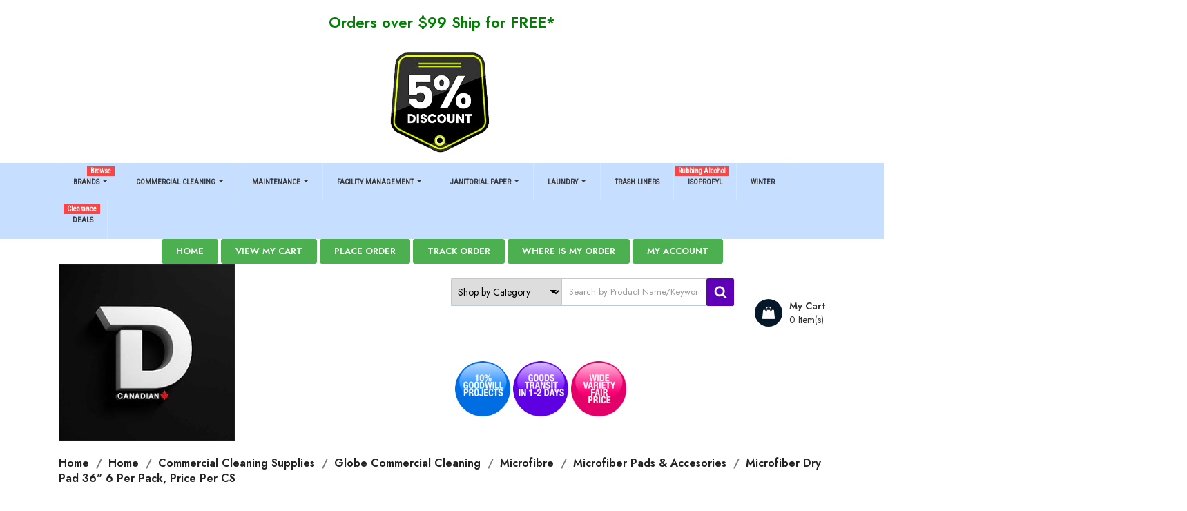

--- FILE ---
content_type: text/html; charset=utf-8
request_url: https://www.defenduse.com/microfiber-pads-accesories/2560-microfiber-dry-pad-36-6-per-pack-price-per-cs.html
body_size: 71484
content:
<!doctype html>
<html lang="en">

    <head>
        
            
  <meta charset="utf-8">


  <meta http-equiv="x-ua-compatible" content="ie=edge">



    <link rel="canonical" href="https://www.defenduse.com/microfiber-pads-accesories/2560-microfiber-dry-pad-36-6-per-pack-price-per-cs.html">

  <title>Microfiber Dry Pad 36&quot; 6 Per Pack, Price Per CS</title>
  <meta name="description" content="Microfiber Dry Pad 36&quot; 6 Per Pack, Price Per CS">
  <meta name="keywords" content="Microfiber Dry Pad 36&quot; 6 Per Pack, Price Per CS">
        <link rel="canonical" href="https://www.defenduse.com/microfiber-pads-accesories/2560-microfiber-dry-pad-36-6-per-pack-price-per-cs.html">
  


  <meta name="viewport" content="width=device-width, initial-scale=1">



  <link rel="icon" type="image/vnd.microsoft.icon" href="https://www.defenduse.com/img/favicon.ico?1761869406">
  <link rel="shortcut icon" type="image/x-icon" href="https://www.defenduse.com/img/favicon.ico?1761869406">
  <link href="https://fonts.googleapis.com/css2?family=Jost:wght@300;400;500;600;700;800;900&display=swap" rel="stylesheet">





    <link rel="stylesheet" href="https://www.defenduse.com/themes/etrendlite/assets/css/theme.css" type="text/css" media="all">
  <link rel="stylesheet" href="https://www.defenduse.com/themes/etrendlite/assets/css/font-awesome.min.css" type="text/css" media="all">
  <link rel="stylesheet" href="https://www.defenduse.com/themes/etrendlite/assets/css/owl.carousel.css" type="text/css" media="all">
  <link rel="stylesheet" href="https://www.defenduse.com/themes/etrendlite/assets/css/owl.theme.css" type="text/css" media="all">
  <link rel="stylesheet" href="https://www.defenduse.com/themes/etrendlite/assets/css/owl.transitions.css" type="text/css" media="all">
  <link rel="stylesheet" href="https://www.defenduse.com/modules/blockreassurance/views/dist/front.css" type="text/css" media="all">
  <link rel="stylesheet" href="https://www.defenduse.com/modules/paypal/views/css/paypal_fo.css" type="text/css" media="all">
  <link rel="stylesheet" href="https://www.defenduse.com/modules/ht_scrolltop/views/css/font-awesome.min.css" type="text/css" media="all">
  <link rel="stylesheet" href="https://www.defenduse.com/modules/ets_megamenu/views/css/font-awesome.css" type="text/css" media="all">
  <link rel="stylesheet" href="https://www.defenduse.com/modules/ets_megamenu/views/css/animate.css" type="text/css" media="all">
  <link rel="stylesheet" href="https://www.defenduse.com/modules/ph_recommendbycategories/views/css/front.css" type="text/css" media="all">
  <link rel="stylesheet" href="https://www.defenduse.com/modules/ph_recommendbycategories/views/css/slick.css" type="text/css" media="all">
  <link rel="stylesheet" href="https://www.defenduse.com/modules/ph_recommendbycategories/views/css/slick-theme.css" type="text/css" media="all">
  <link rel="stylesheet" href="https://www.defenduse.com/modules/ets_searchbycategory/views/css/blocksearch.css" type="text/css" media="all">
  <link rel="stylesheet" href="https://www.defenduse.com/modules/posfakeorder/posfakeorder.css" type="text/css" media="all">
  <link rel="stylesheet" href="https://www.defenduse.com/modules/ets_imagecompressor//views/css/ets_imagecompressor.css" type="text/css" media="all">
  <link rel="stylesheet" href="https://www.defenduse.com/modules/ht_staticblocks/views/css/ht_staticblocks.css" type="text/css" media="all">
  <link rel="stylesheet" href="https://www.defenduse.com/modules/ht_prevnext/views/css/ht_prevnext.css" type="text/css" media="all">
  <link rel="stylesheet" href="https://www.defenduse.com/js/jquery/ui/themes/base/minified/jquery-ui.min.css" type="text/css" media="all">
  <link rel="stylesheet" href="https://www.defenduse.com/js/jquery/ui/themes/base/minified/jquery.ui.theme.min.css" type="text/css" media="all">
  <link rel="stylesheet" href="https://www.defenduse.com/modules/wkproductsubscription/views/css/wkproductsubscription_front.css" type="text/css" media="all">
  <link rel="stylesheet" href="https://fonts.googleapis.com/css?family=Roboto" type="text/css" media="all">
  <link rel="stylesheet" href="https://fonts.googleapis.com/css?family=Roboto+Condensed" type="text/css" media="all">
  <link rel="stylesheet" href="https://www.defenduse.com/modules/ets_megamenu/views/css/megamenu.css" type="text/css" media="all">
  <link rel="stylesheet" href="https://www.defenduse.com/modules/ets_megamenu/views/css/fix17.css" type="text/css" media="all">
  <link rel="stylesheet" href="https://www.defenduse.com/modules/addtocartincatalog/views/css/style.css" type="text/css" media="all">
  <link rel="stylesheet" href="https://www.defenduse.com/themes/etrendlite/assets/css/custom.css" type="text/css" media="all">




  

  <script type="text/javascript">
        var ETS_BLOCKSEARCH_BUTTON_COLOR = "#5f00b8";
        var pos_fakeorder = {"products":[{"id_product":"7704","name":"SAFEBLEND WRBXX0D Fragrance-Free Glass & Multi-Surface Cleaner, Trigger Bottle Container Size: 950 ml","image":"https:\/\/www.defenduse.com\/9040-small_default\/-safeblend-fragrance-free-glass-multi-surface-cleaner-trigger-bottle-container-size-950-ml.jpg","url":"https:\/\/www.defenduse.com\/safeblend\/7704--safeblend-fragrance-free-glass-multi-surface-cleaner-trigger-bottle-container-size-950-ml.html"},{"id_product":"1472","name":"DIVERSEY 4277293 Oxivir TB, Ready To Use, One-Step Disinfectant Spray, Sold By Case: 12 x 946ml","image":"https:\/\/www.defenduse.com\/9895-small_default\/diversey-4277293-oxivir-tb-ready-to-use-one-step-disinfectant-spray-sold-by-case-12-x-946ml.jpg","url":"https:\/\/www.defenduse.com\/oxivir-diversey\/1472-5692-diversey-4277293-oxivir-tb-ready-to-use-one-step-disinfectant-spray-sold-by-case-12-x-946ml.html#\/64-free_shipping_combination-free_shipping_item"},{"id_product":"2352","name":"CONCROBIUM\u00ae 200620810 Tri-Jet Commander, 672, Mold Control Fogger","image":"https:\/\/www.defenduse.com\/8692-small_default\/concrobium-200620810-tri-jet-commander-672-mold-control-fogger.jpg","url":"https:\/\/www.defenduse.com\/concrobium\/2352-concrobium-200620810-tri-jet-commander-672-mold-control-fogger.html"},{"id_product":"1908","name":"P&G Bounce 37000-02664 Sheet Fabric Softener for Laundromat Coin Vending Machines, Case of 156\/2ct","image":"https:\/\/www.defenduse.com\/28335-small_default\/pg-bounce-37000-02664-sheet-fabric-softener-for-laundromat-coin-vending-machines-case-of-1562ct.jpg","url":"https:\/\/www.defenduse.com\/laundry-dryer-sheets\/1908-5776-pg-bounce-37000-02664-sheet-fabric-softener-for-laundromat-coin-vending-machines-case-of-1562ct.html#\/64-free_shipping_combination-free_shipping_item"},{"id_product":"1952","name":"P&G SPIC & SPAN 37000-02001 Multi-Surface Cleaner & Floor Cleaner, Case of 3\/3.78L","image":"https:\/\/www.defenduse.com\/938-small_default\/pg-spic-span-37000-02001-multi-surface-cleaner-floor-cleaner-case-of-3378l.jpg","url":"https:\/\/www.defenduse.com\/spic-span\/1952-5587-pg-spic-span-37000-02001-multi-surface-cleaner-floor-cleaner-case-of-3378l.html#\/64-free_shipping_combination-free_shipping_item"},{"id_product":"1506","name":"Lysol\u00ae 59631-89639 Disinfectant Spray, Crisp Linen Scent, Case of 12, 539g [CB896398]","image":"https:\/\/www.defenduse.com\/618-small_default\/lysol-59631-89639-disinfectant-spray-crisp-linen-scent-case-of-12-539g-cb896398-.jpg","url":"https:\/\/www.defenduse.com\/lysol-cleaning-product\/1506-lysol-59631-89639-disinfectant-spray-crisp-linen-scent-case-of-12-539g-cb896398-.html"},{"id_product":"51","name":"Rubbermaid 1805727 Hygen\u2122 Sanitizer Safe Cleaning Cloth, 16\" x 19\"","image":"https:\/\/www.defenduse.com\/58-small_default\/rubbermaid-1805727-hygen-sanitizer-safe-cleaning-cloth-16-x-19.jpg","url":"https:\/\/www.defenduse.com\/cloth-rags-towels\/51-rubbermaid-1805727-hygen-sanitizer-safe-cleaning-cloth-16-x-19.html"},{"id_product":"7880","name":"Kimtech\u2122 06001 Prep\u2122 Wipes for the WetTask\u2122 Wiping System Hydroknit\u00ae & Spunlace, 1-Ply, White, 6 Buckets\/Case, 95 Sheets\/Bucket","image":"https:\/\/www.defenduse.com\/9078-small_default\/kimtech-prep-wipes-for-the-wettask-wiping-system-hydroknit-spunlace-1-ply-white-6-bucketscase-95-sheetsbucket.jpg","url":"https:\/\/www.defenduse.com\/kimtech\/7880-kimtech-prep-wipes-for-the-wettask-wiping-system-hydroknit-spunlace-1-ply-white-6-bucketscase-95-sheetsbucket.html"}],"frame_time":"60","time_first":"3000","time_between":"5000","time_display":"7000","content_text":"Someone has purchased","button_text":"View product","ago_text":"ago","minute_text":"minute","minutes_text":"minutes","hour_text":"hour","hours_text":"hours"};
        var prestashop = {"cart":{"products":[],"totals":{"total":{"type":"total","label":"Total","amount":0,"value":"$0.00"},"total_including_tax":{"type":"total","label":"Total (tax incl.)","amount":0,"value":"$0.00"},"total_excluding_tax":{"type":"total","label":"Total (tax excl.)","amount":0,"value":"$0.00"}},"subtotals":{"products":{"type":"products","label":"Subtotal","amount":0,"value":"$0.00"},"discounts":null,"shipping":{"type":"shipping","label":"Shipping","amount":0,"value":""},"tax":{"type":"tax","label":"Taxes","amount":0,"value":"$0.00"}},"products_count":0,"summary_string":"0 items","vouchers":{"allowed":1,"added":[]},"discounts":[{"id_cart_rule":"29","id_customer":"0","date_from":"2023-03-31 17:00:00","date_to":"2026-05-01 17:00:00","description":"Take 5% Off","quantity":"981","quantity_per_user":"1000","priority":"1","partial_use":"1","code":"WINTER","minimum_amount":"0.000000","minimum_amount_tax":"0","minimum_amount_currency":"1","minimum_amount_shipping":"0","country_restriction":"0","carrier_restriction":"0","group_restriction":"0","cart_rule_restriction":"0","product_restriction":"0","shop_restriction":"0","free_shipping":"0","reduction_percent":"5.00","reduction_amount":"0.000000","reduction_tax":"0","reduction_currency":"1","reduction_product":"0","reduction_exclude_special":"0","gift_product":"0","gift_product_attribute":"0","highlight":"1","active":"1","date_add":"2023-03-31 17:14:13","date_upd":"2026-01-14 16:42:55","id_lang":"1","name":"Take 5% Off","quantity_for_user":1000}],"minimalPurchase":0,"minimalPurchaseRequired":""},"currency":{"id":1,"name":"Canadian Dollar","iso_code":"CAD","iso_code_num":"124","sign":"$"},"customer":{"lastname":null,"firstname":null,"email":null,"birthday":null,"newsletter":null,"newsletter_date_add":null,"optin":null,"website":null,"company":null,"siret":null,"ape":null,"is_logged":false,"gender":{"type":null,"name":null},"addresses":[]},"language":{"name":"English (English)","iso_code":"en","locale":"en-US","language_code":"en-ca","is_rtl":"0","date_format_lite":"m\/d\/Y","date_format_full":"m\/d\/Y H:i:s","id":1},"page":{"title":"","canonical":"https:\/\/www.defenduse.com\/microfiber-pads-accesories\/2560-microfiber-dry-pad-36-6-per-pack-price-per-cs.html","meta":{"title":"Microfiber Dry Pad 36\" 6 Per Pack, Price Per CS","description":"Microfiber Dry Pad 36\" 6 Per Pack, Price Per CS","keywords":"Microfiber Dry Pad 36\" 6 Per Pack, Price Per CS","robots":"index"},"page_name":"product","body_classes":{"lang-en":true,"lang-rtl":false,"country-CA":true,"currency-CAD":true,"layout-full-width":true,"page-product":true,"tax-display-disabled":true,"product-id-2560":true,"product-Microfiber Dry Pad 36\" 6 Per Pack, Price Per CS":true,"product-id-category-455":true,"product-id-manufacturer-37":true,"product-id-supplier-0":true,"product-available-for-order":true},"admin_notifications":[]},"shop":{"name":"DefendUse.com","logo":"https:\/\/www.defenduse.com\/img\/logo-1761869397.jpg","stores_icon":"https:\/\/www.defenduse.com\/img\/logo_stores.png","favicon":"https:\/\/www.defenduse.com\/img\/favicon.ico"},"urls":{"base_url":"https:\/\/www.defenduse.com\/","current_url":"https:\/\/www.defenduse.com\/microfiber-pads-accesories\/2560-microfiber-dry-pad-36-6-per-pack-price-per-cs.html","shop_domain_url":"https:\/\/www.defenduse.com","img_ps_url":"https:\/\/www.defenduse.com\/img\/","img_cat_url":"https:\/\/www.defenduse.com\/img\/c\/","img_lang_url":"https:\/\/www.defenduse.com\/img\/l\/","img_prod_url":"https:\/\/www.defenduse.com\/img\/p\/","img_manu_url":"https:\/\/www.defenduse.com\/img\/m\/","img_sup_url":"https:\/\/www.defenduse.com\/img\/su\/","img_ship_url":"https:\/\/www.defenduse.com\/img\/s\/","img_store_url":"https:\/\/www.defenduse.com\/img\/st\/","img_col_url":"https:\/\/www.defenduse.com\/img\/co\/","img_url":"https:\/\/www.defenduse.com\/themes\/etrendlite\/assets\/img\/","css_url":"https:\/\/www.defenduse.com\/themes\/etrendlite\/assets\/css\/","js_url":"https:\/\/www.defenduse.com\/themes\/etrendlite\/assets\/js\/","pic_url":"https:\/\/www.defenduse.com\/upload\/","pages":{"address":"https:\/\/www.defenduse.com\/address","addresses":"https:\/\/www.defenduse.com\/addresses","authentication":"https:\/\/www.defenduse.com\/login","cart":"https:\/\/www.defenduse.com\/cart","category":"https:\/\/www.defenduse.com\/index.php?controller=category","cms":"https:\/\/www.defenduse.com\/index.php?controller=cms","contact":"https:\/\/www.defenduse.com\/contact-us","discount":"https:\/\/www.defenduse.com\/discount","guest_tracking":"https:\/\/www.defenduse.com\/guest-tracking","history":"https:\/\/www.defenduse.com\/order-history","identity":"https:\/\/www.defenduse.com\/identity","index":"https:\/\/www.defenduse.com\/","my_account":"https:\/\/www.defenduse.com\/my-account","order_confirmation":"https:\/\/www.defenduse.com\/order-confirmation","order_detail":"https:\/\/www.defenduse.com\/index.php?controller=order-detail","order_follow":"https:\/\/www.defenduse.com\/order-follow","order":"https:\/\/www.defenduse.com\/order","order_return":"https:\/\/www.defenduse.com\/index.php?controller=order-return","order_slip":"https:\/\/www.defenduse.com\/credit-slip","pagenotfound":"https:\/\/www.defenduse.com\/page-not-found","password":"https:\/\/www.defenduse.com\/password-recovery","pdf_invoice":"https:\/\/www.defenduse.com\/index.php?controller=pdf-invoice","pdf_order_return":"https:\/\/www.defenduse.com\/index.php?controller=pdf-order-return","pdf_order_slip":"https:\/\/www.defenduse.com\/index.php?controller=pdf-order-slip","prices_drop":"https:\/\/www.defenduse.com\/prices-drop","product":"https:\/\/www.defenduse.com\/index.php?controller=product","search":"https:\/\/www.defenduse.com\/search","sitemap":"https:\/\/www.defenduse.com\/sitemap","stores":"https:\/\/www.defenduse.com\/stores","supplier":"https:\/\/www.defenduse.com\/supplier","register":"https:\/\/www.defenduse.com\/login?create_account=1","order_login":"https:\/\/www.defenduse.com\/order?login=1"},"alternative_langs":[],"theme_assets":"\/themes\/etrendlite\/assets\/","actions":{"logout":"https:\/\/www.defenduse.com\/?mylogout="},"no_picture_image":{"bySize":{"small_default":{"url":"https:\/\/www.defenduse.com\/img\/p\/en-default-small_default.jpg","width":98,"height":124},"cart_default":{"url":"https:\/\/www.defenduse.com\/img\/p\/en-default-cart_default.jpg","width":125,"height":159},"home_default":{"url":"https:\/\/www.defenduse.com\/img\/p\/en-default-home_default.jpg","width":350,"height":446},"medium_default":{"url":"https:\/\/www.defenduse.com\/img\/p\/en-default-medium_default.jpg","width":452,"height":575},"large_default":{"url":"https:\/\/www.defenduse.com\/img\/p\/en-default-large_default.jpg","width":513,"height":655}},"small":{"url":"https:\/\/www.defenduse.com\/img\/p\/en-default-small_default.jpg","width":98,"height":124},"medium":{"url":"https:\/\/www.defenduse.com\/img\/p\/en-default-home_default.jpg","width":350,"height":446},"large":{"url":"https:\/\/www.defenduse.com\/img\/p\/en-default-large_default.jpg","width":513,"height":655},"legend":""}},"configuration":{"display_taxes_label":false,"display_prices_tax_incl":false,"is_catalog":false,"show_prices":true,"opt_in":{"partner":true},"quantity_discount":{"type":"price","label":"Unit price"},"voucher_enabled":1,"return_enabled":1},"field_required":[],"breadcrumb":{"links":[{"title":"Home","url":"https:\/\/www.defenduse.com\/"},{"title":"Home","url":"https:\/\/www.defenduse.com\/2-Home"},{"title":"Commercial Cleaning Supplies","url":"https:\/\/www.defenduse.com\/1487-commercial-cleaning-supplies"},{"title":"Globe Commercial Cleaning","url":"https:\/\/www.defenduse.com\/342-globe-commercial-cleaning"},{"title":"Microfibre","url":"https:\/\/www.defenduse.com\/1826-microfibre"},{"title":"Microfiber Pads & Accesories","url":"https:\/\/www.defenduse.com\/455-microfiber-pads-accesories"},{"title":"Microfiber Dry Pad 36\" 6 Per Pack, Price Per CS","url":"https:\/\/www.defenduse.com\/microfiber-pads-accesories\/2560-microfiber-dry-pad-36-6-per-pack-price-per-cs.html"}],"count":7},"link":{"protocol_link":"https:\/\/","protocol_content":"https:\/\/"},"time":1768627004,"static_token":"00f77394288762cd51cb5b35e758128a","token":"6bd4306bca5c181461acc40a890894a3","debug":false};
        var psr_icon_color = "#F19D76";
        var search_url = "https:\/\/www.defenduse.com\/search";
        var wkAdyenInstalled = false;
        var wkOrderDays = 3;
        var wkProdSubToken = "76a8cf0ec3d4d8909fe69c04e68e236b";
        var wkProdSubsAjaxLink = "https:\/\/www.defenduse.com\/module\/wkproductsubscription\/ajax";
        var wkStripeInstalled = false;
        var wkSubCartUpdate = "Subscription details updated successfully.";
        var wk_subscribe_show_modal_btn = "1";
      </script>



  <style>.ets_mm_megamenu .mm_menus_li .h4,
.ets_mm_megamenu .mm_menus_li .h5,
.ets_mm_megamenu .mm_menus_li .h6,
.ets_mm_megamenu .mm_menus_li .h1,
.ets_mm_megamenu .mm_menus_li .h2,
.ets_mm_megamenu .mm_menus_li .h3,
.ets_mm_megamenu .mm_menus_li .h4 *:not(i),
.ets_mm_megamenu .mm_menus_li .h5 *:not(i),
.ets_mm_megamenu .mm_menus_li .h6 *:not(i),
.ets_mm_megamenu .mm_menus_li .h1 *:not(i),
.ets_mm_megamenu .mm_menus_li .h2 *:not(i),
.ets_mm_megamenu .mm_menus_li .h3 *:not(i),
.ets_mm_megamenu .mm_menus_li > a{
    font-family: 'Roboto';
}
.ets_mm_megamenu *:not(.fa):not(i){
    font-family: 'Roboto Condensed';
}

.ets_mm_block *{
    font-size: 13px;
}    

@media (min-width: 768px){
/*layout 1*/
    .ets_mm_megamenu.layout_layout1{
        background: ;
    }
    .layout_layout1 .ets_mm_megamenu_content{
      background: linear-gradient(#FFFFFF, #F2F2F2) repeat scroll 0 0 rgba(0, 0, 0, 0);
      background: -webkit-linear-gradient(#FFFFFF, #F2F2F2) repeat scroll 0 0 rgba(0, 0, 0, 0);
      background: -o-linear-gradient(#FFFFFF, #F2F2F2) repeat scroll 0 0 rgba(0, 0, 0, 0);
    }
    .ets_mm_megamenu.layout_layout1:not(.ybc_vertical_menu) .mm_menus_ul{
         background: ;
    }

    #header .layout_layout1:not(.ybc_vertical_menu) .mm_menus_li > a,
    .layout_layout1 .ybc-menu-vertical-button,
    .layout_layout1 .mm_extra_item *{
        color: #484848
    }
    .layout_layout1 .ybc-menu-vertical-button .ybc-menu-button-toggle_icon_default .icon-bar{
        background-color: #484848
    }
    .layout_layout1 .mm_menus_li:hover > a, 
    .layout_layout1 .mm_menus_li.active > a,
    #header .layout_layout1 .mm_menus_li:hover > a,
    #header .layout_layout1 .mm_menus_li.menu_hover > a,
    .layout_layout1:hover .ybc-menu-vertical-button,
    .layout_layout1 .mm_extra_item button[type="submit"]:hover i,
    #header .layout_layout1 .mm_menus_li.active > a{
        color: #ec4249;
    }
    
    .layout_layout1:not(.ybc_vertical_menu) .mm_menus_li > a:before,
    .layout_layout1.ybc_vertical_menu:hover .ybc-menu-vertical-button:before,
    .layout_layout1:hover .ybc-menu-vertical-button .ybc-menu-button-toggle_icon_default .icon-bar,
    .ybc-menu-vertical-button.layout_layout1:hover{background-color: #ec4249;}
    
    .layout_layout1:not(.ybc_vertical_menu) .mm_menus_li:hover > a,
    .layout_layout1:not(.ybc_vertical_menu) .mm_menus_li.menu_hover > a,
    .ets_mm_megamenu.layout_layout1.ybc_vertical_menu:hover,
    #header .layout_layout1:not(.ybc_vertical_menu) .mm_menus_li:hover > a,
    #header .layout_layout1:not(.ybc_vertical_menu) .mm_menus_li.menu_hover > a,
    .ets_mm_megamenu.layout_layout1.ybc_vertical_menu:hover{
        background: #ffffff;
    }
    
    .layout_layout1.ets_mm_megamenu .mm_columns_ul,
    .layout_layout1.ybc_vertical_menu .mm_menus_ul{
        background-color: #ffffff;
    }
    #header .layout_layout1 .ets_mm_block_content a,
    #header .layout_layout1 .ets_mm_block_content p,
    .layout_layout1.ybc_vertical_menu .mm_menus_li > a,
    #header .layout_layout1.ybc_vertical_menu .mm_menus_li > a{
        color: #414141;
    }
    
    .layout_layout1 .mm_columns_ul .h1,
    .layout_layout1 .mm_columns_ul .h2,
    .layout_layout1 .mm_columns_ul .h3,
    .layout_layout1 .mm_columns_ul .h4,
    .layout_layout1 .mm_columns_ul .h5,
    .layout_layout1 .mm_columns_ul .h6,
    .layout_layout1 .mm_columns_ul .ets_mm_block > .h1 a,
    .layout_layout1 .mm_columns_ul .ets_mm_block > .h2 a,
    .layout_layout1 .mm_columns_ul .ets_mm_block > .h3 a,
    .layout_layout1 .mm_columns_ul .ets_mm_block > .h4 a,
    .layout_layout1 .mm_columns_ul .ets_mm_block > .h5 a,
    .layout_layout1 .mm_columns_ul .ets_mm_block > .h6 a,
    #header .layout_layout1 .mm_columns_ul .ets_mm_block > .h1 a,
    #header .layout_layout1 .mm_columns_ul .ets_mm_block > .h2 a,
    #header .layout_layout1 .mm_columns_ul .ets_mm_block > .h3 a,
    #header .layout_layout1 .mm_columns_ul .ets_mm_block > .h4 a,
    #header .layout_layout1 .mm_columns_ul .ets_mm_block > .h5 a,
    #header .layout_layout1 .mm_columns_ul .ets_mm_block > .h6 a,
    .layout_layout1 .mm_columns_ul .h1,
    .layout_layout1 .mm_columns_ul .h2,
    .layout_layout1 .mm_columns_ul .h3,
    .layout_layout1 .mm_columns_ul ..h4,
    .layout_layout1 .mm_columns_ul .h5,
    .layout_layout1 .mm_columns_ul .h6{
        color: #414141;
    }
    
    
    .layout_layout1 li:hover > a,
    .layout_layout1 li > a:hover,
    .layout_layout1 .mm_tabs_li.open .mm_tab_toggle_title,
    .layout_layout1 .mm_tabs_li.open .mm_tab_toggle_title a,
    .layout_layout1 .mm_tabs_li:hover .mm_tab_toggle_title,
    .layout_layout1 .mm_tabs_li:hover .mm_tab_toggle_title a,
    #header .layout_layout1 .mm_tabs_li.open .mm_tab_toggle_title,
    #header .layout_layout1 .mm_tabs_li.open .mm_tab_toggle_title a,
    #header .layout_layout1 .mm_tabs_li:hover .mm_tab_toggle_title,
    #header .layout_layout1 .mm_tabs_li:hover .mm_tab_toggle_title a,
    .layout_layout1.ybc_vertical_menu .mm_menus_li > a,
    #header .layout_layout1 li:hover > a,
    .layout_layout1.ybc_vertical_menu .mm_menus_li:hover > a,
    #header .layout_layout1.ybc_vertical_menu .mm_menus_li:hover > a,
    #header .layout_layout1 .mm_columns_ul .mm_block_type_product .product-title > a:hover,
    #header .layout_layout1 li > a:hover{color: #ec4249;}
    
    
/*end layout 1*/
    
    
    /*layout 2*/
    .ets_mm_megamenu.layout_layout2{
        background-color: #c6deff;
    }
    
    #header .layout_layout2:not(.ybc_vertical_menu) .mm_menus_li > a,
    .layout_layout2 .ybc-menu-vertical-button,
    .layout_layout2 .mm_extra_item *{
        color: #3b3b3b
    }
    .layout_layout2 .ybc-menu-vertical-button .ybc-menu-button-toggle_icon_default .icon-bar{
        background-color: #3b3b3b
    }
    .layout_layout2:not(.ybc_vertical_menu) .mm_menus_li:hover > a, 
    .layout_layout2:not(.ybc_vertical_menu) .mm_menus_li.active > a,
    #header .layout_layout2:not(.ybc_vertical_menu) .mm_menus_li:hover > a,
    .layout_layout2:hover .ybc-menu-vertical-button,
    .layout_layout2 .mm_extra_item button[type="submit"]:hover i,
    #header .layout_layout2:not(.ybc_vertical_menu) .mm_menus_li.active > a{color: #ffffff;}
    
    .layout_layout2:hover .ybc-menu-vertical-button .ybc-menu-button-toggle_icon_default .icon-bar{
        background-color: #ffffff;
    }
    .layout_layout2:not(.ybc_vertical_menu) .mm_menus_li:hover > a,
    #header .layout_layout2:not(.ybc_vertical_menu) .mm_menus_li:hover > a,
    .ets_mm_megamenu.layout_layout2.ybc_vertical_menu:hover{
        background-color: #00d540;
    }
    
    .layout_layout2.ets_mm_megamenu .mm_columns_ul,
    .layout_layout2.ybc_vertical_menu .mm_menus_ul{
        background-color: #ffffff;
    }
    #header .layout_layout2 .ets_mm_block_content a,
    .layout_layout2.ybc_vertical_menu .mm_menus_li > a,
    #header .layout_layout2.ybc_vertical_menu .mm_menus_li > a,
    #header .layout_layout2 .ets_mm_block_content p{
        color: #000000;
    }
    
    .layout_layout2 .mm_columns_ul .h1,
    .layout_layout2 .mm_columns_ul .h2,
    .layout_layout2 .mm_columns_ul .h3,
    .layout_layout2 .mm_columns_ul .h4,
    .layout_layout2 .mm_columns_ul .h5,
    .layout_layout2 .mm_columns_ul .h6,
    .layout_layout2 .mm_columns_ul .ets_mm_block > .h1 a,
    .layout_layout2 .mm_columns_ul .ets_mm_block > .h2 a,
    .layout_layout2 .mm_columns_ul .ets_mm_block > .h3 a,
    .layout_layout2 .mm_columns_ul .ets_mm_block > .h4 a,
    .layout_layout2 .mm_columns_ul .ets_mm_block > .h5 a,
    .layout_layout2 .mm_columns_ul .ets_mm_block > .h6 a,
    #header .layout_layout2 .mm_columns_ul .ets_mm_block > .h1 a,
    #header .layout_layout2 .mm_columns_ul .ets_mm_block > .h2 a,
    #header .layout_layout2 .mm_columns_ul .ets_mm_block > .h3 a,
    #header .layout_layout2 .mm_columns_ul .ets_mm_block > .h4 a,
    #header .layout_layout2 .mm_columns_ul .ets_mm_block > .h5 a,
    #header .layout_layout2 .mm_columns_ul .ets_mm_block > .h6 a,
    .layout_layout2 .mm_columns_ul .h1,
    .layout_layout2 .mm_columns_ul .h2,
    .layout_layout2 .mm_columns_ul .h3,
    .layout_layout2 .mm_columns_ul ..h4,
    .layout_layout2 .mm_columns_ul .h5,
    .layout_layout2 .mm_columns_ul .h6{
        color: #0071b1;
    }
    
    
    .layout_layout2 li:hover > a,
    .layout_layout2 li > a:hover,
    .layout_layout2 .mm_tabs_li.open .mm_tab_toggle_title,
    .layout_layout2 .mm_tabs_li.open .mm_tab_toggle_title a,
    .layout_layout2 .mm_tabs_li:hover .mm_tab_toggle_title,
    .layout_layout2 .mm_tabs_li:hover .mm_tab_toggle_title a,
    #header .layout_layout2 .mm_tabs_li.open .mm_tab_toggle_title,
    #header .layout_layout2 .mm_tabs_li.open .mm_tab_toggle_title a,
    #header .layout_layout2 .mm_tabs_li:hover .mm_tab_toggle_title,
    #header .layout_layout2 .mm_tabs_li:hover .mm_tab_toggle_title a,
    #header .layout_layout2 li:hover > a,
    .layout_layout2.ybc_vertical_menu .mm_menus_li > a,
    .layout_layout2.ybc_vertical_menu .mm_menus_li:hover > a,
    #header .layout_layout2.ybc_vertical_menu .mm_menus_li:hover > a,
    #header .layout_layout2 .mm_columns_ul .mm_block_type_product .product-title > a:hover,
    #header .layout_layout2 li > a:hover{color: #7c00e1;}
    
    
    
    /*layout 3*/
    .ets_mm_megamenu.layout_layout3,
    .layout_layout3 .mm_tab_li_content{
        background-color: #333333;
        
    }
    #header .layout_layout3:not(.ybc_vertical_menu) .mm_menus_li > a,
    .layout_layout3 .ybc-menu-vertical-button,
    .layout_layout3 .mm_extra_item *{
        color: #ffffff
    }
    .layout_layout3 .ybc-menu-vertical-button .ybc-menu-button-toggle_icon_default .icon-bar{
        background-color: #ffffff
    }
    .layout_layout3 .mm_menus_li:hover > a, 
    .layout_layout3 .mm_menus_li.active > a,
    .layout_layout3 .mm_extra_item button[type="submit"]:hover i,
    #header .layout_layout3 .mm_menus_li:hover > a,
    #header .layout_layout3 .mm_menus_li.active > a,
    .layout_layout3:hover .ybc-menu-vertical-button,
    .layout_layout3:hover .ybc-menu-vertical-button .ybc-menu-button-toggle_icon_default .icon-bar{
        color: #ffffff;
    }
    
    .layout_layout3:not(.ybc_vertical_menu) .mm_menus_li:hover > a,
    #header .layout_layout3:not(.ybc_vertical_menu) .mm_menus_li:hover > a,
    .ets_mm_megamenu.layout_layout3.ybc_vertical_menu:hover,
    .layout_layout3 .mm_tabs_li.open .mm_columns_contents_ul,
    .layout_layout3 .mm_tabs_li.open .mm_tab_li_content {
        background-color: #000000;
    }
    .layout_layout3 .mm_tabs_li.open.mm_tabs_has_content .mm_tab_li_content .mm_tab_name::before{
        border-right-color: #000000;
    }
    .layout_layout3.ets_mm_megamenu .mm_columns_ul,
    .ybc_vertical_menu.layout_layout3 .mm_menus_ul.ets_mn_submenu_full_height .mm_menus_li:hover a::before,
    .layout_layout3.ybc_vertical_menu .mm_menus_ul{
        background-color: #000000;
        border-color: #000000;
    }
    #header .layout_layout3 .ets_mm_block_content a,
    #header .layout_layout3 .ets_mm_block_content p,
    .layout_layout3.ybc_vertical_menu .mm_menus_li > a,
    #header .layout_layout3.ybc_vertical_menu .mm_menus_li > a{
        color: #dcdcdc;
    }
    
    .layout_layout3 .mm_columns_ul .h1,
    .layout_layout3 .mm_columns_ul .h2,
    .layout_layout3 .mm_columns_ul .h3,
    .layout_layout3 .mm_columns_ul .h4,
    .layout_layout3 .mm_columns_ul .h5,
    .layout_layout3 .mm_columns_ul .h6,
    .layout_layout3 .mm_columns_ul .ets_mm_block > .h1 a,
    .layout_layout3 .mm_columns_ul .ets_mm_block > .h2 a,
    .layout_layout3 .mm_columns_ul .ets_mm_block > .h3 a,
    .layout_layout3 .mm_columns_ul .ets_mm_block > .h4 a,
    .layout_layout3 .mm_columns_ul .ets_mm_block > .h5 a,
    .layout_layout3 .mm_columns_ul .ets_mm_block > .h6 a,
    #header .layout_layout3 .mm_columns_ul .ets_mm_block > .h1 a,
    #header .layout_layout3 .mm_columns_ul .ets_mm_block > .h2 a,
    #header .layout_layout3 .mm_columns_ul .ets_mm_block > .h3 a,
    #header .layout_layout3 .mm_columns_ul .ets_mm_block > .h4 a,
    #header .layout_layout3 .mm_columns_ul .ets_mm_block > .h5 a,
    #header .layout_layout3 .mm_columns_ul .ets_mm_block > .h6 a,
    .layout_layout3 .mm_columns_ul .h1,
    .layout_layout3 .mm_columns_ul .h2,
    .layout_layout3 .mm_columns_ul .h3,
    .layout_layout3.ybc_vertical_menu .mm_menus_li:hover > a,
    #header .layout_layout3.ybc_vertical_menu .mm_menus_li:hover > a,
    .layout_layout3 .mm_columns_ul ..h4,
    .layout_layout3 .mm_columns_ul .h5,
    .layout_layout3 .mm_columns_ul .h6{
        color: #ec4249;
    }
    
    
    .layout_layout3 li:hover > a,
    .layout_layout3 li > a:hover,
    .layout_layout3 .mm_tabs_li.open .mm_tab_toggle_title,
    .layout_layout3 .mm_tabs_li.open .mm_tab_toggle_title a,
    .layout_layout3 .mm_tabs_li:hover .mm_tab_toggle_title,
    .layout_layout3 .mm_tabs_li:hover .mm_tab_toggle_title a,
    #header .layout_layout3 .mm_tabs_li.open .mm_tab_toggle_title,
    #header .layout_layout3 .mm_tabs_li.open .mm_tab_toggle_title a,
    #header .layout_layout3 .mm_tabs_li:hover .mm_tab_toggle_title,
    #header .layout_layout3 .mm_tabs_li:hover .mm_tab_toggle_title a,
    #header .layout_layout3 li:hover > a,
    #header .layout_layout3 .mm_columns_ul .mm_block_type_product .product-title > a:hover,
    #header .layout_layout3 li > a:hover,
    .layout_layout3.ybc_vertical_menu .mm_menus_li > a,
    .layout_layout3 .has-sub .ets_mm_categories li > a:hover,
    #header .layout_layout3 .has-sub .ets_mm_categories li > a:hover{color: #fc4444;}
    
    
    /*layout 4*/
    
    .ets_mm_megamenu.layout_layout4{
        background-color: #ffffff;
    }
    .ets_mm_megamenu.layout_layout4:not(.ybc_vertical_menu) .mm_menus_ul{
         background: #ffffff;
    }

    #header .layout_layout4:not(.ybc_vertical_menu) .mm_menus_li > a,
    .layout_layout4 .ybc-menu-vertical-button,
    .layout_layout4 .mm_extra_item *{
        color: #333333
    }
    .layout_layout4 .ybc-menu-vertical-button .ybc-menu-button-toggle_icon_default .icon-bar{
        background-color: #333333
    }
    
    .layout_layout4 .mm_menus_li:hover > a, 
    .layout_layout4 .mm_menus_li.active > a,
    #header .layout_layout4 .mm_menus_li:hover > a,
    .layout_layout4:hover .ybc-menu-vertical-button,
    #header .layout_layout4 .mm_menus_li.active > a{color: #ffffff;}
    
    .layout_layout4:hover .ybc-menu-vertical-button .ybc-menu-button-toggle_icon_default .icon-bar{
        background-color: #ffffff;
    }
    
    .layout_layout4:not(.ybc_vertical_menu) .mm_menus_li:hover > a,
    .layout_layout4:not(.ybc_vertical_menu) .mm_menus_li.active > a,
    .layout_layout4:not(.ybc_vertical_menu) .mm_menus_li:hover > span, 
    .layout_layout4:not(.ybc_vertical_menu) .mm_menus_li.active > span,
    #header .layout_layout4:not(.ybc_vertical_menu) .mm_menus_li:hover > a, 
    #header .layout_layout4:not(.ybc_vertical_menu) .mm_menus_li.active > a,
    .layout_layout4:not(.ybc_vertical_menu) .mm_menus_li:hover > a,
    #header .layout_layout4:not(.ybc_vertical_menu) .mm_menus_li:hover > a,
    .ets_mm_megamenu.layout_layout4.ybc_vertical_menu:hover,
    #header .layout_layout4 .mm_menus_li:hover > span, 
    #header .layout_layout4 .mm_menus_li.active > span{
        background-color: #ec4249;
    }
    .layout_layout4 .ets_mm_megamenu_content {
      border-bottom-color: #ec4249;
    }
    
    .layout_layout4.ets_mm_megamenu .mm_columns_ul,
    .ybc_vertical_menu.layout_layout4 .mm_menus_ul .mm_menus_li:hover a::before,
    .layout_layout4.ybc_vertical_menu .mm_menus_ul{
        background-color: #ffffff;
    }
    #header .layout_layout4 .ets_mm_block_content a,
    .layout_layout4.ybc_vertical_menu .mm_menus_li > a,
    #header .layout_layout4.ybc_vertical_menu .mm_menus_li > a,
    #header .layout_layout4 .ets_mm_block_content p{
        color: #666666;
    }
    
    .layout_layout4 .mm_columns_ul .h1,
    .layout_layout4 .mm_columns_ul .h2,
    .layout_layout4 .mm_columns_ul .h3,
    .layout_layout4 .mm_columns_ul .h4,
    .layout_layout4 .mm_columns_ul .h5,
    .layout_layout4 .mm_columns_ul .h6,
    .layout_layout4 .mm_columns_ul .ets_mm_block > .h1 a,
    .layout_layout4 .mm_columns_ul .ets_mm_block > .h2 a,
    .layout_layout4 .mm_columns_ul .ets_mm_block > .h3 a,
    .layout_layout4 .mm_columns_ul .ets_mm_block > .h4 a,
    .layout_layout4 .mm_columns_ul .ets_mm_block > .h5 a,
    .layout_layout4 .mm_columns_ul .ets_mm_block > .h6 a,
    #header .layout_layout4 .mm_columns_ul .ets_mm_block > .h1 a,
    #header .layout_layout4 .mm_columns_ul .ets_mm_block > .h2 a,
    #header .layout_layout4 .mm_columns_ul .ets_mm_block > .h3 a,
    #header .layout_layout4 .mm_columns_ul .ets_mm_block > .h4 a,
    #header .layout_layout4 .mm_columns_ul .ets_mm_block > .h5 a,
    #header .layout_layout4 .mm_columns_ul .ets_mm_block > .h6 a,
    .layout_layout4 .mm_columns_ul .h1,
    .layout_layout4 .mm_columns_ul .h2,
    .layout_layout4 .mm_columns_ul .h3,
    .layout_layout4 .mm_columns_ul ..h4,
    .layout_layout4 .mm_columns_ul .h5,
    .layout_layout4 .mm_columns_ul .h6{
        color: #414141;
    }
    
    .layout_layout4 li:hover > a,
    .layout_layout4 li > a:hover,
    .layout_layout4 .mm_tabs_li.open .mm_tab_toggle_title,
    .layout_layout4 .mm_tabs_li.open .mm_tab_toggle_title a,
    .layout_layout4 .mm_tabs_li:hover .mm_tab_toggle_title,
    .layout_layout4 .mm_tabs_li:hover .mm_tab_toggle_title a,
    #header .layout_layout4 .mm_tabs_li.open .mm_tab_toggle_title,
    #header .layout_layout4 .mm_tabs_li.open .mm_tab_toggle_title a,
    #header .layout_layout4 .mm_tabs_li:hover .mm_tab_toggle_title,
    #header .layout_layout4 .mm_tabs_li:hover .mm_tab_toggle_title a,
    #header .layout_layout4 li:hover > a,
    .layout_layout4.ybc_vertical_menu .mm_menus_li > a,
    .layout_layout4.ybc_vertical_menu .mm_menus_li:hover > a,
    #header .layout_layout4.ybc_vertical_menu .mm_menus_li:hover > a,
    #header .layout_layout4 .mm_columns_ul .mm_block_type_product .product-title > a:hover,
    #header .layout_layout4 li > a:hover{color: #ec4249;}
    
    /* end layout 4*/
    
    
    
    
    /* Layout 5*/
    .ets_mm_megamenu.layout_layout5{
        background-color: #f6f6f6;
    }
    .ets_mm_megamenu.layout_layout5:not(.ybc_vertical_menu) .mm_menus_ul{
         background: #f6f6f6;
    }
    
    #header .layout_layout5:not(.ybc_vertical_menu) .mm_menus_li > a,
    .layout_layout5 .ybc-menu-vertical-button,
    .layout_layout5 .mm_extra_item *{
        color: #333333
    }
    .layout_layout5 .ybc-menu-vertical-button .ybc-menu-button-toggle_icon_default .icon-bar{
        background-color: #333333
    }
    .layout_layout5 .mm_menus_li:hover > a, 
    .layout_layout5 .mm_menus_li.active > a,
    .layout_layout5 .mm_extra_item button[type="submit"]:hover i,
    #header .layout_layout5 .mm_menus_li:hover > a,
    #header .layout_layout5 .mm_menus_li.active > a,
    .layout_layout5:hover .ybc-menu-vertical-button{
        color: #ec4249;
    }
    .layout_layout5:hover .ybc-menu-vertical-button .ybc-menu-button-toggle_icon_default .icon-bar{
        background-color: #ec4249;
    }
    
    .layout_layout5 .mm_menus_li > a:before{background-color: #ec4249;}
    

    .layout_layout5:not(.ybc_vertical_menu) .mm_menus_li:hover > a,
    #header .layout_layout5:not(.ybc_vertical_menu) .mm_menus_li:hover > a,
    .ets_mm_megamenu.layout_layout5.ybc_vertical_menu:hover,
    #header .layout_layout5 .mm_menus_li:hover > a{
        background-color: ;
    }
    
    .layout_layout5.ets_mm_megamenu .mm_columns_ul,
    .ybc_vertical_menu.layout_layout5 .mm_menus_ul .mm_menus_li:hover a::before,
    .layout_layout5.ybc_vertical_menu .mm_menus_ul{
        background-color: #ffffff;
    }
    #header .layout_layout5 .ets_mm_block_content a,
    .layout_layout5.ybc_vertical_menu .mm_menus_li > a,
    #header .layout_layout5.ybc_vertical_menu .mm_menus_li > a,
    #header .layout_layout5 .ets_mm_block_content p{
        color: #333333;
    }
    
    .layout_layout5 .mm_columns_ul .h1,
    .layout_layout5 .mm_columns_ul .h2,
    .layout_layout5 .mm_columns_ul .h3,
    .layout_layout5 .mm_columns_ul .h4,
    .layout_layout5 .mm_columns_ul .h5,
    .layout_layout5 .mm_columns_ul .h6,
    .layout_layout5 .mm_columns_ul .ets_mm_block > .h1 a,
    .layout_layout5 .mm_columns_ul .ets_mm_block > .h2 a,
    .layout_layout5 .mm_columns_ul .ets_mm_block > .h3 a,
    .layout_layout5 .mm_columns_ul .ets_mm_block > .h4 a,
    .layout_layout5 .mm_columns_ul .ets_mm_block > .h5 a,
    .layout_layout5 .mm_columns_ul .ets_mm_block > .h6 a,
    #header .layout_layout5 .mm_columns_ul .ets_mm_block > .h1 a,
    #header .layout_layout5 .mm_columns_ul .ets_mm_block > .h2 a,
    #header .layout_layout5 .mm_columns_ul .ets_mm_block > .h3 a,
    #header .layout_layout5 .mm_columns_ul .ets_mm_block > .h4 a,
    #header .layout_layout5 .mm_columns_ul .ets_mm_block > .h5 a,
    #header .layout_layout5 .mm_columns_ul .ets_mm_block > .h6 a,
    .layout_layout5 .mm_columns_ul .h1,
    .layout_layout5 .mm_columns_ul .h2,
    .layout_layout5 .mm_columns_ul .h3,
    .layout_layout5 .mm_columns_ul ..h4,
    .layout_layout5 .mm_columns_ul .h5,
    .layout_layout5 .mm_columns_ul .h6{
        color: #414141;
    }
    
    .layout_layout5 li:hover > a,
    .layout_layout5 li > a:hover,
    .layout_layout5 .mm_tabs_li.open .mm_tab_toggle_title,
    .layout_layout5 .mm_tabs_li.open .mm_tab_toggle_title a,
    .layout_layout5 .mm_tabs_li:hover .mm_tab_toggle_title,
    .layout_layout5 .mm_tabs_li:hover .mm_tab_toggle_title a,
    #header .layout_layout5 .mm_tabs_li.open .mm_tab_toggle_title,
    #header .layout_layout5 .mm_tabs_li.open .mm_tab_toggle_title a,
    #header .layout_layout5 .mm_tabs_li:hover .mm_tab_toggle_title,
    #header .layout_layout5 .mm_tabs_li:hover .mm_tab_toggle_title a,
    .layout_layout5.ybc_vertical_menu .mm_menus_li > a,
    #header .layout_layout5 li:hover > a,
    .layout_layout5.ybc_vertical_menu .mm_menus_li:hover > a,
    #header .layout_layout5.ybc_vertical_menu .mm_menus_li:hover > a,
    #header .layout_layout5 .mm_columns_ul .mm_block_type_product .product-title > a:hover,
    #header .layout_layout5 li > a:hover{color: #ec4249;}
    
    /*end layout 5*/
}


@media (max-width: 767px){
    .ybc-menu-vertical-button,
    .transition_floating .close_menu, 
    .transition_full .close_menu{
        background-color: #000000;
        color: #ffffff;
    }
    .transition_floating .close_menu *, 
    .transition_full .close_menu *,
    .ybc-menu-vertical-button .icon-bar{
        color: #ffffff;
    }

    .close_menu .icon-bar,
    .ybc-menu-vertical-button .icon-bar {
      background-color: #ffffff;
    }
    .mm_menus_back_icon{
        border-color: #ffffff;
    }
    
    .layout_layout1 .mm_menus_li:hover > a, 
    .layout_layout1 .mm_menus_li.menu_hover > a,
    #header .layout_layout1 .mm_menus_li.menu_hover > a,
    #header .layout_layout1 .mm_menus_li:hover > a{
        color: #ec4249;
    }
    .layout_layout1 .mm_has_sub.mm_menus_li:hover .arrow::before{
        /*border-color: #ec4249;*/
    }
    
    
    .layout_layout1 .mm_menus_li:hover > a,
    .layout_layout1 .mm_menus_li.menu_hover > a,
    #header .layout_layout1 .mm_menus_li.menu_hover > a,
    #header .layout_layout1 .mm_menus_li:hover > a{
        background-color: #ffffff;
    }
    .layout_layout1 li:hover > a,
    .layout_layout1 li > a:hover,
    #header .layout_layout1 li:hover > a,
    #header .layout_layout1 .mm_columns_ul .mm_block_type_product .product-title > a:hover,
    #header .layout_layout1 li > a:hover{
        color: #ec4249;
    }
    
    /*------------------------------------------------------*/
    
    
    .layout_layout2 .mm_menus_li:hover > a, 
    #header .layout_layout2 .mm_menus_li:hover > a{color: #ffffff;}
    .layout_layout2 .mm_has_sub.mm_menus_li:hover .arrow::before{
        border-color: #ffffff;
    }
    
    .layout_layout2 .mm_menus_li:hover > a,
    #header .layout_layout2 .mm_menus_li:hover > a{
        background-color: #00d540;
    }
    .layout_layout2 li:hover > a,
    .layout_layout2 li > a:hover,
    #header .layout_layout2 li:hover > a,
    #header .layout_layout2 .mm_columns_ul .mm_block_type_product .product-title > a:hover,
    #header .layout_layout2 li > a:hover{color: #7c00e1;}
    
    /*------------------------------------------------------*/
    
    

    .layout_layout3 .mm_menus_li:hover > a, 
    #header .layout_layout3 .mm_menus_li:hover > a{
        color: #ffffff;
    }
    .layout_layout3 .mm_has_sub.mm_menus_li:hover .arrow::before{
        border-color: #ffffff;
    }
    
    .layout_layout3 .mm_menus_li:hover > a,
    #header .layout_layout3 .mm_menus_li:hover > a{
        background-color: #000000;
    }
    .layout_layout3 li:hover > a,
    .layout_layout3 li > a:hover,
    #header .layout_layout3 li:hover > a,
    #header .layout_layout3 .mm_columns_ul .mm_block_type_product .product-title > a:hover,
    #header .layout_layout3 li > a:hover,
    .layout_layout3 .has-sub .ets_mm_categories li > a:hover,
    #header .layout_layout3 .has-sub .ets_mm_categories li > a:hover{color: #fc4444;}
    
    
    
    /*------------------------------------------------------*/
    
    
    .layout_layout4 .mm_menus_li:hover > a, 
    #header .layout_layout4 .mm_menus_li:hover > a{
        color: #ffffff;
    }
    
    .layout_layout4 .mm_has_sub.mm_menus_li:hover .arrow::before{
        border-color: #ffffff;
    }
    
    .layout_layout4 .mm_menus_li:hover > a,
    #header .layout_layout4 .mm_menus_li:hover > a{
        background-color: #ec4249;
    }
    .layout_layout4 li:hover > a,
    .layout_layout4 li > a:hover,
    #header .layout_layout4 li:hover > a,
    #header .layout_layout4 .mm_columns_ul .mm_block_type_product .product-title > a:hover,
    #header .layout_layout4 li > a:hover{color: #ec4249;}
    
    
    /*------------------------------------------------------*/
    
    
    .layout_layout5 .mm_menus_li:hover > a, 
    #header .layout_layout5 .mm_menus_li:hover > a{color: #ec4249;}
    .layout_layout5 .mm_has_sub.mm_menus_li:hover .arrow::before{
        border-color: #ec4249;
    }
    
    .layout_layout5 .mm_menus_li:hover > a,
    #header .layout_layout5 .mm_menus_li:hover > a{
        background-color: ;
    }
    .layout_layout5 li:hover > a,
    .layout_layout5 li > a:hover,
    #header .layout_layout5 li:hover > a,
    #header .layout_layout5 .mm_columns_ul .mm_block_type_product .product-title > a:hover,
    #header .layout_layout5 li > a:hover{color: #ec4249;}
    
    /*------------------------------------------------------*/
    
    
    
    
}

















</style>
<script type="text/javascript">
    var Days_text = 'Day(s)';
    var Hours_text = 'Hr(s)';
    var Mins_text = 'Min(s)';
    var Sec_text = 'Sec(s)';
</script>
<style>

        .sbc-product-price {
        display:none !important;
    }
    .sbc-item-wrapper .product-list-reviews{
    display:none !important;
    }
            #search_block_top .button-search, .sbc_show_more.ac_over,
    .searched_category option:hover
    {
        background-color: #5f00b8 !important;
    }
            #search_block_top .button-search:hover,.sbc_show_more:hover {
        background-color: #00dc18 !important;
    }
    </style><style>
	.addToCartButtonBox {
		width: 65%;
		background-color: #2fb5d2;
		color: #ffffff;
	}
	.addToCartButtonBox:hover {
		background-color: #2592a9;
	}
	.addToCartButtonBox .material-icons{
			}
</style>

<script type="text/javascript">
//<![CDATA[
	var addToCartInCatalogConfigDataJson = '{\"show_in_category\":\"1\",\"show_in_popular\":\"0\",\"show_in_search\":\"1\",\"show_in_related\":\"0\",\"show_quantity\":\"1\",\"progress_wheel\":\"1\",\"button_type\":\"0\",\"button_display_type\":\"0\",\"image_position\":\"0\",\"background_color\":\"#2fb5d2\",\"background_color_hover\":\"#2592a9\",\"text_color\":\"#ffffff\",\"border_radius\":\"0\",\"thumbnail_parent_path\":\"article\",\"thumbnail_container_path\":\".thumbnail-container\",\"append_to_path\":\".product-price-and-shipping\",\"button_text\":{\"1\":\"ADD TO CART\"}}';
	var addToCartInCatalogButtonText = 'ADD TO CART';
	var pageName = 'product';
	var staticToken = '00f77394288762cd51cb5b35e758128a';
	var greaterThan1750 = Boolean('1');
//]]>
</script>
<form action="https://www.defenduse.com/cart" method="post" style="display:none" class="addToCartButtonModel addToCartForm">
		<button data-button-action="add-to-cart" class="btn btn-primary add-to-cart" style="width: 65%; height: 2.75rem; padding:0">
		<i class="material-icons shopping-cart">&#xE547;</i>
        Add to cart
	</button>
	</form>


<?php
/**
 * NOTICE OF LICENSE
 *
 * Smartsupp live chat - official plugin. Smartsupp is free live chat with visitor recording. 
 * The plugin enables you to create a free account or sign in with existing one. Pre-integrated 
 * customer info with WooCommerce (you will see names and emails of signed in webshop visitors).
 * Optional API for advanced chat box modifications.
 *
 * You must not modify, adapt or create derivative works of this source code
 *
 *  @author    Smartsupp
 *  @copyright 2021 Smartsupp.com
 *  @license   GPL-2.0+
**/ 
?>

<script type="text/javascript">
            var _smartsupp = _smartsupp || {};
            _smartsupp.key = '996a34f005ebef53eae59da21545d1a7c52f7a23';
_smartsupp.cookieDomain = '.www.defenduse.com';
_smartsupp.sitePlatform = 'Prestashop 1.7.8.7';
window.smartsupp||(function(d) {
                var s,c,o=smartsupp=function(){ o._.push(arguments)};o._=[];
                s=d.getElementsByTagName('script')[0];c=d.createElement('script');
                c.type='text/javascript';c.charset='utf-8';c.async=true;
                c.src='//www.smartsuppchat.com/loader.js';s.parentNode.insertBefore(c,s);
            })(document);
            </script><script type="text/javascript"></script>




<!-- Google tag (gtag.js) -->
<script async src="https://www.googletagmanager.com/gtag/js?id=AW-624259523"></script>
<script>
  window.dataLayer = window.dataLayer || [];
  function gtag(){dataLayer.push(arguments);}
  gtag('js', new Date());

  gtag('config', 'AW-624259523');
</script>

        
    <meta property="og:type" content="product">
    <meta property="og:url" content="https://www.defenduse.com/microfiber-pads-accesories/2560-microfiber-dry-pad-36-6-per-pack-price-per-cs.html">
    <meta property="og:title" content="Microfiber Dry Pad 36&quot; 6 Per Pack, Price Per CS">
    <meta property="og:site_name" content="DefendUse.com">
    <meta property="og:description" content="Microfiber Dry Pad 36&quot; 6 Per Pack, Price Per CS">
    <meta property="og:image" content="https://www.defenduse.com/4374-large_default/microfiber-dry-pad-36-6-per-pack-price-per-cs.jpg">
    <meta property="product:pretax_price:amount" content="122.97">
    <meta property="product:pretax_price:currency" content="CAD">
    <meta property="product:price:amount" content="122.97">
    <meta property="product:price:currency" content="CAD">
    
    </head>

    <body id="product" class="lang-en country-ca currency-cad layout-full-width page-product tax-display-disabled product-id-2560 product-microfiber-dry-pad-36-6-per-pack-price-per-cs product-id-category-455 product-id-manufacturer-37 product-id-supplier-0 product-available-for-order">

        
            
        

    <main>
        
                    

        <header id="header">
            
                




    <div class="header-banner">
        
    </div>

<br>
<center>
    <h1><font color="green">Orders over $99 Ship for FREE* </h1></font><br>
                    <a href="https://www.defenduse.com/cart?action=show"><img src="https://defenduse.com/img/cms/5OFF.png" width=150px></a>
</center>

    <div class="ets_mm_megamenu 
        layout_layout2 
         show_icon_in_mobile 
          
        transition_fade   
        transition_floating 
         
        sticky_enabled 
         
        ets-dir-ltr        hook-custom        single_layout                "
        data-bggray=""
        >
        <div class="ets_mm_megamenu_content">
            <div class="container">
                <div class="ets_mm_megamenu_content_content">
                    <div class="ybc-menu-toggle ybc-menu-btn closed">
                        <span class="ybc-menu-button-toggle_icon">
                            <i class="icon-bar"></i>
                            <i class="icon-bar"></i>
                            <i class="icon-bar"></i>
                        </span>
                        Menu
                    </div>
                        <ul class="mm_menus_ul  ">
        <li class="close_menu">
            <div class="pull-left">
                <span class="mm_menus_back">
                    <i class="icon-bar"></i>
                    <i class="icon-bar"></i>
                    <i class="icon-bar"></i>
                </span>
                Menu
            </div>
            <div class="pull-right">
                <span class="mm_menus_back_icon"></span>
                Back
            </div>
        </li>
                    <li class="mm_menus_li mm_sub_align_full mm_has_sub"
                >
                <a                         href="https://www.defenduse.com/581-top-brands"
                        style="font-size:11px;">
                    <span class="mm_menu_content_title">
                                                Brands
                        <span class="mm_arrow"></span>                        <span class="mm_bubble_text"style="background: #FC4444; color: #ffffff;">Browse</span>                    </span>
                </a>
                                                    <span class="arrow closed"></span>                                            <ul class="mm_columns_ul"
                            style=" width:100%; font-size:13px;">
                                                            <li class="mm_columns_li column_size_12  mm_has_sub">
                                                                            <ul class="mm_blocks_ul">
                                                                                            <li data-id-block="1" class="mm_blocks_li">
                                                        
    <div class="ets_mm_block mm_block_type_mnft mm_hide_title">
        <span class="h4"  style="font-size:14px">Top Brands</span>
        <div class="ets_mm_block_content">        
                                                <ul class="mm_mnu_display_img">
                                                    <li class="item_has_img item_inline_12">
                                <a href="https://www.defenduse.com/brand/127-3m-canada">
                                                                            <span class="ets_item_img">
                                            <img src="https://www.defenduse.com/img/m/127.jpg" alt="" title="3M Canada"/>
                                        </span>
                                                                                                            </a>
                            </li>
                                                    <li class="item_has_img item_inline_12">
                                <a href="https://www.defenduse.com/brand/24-avmor-by-diversey">
                                                                            <span class="ets_item_img">
                                            <img src="https://www.defenduse.com/img/m/24.jpg" alt="" title="AVMOR by Diversey"/>
                                        </span>
                                                                                                            </a>
                            </li>
                                                    <li class="item_has_img item_inline_12">
                                <a href="https://www.defenduse.com/brand/9-bigd-commercial-cleaners">
                                                                            <span class="ets_item_img">
                                            <img src="https://www.defenduse.com/img/m/9.jpg" alt="" title="BigD Commercial Cleaners"/>
                                        </span>
                                                                                                            </a>
                            </li>
                                                    <li class="item_has_img item_inline_12">
                                <a href="https://www.defenduse.com/brand/232-brandenburg-pest-control">
                                                                            <span class="ets_item_img">
                                            <img src="https://www.defenduse.com/img/m/232.jpg" alt="" title="Brandenburg Pest Control"/>
                                        </span>
                                                                                                            </a>
                            </li>
                                                    <li class="item_has_img item_inline_12">
                                <a href="https://www.defenduse.com/brand/214-bright-air-scents">
                                                                            <span class="ets_item_img">
                                            <img src="https://www.defenduse.com/img/m/214.jpg" alt="" title="Bright Air Scents"/>
                                        </span>
                                                                                                            </a>
                            </li>
                                                    <li class="item_has_img item_inline_12">
                                <a href="https://www.defenduse.com/brand/177-cascade-by-procter-gamble">
                                                                            <span class="ets_item_img">
                                            <img src="https://www.defenduse.com/img/m/177.jpg" alt="" title="Cascade by Procter &amp; Gamble"/>
                                        </span>
                                                                                                            </a>
                            </li>
                                                    <li class="item_has_img item_inline_12">
                                <a href="https://www.defenduse.com/brand/165-cascade-paper">
                                                                            <span class="ets_item_img">
                                            <img src="https://www.defenduse.com/img/m/165.jpg" alt="" title="Cascade Paper"/>
                                        </span>
                                                                                                            </a>
                            </li>
                                                    <li class="item_has_img item_inline_12">
                                <a href="https://www.defenduse.com/brand/228-cavicide">
                                                                            <span class="ets_item_img">
                                            <img src="https://www.defenduse.com/img/m/228.jpg" alt="" title="Cavicide"/>
                                        </span>
                                                                                                            </a>
                            </li>
                                                    <li class="item_has_img item_inline_12">
                                <a href="https://www.defenduse.com/brand/225-certainty-brands">
                                                                            <span class="ets_item_img">
                                            <img src="https://www.defenduse.com/img/m/225.jpg" alt="" title="Certainty Brands"/>
                                        </span>
                                                                                                            </a>
                            </li>
                                                    <li class="item_has_img item_inline_12">
                                <a href="https://www.defenduse.com/brand/153-chapin">
                                                                            <span class="ets_item_img">
                                            <img src="https://www.defenduse.com/img/m/153.jpg" alt="" title="CHAPIN"/>
                                        </span>
                                                                                                            </a>
                            </li>
                                                    <li class="item_has_img item_inline_12">
                                <a href="https://www.defenduse.com/brand/230-church-and-dwight-manufacturing">
                                                                            <span class="ets_item_img">
                                            <img src="https://www.defenduse.com/img/m/230.jpg" alt="" title="Church and Dwight Manufacturing"/>
                                        </span>
                                                                                                            </a>
                            </li>
                                                    <li class="item_has_img item_inline_12">
                                <a href="https://www.defenduse.com/brand/217-citrasense-cleaners">
                                                                            <span class="ets_item_img">
                                            <img src="https://www.defenduse.com/img/m/217.jpg" alt="" title="CitraSense Cleaners"/>
                                        </span>
                                                                                                            </a>
                            </li>
                                                    <li class="item_has_img item_inline_12">
                                <a href="https://www.defenduse.com/brand/209-cleanriver-recycling-solutions">
                                                                            <span class="ets_item_img">
                                            <img src="https://www.defenduse.com/img/m/209.jpg" alt="" title="CleanRiver Recycling Solutions"/>
                                        </span>
                                                                                                            </a>
                            </li>
                                                    <li class="item_has_img item_inline_12">
                                <a href="https://www.defenduse.com/brand/6-clorox">
                                                                            <span class="ets_item_img">
                                            <img src="https://www.defenduse.com/img/m/6.jpg" alt="" title="Clorox"/>
                                        </span>
                                                                                                            </a>
                            </li>
                                                    <li class="item_has_img item_inline_12">
                                <a href="https://www.defenduse.com/brand/229-comet-cleaner">
                                                                            <span class="ets_item_img">
                                            <img src="https://www.defenduse.com/img/m/229.jpg" alt="" title="Comet Cleaner"/>
                                        </span>
                                                                                                            </a>
                            </li>
                                                    <li class="item_has_img item_inline_12">
                                <a href="https://www.defenduse.com/brand/158-concrobium">
                                                                            <span class="ets_item_img">
                                            <img src="https://www.defenduse.com/img/m/158.jpg" alt="" title="Concrobium"/>
                                        </span>
                                                                                                            </a>
                            </li>
                                                    <li class="item_has_img item_inline_12">
                                <a href="https://www.defenduse.com/brand/161-dawn-cleaners-soaps">
                                                                            <span class="ets_item_img">
                                            <img src="https://www.defenduse.com/img/m/161.jpg" alt="" title="Dawn Cleaners &amp; Soaps"/>
                                        </span>
                                                                                                            </a>
                            </li>
                                                    <li class="item_has_img item_inline_12">
                                <a href="https://www.defenduse.com/brand/150-defendusecom">
                                                                            <span class="ets_item_img">
                                            <img src="https://www.defenduse.com/img/m/150.jpg" alt="" title="DEFENDUSE.COM"/>
                                        </span>
                                                                                                            </a>
                            </li>
                                                    <li class="item_has_img item_inline_12">
                                <a href="https://www.defenduse.com/brand/4-diversey">
                                                                            <span class="ets_item_img">
                                            <img src="https://www.defenduse.com/img/m/4.jpg" alt="" title="Diversey"/>
                                        </span>
                                                                                                            </a>
                            </li>
                                                    <li class="item_has_img item_inline_12">
                                <a href="https://www.defenduse.com/brand/168-drano-sc-johnson">
                                                                            <span class="ets_item_img">
                                            <img src="https://www.defenduse.com/img/m/168.jpg" alt="" title="Drano® SC Johnson"/>
                                        </span>
                                                                                                            </a>
                            </li>
                                                    <li class="item_has_img item_inline_12">
                                <a href="https://www.defenduse.com/brand/28-dustbane-commercial-cleaners">
                                                                            <span class="ets_item_img">
                                            <img src="https://www.defenduse.com/img/m/28.jpg" alt="" title="Dustbane Commercial Cleaners"/>
                                        </span>
                                                                                                            </a>
                            </li>
                                                    <li class="item_has_img item_inline_12">
                                <a href="https://www.defenduse.com/brand/184-easy-off-by-rnb">
                                                                            <span class="ets_item_img">
                                            <img src="https://www.defenduse.com/img/m/184.jpg" alt="" title="Easy OFF by RnB"/>
                                        </span>
                                                                                                            </a>
                            </li>
                                                    <li class="item_has_img item_inline_12">
                                <a href="https://www.defenduse.com/brand/221-energizer">
                                                                            <span class="ets_item_img">
                                            <img src="https://www.defenduse.com/img/m/221.jpg" alt="" title="Energizer"/>
                                        </span>
                                                                                                            </a>
                            </li>
                                                    <li class="item_has_img item_inline_12">
                                <a href="https://www.defenduse.com/brand/156-fantastik-all-purpose-cleaner">
                                                                            <span class="ets_item_img">
                                            <img src="https://www.defenduse.com/img/m/156.jpg" alt="" title="Fantastik® All-Purpose Cleaner"/>
                                        </span>
                                                                                                            </a>
                            </li>
                                                    <li class="item_has_img item_inline_12">
                                <a href="https://www.defenduse.com/brand/178-febreze-by-procter-gamble">
                                                                            <span class="ets_item_img">
                                            <img src="https://www.defenduse.com/img/m/178.jpg" alt="" title="Febreze by Procter &amp; Gamble"/>
                                        </span>
                                                                                                            </a>
                            </li>
                                                    <li class="item_has_img item_inline_12">
                                <a href="https://www.defenduse.com/brand/97-felton-chef">
                                                                            <span class="ets_item_img">
                                            <img src="https://www.defenduse.com/img/m/97.jpg" alt="" title="FELTON Chef"/>
                                        </span>
                                                                                                            </a>
                            </li>
                                                    <li class="item_has_img item_inline_12">
                                <a href="https://www.defenduse.com/brand/185-finish-dishwasher">
                                                                            <span class="ets_item_img">
                                            <img src="https://www.defenduse.com/img/m/185.jpg" alt="" title="Finish Dishwasher"/>
                                        </span>
                                                                                                            </a>
                            </li>
                                                    <li class="item_has_img item_inline_12">
                                <a href="https://www.defenduse.com/brand/11-frost">
                                                                            <span class="ets_item_img">
                                            <img src="https://www.defenduse.com/img/m/11.jpg" alt="" title="FROST"/>
                                        </span>
                                                                                                            </a>
                            </li>
                                                    <li class="item_has_img item_inline_12">
                                <a href="https://www.defenduse.com/brand/182-glad-garbage-bags">
                                                                            <span class="ets_item_img">
                                            <img src="https://www.defenduse.com/img/m/182.jpg" alt="" title="Glad Garbage Bags"/>
                                        </span>
                                                                                                            </a>
                            </li>
                                                    <li class="item_has_img item_inline_12">
                                <a href="https://www.defenduse.com/brand/37-globe-commercial-products">
                                                                            <span class="ets_item_img">
                                            <img src="https://www.defenduse.com/img/m/37.jpg" alt="" title="Globe Commercial Products"/>
                                        </span>
                                                                                                            </a>
                            </li>
                                                    <li class="item_has_img item_inline_12">
                                <a href="https://www.defenduse.com/brand/22-gojo">
                                                                            <span class="ets_item_img">
                                            <img src="https://www.defenduse.com/img/m/22.jpg" alt="" title="GOJO"/>
                                        </span>
                                                                                                            </a>
                            </li>
                                                    <li class="item_has_img item_inline_12">
                                <a href="https://www.defenduse.com/brand/179-gojo-purell-brands">
                                                                            <span class="ets_item_img">
                                            <img src="https://www.defenduse.com/img/m/179.jpg" alt="" title="Gojo, Purell Brands"/>
                                        </span>
                                                                                                            </a>
                            </li>
                                                    <li class="item_has_img item_inline_12">
                                <a href="https://www.defenduse.com/brand/223-goo-gone">
                                                                            <span class="ets_item_img">
                                            <img src="https://www.defenduse.com/img/m/223.jpg" alt="" title="Goo Gone"/>
                                        </span>
                                                                                                            </a>
                            </li>
                                                    <li class="item_has_img item_inline_12">
                                <a href="https://www.defenduse.com/brand/234-green-drain">
                                                                            <span class="ets_item_img">
                                            <img src="https://www.defenduse.com/img/m/234.jpg" alt="" title="Green Drain"/>
                                        </span>
                                                                                                            </a>
                            </li>
                                                    <li class="item_has_img item_inline_12">
                                <a href="https://www.defenduse.com/brand/155-green-works">
                                                                            <span class="ets_item_img">
                                            <img src="https://www.defenduse.com/img/m/155.jpg" alt="" title="Green Works"/>
                                        </span>
                                                                                                            </a>
                            </li>
                                                    <li class="item_has_img item_inline_12">
                                <a href="https://www.defenduse.com/brand/108-grime-eater">
                                                                            <span class="ets_item_img">
                                            <img src="https://www.defenduse.com/img/m/108.jpg" alt="" title="GRIME EATER"/>
                                        </span>
                                                                                                            </a>
                            </li>
                                                    <li class="item_has_img item_inline_12">
                                <a href="https://www.defenduse.com/brand/17-hospeco">
                                                                            <span class="ets_item_img">
                                            <img src="https://www.defenduse.com/img/m/17.jpg" alt="" title="HOSPECO"/>
                                        </span>
                                                                                                            </a>
                            </li>
                                                    <li class="item_has_img item_inline_12">
                                <a href="https://www.defenduse.com/brand/23-kimberly-clark">
                                                                            <span class="ets_item_img">
                                            <img src="https://www.defenduse.com/img/m/23.jpg" alt="" title="KIMBERLY-CLARK"/>
                                        </span>
                                                                                                            </a>
                            </li>
                                                    <li class="item_has_img item_inline_12">
                                <a href="https://www.defenduse.com/brand/206-krud-kutter-by-rustolem">
                                                                            <span class="ets_item_img">
                                            <img src="https://www.defenduse.com/img/m/206.jpg" alt="" title="Krud Kutter by Rustolem"/>
                                        </span>
                                                                                                            </a>
                            </li>
                                                    <li class="item_has_img item_inline_12">
                                <a href="https://www.defenduse.com/brand/213-kruger-products">
                                                                            <span class="ets_item_img">
                                            <img src="https://www.defenduse.com/img/m/213.jpg" alt="" title="Kruger Products"/>
                                        </span>
                                                                                                            </a>
                            </li>
                                                    <li class="item_has_img item_inline_12">
                                <a href="https://www.defenduse.com/brand/172-lavo-comet-hertel">
                                                                            <span class="ets_item_img">
                                            <img src="https://www.defenduse.com/img/m/172.jpg" alt="" title="Lavo, Comet, Hertel"/>
                                        </span>
                                                                                                            </a>
                            </li>
                                                    <li class="item_has_img item_inline_12">
                                <a href="https://www.defenduse.com/brand/218-loris-antiseptics">
                                                                            <span class="ets_item_img">
                                            <img src="https://www.defenduse.com/img/m/218.jpg" alt="" title="Loris Antiseptics"/>
                                        </span>
                                                                                                            </a>
                            </li>
                                                    <li class="item_has_img item_inline_12">
                                <a href="https://www.defenduse.com/brand/5-lysol">
                                                                            <span class="ets_item_img">
                                            <img src="https://www.defenduse.com/img/m/5.jpg" alt="" title="Lysol"/>
                                        </span>
                                                                                                            </a>
                            </li>
                                                    <li class="item_has_img item_inline_12">
                                <a href="https://www.defenduse.com/brand/16-m2-professional">
                                                                            <span class="ets_item_img">
                                            <img src="https://www.defenduse.com/img/m/16.jpg" alt="" title="M2 PROFESSIONAL"/>
                                        </span>
                                                                                                            </a>
                            </li>
                                                    <li class="item_has_img item_inline_12">
                                <a href="https://www.defenduse.com/brand/220-method-cleaners-by-sc-johnson">
                                                                            <span class="ets_item_img">
                                            <img src="https://www.defenduse.com/img/m/220.jpg" alt="" title="Method Cleaners by SC Johnson"/>
                                        </span>
                                                                                                            </a>
                            </li>
                                                    <li class="item_has_img item_inline_12">
                                <a href="https://www.defenduse.com/brand/207-moldex-by-rustolem">
                                                                            <span class="ets_item_img">
                                            <img src="https://www.defenduse.com/img/m/207.jpg" alt="" title="Moldex by Rustolem"/>
                                        </span>
                                                                                                            </a>
                            </li>
                                                    <li class="item_has_img item_inline_12">
                                <a href="https://www.defenduse.com/brand/167-mr-clean">
                                                                            <span class="ets_item_img">
                                            <img src="https://www.defenduse.com/img/m/167.jpg" alt="" title="MR. CLEAN"/>
                                        </span>
                                                                                                            </a>
                            </li>
                                                    <li class="item_has_img item_inline_12">
                                <a href="https://www.defenduse.com/brand/208-mrs-meyers-by-sc-johnson">
                                                                            <span class="ets_item_img">
                                            <img src="https://www.defenduse.com/img/m/208.jpg" alt="" title="Mrs. Meyers by SC Johnson"/>
                                        </span>
                                                                                                            </a>
                            </li>
                                                    <li class="item_has_img item_inline_12">
                                <a href="https://www.defenduse.com/brand/222-palmolive">
                                                                            <span class="ets_item_img">
                                            <img src="https://www.defenduse.com/img/m/222.jpg" alt="" title="Palmolive"/>
                                        </span>
                                                                                                            </a>
                            </li>
                                                    <li class="item_has_img item_inline_12">
                                <a href="https://www.defenduse.com/brand/175-pine-sol-by-clorox">
                                                                            <span class="ets_item_img">
                                            <img src="https://www.defenduse.com/img/m/175.jpg" alt="" title="Pine-Sol by Clorox"/>
                                        </span>
                                                                                                            </a>
                            </li>
                                                    <li class="item_has_img item_inline_12">
                                <a href="https://www.defenduse.com/brand/159-pledge-cleaners">
                                                                            <span class="ets_item_img">
                                            <img src="https://www.defenduse.com/img/m/159.jpg" alt="" title="Pledge Cleaners"/>
                                        </span>
                                                                                                            </a>
                            </li>
                                                    <li class="item_has_img item_inline_12">
                                <a href="https://www.defenduse.com/brand/183-procter-gamble">
                                                                            <span class="ets_item_img">
                                            <img src="https://www.defenduse.com/img/m/183.jpg" alt="" title="Procter &amp; Gamble"/>
                                        </span>
                                                                                                            </a>
                            </li>
                                                    <li class="item_has_img item_inline_12">
                                <a href="https://www.defenduse.com/brand/27-purell">
                                                                            <span class="ets_item_img">
                                            <img src="https://www.defenduse.com/img/m/27.jpg" alt="" title="PURELL"/>
                                        </span>
                                                                                                            </a>
                            </li>
                                                    <li class="item_has_img item_inline_12">
                                <a href="https://www.defenduse.com/brand/180-quest-vapco-canada">
                                                                            <span class="ets_item_img">
                                            <img src="https://www.defenduse.com/img/m/180.jpg" alt="" title="QUEST VAPCO CANADA"/>
                                        </span>
                                                                                                            </a>
                            </li>
                                                    <li class="item_has_img item_inline_12">
                                <a href="https://www.defenduse.com/brand/82-rayovac">
                                                                            <span class="ets_item_img">
                                            <img src="https://www.defenduse.com/img/m/82.jpg" alt="" title="RAYOVAC®"/>
                                        </span>
                                                                                                            </a>
                            </li>
                                                    <li class="item_has_img item_inline_12">
                                <a href="https://www.defenduse.com/brand/149-reckitt-benckiser">
                                                                            <span class="ets_item_img">
                                            <img src="https://www.defenduse.com/img/m/149.jpg" alt="" title="RECKITT &amp; BENCKISER"/>
                                        </span>
                                                                                                            </a>
                            </li>
                                                    <li class="item_has_img item_inline_12">
                                <a href="https://www.defenduse.com/brand/49-remco-products">
                                                                            <span class="ets_item_img">
                                            <img src="https://www.defenduse.com/img/m/49.jpg" alt="" title="REMCO PRODUCTS"/>
                                        </span>
                                                                                                            </a>
                            </li>
                                                    <li class="item_has_img item_inline_12">
                                <a href="https://www.defenduse.com/brand/176-resolve-our-brands-reckitt">
                                                                            <span class="ets_item_img">
                                            <img src="https://www.defenduse.com/img/m/176.jpg" alt="" title="Resolve – Our Brands - Reckitt"/>
                                        </span>
                                                                                                            </a>
                            </li>
                                                    <li class="item_has_img item_inline_12">
                                <a href="https://www.defenduse.com/brand/12-rubbermaid-commercial-cleaning-products">
                                                                            <span class="ets_item_img">
                                            <img src="https://www.defenduse.com/img/m/12.jpg" alt="" title="Rubbermaid Commercial Cleaning Products"/>
                                        </span>
                                                                                                            </a>
                            </li>
                                                    <li class="item_has_img item_inline_12">
                                <a href="https://www.defenduse.com/brand/219-rubbermaid-special-made">
                                                                            <span class="ets_item_img">
                                            <img src="https://www.defenduse.com/img/m/219.jpg" alt="" title="Rubbermaid Special Made"/>
                                        </span>
                                                                                                            </a>
                            </li>
                                                    <li class="item_has_img item_inline_12">
                                <a href="https://www.defenduse.com/brand/105-safeblend">
                                                                            <span class="ets_item_img">
                                            <img src="https://www.defenduse.com/img/m/105.jpg" alt="" title="SAFEBLEND"/>
                                        </span>
                                                                                                            </a>
                            </li>
                                                    <li class="item_has_img item_inline_12">
                                <a href="https://www.defenduse.com/brand/233-san-jamar">
                                                                            <span class="ets_item_img">
                                            <img src="https://www.defenduse.com/img/m/233.jpg" alt="" title="San Jamar"/>
                                        </span>
                                                                                                            </a>
                            </li>
                                                    <li class="item_has_img item_inline_12">
                                <a href="https://www.defenduse.com/brand/25-sc-johnson-professional">
                                                                            <span class="ets_item_img">
                                            <img src="https://www.defenduse.com/img/m/25.jpg" alt="" title="SC JOHNSON PROFESSIONAL"/>
                                        </span>
                                                                                                            </a>
                            </li>
                                                    <li class="item_has_img item_inline_12">
                                <a href="https://www.defenduse.com/brand/186-scrubbing-bubbles-by-sc-johnson">
                                                                            <span class="ets_item_img">
                                            <img src="https://www.defenduse.com/img/m/186.jpg" alt="" title="Scrubbing Bubbles by SC JOHNSON"/>
                                        </span>
                                                                                                            </a>
                            </li>
                                                    <li class="item_has_img item_inline_12">
                                <a href="https://www.defenduse.com/brand/224-simple-green">
                                                                            <span class="ets_item_img">
                                            <img src="https://www.defenduse.com/img/m/224.jpg" alt="" title="Simple Green"/>
                                        </span>
                                                                                                            </a>
                            </li>
                                                    <li class="item_has_img item_inline_12">
                                <a href="https://www.defenduse.com/brand/164-spic-span">
                                                                            <span class="ets_item_img">
                                            <img src="https://www.defenduse.com/img/m/164.jpg" alt="" title="Spic &amp; Span"/>
                                        </span>
                                                                                                            </a>
                            </li>
                                                    <li class="item_has_img item_inline_12">
                                <a href="https://www.defenduse.com/brand/157-spray-nine">
                                                                            <span class="ets_item_img">
                                            <img src="https://www.defenduse.com/img/m/157.jpg" alt="" title="Spray Nine"/>
                                        </span>
                                                                                                            </a>
                            </li>
                                                    <li class="item_has_img item_inline_12">
                                <a href="https://www.defenduse.com/brand/32-sprayway">
                                                                            <span class="ets_item_img">
                                            <img src="https://www.defenduse.com/img/m/32.jpg" alt="" title="SPRAYWAY"/>
                                        </span>
                                                                                                            </a>
                            </li>
                                                    <li class="item_has_img item_inline_12">
                                <a href="https://www.defenduse.com/brand/181-sunset-converting-corp">
                                                                            <span class="ets_item_img">
                                            <img src="https://www.defenduse.com/img/m/181.jpg" alt="" title="Sunset Converting Corp"/>
                                        </span>
                                                                                                            </a>
                            </li>
                                                    <li class="item_has_img item_inline_12">
                                <a href="https://www.defenduse.com/brand/171-swiffer">
                                                                            <span class="ets_item_img">
                                            <img src="https://www.defenduse.com/img/m/171.jpg" alt="" title="Swiffer"/>
                                        </span>
                                                                                                            </a>
                            </li>
                                                    <li class="item_has_img item_inline_12">
                                <a href="https://www.defenduse.com/brand/163-tide">
                                                                            <span class="ets_item_img">
                                            <img src="https://www.defenduse.com/img/m/163.jpg" alt="" title="Tide"/>
                                        </span>
                                                                                                            </a>
                            </li>
                                                    <li class="item_has_img item_inline_12">
                                <a href="https://www.defenduse.com/brand/162-tilex-clorox">
                                                                            <span class="ets_item_img">
                                            <img src="https://www.defenduse.com/img/m/162.jpg" alt="" title="Tilex Clorox"/>
                                        </span>
                                                                                                            </a>
                            </li>
                                                    <li class="item_has_img item_inline_12">
                                <a href="https://www.defenduse.com/brand/126-tolco">
                                                                            <span class="ets_item_img">
                                            <img src="https://www.defenduse.com/img/m/126.jpg" alt="" title="TOLCO"/>
                                        </span>
                                                                                                            </a>
                            </li>
                                                    <li class="item_has_img item_inline_12">
                                <a href="https://www.defenduse.com/brand/166-tork">
                                                                            <span class="ets_item_img">
                                            <img src="https://www.defenduse.com/img/m/166.jpg" alt="" title="TORK"/>
                                        </span>
                                                                                                            </a>
                            </li>
                                                    <li class="item_has_img item_inline_12">
                                <a href="https://www.defenduse.com/brand/96-unger">
                                                                            <span class="ets_item_img">
                                            <img src="https://www.defenduse.com/img/m/96.jpg" alt="" title="Unger"/>
                                        </span>
                                                                                                            </a>
                            </li>
                                                    <li class="item_has_img item_inline_12">
                                <a href="https://www.defenduse.com/brand/36-wd-40-lubricants-degreasers-rust-removal-products">
                                                                            <span class="ets_item_img">
                                            <img src="https://www.defenduse.com/img/m/36.jpg" alt="" title="WD-40 Lubricants, Degreasers &amp; Rust Removal Products"/>
                                        </span>
                                                                                                            </a>
                            </li>
                                                    <li class="item_has_img item_inline_12">
                                <a href="https://www.defenduse.com/brand/160-windex-glass-cleaner">
                                                                            <span class="ets_item_img">
                                            <img src="https://www.defenduse.com/img/m/160.jpg" alt="" title="Windex Glass Cleaner"/>
                                        </span>
                                                                                                            </a>
                            </li>
                                                    <li class="item_has_img item_inline_12">
                                <a href="https://www.defenduse.com/brand/26-zep">
                                                                            <span class="ets_item_img">
                                            <img src="https://www.defenduse.com/img/m/26.jpg" alt="" title="ZEP"/>
                                        </span>
                                                                                                            </a>
                            </li>
                                            </ul>
                                    </div>
    </div>
    <div class="clearfix"></div>

                                                </li>
                                                                                    </ul>
                                                                    </li>
                                                    </ul>
                                                </li>
                    <li class="mm_menus_li mm_sub_align_full mm_has_sub"
                >
                <a                         href="https://www.defenduse.com/1487-commercial-cleaning-supplies"
                        style="font-size:11px;">
                    <span class="mm_menu_content_title">
                                                Commercial Cleaning
                        <span class="mm_arrow"></span>                                            </span>
                </a>
                                                    <span class="arrow closed"></span>                                            <ul class="mm_columns_ul"
                            style=" width:100%; font-size:13px;">
                                                            <li class="mm_columns_li column_size_2  mm_has_sub">
                                                                            <ul class="mm_blocks_ul">
                                                                                            <li data-id-block="3" class="mm_blocks_li">
                                                        
    <div class="ets_mm_block mm_block_type_category ">
        <span class="h4"  style="font-size:14px">Rubbermaid Commercial Catalog</span>
        <div class="ets_mm_block_content">        
                                <ul class="ets_mm_categories">
                    <li class="has-sub">
                <a href="https://www.defenduse.com/343-rubbermaid-commercial-cleaning">Rubbermaid Commercial Cleaning</a>
                                    <span class="arrow closed"></span>
                        <ul class="ets_mm_categories">
                    <li class="has-sub">
                <a href="https://www.defenduse.com/1797-cleaning">Cleaning</a>
                                    <span class="arrow closed"></span>
                        <ul class="ets_mm_categories">
                    <li >
                <a href="https://www.defenduse.com/362-brooms">Brooms</a>
                            </li>
                    <li >
                <a href="https://www.defenduse.com/415-carpet-bonnet-buffer">Carpet Bonnet Buffer</a>
                            </li>
                    <li >
                <a href="https://www.defenduse.com/407-closet-organizer-tool-holder">Closet Organizer/Tool Holder</a>
                            </li>
                    <li >
                <a href="https://www.defenduse.com/386-executive-series">Executive Series</a>
                            </li>
                    <li class="has-sub">
                <a href="https://www.defenduse.com/361-handles">Handles</a>
                                    <span class="arrow closed"></span>
                        <ul class="ets_mm_categories">
                    <li >
                <a href="https://www.defenduse.com/365-broom-handle">Broom Handle</a>
                            </li>
                    <li class="has-sub">
                <a href="https://www.defenduse.com/350-mop-handle">Mop Handle</a>
                                    <span class="arrow closed"></span>
                        <ul class="ets_mm_categories">
                    <li >
                <a href="https://www.defenduse.com/2122-e-z-change-wet-mop-handles">E-Z Change Wet Mop Handles</a>
                            </li>
                    <li >
                <a href="https://www.defenduse.com/2123-gripper-clamp-wet-mop-handles">Gripper/Clamp Wet Mop Handles</a>
                            </li>
                    <li >
                <a href="https://www.defenduse.com/2124-invader-side-gate-wet-mop-handle">Invader Side Gate Wet Mop Handle</a>
                            </li>
            </ul>

                            </li>
            </ul>

                            </li>
                    <li >
                <a href="https://www.defenduse.com/402-housekeeping-carts">Housekeeping Carts</a>
                            </li>
                    <li >
                <a href="https://www.defenduse.com/392-hygen-series">HYGEN™ Series</a>
                            </li>
                    <li class="has-sub">
                <a href="https://www.defenduse.com/383-janitor-carts">Janitor Carts</a>
                                    <span class="arrow closed"></span>
                        <ul class="ets_mm_categories">
                    <li >
                <a href="https://www.defenduse.com/435-janitor-cart-accesories">Janitor Cart Accesories</a>
                            </li>
                    <li >
                <a href="https://www.defenduse.com/387-janitor-cart-bag-liner">Janitor Cart Bag/Liner</a>
                            </li>
            </ul>

                            </li>
                    <li >
                <a href="https://www.defenduse.com/363-lobby-dust-pans">Lobby Dust Pans</a>
                            </li>
                    <li >
                <a href="https://www.defenduse.com/391-maximizer-series">Maximizer™ Series</a>
                            </li>
                    <li class="has-sub">
                <a href="https://www.defenduse.com/345-mop">Mop</a>
                                    <span class="arrow closed"></span>
                        <ul class="ets_mm_categories">
                    <li >
                <a href="https://www.defenduse.com/351-cleanroom-mop">Cleanroom Mop</a>
                            </li>
                    <li >
                <a href="https://www.defenduse.com/352-disposable-microfiber-pads">Disposable Microfiber Pads</a>
                            </li>
                    <li >
                <a href="https://www.defenduse.com/1985-non-linting-mop">Finish Mop</a>
                            </li>
                    <li >
                <a href="https://www.defenduse.com/2199-floor-spray-mop">Floor Spray Mop</a>
                            </li>
                    <li >
                <a href="https://www.defenduse.com/379-microfiber-wet-floor-pads">Microfiber Wet Floor Pads</a>
                            </li>
                    <li >
                <a href="https://www.defenduse.com/360-mop-accessories">Mop Accessories</a>
                            </li>
                    <li >
                <a href="https://www.defenduse.com/354-spill-kit-mop">Spill Kit Mop</a>
                            </li>
                    <li >
                <a href="https://www.defenduse.com/358-sponge-mop">Sponge Mop</a>
                            </li>
                    <li >
                <a href="https://www.defenduse.com/355-wedge-mop">Wedge Mop</a>
                            </li>
                    <li class="has-sub">
                <a href="https://www.defenduse.com/346-wet-mop">Wet Mop</a>
                                    <span class="arrow closed"></span>
                        <ul class="ets_mm_categories">
                    <li >
                <a href="https://www.defenduse.com/417-cotton-wet-mop">Cotton Wet Mop</a>
                            </li>
                    <li >
                <a href="https://www.defenduse.com/418-disposable-wet-mop">Disposable Wet Mop</a>
                            </li>
                    <li >
                <a href="https://www.defenduse.com/423-finish-mop">Finish Mop</a>
                            </li>
                    <li >
                <a href="https://www.defenduse.com/420-maximizer-wet-mop">Maximizer Wet Mop</a>
                            </li>
                    <li >
                <a href="https://www.defenduse.com/353-microfiber-mop">Microfiber Mop</a>
                            </li>
                    <li >
                <a href="https://www.defenduse.com/421-microfiber-wet-mop">Microfiber Wet Mop</a>
                            </li>
                    <li >
                <a href="https://www.defenduse.com/419-rayon-wet-mop">Rayon Wet Mop</a>
                            </li>
                    <li >
                <a href="https://www.defenduse.com/424-universal-wet-mop">Universal Wet Mop</a>
                            </li>
            </ul>

                            </li>
            </ul>

                            </li>
                    <li >
                <a href="https://www.defenduse.com/398-polyliner-bags">Polyliner Bags </a>
                            </li>
                    <li class="has-sub">
                <a href="https://www.defenduse.com/364-squeegee">Squeegee</a>
                                    <span class="arrow closed"></span>
                        <ul class="ets_mm_categories">
                    <li >
                <a href="https://www.defenduse.com/1530-moss-squeegee">Moss Squeegee</a>
                            </li>
            </ul>

                            </li>
                    <li >
                <a href="https://www.defenduse.com/430-wall-washer">Wall Washer</a>
                            </li>
                    <li >
                <a href="https://www.defenduse.com/2434-wave-brake-20">Wave Brake 2.0</a>
                            </li>
                    <li >
                <a href="https://www.defenduse.com/1874-wavebrake-mopping-systems">Wavebrake® Mopping Systems</a>
                            </li>
            </ul>

                            </li>
                    <li class="has-sub">
                <a href="https://www.defenduse.com/1798-decorative-refuse">Decorative Refuse</a>
                                    <span class="arrow closed"></span>
                        <ul class="ets_mm_categories">
                    <li class="has-sub">
                <a href="https://www.defenduse.com/416-indoor-outdoor-trash-receptacles">Indoor/Outdoor Trash Receptacles</a>
                                    <span class="arrow closed"></span>
                        <ul class="ets_mm_categories">
                    <li >
                <a href="https://www.defenduse.com/1814-classics-series">Classics Series</a>
                            </li>
                    <li class="has-sub">
                <a href="https://www.defenduse.com/1800-indoor-trash-receptacles">Indoor Trash Receptacles</a>
                                    <span class="arrow closed"></span>
                        <ul class="ets_mm_categories">
                    <li >
                <a href="https://www.defenduse.com/1803-atrium-series">Atrium Series</a>
                            </li>
                    <li >
                <a href="https://www.defenduse.com/1802-crowne-series">Crowne Series</a>
                            </li>
                    <li >
                <a href="https://www.defenduse.com/1808-defender-series">Defender Series</a>
                            </li>
                    <li >
                <a href="https://www.defenduse.com/1804-eclipse-series">Eclipse Series</a>
                            </li>
                    <li >
                <a href="https://www.defenduse.com/1807-half-rounds-series">Half Rounds Series</a>
                            </li>
                    <li >
                <a href="https://www.defenduse.com/1806-metallic-series">Metallic Series</a>
                            </li>
                    <li >
                <a href="https://www.defenduse.com/1805-silhouettes-series">Silhouettes Series</a>
                            </li>
            </ul>

                            </li>
                    <li class="has-sub">
                <a href="https://www.defenduse.com/1801-outdoor-trash-receptacles">Outdoor Trash Receptacles</a>
                                    <span class="arrow closed"></span>
                        <ul class="ets_mm_categories">
                    <li >
                <a href="https://www.defenduse.com/1811-americana-series">Americana Series</a>
                            </li>
                    <li >
                <a href="https://www.defenduse.com/1812-aspen-series">Aspen Series</a>
                            </li>
                    <li >
                <a href="https://www.defenduse.com/1810-dimension-series">Dimension Series</a>
                            </li>
            </ul>

                            </li>
            </ul>

                            </li>
                    <li >
                <a href="https://www.defenduse.com/1815-landmark-series">Landmark Series</a>
                            </li>
                    <li >
                <a href="https://www.defenduse.com/1819-marshal-series">Marshal Series</a>
                            </li>
                    <li >
                <a href="https://www.defenduse.com/1816-plaza-series">Plaza Series</a>
                            </li>
                    <li >
                <a href="https://www.defenduse.com/1817-rangers-series">Rangers Series</a>
                            </li>
                    <li >
                <a href="https://www.defenduse.com/375-smoking-cigarette-receptacle">Smoking/Cigarette Receptacle</a>
                            </li>
                    <li >
                <a href="https://www.defenduse.com/371-stainless-steel-trash-container">Stainless Steel Trash Container</a>
                            </li>
                    <li >
                <a href="https://www.defenduse.com/1818-street-basket-series">Street Basket Series</a>
                            </li>
            </ul>

                            </li>
                    <li class="has-sub">
                <a href="https://www.defenduse.com/1796-food-service">Food Service</a>
                                    <span class="arrow closed"></span>
                        <ul class="ets_mm_categories">
                    <li >
                <a href="https://www.defenduse.com/399-high-chair">High Chair</a>
                            </li>
                    <li >
                <a href="https://www.defenduse.com/2438-round-food-containers">Round Food Containers</a>
                            </li>
                    <li >
                <a href="https://www.defenduse.com/2341-rubbermaid-ingredient-bins">Rubbermaid® Ingredient Bins</a>
                            </li>
                    <li >
                <a href="https://www.defenduse.com/2343-rubbermaid-service-carts">Rubbermaid® Service Carts</a>
                            </li>
                    <li >
                <a href="https://www.defenduse.com/368-totes-bins">Totes / Bins</a>
                            </li>
                    <li >
                <a href="https://www.defenduse.com/378-weighing-scales">Weighing Scales</a>
                            </li>
            </ul>

                            </li>
                    <li >
                <a href="https://www.defenduse.com/2336-gardening">Gardening</a>
                            </li>
                    <li class="has-sub">
                <a href="https://www.defenduse.com/1795-material-handling">Material Handling</a>
                                    <span class="arrow closed"></span>
                        <ul class="ets_mm_categories">
                    <li >
                <a href="https://www.defenduse.com/396-cube-truck">Cube Truck</a>
                            </li>
                    <li >
                <a href="https://www.defenduse.com/393-platform-truck">Platform Truck</a>
                            </li>
                    <li >
                <a href="https://www.defenduse.com/400-stock-tank">Stock Tank</a>
                            </li>
                    <li class="has-sub">
                <a href="https://www.defenduse.com/367-tilt-trucks">Tilt Trucks</a>
                                    <span class="arrow closed"></span>
                        <ul class="ets_mm_categories">
                    <li >
                <a href="https://www.defenduse.com/1529-tilt-truck-placard">Tilt Truck Placard</a>
                            </li>
            </ul>

                            </li>
                    <li >
                <a href="https://www.defenduse.com/406-trademaster-cabinet">Trademaster Cabinet</a>
                            </li>
                    <li >
                <a href="https://www.defenduse.com/388-utility-carts">Utility Carts</a>
                            </li>
                    <li >
                <a href="https://www.defenduse.com/436-utility-truck">Utility Truck</a>
                            </li>
            </ul>

                            </li>
                    <li >
                <a href="https://www.defenduse.com/1472-rubbermade-housewares">Rubbermaid Housewares</a>
                            </li>
                    <li >
                <a href="https://www.defenduse.com/2443-rubbermaid-special-made">Rubbermaid Special Made</a>
                            </li>
                    <li class="has-sub">
                <a href="https://www.defenduse.com/1794-safety">Safety </a>
                                    <span class="arrow closed"></span>
                        <ul class="ets_mm_categories">
                    <li >
                <a href="https://www.defenduse.com/395-barrier-chains">Barrier Chains</a>
                            </li>
                    <li >
                <a href="https://www.defenduse.com/1779-barriers">Barriers</a>
                            </li>
                    <li >
                <a href="https://www.defenduse.com/397-floor-caution-signs">Floor / Caution Signs</a>
                            </li>
                    <li >
                <a href="https://www.defenduse.com/404-spill-station">Spill Station</a>
                            </li>
            </ul>

                            </li>
                    <li class="has-sub">
                <a href="https://www.defenduse.com/381-tools-accessories">Tools &amp; Accessories</a>
                                    <span class="arrow closed"></span>
                        <ul class="ets_mm_categories">
                    <li >
                <a href="https://www.defenduse.com/2327-auto-door-sensor">Auto Door Sensor</a>
                            </li>
                    <li >
                <a href="https://www.defenduse.com/390-bouncer-pitcher">Bouncer Pitcher</a>
                            </li>
                    <li >
                <a href="https://www.defenduse.com/366-brushes">Brushes</a>
                            </li>
                    <li >
                <a href="https://www.defenduse.com/432-caddy-accesories">Caddy &amp; Accesories</a>
                            </li>
                    <li >
                <a href="https://www.defenduse.com/385-casters">Casters</a>
                            </li>
                    <li >
                <a href="https://www.defenduse.com/403-cleaning-pails">Cleaning Pails</a>
                            </li>
                    <li >
                <a href="https://www.defenduse.com/2048-disposable-microfiber-cloth">Disposable Microfiber Cloth</a>
                            </li>
                    <li >
                <a href="https://www.defenduse.com/431-drum-dolly">Drum Dolly</a>
                            </li>
                    <li >
                <a href="https://www.defenduse.com/410-grout-removal">Grout Removal</a>
                            </li>
                    <li >
                <a href="https://www.defenduse.com/433-measuring-tools">Measuring Tools</a>
                            </li>
                    <li >
                <a href="https://www.defenduse.com/377-microfiber-cloth">Microfiber Cloth</a>
                            </li>
                    <li >
                <a href="https://www.defenduse.com/2439-scales-new">Rubbermaid Scales</a>
                            </li>
                    <li >
                <a href="https://www.defenduse.com/401-sand">Sand</a>
                            </li>
                    <li >
                <a href="https://www.defenduse.com/380-sanitizing-pails">Sanitizing Pails</a>
                            </li>
                    <li >
                <a href="https://www.defenduse.com/408-scoop">Scoop</a>
                            </li>
                    <li >
                <a href="https://www.defenduse.com/382-scraper">Scraper</a>
                            </li>
                    <li >
                <a href="https://www.defenduse.com/384-spatula">Spatula</a>
                            </li>
                    <li >
                <a href="https://www.defenduse.com/2103-stool">Stool</a>
                            </li>
                    <li >
                <a href="https://www.defenduse.com/2352-thermometer">Thermometer</a>
                            </li>
                    <li >
                <a href="https://www.defenduse.com/2181-tool-box">Tool Box</a>
                            </li>
                    <li >
                <a href="https://www.defenduse.com/2298-wheels">Wheels</a>
                            </li>
            </ul>

                            </li>
                    <li class="has-sub">
                <a href="https://www.defenduse.com/1799-utility-refuse">Utility Refuse</a>
                                    <span class="arrow closed"></span>
                        <ul class="ets_mm_categories">
                    <li >
                <a href="https://www.defenduse.com/2342-brute-trash-can-lids">Brute Trash Can Lids</a>
                            </li>
                    <li >
                <a href="https://www.defenduse.com/2339-brute-trash-cans">Brute® Trash Cans</a>
                            </li>
                    <li >
                <a href="https://www.defenduse.com/2114-mobile-step-on-container">Mobile Step On Container</a>
                            </li>
                    <li class="has-sub">
                <a href="https://www.defenduse.com/409-recycling-containers">Recycling Containers</a>
                                    <span class="arrow closed"></span>
                        <ul class="ets_mm_categories">
                    <li >
                <a href="https://www.defenduse.com/1528-household-recycling-container">Household Recycling Container</a>
                            </li>
            </ul>

                            </li>
                    <li >
                <a href="https://www.defenduse.com/2107-round-open-top-wastebasket">Round Open Top Wastebasket</a>
                            </li>
                    <li class="has-sub">
                <a href="https://www.defenduse.com/373-slim-jim-container">Slim Jim Container</a>
                                    <span class="arrow closed"></span>
                        <ul class="ets_mm_categories">
                    <li >
                <a href="https://www.defenduse.com/1074-accessories">Accessories</a>
                            </li>
            </ul>

                            </li>
                    <li class="has-sub">
                <a href="https://www.defenduse.com/369-step-on-container">Step On Container</a>
                                    <span class="arrow closed"></span>
                        <ul class="ets_mm_categories">
                    <li >
                <a href="https://www.defenduse.com/2116-12-gallon-step-on-waste-container">12 Gallon Step On Waste Container</a>
                            </li>
                    <li >
                <a href="https://www.defenduse.com/2115-18-gallon-step-on-waste-container">18 Gallon Step-On Waste Container</a>
                            </li>
                    <li >
                <a href="https://www.defenduse.com/2118-24-gallon-step-on-waste-container">24 Gallon Step On Waste Container</a>
                            </li>
                    <li >
                <a href="https://www.defenduse.com/2119-4-gallon-step-on-waste-container">4 Gallon Step On Waste Container</a>
                            </li>
                    <li >
                <a href="https://www.defenduse.com/2117-8-gallon-step-on-waste-container">8 Gallon Step On Waste Container</a>
                            </li>
                    <li >
                <a href="https://www.defenduse.com/2120-frontstep-resin-step-on-container">Frontstep Resin Step On Container</a>
                            </li>
            </ul>

                            </li>
                    <li >
                <a href="https://www.defenduse.com/376-trash-bag-holders">Trash Bag Holders</a>
                            </li>
                    <li >
                <a href="https://www.defenduse.com/2340-trash-cans-with-wheels">Trash Cans with Wheels</a>
                            </li>
                    <li >
                <a href="https://www.defenduse.com/1075-wall-mounted-waste-container">Wall Mounted Waste Container</a>
                            </li>
                    <li class="has-sub">
                <a href="https://www.defenduse.com/374-wastebasket">Wastebasket </a>
                                    <span class="arrow closed"></span>
                        <ul class="ets_mm_categories">
                    <li >
                <a href="https://www.defenduse.com/2104-fire-resistant-wastebasket">Fire Resistant Wastebasket</a>
                            </li>
                    <li >
                <a href="https://www.defenduse.com/2111-half-round-waste-container">Half Round Waste Container</a>
                            </li>
                    <li >
                <a href="https://www.defenduse.com/2108-rigid-liners">Rigid Liners</a>
                            </li>
                    <li >
                <a href="https://www.defenduse.com/2110-round-waste-container">Round Waste Container</a>
                            </li>
                    <li >
                <a href="https://www.defenduse.com/2109-sanitary-bin">Sanitary Bin </a>
                            </li>
                    <li >
                <a href="https://www.defenduse.com/2106-sillouettes-wastebasket">Sillouettes Wastebasket</a>
                            </li>
                    <li >
                <a href="https://www.defenduse.com/1078-square-waste-container">Square Waste Container</a>
                            </li>
                    <li >
                <a href="https://www.defenduse.com/1079-steel-open-top-wastebasket">Steel Open Top Wastebasket</a>
                            </li>
                    <li >
                <a href="https://www.defenduse.com/1077-untouchable-wastebasket">Untouchable Wastebasket </a>
                            </li>
                    <li class="has-sub">
                <a href="https://www.defenduse.com/2105-vanity-wastebasket">Vanity Wastebasket</a>
                                    <span class="arrow closed"></span>
                        <ul class="ets_mm_categories">
                    <li >
                <a href="https://www.defenduse.com/1076-side-bin-wastebasket">Side Bin Wastebasket</a>
                            </li>
            </ul>

                            </li>
            </ul>

                            </li>
            </ul>

                            </li>
                    <li class="has-sub">
                <a href="https://www.defenduse.com/1785-washroom">Washroom</a>
                                    <span class="arrow closed"></span>
                        <ul class="ets_mm_categories">
                    <li class="has-sub">
                <a href="https://www.defenduse.com/1780-aerosol-air-care">Aerosol Air Care</a>
                                    <span class="arrow closed"></span>
                        <ul class="ets_mm_categories">
                    <li >
                <a href="https://www.defenduse.com/1781-microburst-3000">Microburst 3000</a>
                            </li>
                    <li >
                <a href="https://www.defenduse.com/1782-microburst-9000">Microburst 9000</a>
                            </li>
                    <li >
                <a href="https://www.defenduse.com/1783-microburst-duet">Microburst Duet</a>
                            </li>
                    <li >
                <a href="https://www.defenduse.com/1784-microburst-standard">Microburst Standard</a>
                            </li>
            </ul>

                            </li>
                    <li >
                <a href="https://www.defenduse.com/1790-automatic-faucets">Automatic Faucets</a>
                            </li>
                    <li >
                <a href="https://www.defenduse.com/1791-automatic-flushers">Automatic Flushers</a>
                            </li>
                    <li class="has-sub">
                <a href="https://www.defenduse.com/1786-counter-mount-skin-care">Counter Mount Skin Care</a>
                                    <span class="arrow closed"></span>
                        <ul class="ets_mm_categories">
                    <li >
                <a href="https://www.defenduse.com/1787-one-shot-accessories">One Shot &amp; Accessories</a>
                            </li>
            </ul>

                            </li>
                    <li >
                <a href="https://www.defenduse.com/2433-lumecel-dispensers">Lumecel Dispensers</a>
                            </li>
                    <li >
                <a href="https://www.defenduse.com/1789-passive-air-care">Passive Air Care</a>
                            </li>
                    <li >
                <a href="https://www.defenduse.com/1792-surface-care">Surface Care</a>
                            </li>
                    <li >
                <a href="https://www.defenduse.com/2007-tcell-odour-control">Tcell Odour Control</a>
                            </li>
                    <li >
                <a href="https://www.defenduse.com/1788-wall-mount-automatic-skin-care">Wall Mount Automatic Skin Care</a>
                            </li>
                    <li class="has-sub">
                <a href="https://www.defenduse.com/1793-washroom-accessories">Washroom Accessories</a>
                                    <span class="arrow closed"></span>
                        <ul class="ets_mm_categories">
                    <li >
                <a href="https://www.defenduse.com/405-baby-changing-station">Baby Changing Station</a>
                            </li>
                    <li >
                <a href="https://www.defenduse.com/414-napkin-receptacle">Napkin Receptacle</a>
                            </li>
            </ul>

                            </li>
            </ul>

                            </li>
            </ul>

                            </li>
            </ul>
                    </div>
    </div>
    <div class="clearfix"></div>

                                                </li>
                                                                                            <li data-id-block="53" class="mm_blocks_li">
                                                        
    <div class="ets_mm_block mm_block_type_category ">
        <span class="h4"  style="font-size:14px">Rubbermaid Household</span>
        <div class="ets_mm_block_content">        
                                <ul class="ets_mm_categories">
                    <li >
                <a href="https://www.defenduse.com/1472-rubbermade-housewares">Rubbermaid Housewares</a>
                            </li>
            </ul>
                    </div>
    </div>
    <div class="clearfix"></div>

                                                </li>
                                                                                            <li data-id-block="4" class="mm_blocks_li">
                                                        
    <div class="ets_mm_block mm_block_type_category ">
        <span class="h4"  style="font-size:14px">Globe Commercial Catalog</span>
        <div class="ets_mm_block_content">        
                                <ul class="ets_mm_categories">
                    <li class="has-sub">
                <a href="https://www.defenduse.com/342-globe-commercial-cleaning">Globe Commercial Cleaning</a>
                                    <span class="arrow closed"></span>
                        <ul class="ets_mm_categories">
                    <li class="has-sub">
                <a href="https://www.defenduse.com/1822-disposable-gloves">Disposable Gloves</a>
                                    <span class="arrow closed"></span>
                        <ul class="ets_mm_categories">
                    <li >
                <a href="https://www.defenduse.com/1825-hdpe-gloves">HDPE Gloves</a>
                            </li>
                    <li >
                <a href="https://www.defenduse.com/1823-nitrile-gloves">Nitrile Gloves</a>
                            </li>
                    <li >
                <a href="https://www.defenduse.com/1824-vinyl-gloves">Vinyl Gloves</a>
                            </li>
            </ul>

                            </li>
                    <li class="has-sub">
                <a href="https://www.defenduse.com/1830-floor-cleaning">Floor Cleaning</a>
                                    <span class="arrow closed"></span>
                        <ul class="ets_mm_categories">
                    <li class="has-sub">
                <a href="https://www.defenduse.com/459-brooms-accessories">Brooms &amp; Accessories</a>
                                    <span class="arrow closed"></span>
                        <ul class="ets_mm_categories">
                    <li >
                <a href="https://www.defenduse.com/470-brush">Brush</a>
                            </li>
                    <li >
                <a href="https://www.defenduse.com/461-corn-brooms">Corn Brooms</a>
                            </li>
                    <li >
                <a href="https://www.defenduse.com/460-push-brooms">Push Brooms</a>
                            </li>
            </ul>

                            </li>
                    <li >
                <a href="https://www.defenduse.com/456-dust-mop-handles">Dust Mop &amp; Handles</a>
                            </li>
                    <li >
                <a href="https://www.defenduse.com/922-floor-spray-mop">Floor Spray Mop</a>
                            </li>
                    <li >
                <a href="https://www.defenduse.com/466-lobby-broom-dust-pan">Lobby Broom &amp; Dust Pan </a>
                            </li>
                    <li class="has-sub">
                <a href="https://www.defenduse.com/438-mop">Mop</a>
                                    <span class="arrow closed"></span>
                        <ul class="ets_mm_categories">
                    <li >
                <a href="https://www.defenduse.com/453-mop-bucket">Mop Bucket</a>
                            </li>
                    <li >
                <a href="https://www.defenduse.com/452-mop-handles">Mop Handles</a>
                            </li>
                    <li >
                <a href="https://www.defenduse.com/451-mop-heads">Mop Heads</a>
                            </li>
                    <li >
                <a href="https://www.defenduse.com/450-mop-wringers">Mop Wringers</a>
                            </li>
                    <li >
                <a href="https://www.defenduse.com/439-universal-wet-mop">Universal Wet Mop </a>
                            </li>
            </ul>

                            </li>
                    <li >
                <a href="https://www.defenduse.com/447-squeegees">Squeegees</a>
                            </li>
            </ul>

                            </li>
                    <li >
                <a href="https://www.defenduse.com/1833-food-service">Food Service</a>
                            </li>
                    <li class="has-sub">
                <a href="https://www.defenduse.com/444-garbage-trash-container">Garbage/Trash Container</a>
                                    <span class="arrow closed"></span>
                        <ul class="ets_mm_categories">
                    <li >
                <a href="https://www.defenduse.com/446-recycling-container">Recycling Container</a>
                            </li>
                    <li >
                <a href="https://www.defenduse.com/445-step-on-container">Step-On Container</a>
                            </li>
                    <li >
                <a href="https://www.defenduse.com/440-wastebasket">Wastebasket</a>
                            </li>
            </ul>

                            </li>
                    <li class="has-sub">
                <a href="https://www.defenduse.com/1831-general-cleaning">General Cleaning</a>
                                    <span class="arrow closed"></span>
                        <ul class="ets_mm_categories">
                    <li class="has-sub">
                <a href="https://www.defenduse.com/467-cleaning-tools-accessories">Cleaning Tools &amp; Accessories</a>
                                    <span class="arrow closed"></span>
                        <ul class="ets_mm_categories">
                    <li >
                <a href="https://www.defenduse.com/465-sanitizing-pails">Sanitizing Pails</a>
                            </li>
                    <li >
                <a href="https://www.defenduse.com/471-scraper">Scraper</a>
                            </li>
                    <li >
                <a href="https://www.defenduse.com/469-sponge-pads">Sponge Pads</a>
                            </li>
                    <li >
                <a href="https://www.defenduse.com/468-utility-pads">Utility Pads</a>
                            </li>
            </ul>

                            </li>
                    <li >
                <a href="https://www.defenduse.com/473-duster">Duster</a>
                            </li>
                    <li >
                <a href="https://www.defenduse.com/2242-electronics-cleaner">Electronics Cleaner</a>
                            </li>
                    <li >
                <a href="https://www.defenduse.com/458-janitor-carts-accessories">Janitor Carts &amp; Accessories</a>
                            </li>
                    <li >
                <a href="https://www.defenduse.com/448-spray-bottles-triggers">Spray Bottles &amp; Triggers</a>
                            </li>
                    <li >
                <a href="https://www.defenduse.com/437-window-washing">Window Washing </a>
                            </li>
            </ul>

                            </li>
                    <li >
                <a href="https://www.defenduse.com/2441-masks">Masks</a>
                            </li>
                    <li class="has-sub">
                <a href="https://www.defenduse.com/1826-microfibre">Microfibre</a>
                                    <span class="arrow closed"></span>
                        <ul class="ets_mm_categories">
                    <li >
                <a href="https://www.defenduse.com/1827-charging-bucket">Charging Bucket</a>
                            </li>
                    <li >
                <a href="https://www.defenduse.com/454-microfiber-cloth">Microfiber Cloth</a>
                            </li>
                    <li >
                <a href="https://www.defenduse.com/455-microfiber-pads-accesories">Microfiber Pads &amp; Accesories</a>
                            </li>
                    <li >
                <a href="https://www.defenduse.com/1828-microfibre-frames">Microfibre Frames</a>
                            </li>
                    <li >
                <a href="https://www.defenduse.com/1829-single-use-microfibre-pads">Single Use Microfibre Pads</a>
                            </li>
            </ul>

                            </li>
                    <li >
                <a href="https://www.defenduse.com/457-safety-caution-sign">Safety Caution Sign</a>
                            </li>
                    <li class="has-sub">
                <a href="https://www.defenduse.com/1835-washroom-care">Washroom Care</a>
                                    <span class="arrow closed"></span>
                        <ul class="ets_mm_categories">
                    <li >
                <a href="https://www.defenduse.com/1836-lotion-soap-dispensers">Lotion &amp; Soap Dispensers</a>
                            </li>
                    <li >
                <a href="https://www.defenduse.com/463-sanitary-napkin-receptacle">Sanitary Napkin Receptacle</a>
                            </li>
            </ul>

                            </li>
            </ul>

                            </li>
            </ul>
                    </div>
    </div>
    <div class="clearfix"></div>

                                                </li>
                                                                                            <li data-id-block="61" class="mm_blocks_li">
                                                        
    <div class="ets_mm_block mm_block_type_category ">
        <span class="h4"  style="font-size:14px">Vikan Commercial Catalog</span>
        <div class="ets_mm_block_content">        
                                <ul class="ets_mm_categories">
                    <li >
                <a href="https://www.defenduse.com/2197-remco-commercial-cleaning">Remco Commercial Cleaning</a>
                            </li>
            </ul>
                    </div>
    </div>
    <div class="clearfix"></div>

                                                </li>
                                                                                    </ul>
                                                                    </li>
                                                            <li class="mm_columns_li column_size_2  mm_has_sub">
                                                                            <ul class="mm_blocks_ul">
                                                                                            <li data-id-block="59" class="mm_blocks_li">
                                                        
    <div class="ets_mm_block mm_block_type_html ">
        <span class="h4"  style="font-size:14px">Ideal Chemical Cleaners</span>
        <div class="ets_mm_block_content">        
                            Commercial chemical cleaners for various purposes/use.
                    </div>
    </div>
    <div class="clearfix"></div>

                                                </li>
                                                                                            <li data-id-block="8" class="mm_blocks_li">
                                                        
    <div class="ets_mm_block mm_block_type_category ">
        <span class="h4"  style="font-size:14px">Dustbane Commercial Catalog</span>
        <div class="ets_mm_block_content">        
                                <ul class="ets_mm_categories">
                    <li >
                <a href="https://www.defenduse.com/2215-dustbane-commercial-solutions">Dustbane Commercial Solutions</a>
                            </li>
            </ul>
                    </div>
    </div>
    <div class="clearfix"></div>

                                                </li>
                                                                                            <li data-id-block="6" class="mm_blocks_li">
                                                        
    <div class="ets_mm_block mm_block_type_category ">
        <span class="h4"  style="font-size:14px">Diversey Commercial</span>
        <div class="ets_mm_block_content">        
                                <ul class="ets_mm_categories">
                    <li >
                <a href="https://www.defenduse.com/2223-accel-rescue">Accel Rescue™</a>
                            </li>
                    <li >
                <a href="https://www.defenduse.com/2136-avmor">Avmor</a>
                            </li>
                    <li class="has-sub">
                <a href="https://www.defenduse.com/821-diversey-holdings-cleaners">Diversey Holdings Cleaners</a>
                                    <span class="arrow closed"></span>
                        <ul class="ets_mm_categories">
                    <li >
                <a href="https://www.defenduse.com/2297-command-center">Command Center</a>
                            </li>
                    <li >
                <a href="https://www.defenduse.com/278-virox-technologies">Virox Technologies</a>
                            </li>
            </ul>

                            </li>
                    <li >
                <a href="https://www.defenduse.com/2066-floor-science-cleaner">Floor Science® Cleaner</a>
                            </li>
                    <li >
                <a href="https://www.defenduse.com/1605-glance">Glance </a>
                            </li>
                    <li >
                <a href="https://www.defenduse.com/1603-good-sense">Good Sense</a>
                            </li>
                    <li class="has-sub">
                <a href="https://www.defenduse.com/277-oxivir-diversey">Oxivir® Diversey</a>
                                    <span class="arrow closed"></span>
                        <ul class="ets_mm_categories">
                    <li >
                <a href="https://www.defenduse.com/2173-oxivir-tb-wipes">Oxivir® TB Wipes</a>
                            </li>
            </ul>

                            </li>
            </ul>
                    </div>
    </div>
    <div class="clearfix"></div>

                                                </li>
                                                                                    </ul>
                                                                    </li>
                                                            <li class="mm_columns_li column_size_2  mm_has_sub">
                                                                            <ul class="mm_blocks_ul">
                                                                                            <li data-id-block="60" class="mm_blocks_li">
                                                        
    <div class="ets_mm_block mm_block_type_html ">
        <span class="h4"  style="font-size:14px">Facility Essentials</span>
        <div class="ets_mm_block_content">        
                            Find hand dryers, bath mats, dispensers and more.
                    </div>
    </div>
    <div class="clearfix"></div>

                                                </li>
                                                                                            <li data-id-block="7" class="mm_blocks_li">
                                                        
    <div class="ets_mm_block mm_block_type_category ">
        <span class="h4"  style="font-size:14px">Hospeco Commercial Catalog</span>
        <div class="ets_mm_block_content">        
                                <ul class="ets_mm_categories">
                    <li >
                <a href="https://www.defenduse.com/2220-hospeco-commercial-solutions">HOSPECO Commercial Solutions</a>
                            </li>
            </ul>
                    </div>
    </div>
    <div class="clearfix"></div>

                                                </li>
                                                                                            <li data-id-block="5" class="mm_blocks_li">
                                                        
    <div class="ets_mm_block mm_block_type_category ">
        <span class="h4"  style="font-size:14px">Frost Commercial Catalog</span>
        <div class="ets_mm_block_content">        
                                <ul class="ets_mm_categories">
                    <li class="has-sub">
                <a href="https://www.defenduse.com/1876-frost-commercial-cleaning">Frost Commercial Cleaning</a>
                                    <span class="arrow closed"></span>
                        <ul class="ets_mm_categories">
                    <li >
                <a href="https://www.defenduse.com/1877-ashtray">Ashtray</a>
                            </li>
                    <li >
                <a href="https://www.defenduse.com/1879-benches">Benches</a>
                            </li>
                    <li >
                <a href="https://www.defenduse.com/1880-bike-rack">Bike Rack</a>
                            </li>
                    <li >
                <a href="https://www.defenduse.com/1881-dispensers">Dispensers</a>
                            </li>
                    <li >
                <a href="https://www.defenduse.com/1883-grab-bars">Grab Bars</a>
                            </li>
                    <li >
                <a href="https://www.defenduse.com/1882-hand-dryers">Hand Dryers</a>
                            </li>
                    <li >
                <a href="https://www.defenduse.com/1886-sanitization">Sanitization</a>
                            </li>
                    <li >
                <a href="https://www.defenduse.com/2406-trash-containers">Trash Containers</a>
                            </li>
            </ul>

                            </li>
            </ul>
                    </div>
    </div>
    <div class="clearfix"></div>

                                                </li>
                                                                                    </ul>
                                                                    </li>
                                                            <li class="mm_columns_li column_size_2  mm_has_sub">
                                                                            <ul class="mm_blocks_ul">
                                                                                            <li data-id-block="54" class="mm_blocks_li">
                                                        
    <div class="ets_mm_block mm_block_type_mnft mm_hide_title">
        <span class="h4"  style="font-size:14px">Tolco Bottles</span>
        <div class="ets_mm_block_content">        
                                                <ul class="mm_mnu_display_img">
                                                    <li class="item_has_img item_inline_1">
                                <a href="https://www.defenduse.com/brand/126-tolco">
                                                                            <span class="ets_item_img">
                                            <img src="https://www.defenduse.com/img/m/126.jpg" alt="" title="TOLCO"/>
                                        </span>
                                                                                    <span class="ets_item_name">TOLCO</span>
                                                                                                            </a>
                            </li>
                                            </ul>
                                    </div>
    </div>
    <div class="clearfix"></div>

                                                </li>
                                                                                            <li data-id-block="55" class="mm_blocks_li">
                                                        
    <div class="ets_mm_block mm_block_type_category ">
        <span class="h4"  style="font-size:14px"><a href="https://www.defenduse.com/brand/126-tolco"  style="font-size:14px">Bottles and Sprayers</a></span>
        <div class="ets_mm_block_content">        
                                <ul class="ets_mm_categories">
                    <li >
                <a href="https://www.defenduse.com/30-bottles">Bottles</a>
                            </li>
                    <li >
                <a href="https://www.defenduse.com/268-closures">Closures</a>
                            </li>
                    <li >
                <a href="https://www.defenduse.com/2189-create-your-own-whmis-label">Create Your Own WHMIS Label</a>
                            </li>
                    <li class="has-sub">
                <a href="https://www.defenduse.com/28-empty-bottles-closures-pumps-triggers-sprayers">Empty Bottles, Closures, Pumps &amp; Triggers Sprayers</a>
                                    <span class="arrow closed"></span>
                        <ul class="ets_mm_categories">
                    <li >
                <a href="https://www.defenduse.com/30-bottles">Bottles</a>
                            </li>
                    <li >
                <a href="https://www.defenduse.com/268-closures">Closures</a>
                            </li>
                    <li >
                <a href="https://www.defenduse.com/2189-create-your-own-whmis-label">Create Your Own WHMIS Label</a>
                            </li>
                    <li >
                <a href="https://www.defenduse.com/106-isopropyl-alcohol-label">Isopropyl Alcohol Label</a>
                            </li>
                    <li >
                <a href="https://www.defenduse.com/270-pails">Pails</a>
                            </li>
                    <li >
                <a href="https://www.defenduse.com/269-pumps">Pumps</a>
                            </li>
                    <li >
                <a href="https://www.defenduse.com/112-siphon-pumps">Siphon Pumps</a>
                            </li>
                    <li >
                <a href="https://www.defenduse.com/29-trigger-sprayers">Trigger Sprayers</a>
                            </li>
                    <li >
                <a href="https://www.defenduse.com/2185-whmis-spray-bottle">WHMIS Spray Bottle</a>
                            </li>
            </ul>

                            </li>
                    <li >
                <a href="https://www.defenduse.com/106-isopropyl-alcohol-label">Isopropyl Alcohol Label</a>
                            </li>
                    <li >
                <a href="https://www.defenduse.com/270-pails">Pails</a>
                            </li>
                    <li >
                <a href="https://www.defenduse.com/269-pumps">Pumps</a>
                            </li>
                    <li >
                <a href="https://www.defenduse.com/112-siphon-pumps">Siphon Pumps</a>
                            </li>
                    <li >
                <a href="https://www.defenduse.com/29-trigger-sprayers">Trigger Sprayers</a>
                            </li>
                    <li >
                <a href="https://www.defenduse.com/2185-whmis-spray-bottle">WHMIS Spray Bottle</a>
                            </li>
            </ul>
                    </div>
    </div>
    <div class="clearfix"></div>

                                                </li>
                                                                                    </ul>
                                                                    </li>
                                                            <li class="mm_columns_li column_size_2  mm_has_sub">
                                                                            <ul class="mm_blocks_ul">
                                                                                            <li data-id-block="56" class="mm_blocks_li">
                                                        
    <div class="ets_mm_block mm_block_type_category ">
        <span class="h4"  style="font-size:14px">Restaurant/Food Cleaning</span>
        <div class="ets_mm_block_content">        
                                <ul class="ets_mm_categories">
                    <li >
                <a href="https://www.defenduse.com/2440-anti-slip-tape">Anti-Slip Tape</a>
                            </li>
                    <li >
                <a href="https://www.defenduse.com/2417-beer-glass-cleaner">Beer Glass Cleaner</a>
                            </li>
                    <li >
                <a href="https://www.defenduse.com/2448-bottle-rack">Bottle Rack</a>
                            </li>
                    <li >
                <a href="https://www.defenduse.com/2415-coffee-machine-cleaner">Coffee Machine Cleaner</a>
                            </li>
                    <li >
                <a href="https://www.defenduse.com/2436-compostable-food-service-take-out-containers">Compostable Food Service Take-Out Containers</a>
                            </li>
                    <li >
                <a href="https://www.defenduse.com/2416-delimer">Delimer</a>
                            </li>
                    <li >
                <a href="https://www.defenduse.com/2425-delivery-bags">Delivery Bags</a>
                            </li>
                    <li >
                <a href="https://www.defenduse.com/2422-food-grade-tote-boxes">Food Grade Tote/Boxes</a>
                            </li>
                    <li >
                <a href="https://www.defenduse.com/2427-food-mop">Food Mop</a>
                            </li>
                    <li >
                <a href="https://www.defenduse.com/2418-grill-cleaner">Grill Cleaner</a>
                            </li>
                    <li >
                <a href="https://www.defenduse.com/2419-high-heat-scrapers">High Heat Scrapers</a>
                            </li>
                    <li >
                <a href="https://www.defenduse.com/2424-hot-dog-stands">Hot Dog Stands</a>
                            </li>
                    <li >
                <a href="https://www.defenduse.com/2423-hot-cold-pans">Hot/Cold Pans</a>
                            </li>
                    <li >
                <a href="https://www.defenduse.com/2420-outdoor-trash-receptacles">Outdoor Trash Receptacles</a>
                            </li>
                    <li >
                <a href="https://www.defenduse.com/2421-pitcher-and-ice-scoops">Pitcher and Ice Scoops</a>
                            </li>
                    <li >
                <a href="https://www.defenduse.com/2426-utility-trash-containers">Utility Trash Containers</a>
                            </li>
            </ul>
                    </div>
    </div>
    <div class="clearfix"></div>

                                                </li>
                                                                                    </ul>
                                                                    </li>
                                                            <li class="mm_columns_li column_size_2  mm_has_sub">
                                                                            <ul class="mm_blocks_ul">
                                                                                            <li data-id-block="57" class="mm_blocks_li">
                                                        
    <div class="ets_mm_block mm_block_type_category ">
        <span class="h4"  style="font-size:14px">General Cleaning Tools</span>
        <div class="ets_mm_block_content">        
                                <ul class="ets_mm_categories">
                    <li class="has-sub">
                <a href="https://www.defenduse.com/298-all-purpose-cleaner">All Purpose Cleaner</a>
                                    <span class="arrow closed"></span>
                        <ul class="ets_mm_categories">
                    <li >
                <a href="https://www.defenduse.com/1589-comet">Comet®</a>
                            </li>
                    <li >
                <a href="https://www.defenduse.com/1586-fantastik">Fantastik®</a>
                            </li>
                    <li >
                <a href="https://www.defenduse.com/1587-green-works">Green Works™</a>
                            </li>
                    <li >
                <a href="https://www.defenduse.com/1590-hertel">Hertel</a>
                            </li>
                    <li >
                <a href="https://www.defenduse.com/1588-industrial-commerical-grade">Industrial/Commerical Grade</a>
                            </li>
                    <li >
                <a href="https://www.defenduse.com/1582-lysol">Lysol®</a>
                            </li>
                    <li >
                <a href="https://www.defenduse.com/1593-mrclean">Mr.Clean</a>
                            </li>
                    <li >
                <a href="https://www.defenduse.com/1583-pine-sol">Pine-Sol®</a>
                            </li>
                    <li >
                <a href="https://www.defenduse.com/1585-simple-green">Simple Green®</a>
                            </li>
                    <li >
                <a href="https://www.defenduse.com/1591-spic-span">Spic &amp; Span</a>
                            </li>
                    <li >
                <a href="https://www.defenduse.com/1584-spray-nine">Spray Nine®</a>
                            </li>
                    <li >
                <a href="https://www.defenduse.com/1594-swiffer">Swiffer</a>
                            </li>
                    <li >
                <a href="https://www.defenduse.com/1592-tilex">Tilex</a>
                            </li>
            </ul>

                            </li>
                    <li class="has-sub">
                <a href="https://www.defenduse.com/1507-chemicals">Chemicals</a>
                                    <span class="arrow closed"></span>
                        <ul class="ets_mm_categories">
                    <li >
                <a href="https://www.defenduse.com/1509-disinfectant-sanitizer">Disinfectant &amp; Sanitizer</a>
                            </li>
                    <li >
                <a href="https://www.defenduse.com/2310-ethyl-alcohol">Ethyl Alcohol</a>
                            </li>
                    <li >
                <a href="https://www.defenduse.com/1510-floor-carpet-care">Floor &amp; Carpet Care</a>
                            </li>
                    <li >
                <a href="https://www.defenduse.com/1122-hydrogen-peroxide">Hydrogen Peroxide</a>
                            </li>
                    <li >
                <a href="https://www.defenduse.com/1512-kitchen-chemicals">Kitchen Chemicals</a>
                            </li>
                    <li >
                <a href="https://www.defenduse.com/1513-laundry-chemicals">Laundry Chemicals</a>
                            </li>
                    <li >
                <a href="https://www.defenduse.com/1514-odour-control">Odour Control</a>
                            </li>
                    <li >
                <a href="https://www.defenduse.com/1515-pest-control">Pest Control</a>
                            </li>
                    <li class="has-sub">
                <a href="https://www.defenduse.com/1516-pet-care">Pet Care</a>
                                    <span class="arrow closed"></span>
                        <ul class="ets_mm_categories">
                    <li >
                <a href="https://www.defenduse.com/2082-kitten-litter">Kitten Litter</a>
                            </li>
            </ul>

                            </li>
                    <li >
                <a href="https://www.defenduse.com/1845-test-strips">Test Strips</a>
                            </li>
                    <li class="has-sub">
                <a href="https://www.defenduse.com/1518-washroom">Washroom</a>
                                    <span class="arrow closed"></span>
                        <ul class="ets_mm_categories">
                    <li >
                <a href="https://www.defenduse.com/2400-autoclean-cleaner">AutoClean Cleaner</a>
                            </li>
            </ul>

                            </li>
            </ul>

                            </li>
                    <li class="has-sub">
                <a href="https://www.defenduse.com/1974-cleaner-disinfectant">Cleaner, Degreaser, Disinfectant, Specialty</a>
                                    <span class="arrow closed"></span>
                        <ul class="ets_mm_categories">
                    <li >
                <a href="https://www.defenduse.com/1502-bathroom-cleaners">Bathroom Cleaners</a>
                            </li>
                    <li >
                <a href="https://www.defenduse.com/1127-battery-acid-neutrilizer">Battery Acid Neutrilizer</a>
                            </li>
                    <li >
                <a href="https://www.defenduse.com/1859-concrobium-mold-disinfectant">Concrobium Mold &amp; Disinfectant</a>
                            </li>
                    <li >
                <a href="https://www.defenduse.com/1503-degreasers">Degreasers</a>
                            </li>
                    <li >
                <a href="https://www.defenduse.com/2317-deodorant">Deodorant</a>
                            </li>
                    <li >
                <a href="https://www.defenduse.com/1923-disinfection-sprayers">Disinfection Sprayers</a>
                            </li>
                    <li >
                <a href="https://www.defenduse.com/2305-dust-mop-cloth-treatment">Dust Mop/Cloth Treatment</a>
                            </li>
                    <li >
                <a href="https://www.defenduse.com/2316-enzyme-cleaner">Enzyme Cleaner</a>
                            </li>
                    <li >
                <a href="https://www.defenduse.com/1505-floor-cleaner">Floor Cleaner</a>
                            </li>
                    <li >
                <a href="https://www.defenduse.com/902-furniture-polish-fabric-refresher">Furniture Polish &amp; Fabric Refresher</a>
                            </li>
                    <li class="has-sub">
                <a href="https://www.defenduse.com/1499-glass-cleaners">Glass Cleaners</a>
                                    <span class="arrow closed"></span>
                        <ul class="ets_mm_categories">
                    <li >
                <a href="https://www.defenduse.com/1576-bon-ami-foam-glass-cleaner">Bon Ami Foam Glass Cleaner</a>
                            </li>
                    <li >
                <a href="https://www.defenduse.com/1571-defenduse-glass-cleaner">DefendUse™ Glass Cleaner</a>
                            </li>
                    <li >
                <a href="https://www.defenduse.com/903-glass-cleaners">Glass Cleaners</a>
                            </li>
                    <li >
                <a href="https://www.defenduse.com/1575-green-works">Green Works™</a>
                            </li>
                    <li >
                <a href="https://www.defenduse.com/1574-spic-span-glass-cleaner">Spic &amp; Span® Glass Cleaner</a>
                            </li>
                    <li >
                <a href="https://www.defenduse.com/1573-sprayway-foaming">Sprayway® Foaming</a>
                            </li>
                    <li >
                <a href="https://www.defenduse.com/1572-windex">Windex®</a>
                            </li>
            </ul>

                            </li>
                    <li >
                <a href="https://www.defenduse.com/1861-heavy-duty-carbon-remover">Heavy Duty Carbon Remover</a>
                            </li>
                    <li >
                <a href="https://www.defenduse.com/1925-janitorial-cart-kit">Janitorial Cart Kit</a>
                            </li>
                    <li >
                <a href="https://www.defenduse.com/1501-laundry-cleaners">Laundry Cleaners</a>
                            </li>
                    <li >
                <a href="https://www.defenduse.com/1029-lime-rust-remover">Lime &amp; Rust Remover</a>
                            </li>
                    <li >
                <a href="https://www.defenduse.com/1555-mold-control">Mold Control</a>
                            </li>
                    <li >
                <a href="https://www.defenduse.com/1922-n95-masks">N95 Masks</a>
                            </li>
                    <li >
                <a href="https://www.defenduse.com/1924-oxivir-disinfectant">Oxivir Disinfectant</a>
                            </li>
                    <li >
                <a href="https://www.defenduse.com/1504-specialty-cleaners">Specialty Cleaners</a>
                            </li>
                    <li >
                <a href="https://www.defenduse.com/1927-spray-nine">Spray Nine®</a>
                            </li>
                    <li >
                <a href="https://www.defenduse.com/900-stain-mildew-mold-cleaners">Stain, Mildew &amp; Mold Cleaners</a>
                            </li>
                    <li >
                <a href="https://www.defenduse.com/1506-stainless-steel-cleaner">Stainless Steel Cleaner</a>
                            </li>
                    <li >
                <a href="https://www.defenduse.com/1026-surface-protector">Surface Protector</a>
                            </li>
                    <li >
                <a href="https://www.defenduse.com/2176-water-softener-salt-pellets">Water Softener Salt Pellets</a>
                            </li>
                    <li >
                <a href="https://www.defenduse.com/2315-water-soluble-deodorant">Water Soluble Deodorant</a>
                            </li>
            </ul>

                            </li>
                    <li class="has-sub">
                <a href="https://www.defenduse.com/1500-dish-soaps-detergents">Dish Soaps &amp; Detergents</a>
                                    <span class="arrow closed"></span>
                        <ul class="ets_mm_categories">
                    <li >
                <a href="https://www.defenduse.com/1577-cascade">Cascade®</a>
                            </li>
                    <li >
                <a href="https://www.defenduse.com/1581-citra-sense-lemon-fresh">Citra Sense Lemon Fresh</a>
                            </li>
                    <li >
                <a href="https://www.defenduse.com/1578-dawn">Dawn®</a>
                            </li>
                    <li >
                <a href="https://www.defenduse.com/1580-ivory-dishsoap-at-defenduse">Ivory Dishsoap at DefendUse</a>
                            </li>
                    <li >
                <a href="https://www.defenduse.com/1579-palmolive">Palmolive®</a>
                            </li>
            </ul>

                            </li>
                    <li class="has-sub">
                <a href="https://www.defenduse.com/11-disinfectant-surface-cleaners">Disinfectant Surface Cleaners</a>
                                    <span class="arrow closed"></span>
                        <ul class="ets_mm_categories">
                    <li >
                <a href="https://www.defenduse.com/340-70-alcohol-disinfectant">70% Alcohol Disinfectant</a>
                            </li>
                    <li >
                <a href="https://www.defenduse.com/227-alcohol-liquid-surface-disinfectants">Alcohol Liquid Surface Disinfectants</a>
                            </li>
                    <li >
                <a href="https://www.defenduse.com/570-avmor-disinfectant-cleaner">Avmor Disinfectant Cleaner</a>
                            </li>
                    <li >
                <a href="https://www.defenduse.com/572-chemotec-inc-sanitol-disinfectant">Chemotec Inc Sanitol Disinfectant</a>
                            </li>
                    <li >
                <a href="https://www.defenduse.com/576-comet-disnfectant-cleaner">Comet Disnfectant Cleaner</a>
                            </li>
                    <li >
                <a href="https://www.defenduse.com/564-concrobium-disinfectant">Concrobium Disinfectant</a>
                            </li>
                    <li >
                <a href="https://www.defenduse.com/571-dustbane-disinfectant">Dustbane Disinfectant</a>
                            </li>
                    <li >
                <a href="https://www.defenduse.com/567-fantastik-disinfectant-cleaner">Fantastik Disinfectant Cleaner</a>
                            </li>
                    <li >
                <a href="https://www.defenduse.com/573-germiphene-corp-disinfectant">Germiphene Corp Disinfectant</a>
                            </li>
                    <li class="has-sub">
                <a href="https://www.defenduse.com/228-isopropyl-alcohol">Isopropyl Alcohol</a>
                                    <span class="arrow closed"></span>
                        <ul class="ets_mm_categories">
                    <li >
                <a href="https://www.defenduse.com/2390-70-isopropyl-alcohol">70% Isopropyl Alcohol</a>
                            </li>
                    <li >
                <a href="https://www.defenduse.com/2391-99-isopropyl-alcohol">99% Isopropyl Alcohol</a>
                            </li>
            </ul>

                            </li>
                    <li >
                <a href="https://www.defenduse.com/17-liquid-bleach">Liquid Bleach</a>
                            </li>
                    <li >
                <a href="https://www.defenduse.com/566-oxivir-surface-disinfectant">Oxivir® Surface Disinfectant</a>
                            </li>
                    <li >
                <a href="https://www.defenduse.com/569-saniblend-disinfectant">SaniBlend Disinfectant</a>
                            </li>
                    <li >
                <a href="https://www.defenduse.com/594-scrubbing-bubbles-disinfectant">Scrubbing Bubbles Disinfectant</a>
                            </li>
                    <li >
                <a href="https://www.defenduse.com/568-spic-span-disinfectant">Spic &amp; Span Disinfectant</a>
                            </li>
                    <li >
                <a href="https://www.defenduse.com/575-spray-nine-disinfectant">Spray Nine Disinfectant</a>
                            </li>
                    <li >
                <a href="https://www.defenduse.com/598-virex-ii-256-disinfectant">Virex II 256 Disinfectant</a>
                            </li>
                    <li >
                <a href="https://www.defenduse.com/574-virox-disinfectant">Virox Disinfectant</a>
                            </li>
                    <li >
                <a href="https://www.defenduse.com/484-virox-technologies">Virox Technologies</a>
                            </li>
                    <li >
                <a href="https://www.defenduse.com/590-vital-oxide-disinfectant">Vital Oxide Disinfectant</a>
                            </li>
            </ul>

                            </li>
                    <li class="has-sub">
                <a href="https://www.defenduse.com/28-empty-bottles-closures-pumps-triggers-sprayers">Empty Bottles, Closures, Pumps &amp; Triggers Sprayers</a>
                                    <span class="arrow closed"></span>
                        <ul class="ets_mm_categories">
                    <li >
                <a href="https://www.defenduse.com/30-bottles">Bottles</a>
                            </li>
                    <li >
                <a href="https://www.defenduse.com/268-closures">Closures</a>
                            </li>
                    <li >
                <a href="https://www.defenduse.com/2189-create-your-own-whmis-label">Create Your Own WHMIS Label</a>
                            </li>
                    <li >
                <a href="https://www.defenduse.com/106-isopropyl-alcohol-label">Isopropyl Alcohol Label</a>
                            </li>
                    <li >
                <a href="https://www.defenduse.com/270-pails">Pails</a>
                            </li>
                    <li >
                <a href="https://www.defenduse.com/269-pumps">Pumps</a>
                            </li>
                    <li >
                <a href="https://www.defenduse.com/112-siphon-pumps">Siphon Pumps</a>
                            </li>
                    <li >
                <a href="https://www.defenduse.com/29-trigger-sprayers">Trigger Sprayers</a>
                            </li>
                    <li >
                <a href="https://www.defenduse.com/2185-whmis-spray-bottle">WHMIS Spray Bottle</a>
                            </li>
            </ul>

                            </li>
                    <li class="has-sub">
                <a href="https://www.defenduse.com/1488-hand-cleaner">Hand Cleaner</a>
                                    <span class="arrow closed"></span>
                        <ul class="ets_mm_categories">
                    <li >
                <a href="https://www.defenduse.com/1496-hand-cleaner-bottles-jugs">Hand Cleaner Bottles/Jugs</a>
                            </li>
                    <li >
                <a href="https://www.defenduse.com/1494-hand-cleaner-dispensers">Hand Cleaner Dispensers</a>
                            </li>
                    <li >
                <a href="https://www.defenduse.com/1495-hand-cleaner-refills">Hand Cleaner Refills</a>
                            </li>
            </ul>

                            </li>
                    <li class="has-sub">
                <a href="https://www.defenduse.com/1490-hand-soaps">Hand Soaps</a>
                                    <span class="arrow closed"></span>
                        <ul class="ets_mm_categories">
                    <li >
                <a href="https://www.defenduse.com/1860-hand-soap-bottles">Hand Soap Bottles</a>
                            </li>
                    <li >
                <a href="https://www.defenduse.com/1493-hand-soap-bottles-jugs">Hand Soap Bottles/Jugs</a>
                            </li>
                    <li >
                <a href="https://www.defenduse.com/1492-hand-soap-dispensers">Hand Soap Dispensers</a>
                            </li>
                    <li >
                <a href="https://www.defenduse.com/1491-hand-soap-refills">Hand Soap Refills</a>
                            </li>
            </ul>

                            </li>
                    <li class="has-sub">
                <a href="https://www.defenduse.com/1161-home-cleaning">Home Cleaning Essentials</a>
                                    <span class="arrow closed"></span>
                        <ul class="ets_mm_categories">
                    <li class="has-sub">
                <a href="https://www.defenduse.com/1167-basement-cleaning">Basement Cleaning</a>
                                    <span class="arrow closed"></span>
                        <ul class="ets_mm_categories">
                    <li >
                <a href="https://www.defenduse.com/1251-air-purification">Air Purification</a>
                            </li>
                    <li >
                <a href="https://www.defenduse.com/2137-attached-lid-storage-bins">Attached Lid Storage Bins</a>
                            </li>
                    <li >
                <a href="https://www.defenduse.com/1252-degreasers">Degreasers</a>
                            </li>
                    <li >
                <a href="https://www.defenduse.com/913-flash-lights">Flash Lights</a>
                            </li>
                    <li >
                <a href="https://www.defenduse.com/2257-furnace-filters">Furnace Filters</a>
                            </li>
                    <li >
                <a href="https://www.defenduse.com/912-light-bulbs">Light Bulbs</a>
                            </li>
                    <li >
                <a href="https://www.defenduse.com/1255-lime-rust-remover">Lime &amp; Rust Remover</a>
                            </li>
                    <li >
                <a href="https://www.defenduse.com/1256-stain-mildew-mold-cleaners">Stain, Mildew &amp; Mold Cleaners</a>
                            </li>
                    <li >
                <a href="https://www.defenduse.com/1258-surface-protector">Surface Protector</a>
                            </li>
            </ul>

                            </li>
                    <li class="has-sub">
                <a href="https://www.defenduse.com/1164-bathroom-cleaning">Bathroom Cleaning</a>
                                    <span class="arrow closed"></span>
                        <ul class="ets_mm_categories">
                    <li >
                <a href="https://www.defenduse.com/1213-air-fresheners">Air Fresheners</a>
                            </li>
                    <li >
                <a href="https://www.defenduse.com/901-bathroom-toilet-cleaners">Bathroom &amp; Toilet Cleaners</a>
                            </li>
                    <li class="has-sub">
                <a href="https://www.defenduse.com/891-bathroom-supplies">Bathroom Supplies</a>
                                    <span class="arrow closed"></span>
                        <ul class="ets_mm_categories">
                    <li >
                <a href="https://www.defenduse.com/1955-bathroom-sign">Bathroom Sign</a>
                            </li>
                    <li >
                <a href="https://www.defenduse.com/1597-continuous-fixture-cleaning-systems">Continuous Fixture Cleaning Systems</a>
                            </li>
                    <li >
                <a href="https://www.defenduse.com/1599-recessed-soap-dispensers">Recessed Soap Dispensers</a>
                            </li>
                    <li >
                <a href="https://www.defenduse.com/1598-touch-free-toilet-systems">Touch-Free Toilet Systems</a>
                            </li>
            </ul>

                            </li>
                    <li >
                <a href="https://www.defenduse.com/1218-glass-cleaners">Glass Cleaners</a>
                            </li>
                    <li >
                <a href="https://www.defenduse.com/878-hand-soap">Hand Soap</a>
                            </li>
                    <li >
                <a href="https://www.defenduse.com/905-kleenex-facial-tissue">Kleenex &amp; Facial Tissue</a>
                            </li>
                    <li >
                <a href="https://www.defenduse.com/1433-mirrors">Mirrors</a>
                            </li>
                    <li >
                <a href="https://www.defenduse.com/906-paper-towels">Paper Towels</a>
                            </li>
                    <li >
                <a href="https://www.defenduse.com/1221-plungers">Plungers </a>
                            </li>
                    <li >
                <a href="https://www.defenduse.com/1223-toilet-accessories-bowl-brushes">Toilet Accessories Bowl &amp; Brushes</a>
                            </li>
                    <li >
                <a href="https://www.defenduse.com/904-toilet-paper">Toilet Paper</a>
                            </li>
            </ul>

                            </li>
                    <li class="has-sub">
                <a href="https://www.defenduse.com/1169-bbq-deck-outdoor">BBQ, Deck, Outdoor</a>
                                    <span class="arrow closed"></span>
                        <ul class="ets_mm_categories">
                    <li >
                <a href="https://www.defenduse.com/1272-bbq-cleaners">BBQ Cleaners</a>
                            </li>
                    <li >
                <a href="https://www.defenduse.com/1273-brushes">Brushes</a>
                            </li>
                    <li >
                <a href="https://www.defenduse.com/1478-corned-brooms">Corned Brooms</a>
                            </li>
                    <li >
                <a href="https://www.defenduse.com/1280-outdoor-gardening-shed">Outdoor Gardening Shed</a>
                            </li>
                    <li >
                <a href="https://www.defenduse.com/865-sunscreen-protection">Sunscreen Protection</a>
                            </li>
                    <li >
                <a href="https://www.defenduse.com/1415-window-washing">Window Washing</a>
                            </li>
            </ul>

                            </li>
                    <li class="has-sub">
                <a href="https://www.defenduse.com/1166-bedroom-cleaning">Bedroom Cleaning</a>
                                    <span class="arrow closed"></span>
                        <ul class="ets_mm_categories">
                    <li >
                <a href="https://www.defenduse.com/1236-air-fresheners">Air Fresheners</a>
                            </li>
                    <li >
                <a href="https://www.defenduse.com/1237-alkaline-battery">Alkaline Battery</a>
                            </li>
                    <li >
                <a href="https://www.defenduse.com/1239-battery-charger">Battery Charger</a>
                            </li>
                    <li >
                <a href="https://www.defenduse.com/1240-brooms">Brooms</a>
                            </li>
                    <li >
                <a href="https://www.defenduse.com/745-cr-batteries">CR Batteries</a>
                            </li>
                    <li >
                <a href="https://www.defenduse.com/841-deordorants">Deordorants</a>
                            </li>
                    <li >
                <a href="https://www.defenduse.com/844-hair-care-products">Hair Care Products</a>
                            </li>
                    <li >
                <a href="https://www.defenduse.com/1244-lithium-battery">Lithium Battery</a>
                            </li>
                    <li >
                <a href="https://www.defenduse.com/1245-miniature-battery">Miniature Battery</a>
                            </li>
                    <li >
                <a href="https://www.defenduse.com/1247-rechargeable-battery">Rechargeable Battery</a>
                            </li>
                    <li >
                <a href="https://www.defenduse.com/846-soap-body-wash-and-hand-sanitizer">Soap, Body Wash and Hand Sanitizer</a>
                            </li>
                    <li >
                <a href="https://www.defenduse.com/1249-zinc-battery">Zinc Battery</a>
                            </li>
            </ul>

                            </li>
                    <li class="has-sub">
                <a href="https://www.defenduse.com/1170-closet-or-storage">Closet or Storage</a>
                                    <span class="arrow closed"></span>
                        <ul class="ets_mm_categories">
                    <li >
                <a href="https://www.defenduse.com/1282-attached-lid-totes-bins">Attached Lid Totes &amp; Bins</a>
                            </li>
                    <li >
                <a href="https://www.defenduse.com/1284-chrome-wire-shelving">Chrome Wire Shelving</a>
                            </li>
                    <li >
                <a href="https://www.defenduse.com/1436-closet-and-racking">Closet and Racking</a>
                            </li>
                    <li >
                <a href="https://www.defenduse.com/1285-coat-hangers">Coat Hangers</a>
                            </li>
                    <li >
                <a href="https://www.defenduse.com/1286-coat-racks">Coat Racks</a>
                            </li>
                    <li >
                <a href="https://www.defenduse.com/1283-cups-measuring-cup">Cups &amp; Measuring Cup</a>
                            </li>
                    <li >
                <a href="https://www.defenduse.com/1287-food-organizer-bins">Food Organizer Bins</a>
                            </li>
                    <li >
                <a href="https://www.defenduse.com/1288-hooks-magnetic-hooks">Hooks &amp; Magnetic Hooks</a>
                            </li>
                    <li >
                <a href="https://www.defenduse.com/1289-lint-rollers">Lint Rollers</a>
                            </li>
                    <li >
                <a href="https://www.defenduse.com/1432-plastic-shelving">Plastic Shelving</a>
                            </li>
                    <li >
                <a href="https://www.defenduse.com/1292-shoe-rack">Shoe Rack</a>
                            </li>
                    <li >
                <a href="https://www.defenduse.com/1294-storage-cabinets">Storage Cabinets</a>
                            </li>
            </ul>

                            </li>
                    <li class="has-sub">
                <a href="https://www.defenduse.com/1168-garage-makeover">Garage Makeover</a>
                                    <span class="arrow closed"></span>
                        <ul class="ets_mm_categories">
                    <li >
                <a href="https://www.defenduse.com/1262-brooms">Brooms</a>
                            </li>
                    <li >
                <a href="https://www.defenduse.com/896-folding-hand-truck">Folding Hand Truck</a>
                            </li>
                    <li >
                <a href="https://www.defenduse.com/1011-garage-floor-cleaner">Garage Floor Cleaner</a>
                            </li>
                    <li >
                <a href="https://www.defenduse.com/2057-recycling-containers">Recycling Containers</a>
                            </li>
                    <li >
                <a href="https://www.defenduse.com/1266-shelving">Shelving</a>
                            </li>
                    <li >
                <a href="https://www.defenduse.com/909-step-stools-ladders">Step Stools &amp; Ladders</a>
                            </li>
                    <li >
                <a href="https://www.defenduse.com/1271-wall-hooks">Wall Hooks</a>
                            </li>
                    <li >
                <a href="https://www.defenduse.com/1269-washer-fluids">Washer Fluids</a>
                            </li>
            </ul>

                            </li>
                    <li >
                <a href="https://www.defenduse.com/2059-garbage-trash-bags-can-liners">Garbage Trash Bags/Can Liners</a>
                            </li>
                    <li >
                <a href="https://www.defenduse.com/2270-kitchen-tabletop">Kitchen &amp; Tabletop</a>
                            </li>
                    <li class="has-sub">
                <a href="https://www.defenduse.com/1163-kitchen-supplies-cleaning">Kitchen Supplies &amp; Cleaning</a>
                                    <span class="arrow closed"></span>
                        <ul class="ets_mm_categories">
                    <li >
                <a href="https://www.defenduse.com/1198-appliances">Appliances</a>
                            </li>
                    <li >
                <a href="https://www.defenduse.com/2229-brita-water">Brita Water</a>
                            </li>
                    <li >
                <a href="https://www.defenduse.com/2198-dish-mop">Dish Mop</a>
                            </li>
                    <li >
                <a href="https://www.defenduse.com/1199-dish-soaps">Dish Soaps</a>
                            </li>
                    <li >
                <a href="https://www.defenduse.com/1200-dishwasher-detergents">Dishwasher Detergents</a>
                            </li>
                    <li >
                <a href="https://www.defenduse.com/1201-disinfectants">Disinfectants</a>
                            </li>
                    <li >
                <a href="https://www.defenduse.com/1202-drain-cleaners">Drain Cleaners</a>
                            </li>
                    <li >
                <a href="https://www.defenduse.com/1203-floor-cleaners">Floor Cleaners</a>
                            </li>
                    <li >
                <a href="https://www.defenduse.com/1205-food-storage">Food Storage</a>
                            </li>
                    <li >
                <a href="https://www.defenduse.com/1206-hand-soaps">Hand Soaps</a>
                            </li>
                    <li >
                <a href="https://www.defenduse.com/1465-household-bags-wraps">Household Bags/Wraps</a>
                            </li>
                    <li >
                <a href="https://www.defenduse.com/1870-ingredient-bin">Ingredient Bin</a>
                            </li>
                    <li >
                <a href="https://www.defenduse.com/1207-kitchen-cleaners">Kitchen Cleaners</a>
                            </li>
                    <li class="has-sub">
                <a href="https://www.defenduse.com/1466-kitchen-tools">Kitchen Tools</a>
                                    <span class="arrow closed"></span>
                        <ul class="ets_mm_categories">
                    <li >
                <a href="https://www.defenduse.com/1866-dishwasher-thermometer">Dishwasher Thermometer</a>
                            </li>
                    <li >
                <a href="https://www.defenduse.com/1869-scissors">Scissors</a>
                            </li>
            </ul>

                            </li>
                    <li class="has-sub">
                <a href="https://www.defenduse.com/1212-kitchen-towels">Kitchen Towels</a>
                                    <span class="arrow closed"></span>
                        <ul class="ets_mm_categories">
                    <li >
                <a href="https://www.defenduse.com/1864-bar-towel">Bar Towel</a>
                            </li>
            </ul>

                            </li>
                    <li >
                <a href="https://www.defenduse.com/1477-le-parfait-glass-jars">Le Parfait Glass/Mason Jars</a>
                            </li>
                    <li >
                <a href="https://www.defenduse.com/1208-magic-eraser-pads">Magic Eraser Pads</a>
                            </li>
                    <li >
                <a href="https://www.defenduse.com/1615-mason-jar-tops">Mason Jar Tops</a>
                            </li>
                    <li >
                <a href="https://www.defenduse.com/743-measuring-cups">Measuring Cups</a>
                            </li>
                    <li >
                <a href="https://www.defenduse.com/1209-microfibre-cloths">Microfibre Cloths</a>
                            </li>
                    <li >
                <a href="https://www.defenduse.com/1210-oven-grill-cleaners">Oven/Grill Cleaners</a>
                            </li>
                    <li >
                <a href="https://www.defenduse.com/1211-paper-towels-nakpins">Paper Towels &amp; Nakpins</a>
                            </li>
                    <li class="has-sub">
                <a href="https://www.defenduse.com/689-pet-care">Pet Care</a>
                                    <span class="arrow closed"></span>
                        <ul class="ets_mm_categories">
                    <li >
                <a href="https://www.defenduse.com/796-pet-flash-light">Pet Flash Light</a>
                            </li>
                    <li >
                <a href="https://www.defenduse.com/795-pet-stain-remover">Pet Stain Remover</a>
                            </li>
                    <li >
                <a href="https://www.defenduse.com/797-pet-tie-out-cable">Pet Tie-Out Cable</a>
                            </li>
                    <li >
                <a href="https://www.defenduse.com/794-pet-waste-disposal-bags">Pet Waste Disposal Bags</a>
                            </li>
                    <li >
                <a href="https://www.defenduse.com/793-urine-destroyer">Urine Destroyer</a>
                            </li>
            </ul>

                            </li>
                    <li >
                <a href="https://www.defenduse.com/2230-reclosable-zip-loc-bags">Reclosable Zip Loc Bags</a>
                            </li>
                    <li >
                <a href="https://www.defenduse.com/1467-saran-wrap">Saran Wrap</a>
                            </li>
                    <li >
                <a href="https://www.defenduse.com/1468-sponges-scouring-pads">Sponges/Scouring Pads</a>
                            </li>
                    <li >
                <a href="https://www.defenduse.com/1469-stainless-steel-cleaner">Stainless Steel Cleaner</a>
                            </li>
                    <li >
                <a href="https://www.defenduse.com/1476-tuxton-home">Tuxton Home Housewares</a>
                            </li>
            </ul>

                            </li>
                    <li class="has-sub">
                <a href="https://www.defenduse.com/1173-laundry-room">Laundry Room</a>
                                    <span class="arrow closed"></span>
                        <ul class="ets_mm_categories">
                    <li >
                <a href="https://www.defenduse.com/1304-bleach">Bleach</a>
                            </li>
                    <li >
                <a href="https://www.defenduse.com/2175-commercial-laundry-detergent">Commercial Laundry Detergent</a>
                            </li>
                    <li >
                <a href="https://www.defenduse.com/1312-laundromat-vending-machine">Laundromat Vending Machine</a>
                            </li>
                    <li >
                <a href="https://www.defenduse.com/833-laundry-fabric-care-">Laundry &amp; Fabric Care</a>
                            </li>
                    <li >
                <a href="https://www.defenduse.com/1435-laundry-hampers">Laundry &amp; Hampers</a>
                            </li>
                    <li >
                <a href="https://www.defenduse.com/1305-laundry-bag">Laundry Bag</a>
                            </li>
                    <li >
                <a href="https://www.defenduse.com/1392-laundry-basket">Laundry Basket</a>
                            </li>
                    <li >
                <a href="https://www.defenduse.com/837-laundry-dryer-sheets">Laundry Dryer Sheets</a>
                            </li>
                    <li >
                <a href="https://www.defenduse.com/836-laundry-fabric-softener">Laundry Fabric Softener</a>
                            </li>
                    <li >
                <a href="https://www.defenduse.com/1308-laundry-liquid-detergents">Laundry Liquid Detergents</a>
                            </li>
                    <li >
                <a href="https://www.defenduse.com/1309-laundry-stain-remover">Laundry Stain Remover</a>
                            </li>
                    <li >
                <a href="https://www.defenduse.com/1310-powder-laundry-detergent">Powder Laundry Detergent</a>
                            </li>
                    <li >
                <a href="https://www.defenduse.com/1311-shelving-for-storage">Shelving for Storage</a>
                            </li>
            </ul>

                            </li>
                    <li class="has-sub">
                <a href="https://www.defenduse.com/1165-living-room-cleaning">Living Room Cleaning</a>
                                    <span class="arrow closed"></span>
                        <ul class="ets_mm_categories">
                    <li >
                <a href="https://www.defenduse.com/1226-air-freshener-dispensers-refills">Air Freshener Dispensers &amp; Refills</a>
                            </li>
                    <li >
                <a href="https://www.defenduse.com/1225-air-fresheners">Air Fresheners</a>
                            </li>
                    <li >
                <a href="https://www.defenduse.com/1227-brooms">Brooms</a>
                            </li>
                    <li >
                <a href="https://www.defenduse.com/1228-carpet-cleaners">Carpet Cleaners</a>
                            </li>
                    <li >
                <a href="https://www.defenduse.com/1229-dust-pans">Dust Pans</a>
                            </li>
                    <li >
                <a href="https://www.defenduse.com/1230-floor-cleaners">Floor Cleaners</a>
                            </li>
                    <li >
                <a href="https://www.defenduse.com/1231-furniture-polish-fabric-refresher">Furniture Polish &amp; Fabric Refresher</a>
                            </li>
                    <li >
                <a href="https://www.defenduse.com/1616-lambswool-duster">Lambswool Duster</a>
                            </li>
                    <li >
                <a href="https://www.defenduse.com/1232-mops">Mops</a>
                            </li>
                    <li >
                <a href="https://www.defenduse.com/1233-oil-candle-gel-refresheners">Oil, Candle &amp; Gel Refresheners</a>
                            </li>
                    <li >
                <a href="https://www.defenduse.com/2276-rugs-doormats">Rugs &amp; Doormats</a>
                            </li>
                    <li >
                <a href="https://www.defenduse.com/1234-steam-cleaners">Steam Cleaners</a>
                            </li>
                    <li >
                <a href="https://www.defenduse.com/1235-vacuums">Vacuums</a>
                            </li>
            </ul>

                            </li>
                    <li >
                <a href="https://www.defenduse.com/2395-smoke-removal">Smoke Removal</a>
                            </li>
                    <li >
                <a href="https://www.defenduse.com/2219-totes-storage-boxes">Totes/Storage Boxes</a>
                            </li>
                    <li >
                <a href="https://www.defenduse.com/752-ziploc-bags-containers">Ziploc® Bags &amp; Containers</a>
                            </li>
            </ul>

                            </li>
                    <li >
                <a href="https://www.defenduse.com/2300-microfiber-cleaning-products">Microfiber Cleaning Products</a>
                            </li>
                    <li class="has-sub">
                <a href="https://www.defenduse.com/2329-pads-scour-sponges">Pads, Scour, Sponges</a>
                                    <span class="arrow closed"></span>
                        <ul class="ets_mm_categories">
                    <li >
                <a href="https://www.defenduse.com/2236-magic-eraser">Magic Eraser</a>
                            </li>
                    <li >
                <a href="https://www.defenduse.com/2060-scour-hand-abrasive-pads">Scour Hand Abrasive Pads</a>
                            </li>
            </ul>

                            </li>
                    <li class="has-sub">
                <a href="https://www.defenduse.com/1139-telescopic-pole">Telescopic Pole</a>
                                    <span class="arrow closed"></span>
                        <ul class="ets_mm_categories">
                    <li >
                <a href="https://www.defenduse.com/1140-mrlongarm">Mr.LongArm</a>
                            </li>
            </ul>

                            </li>
                    <li class="has-sub">
                <a href="https://www.defenduse.com/2321-tough-jobs">Tough Jobs</a>
                                    <span class="arrow closed"></span>
                        <ul class="ets_mm_categories">
                    <li class="has-sub">
                <a href="https://www.defenduse.com/683-absorbents-spill-kits">Absorbents &amp; Spill Kits</a>
                                    <span class="arrow closed"></span>
                        <ul class="ets_mm_categories">
                    <li >
                <a href="https://www.defenduse.com/812-spill-kit-signage">Spill Kit Signage</a>
                            </li>
                    <li >
                <a href="https://www.defenduse.com/684-spill-kits">Spill Kits</a>
                            </li>
                    <li >
                <a href="https://www.defenduse.com/1778-spill-mop-kit-cabinet">Spill Mop Kit Cabinet</a>
                            </li>
            </ul>

                            </li>
                    <li >
                <a href="https://www.defenduse.com/2405-bed-bug-killer">Bed Bug Killer</a>
                            </li>
                    <li >
                <a href="https://www.defenduse.com/2322-cleaner-degreaser">Cleaner/Degreaser</a>
                            </li>
                    <li >
                <a href="https://www.defenduse.com/2432-concrete-cleaner">Concrete Cleaner</a>
                            </li>
                    <li >
                <a href="https://www.defenduse.com/2286-emergency-preparedness-survival-kits">Emergency Preparedness &amp; Survival Kits</a>
                            </li>
                    <li >
                <a href="https://www.defenduse.com/1838-green-drain-floor-drain-solution">Green Drain™ Floor Drain Solution</a>
                            </li>
                    <li >
                <a href="https://www.defenduse.com/2323-hand-cleaner">Hand Cleaner</a>
                            </li>
                    <li >
                <a href="https://www.defenduse.com/2407-job-storage-box">Job Storage Box</a>
                            </li>
                    <li >
                <a href="https://www.defenduse.com/2325-mold-remediation">Mold &amp; Remediation</a>
                            </li>
                    <li >
                <a href="https://www.defenduse.com/887-pest-control">Pest Control</a>
                            </li>
                    <li >
                <a href="https://www.defenduse.com/2324-plumbing">Plumbing</a>
                            </li>
                    <li >
                <a href="https://www.defenduse.com/1596-rain-water-management-emergency">Rain Water Management/Emergency</a>
                            </li>
                    <li >
                <a href="https://www.defenduse.com/2412-scraper-detail-cleaning">Scraper Detail Cleaning</a>
                            </li>
                    <li >
                <a href="https://www.defenduse.com/2355-sewer-cleaning">Sewer Cleaning</a>
                            </li>
                    <li >
                <a href="https://www.defenduse.com/1138-truck-tool-box">Truck Tool Box</a>
                            </li>
                    <li class="has-sub">
                <a href="https://www.defenduse.com/44-wipers">Wipers</a>
                                    <span class="arrow closed"></span>
                        <ul class="ets_mm_categories">
                    <li >
                <a href="https://www.defenduse.com/1047-antimicrobrial-towels">Antimicrobrial Towels</a>
                            </li>
                    <li >
                <a href="https://www.defenduse.com/2233-aviation-wipes">Aviation Wipes</a>
                            </li>
                    <li >
                <a href="https://www.defenduse.com/321-cleaning-wipers">Cleaning Wipers</a>
                            </li>
                    <li class="has-sub">
                <a href="https://www.defenduse.com/1125-cleaning-wipes">Cleaning Wipes</a>
                                    <span class="arrow closed"></span>
                        <ul class="ets_mm_categories">
                    <li >
                <a href="https://www.defenduse.com/1531-alcohol-based-wipes">Alcohol Based Wipes</a>
                            </li>
                    <li >
                <a href="https://www.defenduse.com/2245-antiseptic-wipes">Antiseptic Wipes</a>
                            </li>
                    <li >
                <a href="https://www.defenduse.com/1532-benzalkonium-chloride-bzk-antiseptic-wipes">Benzalkonium Chloride (BZK) Antiseptic Wipes</a>
                            </li>
                    <li >
                <a href="https://www.defenduse.com/628-clorox-wipes">Clorox Wipes</a>
                            </li>
                    <li >
                <a href="https://www.defenduse.com/339-create-your-own-wipes">Create Your Own Wipes</a>
                            </li>
                    <li >
                <a href="https://www.defenduse.com/893-germicidal-wipes">Germicidal Wipes</a>
                            </li>
                    <li >
                <a href="https://www.defenduse.com/890-lysol-disinfecting-wipes">Lysol Disinfecting Wipes</a>
                            </li>
                    <li >
                <a href="https://www.defenduse.com/2246-oxivir-disinfecting-wipes">Oxivir Disinfecting Wipes</a>
                            </li>
                    <li >
                <a href="https://www.defenduse.com/695-purell-disinfecting-wipes">Purell Disinfecting Wipes</a>
                            </li>
                    <li >
                <a href="https://www.defenduse.com/892-walter-surface-tech-disinfecting-wipes">Walter Surface Tech Disinfecting Wipes</a>
                            </li>
                    <li >
                <a href="https://www.defenduse.com/1534-wipe-dispensing-stand">Wipe Dispensing Stand</a>
                            </li>
            </ul>

                            </li>
                    <li >
                <a href="https://www.defenduse.com/166-disinfectant-wipes">Disinfectant Wipes</a>
                            </li>
                    <li >
                <a href="https://www.defenduse.com/45-disposable-industrial-wipers">Disposable Industrial Wipers</a>
                            </li>
                    <li >
                <a href="https://www.defenduse.com/2404-dusting-wipers">Dusting Wipers</a>
                            </li>
                    <li >
                <a href="https://www.defenduse.com/2264-flushable-wipes">Flushable Wipes</a>
                            </li>
                    <li >
                <a href="https://www.defenduse.com/1497-hand-cleaner-wipes">Hand Cleaner Wipes</a>
                            </li>
                    <li >
                <a href="https://www.defenduse.com/1872-hand-sanitizing-wipes">Hand Sanitizing Wipes</a>
                            </li>
                    <li >
                <a href="https://www.defenduse.com/831-household-disinfectant-wipes">Household Disinfectant Wipes</a>
                            </li>
                    <li >
                <a href="https://www.defenduse.com/2232-laboratory-wipes">Laboratory Wipes</a>
                            </li>
                    <li class="has-sub">
                <a href="https://www.defenduse.com/1035-microfiber-cleaning-tools">Microfiber Cleaning Tools</a>
                                    <span class="arrow closed"></span>
                        <ul class="ets_mm_categories">
                    <li class="has-sub">
                <a href="https://www.defenduse.com/1037-microfiber-charging-bucket">Microfiber Charging Bucket</a>
                                    <span class="arrow closed"></span>
                        <ul class="ets_mm_categories">
                    <li >
                <a href="https://www.defenduse.com/1036-microfiber-wet-pads">Microfiber Wet Pads</a>
                            </li>
            </ul>

                            </li>
                    <li >
                <a href="https://www.defenduse.com/104-microfiber-cloths">Microfiber Cloths</a>
                            </li>
                    <li >
                <a href="https://www.defenduse.com/1042-microfiber-duster">Microfiber Duster</a>
                            </li>
                    <li >
                <a href="https://www.defenduse.com/1041-microfiber-floor-pads">Microfiber Floor Pads</a>
                            </li>
                    <li >
                <a href="https://www.defenduse.com/1039-microfiber-frames-handles">Microfiber Frames &amp; Handles</a>
                            </li>
                    <li >
                <a href="https://www.defenduse.com/1046-microfiber-janitors-cart">Microfiber Janitors Cart</a>
                            </li>
                    <li >
                <a href="https://www.defenduse.com/1034-microfiber-mitt">Microfiber Mitt</a>
                            </li>
                    <li >
                <a href="https://www.defenduse.com/1040-microfiber-mop-bucket-accessories">Microfiber Mop Bucket &amp; Accessories</a>
                            </li>
                    <li >
                <a href="https://www.defenduse.com/1038-microfiber-mop-heads">Microfiber Mop Heads</a>
                            </li>
                    <li >
                <a href="https://www.defenduse.com/1044-microfiber-scrubber-bonnet">Microfiber Scrubber Bonnet</a>
                            </li>
                    <li >
                <a href="https://www.defenduse.com/1045-microfiber-wring-bucket">Microfiber Wring Bucket</a>
                            </li>
            </ul>

                            </li>
                    <li >
                <a href="https://www.defenduse.com/46-reusable-wipers">Reusable Wipers</a>
                            </li>
                    <li >
                <a href="https://www.defenduse.com/603-sanitizing-wipes">Sanitizing Wipes</a>
                            </li>
                    <li class="has-sub">
                <a href="https://www.defenduse.com/1149-taskbrand-non-woven-wipers">TASKbrand® Non-Woven Wipers</a>
                                    <span class="arrow closed"></span>
                        <ul class="ets_mm_categories">
                    <li >
                <a href="https://www.defenduse.com/1158-easytask-refillable-systems">EasyTask Refillable Systems</a>
                            </li>
                    <li >
                <a href="https://www.defenduse.com/1153-taskbrand-advanced-performance-series-wipers">TASKBrand® Advanced Performance Series Wipers</a>
                            </li>
                    <li >
                <a href="https://www.defenduse.com/1157-taskbrand-dusters">TASKBrand® Dusters</a>
                            </li>
                    <li >
                <a href="https://www.defenduse.com/1150-taskbrand-economy-series-wipers">TASKBrand® Economy Series Wipers</a>
                            </li>
                    <li >
                <a href="https://www.defenduse.com/1152-taskbrand-premium-series-wipers">TASKBrand® Premium Series Wipers</a>
                            </li>
                    <li >
                <a href="https://www.defenduse.com/1151-taskbrand-value-series-wipers">TASKBrand® Value Series Wipers</a>
                            </li>
            </ul>

                            </li>
                    <li >
                <a href="https://www.defenduse.com/1611-wipe-stand-dispenser">Wipe Stand Dispenser</a>
                            </li>
                    <li >
                <a href="https://www.defenduse.com/1270-wipes-rags">Wipes &amp; Rags</a>
                            </li>
                    <li class="has-sub">
                <a href="https://www.defenduse.com/1141-wypall-prep-wipes">WYPALL® Wipes</a>
                                    <span class="arrow closed"></span>
                        <ul class="ets_mm_categories">
                    <li >
                <a href="https://www.defenduse.com/2398-wypall-foodservice-wipes">Wypall Foodservice Wipes</a>
                            </li>
                    <li >
                <a href="https://www.defenduse.com/1147-wypall-prep-wipes">Wypall Prep Wipes</a>
                            </li>
                    <li >
                <a href="https://www.defenduse.com/1148-wypall-dispensers">WypAll® Dispensers</a>
                            </li>
                    <li >
                <a href="https://www.defenduse.com/1143-wypall-economizer-l30-wipes">WypAll® Economizer L30 Wipes</a>
                            </li>
                    <li >
                <a href="https://www.defenduse.com/1146-wypall-heavy-duty-x80-x90-wipes">WypAll® Heavy Duty X80 &amp; X90 Wipes</a>
                            </li>
                    <li >
                <a href="https://www.defenduse.com/1144-wypall-industrial-l40-wipes">WypAll® Industrial L40 Wipes</a>
                            </li>
                    <li >
                <a href="https://www.defenduse.com/1145-wypall-industrial-plus-x60-x70-wipes">WypAll® Industrial Plus X60 &amp; X70 Wipes</a>
                            </li>
                    <li >
                <a href="https://www.defenduse.com/1142-wypall-light-duty-l10-l20">WypAll® Light Duty L10 &amp; L20</a>
                            </li>
            </ul>

                            </li>
            </ul>

                            </li>
                    <li >
                <a href="https://www.defenduse.com/2458-wiping-rags">Wiping Rags</a>
                            </li>
            </ul>

                            </li>
                    <li class="has-sub">
                <a href="https://www.defenduse.com/2289-window-care">Window Care</a>
                                    <span class="arrow closed"></span>
                        <ul class="ets_mm_categories">
                    <li >
                <a href="https://www.defenduse.com/1545-dust-towels">Dust Towels</a>
                            </li>
            </ul>

                            </li>
            </ul>
                    </div>
    </div>
    <div class="clearfix"></div>

                                                </li>
                                                                                    </ul>
                                                                    </li>
                                                    </ul>
                                                </li>
                    <li class="mm_menus_li mm_sub_align_full mm_has_sub"
                >
                <a                         href="https://www.defenduse.com/992-general-cleaning-tools-equipment"
                        style="font-size:11px;">
                    <span class="mm_menu_content_title">
                                                Maintenance
                        <span class="mm_arrow"></span>                                            </span>
                </a>
                                                    <span class="arrow closed"></span>                                            <ul class="mm_columns_ul"
                            style=" width:100%; font-size:13px;">
                                                            <li class="mm_columns_li column_size_3  mm_has_sub">
                                                                            <ul class="mm_blocks_ul">
                                                                                            <li data-id-block="14" class="mm_blocks_li">
                                                        
    <div class="ets_mm_block mm_block_type_category ">
        <span class="h4"  style="font-size:14px">General Cleaning Tools</span>
        <div class="ets_mm_block_content">        
                                <ul class="ets_mm_categories">
                    <li class="has-sub">
                <a href="https://www.defenduse.com/298-all-purpose-cleaner">All Purpose Cleaner</a>
                                    <span class="arrow closed"></span>
                        <ul class="ets_mm_categories">
                    <li >
                <a href="https://www.defenduse.com/1589-comet">Comet®</a>
                            </li>
                    <li >
                <a href="https://www.defenduse.com/1586-fantastik">Fantastik®</a>
                            </li>
                    <li >
                <a href="https://www.defenduse.com/1587-green-works">Green Works™</a>
                            </li>
                    <li >
                <a href="https://www.defenduse.com/1590-hertel">Hertel</a>
                            </li>
                    <li >
                <a href="https://www.defenduse.com/1588-industrial-commerical-grade">Industrial/Commerical Grade</a>
                            </li>
                    <li >
                <a href="https://www.defenduse.com/1582-lysol">Lysol®</a>
                            </li>
                    <li >
                <a href="https://www.defenduse.com/1593-mrclean">Mr.Clean</a>
                            </li>
                    <li >
                <a href="https://www.defenduse.com/1583-pine-sol">Pine-Sol®</a>
                            </li>
                    <li >
                <a href="https://www.defenduse.com/1585-simple-green">Simple Green®</a>
                            </li>
                    <li >
                <a href="https://www.defenduse.com/1591-spic-span">Spic &amp; Span</a>
                            </li>
                    <li >
                <a href="https://www.defenduse.com/1584-spray-nine">Spray Nine®</a>
                            </li>
                    <li >
                <a href="https://www.defenduse.com/1594-swiffer">Swiffer</a>
                            </li>
                    <li >
                <a href="https://www.defenduse.com/1592-tilex">Tilex</a>
                            </li>
            </ul>

                            </li>
                    <li class="has-sub">
                <a href="https://www.defenduse.com/1507-chemicals">Chemicals</a>
                                    <span class="arrow closed"></span>
                        <ul class="ets_mm_categories">
                    <li >
                <a href="https://www.defenduse.com/1509-disinfectant-sanitizer">Disinfectant &amp; Sanitizer</a>
                            </li>
                    <li >
                <a href="https://www.defenduse.com/2310-ethyl-alcohol">Ethyl Alcohol</a>
                            </li>
                    <li >
                <a href="https://www.defenduse.com/1510-floor-carpet-care">Floor &amp; Carpet Care</a>
                            </li>
                    <li >
                <a href="https://www.defenduse.com/1122-hydrogen-peroxide">Hydrogen Peroxide</a>
                            </li>
                    <li >
                <a href="https://www.defenduse.com/1512-kitchen-chemicals">Kitchen Chemicals</a>
                            </li>
                    <li >
                <a href="https://www.defenduse.com/1513-laundry-chemicals">Laundry Chemicals</a>
                            </li>
                    <li >
                <a href="https://www.defenduse.com/1514-odour-control">Odour Control</a>
                            </li>
                    <li >
                <a href="https://www.defenduse.com/1515-pest-control">Pest Control</a>
                            </li>
                    <li class="has-sub">
                <a href="https://www.defenduse.com/1516-pet-care">Pet Care</a>
                                    <span class="arrow closed"></span>
                        <ul class="ets_mm_categories">
                    <li >
                <a href="https://www.defenduse.com/2082-kitten-litter">Kitten Litter</a>
                            </li>
            </ul>

                            </li>
                    <li >
                <a href="https://www.defenduse.com/1845-test-strips">Test Strips</a>
                            </li>
                    <li class="has-sub">
                <a href="https://www.defenduse.com/1518-washroom">Washroom</a>
                                    <span class="arrow closed"></span>
                        <ul class="ets_mm_categories">
                    <li >
                <a href="https://www.defenduse.com/2400-autoclean-cleaner">AutoClean Cleaner</a>
                            </li>
            </ul>

                            </li>
            </ul>

                            </li>
                    <li class="has-sub">
                <a href="https://www.defenduse.com/1974-cleaner-disinfectant">Cleaner, Degreaser, Disinfectant, Specialty</a>
                                    <span class="arrow closed"></span>
                        <ul class="ets_mm_categories">
                    <li >
                <a href="https://www.defenduse.com/1502-bathroom-cleaners">Bathroom Cleaners</a>
                            </li>
                    <li >
                <a href="https://www.defenduse.com/1127-battery-acid-neutrilizer">Battery Acid Neutrilizer</a>
                            </li>
                    <li >
                <a href="https://www.defenduse.com/1859-concrobium-mold-disinfectant">Concrobium Mold &amp; Disinfectant</a>
                            </li>
                    <li >
                <a href="https://www.defenduse.com/1503-degreasers">Degreasers</a>
                            </li>
                    <li >
                <a href="https://www.defenduse.com/2317-deodorant">Deodorant</a>
                            </li>
                    <li >
                <a href="https://www.defenduse.com/1923-disinfection-sprayers">Disinfection Sprayers</a>
                            </li>
                    <li >
                <a href="https://www.defenduse.com/2305-dust-mop-cloth-treatment">Dust Mop/Cloth Treatment</a>
                            </li>
                    <li >
                <a href="https://www.defenduse.com/2316-enzyme-cleaner">Enzyme Cleaner</a>
                            </li>
                    <li >
                <a href="https://www.defenduse.com/1505-floor-cleaner">Floor Cleaner</a>
                            </li>
                    <li >
                <a href="https://www.defenduse.com/902-furniture-polish-fabric-refresher">Furniture Polish &amp; Fabric Refresher</a>
                            </li>
                    <li class="has-sub">
                <a href="https://www.defenduse.com/1499-glass-cleaners">Glass Cleaners</a>
                                    <span class="arrow closed"></span>
                        <ul class="ets_mm_categories">
                    <li >
                <a href="https://www.defenduse.com/1576-bon-ami-foam-glass-cleaner">Bon Ami Foam Glass Cleaner</a>
                            </li>
                    <li >
                <a href="https://www.defenduse.com/1571-defenduse-glass-cleaner">DefendUse™ Glass Cleaner</a>
                            </li>
                    <li >
                <a href="https://www.defenduse.com/903-glass-cleaners">Glass Cleaners</a>
                            </li>
                    <li >
                <a href="https://www.defenduse.com/1575-green-works">Green Works™</a>
                            </li>
                    <li >
                <a href="https://www.defenduse.com/1574-spic-span-glass-cleaner">Spic &amp; Span® Glass Cleaner</a>
                            </li>
                    <li >
                <a href="https://www.defenduse.com/1573-sprayway-foaming">Sprayway® Foaming</a>
                            </li>
                    <li >
                <a href="https://www.defenduse.com/1572-windex">Windex®</a>
                            </li>
            </ul>

                            </li>
                    <li >
                <a href="https://www.defenduse.com/1861-heavy-duty-carbon-remover">Heavy Duty Carbon Remover</a>
                            </li>
                    <li >
                <a href="https://www.defenduse.com/1925-janitorial-cart-kit">Janitorial Cart Kit</a>
                            </li>
                    <li >
                <a href="https://www.defenduse.com/1501-laundry-cleaners">Laundry Cleaners</a>
                            </li>
                    <li >
                <a href="https://www.defenduse.com/1029-lime-rust-remover">Lime &amp; Rust Remover</a>
                            </li>
                    <li >
                <a href="https://www.defenduse.com/1555-mold-control">Mold Control</a>
                            </li>
                    <li >
                <a href="https://www.defenduse.com/1922-n95-masks">N95 Masks</a>
                            </li>
                    <li >
                <a href="https://www.defenduse.com/1924-oxivir-disinfectant">Oxivir Disinfectant</a>
                            </li>
                    <li >
                <a href="https://www.defenduse.com/1504-specialty-cleaners">Specialty Cleaners</a>
                            </li>
                    <li >
                <a href="https://www.defenduse.com/1927-spray-nine">Spray Nine®</a>
                            </li>
                    <li >
                <a href="https://www.defenduse.com/900-stain-mildew-mold-cleaners">Stain, Mildew &amp; Mold Cleaners</a>
                            </li>
                    <li >
                <a href="https://www.defenduse.com/1506-stainless-steel-cleaner">Stainless Steel Cleaner</a>
                            </li>
                    <li >
                <a href="https://www.defenduse.com/1026-surface-protector">Surface Protector</a>
                            </li>
                    <li >
                <a href="https://www.defenduse.com/2176-water-softener-salt-pellets">Water Softener Salt Pellets</a>
                            </li>
                    <li >
                <a href="https://www.defenduse.com/2315-water-soluble-deodorant">Water Soluble Deodorant</a>
                            </li>
            </ul>

                            </li>
                    <li class="has-sub">
                <a href="https://www.defenduse.com/1500-dish-soaps-detergents">Dish Soaps &amp; Detergents</a>
                                    <span class="arrow closed"></span>
                        <ul class="ets_mm_categories">
                    <li >
                <a href="https://www.defenduse.com/1577-cascade">Cascade®</a>
                            </li>
                    <li >
                <a href="https://www.defenduse.com/1581-citra-sense-lemon-fresh">Citra Sense Lemon Fresh</a>
                            </li>
                    <li >
                <a href="https://www.defenduse.com/1578-dawn">Dawn®</a>
                            </li>
                    <li >
                <a href="https://www.defenduse.com/1580-ivory-dishsoap-at-defenduse">Ivory Dishsoap at DefendUse</a>
                            </li>
                    <li >
                <a href="https://www.defenduse.com/1579-palmolive">Palmolive®</a>
                            </li>
            </ul>

                            </li>
                    <li class="has-sub">
                <a href="https://www.defenduse.com/28-empty-bottles-closures-pumps-triggers-sprayers">Empty Bottles, Closures, Pumps &amp; Triggers Sprayers</a>
                                    <span class="arrow closed"></span>
                        <ul class="ets_mm_categories">
                    <li >
                <a href="https://www.defenduse.com/30-bottles">Bottles</a>
                            </li>
                    <li >
                <a href="https://www.defenduse.com/268-closures">Closures</a>
                            </li>
                    <li >
                <a href="https://www.defenduse.com/2189-create-your-own-whmis-label">Create Your Own WHMIS Label</a>
                            </li>
                    <li >
                <a href="https://www.defenduse.com/106-isopropyl-alcohol-label">Isopropyl Alcohol Label</a>
                            </li>
                    <li >
                <a href="https://www.defenduse.com/270-pails">Pails</a>
                            </li>
                    <li >
                <a href="https://www.defenduse.com/269-pumps">Pumps</a>
                            </li>
                    <li >
                <a href="https://www.defenduse.com/112-siphon-pumps">Siphon Pumps</a>
                            </li>
                    <li >
                <a href="https://www.defenduse.com/29-trigger-sprayers">Trigger Sprayers</a>
                            </li>
                    <li >
                <a href="https://www.defenduse.com/2185-whmis-spray-bottle">WHMIS Spray Bottle</a>
                            </li>
            </ul>

                            </li>
                    <li class="has-sub">
                <a href="https://www.defenduse.com/1488-hand-cleaner">Hand Cleaner</a>
                                    <span class="arrow closed"></span>
                        <ul class="ets_mm_categories">
                    <li >
                <a href="https://www.defenduse.com/1496-hand-cleaner-bottles-jugs">Hand Cleaner Bottles/Jugs</a>
                            </li>
                    <li >
                <a href="https://www.defenduse.com/1494-hand-cleaner-dispensers">Hand Cleaner Dispensers</a>
                            </li>
                    <li >
                <a href="https://www.defenduse.com/1495-hand-cleaner-refills">Hand Cleaner Refills</a>
                            </li>
            </ul>

                            </li>
                    <li class="has-sub">
                <a href="https://www.defenduse.com/1490-hand-soaps">Hand Soaps</a>
                                    <span class="arrow closed"></span>
                        <ul class="ets_mm_categories">
                    <li >
                <a href="https://www.defenduse.com/1860-hand-soap-bottles">Hand Soap Bottles</a>
                            </li>
                    <li >
                <a href="https://www.defenduse.com/1493-hand-soap-bottles-jugs">Hand Soap Bottles/Jugs</a>
                            </li>
                    <li >
                <a href="https://www.defenduse.com/1492-hand-soap-dispensers">Hand Soap Dispensers</a>
                            </li>
                    <li >
                <a href="https://www.defenduse.com/1491-hand-soap-refills">Hand Soap Refills</a>
                            </li>
            </ul>

                            </li>
                    <li >
                <a href="https://www.defenduse.com/2300-microfiber-cleaning-products">Microfiber Cleaning Products</a>
                            </li>
                    <li class="has-sub">
                <a href="https://www.defenduse.com/2329-pads-scour-sponges">Pads, Scour, Sponges</a>
                                    <span class="arrow closed"></span>
                        <ul class="ets_mm_categories">
                    <li >
                <a href="https://www.defenduse.com/2236-magic-eraser">Magic Eraser</a>
                            </li>
                    <li >
                <a href="https://www.defenduse.com/2060-scour-hand-abrasive-pads">Scour Hand Abrasive Pads</a>
                            </li>
            </ul>

                            </li>
                    <li class="has-sub">
                <a href="https://www.defenduse.com/1139-telescopic-pole">Telescopic Pole</a>
                                    <span class="arrow closed"></span>
                        <ul class="ets_mm_categories">
                    <li >
                <a href="https://www.defenduse.com/1140-mrlongarm">Mr.LongArm</a>
                            </li>
            </ul>

                            </li>
                    <li class="has-sub">
                <a href="https://www.defenduse.com/2289-window-care">Window Care</a>
                                    <span class="arrow closed"></span>
                        <ul class="ets_mm_categories">
                    <li >
                <a href="https://www.defenduse.com/1545-dust-towels">Dust Towels</a>
                            </li>
            </ul>

                            </li>
            </ul>
                    </div>
    </div>
    <div class="clearfix"></div>

                                                </li>
                                                                                    </ul>
                                                                    </li>
                                                            <li class="mm_columns_li column_size_3  mm_has_sub">
                                                                            <ul class="mm_blocks_ul">
                                                                                            <li data-id-block="37" class="mm_blocks_li">
                                                        
    <div class="ets_mm_block mm_block_type_category ">
        <span class="h4"  style="font-size:14px">Automotive Cleaning Tools</span>
        <div class="ets_mm_block_content">        
                                <ul class="ets_mm_categories">
                    <li >
                <a href="https://www.defenduse.com/2333-3m-automotive">3M Automotive</a>
                            </li>
                    <li >
                <a href="https://www.defenduse.com/2331-armor-all-cleaning-products">Armor All Cleaning Products</a>
                            </li>
                    <li >
                <a href="https://www.defenduse.com/1508-automotive-cleaning">Automotive Cleaning</a>
                            </li>
                    <li >
                <a href="https://www.defenduse.com/1296-automotive-cleaning-supplies">Automotive Cleaning Supplies</a>
                            </li>
                    <li >
                <a href="https://www.defenduse.com/2389-automotive-specialty">Automotive Specialty</a>
                            </li>
                    <li >
                <a href="https://www.defenduse.com/2334-automotive-squeegee">Automotive Squeegee</a>
                            </li>
                    <li >
                <a href="https://www.defenduse.com/1298-boat-cleaner">Boat Cleaner</a>
                            </li>
                    <li >
                <a href="https://www.defenduse.com/2134-fire-odour-control">Fire-Odour Control</a>
                            </li>
                    <li >
                <a href="https://www.defenduse.com/1299-grease">Grease</a>
                            </li>
                    <li >
                <a href="https://www.defenduse.com/526-hand-cleaner">Hand Cleaner</a>
                            </li>
                    <li >
                <a href="https://www.defenduse.com/2101-industrial-vacuum-cleaner">Industrial Vacuum Cleaner</a>
                            </li>
                    <li >
                <a href="https://www.defenduse.com/2218-microfiber-cloths">Microfiber Cloths</a>
                            </li>
                    <li >
                <a href="https://www.defenduse.com/1301-pressure-washers">Pressure Washers</a>
                            </li>
                    <li >
                <a href="https://www.defenduse.com/2332-rain-x-cleaning-products">Rain X Cleaning Products</a>
                            </li>
                    <li >
                <a href="https://www.defenduse.com/1300-rv-hoses">RV Hoses</a>
                            </li>
                    <li >
                <a href="https://www.defenduse.com/2217-shop-towels">Shop Towels</a>
                            </li>
            </ul>
                    </div>
    </div>
    <div class="clearfix"></div>

                                                </li>
                                                                                    </ul>
                                                                    </li>
                                                            <li class="mm_columns_li column_size_3  mm_has_sub">
                                                                            <ul class="mm_blocks_ul">
                                                                                            <li data-id-block="15" class="mm_blocks_li">
                                                        
    <div class="ets_mm_block mm_block_type_category ">
        <span class="h4"  style="font-size:14px">Household Cleaning Tools</span>
        <div class="ets_mm_block_content">        
                                <ul class="ets_mm_categories">
                    <li class="has-sub">
                <a href="https://www.defenduse.com/1167-basement-cleaning">Basement Cleaning</a>
                                    <span class="arrow closed"></span>
                        <ul class="ets_mm_categories">
                    <li >
                <a href="https://www.defenduse.com/1251-air-purification">Air Purification</a>
                            </li>
                    <li >
                <a href="https://www.defenduse.com/2137-attached-lid-storage-bins">Attached Lid Storage Bins</a>
                            </li>
                    <li >
                <a href="https://www.defenduse.com/1252-degreasers">Degreasers</a>
                            </li>
                    <li >
                <a href="https://www.defenduse.com/913-flash-lights">Flash Lights</a>
                            </li>
                    <li >
                <a href="https://www.defenduse.com/2257-furnace-filters">Furnace Filters</a>
                            </li>
                    <li >
                <a href="https://www.defenduse.com/912-light-bulbs">Light Bulbs</a>
                            </li>
                    <li >
                <a href="https://www.defenduse.com/1255-lime-rust-remover">Lime &amp; Rust Remover</a>
                            </li>
                    <li >
                <a href="https://www.defenduse.com/1256-stain-mildew-mold-cleaners">Stain, Mildew &amp; Mold Cleaners</a>
                            </li>
                    <li >
                <a href="https://www.defenduse.com/1258-surface-protector">Surface Protector</a>
                            </li>
            </ul>

                            </li>
                    <li class="has-sub">
                <a href="https://www.defenduse.com/1164-bathroom-cleaning">Bathroom Cleaning</a>
                                    <span class="arrow closed"></span>
                        <ul class="ets_mm_categories">
                    <li >
                <a href="https://www.defenduse.com/1213-air-fresheners">Air Fresheners</a>
                            </li>
                    <li >
                <a href="https://www.defenduse.com/901-bathroom-toilet-cleaners">Bathroom &amp; Toilet Cleaners</a>
                            </li>
                    <li class="has-sub">
                <a href="https://www.defenduse.com/891-bathroom-supplies">Bathroom Supplies</a>
                                    <span class="arrow closed"></span>
                        <ul class="ets_mm_categories">
                    <li >
                <a href="https://www.defenduse.com/1955-bathroom-sign">Bathroom Sign</a>
                            </li>
                    <li >
                <a href="https://www.defenduse.com/1597-continuous-fixture-cleaning-systems">Continuous Fixture Cleaning Systems</a>
                            </li>
                    <li >
                <a href="https://www.defenduse.com/1599-recessed-soap-dispensers">Recessed Soap Dispensers</a>
                            </li>
                    <li >
                <a href="https://www.defenduse.com/1598-touch-free-toilet-systems">Touch-Free Toilet Systems</a>
                            </li>
            </ul>

                            </li>
                    <li >
                <a href="https://www.defenduse.com/1218-glass-cleaners">Glass Cleaners</a>
                            </li>
                    <li >
                <a href="https://www.defenduse.com/878-hand-soap">Hand Soap</a>
                            </li>
                    <li >
                <a href="https://www.defenduse.com/905-kleenex-facial-tissue">Kleenex &amp; Facial Tissue</a>
                            </li>
                    <li >
                <a href="https://www.defenduse.com/1433-mirrors">Mirrors</a>
                            </li>
                    <li >
                <a href="https://www.defenduse.com/906-paper-towels">Paper Towels</a>
                            </li>
                    <li >
                <a href="https://www.defenduse.com/1221-plungers">Plungers </a>
                            </li>
                    <li >
                <a href="https://www.defenduse.com/1223-toilet-accessories-bowl-brushes">Toilet Accessories Bowl &amp; Brushes</a>
                            </li>
                    <li >
                <a href="https://www.defenduse.com/904-toilet-paper">Toilet Paper</a>
                            </li>
            </ul>

                            </li>
                    <li class="has-sub">
                <a href="https://www.defenduse.com/1169-bbq-deck-outdoor">BBQ, Deck, Outdoor</a>
                                    <span class="arrow closed"></span>
                        <ul class="ets_mm_categories">
                    <li >
                <a href="https://www.defenduse.com/1272-bbq-cleaners">BBQ Cleaners</a>
                            </li>
                    <li >
                <a href="https://www.defenduse.com/1273-brushes">Brushes</a>
                            </li>
                    <li >
                <a href="https://www.defenduse.com/1478-corned-brooms">Corned Brooms</a>
                            </li>
                    <li >
                <a href="https://www.defenduse.com/1280-outdoor-gardening-shed">Outdoor Gardening Shed</a>
                            </li>
                    <li >
                <a href="https://www.defenduse.com/865-sunscreen-protection">Sunscreen Protection</a>
                            </li>
                    <li >
                <a href="https://www.defenduse.com/1415-window-washing">Window Washing</a>
                            </li>
            </ul>

                            </li>
                    <li class="has-sub">
                <a href="https://www.defenduse.com/1166-bedroom-cleaning">Bedroom Cleaning</a>
                                    <span class="arrow closed"></span>
                        <ul class="ets_mm_categories">
                    <li >
                <a href="https://www.defenduse.com/1236-air-fresheners">Air Fresheners</a>
                            </li>
                    <li >
                <a href="https://www.defenduse.com/1237-alkaline-battery">Alkaline Battery</a>
                            </li>
                    <li >
                <a href="https://www.defenduse.com/1239-battery-charger">Battery Charger</a>
                            </li>
                    <li >
                <a href="https://www.defenduse.com/1240-brooms">Brooms</a>
                            </li>
                    <li >
                <a href="https://www.defenduse.com/745-cr-batteries">CR Batteries</a>
                            </li>
                    <li >
                <a href="https://www.defenduse.com/841-deordorants">Deordorants</a>
                            </li>
                    <li >
                <a href="https://www.defenduse.com/844-hair-care-products">Hair Care Products</a>
                            </li>
                    <li >
                <a href="https://www.defenduse.com/1244-lithium-battery">Lithium Battery</a>
                            </li>
                    <li >
                <a href="https://www.defenduse.com/1245-miniature-battery">Miniature Battery</a>
                            </li>
                    <li >
                <a href="https://www.defenduse.com/1247-rechargeable-battery">Rechargeable Battery</a>
                            </li>
                    <li >
                <a href="https://www.defenduse.com/846-soap-body-wash-and-hand-sanitizer">Soap, Body Wash and Hand Sanitizer</a>
                            </li>
                    <li >
                <a href="https://www.defenduse.com/1249-zinc-battery">Zinc Battery</a>
                            </li>
            </ul>

                            </li>
                    <li class="has-sub">
                <a href="https://www.defenduse.com/1170-closet-or-storage">Closet or Storage</a>
                                    <span class="arrow closed"></span>
                        <ul class="ets_mm_categories">
                    <li >
                <a href="https://www.defenduse.com/1282-attached-lid-totes-bins">Attached Lid Totes &amp; Bins</a>
                            </li>
                    <li >
                <a href="https://www.defenduse.com/1284-chrome-wire-shelving">Chrome Wire Shelving</a>
                            </li>
                    <li >
                <a href="https://www.defenduse.com/1436-closet-and-racking">Closet and Racking</a>
                            </li>
                    <li >
                <a href="https://www.defenduse.com/1285-coat-hangers">Coat Hangers</a>
                            </li>
                    <li >
                <a href="https://www.defenduse.com/1286-coat-racks">Coat Racks</a>
                            </li>
                    <li >
                <a href="https://www.defenduse.com/1283-cups-measuring-cup">Cups &amp; Measuring Cup</a>
                            </li>
                    <li >
                <a href="https://www.defenduse.com/1287-food-organizer-bins">Food Organizer Bins</a>
                            </li>
                    <li >
                <a href="https://www.defenduse.com/1288-hooks-magnetic-hooks">Hooks &amp; Magnetic Hooks</a>
                            </li>
                    <li >
                <a href="https://www.defenduse.com/1289-lint-rollers">Lint Rollers</a>
                            </li>
                    <li >
                <a href="https://www.defenduse.com/1432-plastic-shelving">Plastic Shelving</a>
                            </li>
                    <li >
                <a href="https://www.defenduse.com/1292-shoe-rack">Shoe Rack</a>
                            </li>
                    <li >
                <a href="https://www.defenduse.com/1294-storage-cabinets">Storage Cabinets</a>
                            </li>
            </ul>

                            </li>
                    <li class="has-sub">
                <a href="https://www.defenduse.com/1168-garage-makeover">Garage Makeover</a>
                                    <span class="arrow closed"></span>
                        <ul class="ets_mm_categories">
                    <li >
                <a href="https://www.defenduse.com/1262-brooms">Brooms</a>
                            </li>
                    <li >
                <a href="https://www.defenduse.com/896-folding-hand-truck">Folding Hand Truck</a>
                            </li>
                    <li >
                <a href="https://www.defenduse.com/1011-garage-floor-cleaner">Garage Floor Cleaner</a>
                            </li>
                    <li >
                <a href="https://www.defenduse.com/2057-recycling-containers">Recycling Containers</a>
                            </li>
                    <li >
                <a href="https://www.defenduse.com/1266-shelving">Shelving</a>
                            </li>
                    <li >
                <a href="https://www.defenduse.com/909-step-stools-ladders">Step Stools &amp; Ladders</a>
                            </li>
                    <li >
                <a href="https://www.defenduse.com/1271-wall-hooks">Wall Hooks</a>
                            </li>
                    <li >
                <a href="https://www.defenduse.com/1269-washer-fluids">Washer Fluids</a>
                            </li>
            </ul>

                            </li>
                    <li >
                <a href="https://www.defenduse.com/2059-garbage-trash-bags-can-liners">Garbage Trash Bags/Can Liners</a>
                            </li>
                    <li >
                <a href="https://www.defenduse.com/2270-kitchen-tabletop">Kitchen &amp; Tabletop</a>
                            </li>
                    <li class="has-sub">
                <a href="https://www.defenduse.com/1163-kitchen-supplies-cleaning">Kitchen Supplies &amp; Cleaning</a>
                                    <span class="arrow closed"></span>
                        <ul class="ets_mm_categories">
                    <li >
                <a href="https://www.defenduse.com/1198-appliances">Appliances</a>
                            </li>
                    <li >
                <a href="https://www.defenduse.com/2229-brita-water">Brita Water</a>
                            </li>
                    <li >
                <a href="https://www.defenduse.com/2198-dish-mop">Dish Mop</a>
                            </li>
                    <li >
                <a href="https://www.defenduse.com/1199-dish-soaps">Dish Soaps</a>
                            </li>
                    <li >
                <a href="https://www.defenduse.com/1200-dishwasher-detergents">Dishwasher Detergents</a>
                            </li>
                    <li >
                <a href="https://www.defenduse.com/1201-disinfectants">Disinfectants</a>
                            </li>
                    <li >
                <a href="https://www.defenduse.com/1202-drain-cleaners">Drain Cleaners</a>
                            </li>
                    <li >
                <a href="https://www.defenduse.com/1203-floor-cleaners">Floor Cleaners</a>
                            </li>
                    <li >
                <a href="https://www.defenduse.com/1205-food-storage">Food Storage</a>
                            </li>
                    <li >
                <a href="https://www.defenduse.com/1206-hand-soaps">Hand Soaps</a>
                            </li>
                    <li >
                <a href="https://www.defenduse.com/1465-household-bags-wraps">Household Bags/Wraps</a>
                            </li>
                    <li >
                <a href="https://www.defenduse.com/1870-ingredient-bin">Ingredient Bin</a>
                            </li>
                    <li >
                <a href="https://www.defenduse.com/1207-kitchen-cleaners">Kitchen Cleaners</a>
                            </li>
                    <li class="has-sub">
                <a href="https://www.defenduse.com/1466-kitchen-tools">Kitchen Tools</a>
                                    <span class="arrow closed"></span>
                        <ul class="ets_mm_categories">
                    <li >
                <a href="https://www.defenduse.com/1866-dishwasher-thermometer">Dishwasher Thermometer</a>
                            </li>
                    <li >
                <a href="https://www.defenduse.com/1869-scissors">Scissors</a>
                            </li>
            </ul>

                            </li>
                    <li class="has-sub">
                <a href="https://www.defenduse.com/1212-kitchen-towels">Kitchen Towels</a>
                                    <span class="arrow closed"></span>
                        <ul class="ets_mm_categories">
                    <li >
                <a href="https://www.defenduse.com/1864-bar-towel">Bar Towel</a>
                            </li>
            </ul>

                            </li>
                    <li >
                <a href="https://www.defenduse.com/1477-le-parfait-glass-jars">Le Parfait Glass/Mason Jars</a>
                            </li>
                    <li >
                <a href="https://www.defenduse.com/1208-magic-eraser-pads">Magic Eraser Pads</a>
                            </li>
                    <li >
                <a href="https://www.defenduse.com/1615-mason-jar-tops">Mason Jar Tops</a>
                            </li>
                    <li >
                <a href="https://www.defenduse.com/743-measuring-cups">Measuring Cups</a>
                            </li>
                    <li >
                <a href="https://www.defenduse.com/1209-microfibre-cloths">Microfibre Cloths</a>
                            </li>
                    <li >
                <a href="https://www.defenduse.com/1210-oven-grill-cleaners">Oven/Grill Cleaners</a>
                            </li>
                    <li >
                <a href="https://www.defenduse.com/1211-paper-towels-nakpins">Paper Towels &amp; Nakpins</a>
                            </li>
                    <li class="has-sub">
                <a href="https://www.defenduse.com/689-pet-care">Pet Care</a>
                                    <span class="arrow closed"></span>
                        <ul class="ets_mm_categories">
                    <li >
                <a href="https://www.defenduse.com/796-pet-flash-light">Pet Flash Light</a>
                            </li>
                    <li >
                <a href="https://www.defenduse.com/795-pet-stain-remover">Pet Stain Remover</a>
                            </li>
                    <li >
                <a href="https://www.defenduse.com/797-pet-tie-out-cable">Pet Tie-Out Cable</a>
                            </li>
                    <li >
                <a href="https://www.defenduse.com/794-pet-waste-disposal-bags">Pet Waste Disposal Bags</a>
                            </li>
                    <li >
                <a href="https://www.defenduse.com/793-urine-destroyer">Urine Destroyer</a>
                            </li>
            </ul>

                            </li>
                    <li >
                <a href="https://www.defenduse.com/2230-reclosable-zip-loc-bags">Reclosable Zip Loc Bags</a>
                            </li>
                    <li >
                <a href="https://www.defenduse.com/1467-saran-wrap">Saran Wrap</a>
                            </li>
                    <li >
                <a href="https://www.defenduse.com/1468-sponges-scouring-pads">Sponges/Scouring Pads</a>
                            </li>
                    <li >
                <a href="https://www.defenduse.com/1469-stainless-steel-cleaner">Stainless Steel Cleaner</a>
                            </li>
                    <li >
                <a href="https://www.defenduse.com/1476-tuxton-home">Tuxton Home Housewares</a>
                            </li>
            </ul>

                            </li>
                    <li class="has-sub">
                <a href="https://www.defenduse.com/1173-laundry-room">Laundry Room</a>
                                    <span class="arrow closed"></span>
                        <ul class="ets_mm_categories">
                    <li >
                <a href="https://www.defenduse.com/1304-bleach">Bleach</a>
                            </li>
                    <li >
                <a href="https://www.defenduse.com/2175-commercial-laundry-detergent">Commercial Laundry Detergent</a>
                            </li>
                    <li >
                <a href="https://www.defenduse.com/1312-laundromat-vending-machine">Laundromat Vending Machine</a>
                            </li>
                    <li >
                <a href="https://www.defenduse.com/833-laundry-fabric-care-">Laundry &amp; Fabric Care</a>
                            </li>
                    <li >
                <a href="https://www.defenduse.com/1435-laundry-hampers">Laundry &amp; Hampers</a>
                            </li>
                    <li >
                <a href="https://www.defenduse.com/1305-laundry-bag">Laundry Bag</a>
                            </li>
                    <li >
                <a href="https://www.defenduse.com/1392-laundry-basket">Laundry Basket</a>
                            </li>
                    <li >
                <a href="https://www.defenduse.com/837-laundry-dryer-sheets">Laundry Dryer Sheets</a>
                            </li>
                    <li >
                <a href="https://www.defenduse.com/836-laundry-fabric-softener">Laundry Fabric Softener</a>
                            </li>
                    <li >
                <a href="https://www.defenduse.com/1308-laundry-liquid-detergents">Laundry Liquid Detergents</a>
                            </li>
                    <li >
                <a href="https://www.defenduse.com/1309-laundry-stain-remover">Laundry Stain Remover</a>
                            </li>
                    <li >
                <a href="https://www.defenduse.com/1310-powder-laundry-detergent">Powder Laundry Detergent</a>
                            </li>
                    <li >
                <a href="https://www.defenduse.com/1311-shelving-for-storage">Shelving for Storage</a>
                            </li>
            </ul>

                            </li>
                    <li class="has-sub">
                <a href="https://www.defenduse.com/1165-living-room-cleaning">Living Room Cleaning</a>
                                    <span class="arrow closed"></span>
                        <ul class="ets_mm_categories">
                    <li >
                <a href="https://www.defenduse.com/1226-air-freshener-dispensers-refills">Air Freshener Dispensers &amp; Refills</a>
                            </li>
                    <li >
                <a href="https://www.defenduse.com/1225-air-fresheners">Air Fresheners</a>
                            </li>
                    <li >
                <a href="https://www.defenduse.com/1227-brooms">Brooms</a>
                            </li>
                    <li >
                <a href="https://www.defenduse.com/1228-carpet-cleaners">Carpet Cleaners</a>
                            </li>
                    <li >
                <a href="https://www.defenduse.com/1229-dust-pans">Dust Pans</a>
                            </li>
                    <li >
                <a href="https://www.defenduse.com/1230-floor-cleaners">Floor Cleaners</a>
                            </li>
                    <li >
                <a href="https://www.defenduse.com/1231-furniture-polish-fabric-refresher">Furniture Polish &amp; Fabric Refresher</a>
                            </li>
                    <li >
                <a href="https://www.defenduse.com/1616-lambswool-duster">Lambswool Duster</a>
                            </li>
                    <li >
                <a href="https://www.defenduse.com/1232-mops">Mops</a>
                            </li>
                    <li >
                <a href="https://www.defenduse.com/1233-oil-candle-gel-refresheners">Oil, Candle &amp; Gel Refresheners</a>
                            </li>
                    <li >
                <a href="https://www.defenduse.com/2276-rugs-doormats">Rugs &amp; Doormats</a>
                            </li>
                    <li >
                <a href="https://www.defenduse.com/1234-steam-cleaners">Steam Cleaners</a>
                            </li>
                    <li >
                <a href="https://www.defenduse.com/1235-vacuums">Vacuums</a>
                            </li>
            </ul>

                            </li>
                    <li >
                <a href="https://www.defenduse.com/2395-smoke-removal">Smoke Removal</a>
                            </li>
                    <li >
                <a href="https://www.defenduse.com/2219-totes-storage-boxes">Totes/Storage Boxes</a>
                            </li>
                    <li >
                <a href="https://www.defenduse.com/752-ziploc-bags-containers">Ziploc® Bags &amp; Containers</a>
                            </li>
            </ul>
                    </div>
    </div>
    <div class="clearfix"></div>

                                                </li>
                                                                                    </ul>
                                                                    </li>
                                                            <li class="mm_columns_li column_size_3  mm_has_sub">
                                                                            <ul class="mm_blocks_ul">
                                                                                            <li data-id-block="18" class="mm_blocks_li">
                                                        
    <div class="ets_mm_block mm_block_type_category ">
        <span class="h4"  style="font-size:14px">Tough Jobs</span>
        <div class="ets_mm_block_content">        
                                <ul class="ets_mm_categories">
                    <li class="has-sub">
                <a href="https://www.defenduse.com/683-absorbents-spill-kits">Absorbents &amp; Spill Kits</a>
                                    <span class="arrow closed"></span>
                        <ul class="ets_mm_categories">
                    <li >
                <a href="https://www.defenduse.com/812-spill-kit-signage">Spill Kit Signage</a>
                            </li>
                    <li >
                <a href="https://www.defenduse.com/684-spill-kits">Spill Kits</a>
                            </li>
                    <li >
                <a href="https://www.defenduse.com/1778-spill-mop-kit-cabinet">Spill Mop Kit Cabinet</a>
                            </li>
            </ul>

                            </li>
                    <li >
                <a href="https://www.defenduse.com/2405-bed-bug-killer">Bed Bug Killer</a>
                            </li>
                    <li >
                <a href="https://www.defenduse.com/2322-cleaner-degreaser">Cleaner/Degreaser</a>
                            </li>
                    <li class="has-sub">
                <a href="https://www.defenduse.com/1125-cleaning-wipes">Cleaning Wipes</a>
                                    <span class="arrow closed"></span>
                        <ul class="ets_mm_categories">
                    <li >
                <a href="https://www.defenduse.com/1531-alcohol-based-wipes">Alcohol Based Wipes</a>
                            </li>
                    <li >
                <a href="https://www.defenduse.com/2245-antiseptic-wipes">Antiseptic Wipes</a>
                            </li>
                    <li >
                <a href="https://www.defenduse.com/1532-benzalkonium-chloride-bzk-antiseptic-wipes">Benzalkonium Chloride (BZK) Antiseptic Wipes</a>
                            </li>
                    <li >
                <a href="https://www.defenduse.com/628-clorox-wipes">Clorox Wipes</a>
                            </li>
                    <li >
                <a href="https://www.defenduse.com/339-create-your-own-wipes">Create Your Own Wipes</a>
                            </li>
                    <li >
                <a href="https://www.defenduse.com/893-germicidal-wipes">Germicidal Wipes</a>
                            </li>
                    <li >
                <a href="https://www.defenduse.com/890-lysol-disinfecting-wipes">Lysol Disinfecting Wipes</a>
                            </li>
                    <li >
                <a href="https://www.defenduse.com/2246-oxivir-disinfecting-wipes">Oxivir Disinfecting Wipes</a>
                            </li>
                    <li >
                <a href="https://www.defenduse.com/695-purell-disinfecting-wipes">Purell Disinfecting Wipes</a>
                            </li>
                    <li >
                <a href="https://www.defenduse.com/892-walter-surface-tech-disinfecting-wipes">Walter Surface Tech Disinfecting Wipes</a>
                            </li>
                    <li >
                <a href="https://www.defenduse.com/1534-wipe-dispensing-stand">Wipe Dispensing Stand</a>
                            </li>
            </ul>

                            </li>
                    <li >
                <a href="https://www.defenduse.com/2432-concrete-cleaner">Concrete Cleaner</a>
                            </li>
                    <li >
                <a href="https://www.defenduse.com/2286-emergency-preparedness-survival-kits">Emergency Preparedness &amp; Survival Kits</a>
                            </li>
                    <li >
                <a href="https://www.defenduse.com/1838-green-drain-floor-drain-solution">Green Drain™ Floor Drain Solution</a>
                            </li>
                    <li >
                <a href="https://www.defenduse.com/2323-hand-cleaner">Hand Cleaner</a>
                            </li>
                    <li >
                <a href="https://www.defenduse.com/2407-job-storage-box">Job Storage Box</a>
                            </li>
                    <li class="has-sub">
                <a href="https://www.defenduse.com/1035-microfiber-cleaning-tools">Microfiber Cleaning Tools</a>
                                    <span class="arrow closed"></span>
                        <ul class="ets_mm_categories">
                    <li class="has-sub">
                <a href="https://www.defenduse.com/1037-microfiber-charging-bucket">Microfiber Charging Bucket</a>
                                    <span class="arrow closed"></span>
                        <ul class="ets_mm_categories">
                    <li >
                <a href="https://www.defenduse.com/1036-microfiber-wet-pads">Microfiber Wet Pads</a>
                            </li>
            </ul>

                            </li>
                    <li >
                <a href="https://www.defenduse.com/104-microfiber-cloths">Microfiber Cloths</a>
                            </li>
                    <li >
                <a href="https://www.defenduse.com/1042-microfiber-duster">Microfiber Duster</a>
                            </li>
                    <li >
                <a href="https://www.defenduse.com/1041-microfiber-floor-pads">Microfiber Floor Pads</a>
                            </li>
                    <li >
                <a href="https://www.defenduse.com/1039-microfiber-frames-handles">Microfiber Frames &amp; Handles</a>
                            </li>
                    <li >
                <a href="https://www.defenduse.com/1046-microfiber-janitors-cart">Microfiber Janitors Cart</a>
                            </li>
                    <li >
                <a href="https://www.defenduse.com/1034-microfiber-mitt">Microfiber Mitt</a>
                            </li>
                    <li >
                <a href="https://www.defenduse.com/1040-microfiber-mop-bucket-accessories">Microfiber Mop Bucket &amp; Accessories</a>
                            </li>
                    <li >
                <a href="https://www.defenduse.com/1038-microfiber-mop-heads">Microfiber Mop Heads</a>
                            </li>
                    <li >
                <a href="https://www.defenduse.com/1044-microfiber-scrubber-bonnet">Microfiber Scrubber Bonnet</a>
                            </li>
                    <li >
                <a href="https://www.defenduse.com/1045-microfiber-wring-bucket">Microfiber Wring Bucket</a>
                            </li>
            </ul>

                            </li>
                    <li >
                <a href="https://www.defenduse.com/2325-mold-remediation">Mold &amp; Remediation</a>
                            </li>
                    <li >
                <a href="https://www.defenduse.com/887-pest-control">Pest Control</a>
                            </li>
                    <li >
                <a href="https://www.defenduse.com/2324-plumbing">Plumbing</a>
                            </li>
                    <li >
                <a href="https://www.defenduse.com/1596-rain-water-management-emergency">Rain Water Management/Emergency</a>
                            </li>
                    <li >
                <a href="https://www.defenduse.com/2412-scraper-detail-cleaning">Scraper Detail Cleaning</a>
                            </li>
                    <li >
                <a href="https://www.defenduse.com/2355-sewer-cleaning">Sewer Cleaning</a>
                            </li>
                    <li class="has-sub">
                <a href="https://www.defenduse.com/1149-taskbrand-non-woven-wipers">TASKbrand® Non-Woven Wipers</a>
                                    <span class="arrow closed"></span>
                        <ul class="ets_mm_categories">
                    <li >
                <a href="https://www.defenduse.com/1158-easytask-refillable-systems">EasyTask Refillable Systems</a>
                            </li>
                    <li >
                <a href="https://www.defenduse.com/1153-taskbrand-advanced-performance-series-wipers">TASKBrand® Advanced Performance Series Wipers</a>
                            </li>
                    <li >
                <a href="https://www.defenduse.com/1157-taskbrand-dusters">TASKBrand® Dusters</a>
                            </li>
                    <li >
                <a href="https://www.defenduse.com/1150-taskbrand-economy-series-wipers">TASKBrand® Economy Series Wipers</a>
                            </li>
                    <li >
                <a href="https://www.defenduse.com/1152-taskbrand-premium-series-wipers">TASKBrand® Premium Series Wipers</a>
                            </li>
                    <li >
                <a href="https://www.defenduse.com/1151-taskbrand-value-series-wipers">TASKBrand® Value Series Wipers</a>
                            </li>
            </ul>

                            </li>
                    <li >
                <a href="https://www.defenduse.com/1138-truck-tool-box">Truck Tool Box</a>
                            </li>
                    <li class="has-sub">
                <a href="https://www.defenduse.com/44-wipers">Wipers</a>
                                    <span class="arrow closed"></span>
                        <ul class="ets_mm_categories">
                    <li >
                <a href="https://www.defenduse.com/1047-antimicrobrial-towels">Antimicrobrial Towels</a>
                            </li>
                    <li >
                <a href="https://www.defenduse.com/2233-aviation-wipes">Aviation Wipes</a>
                            </li>
                    <li >
                <a href="https://www.defenduse.com/321-cleaning-wipers">Cleaning Wipers</a>
                            </li>
                    <li class="has-sub">
                <a href="https://www.defenduse.com/1125-cleaning-wipes">Cleaning Wipes</a>
                                    <span class="arrow closed"></span>
                        <ul class="ets_mm_categories">
                    <li >
                <a href="https://www.defenduse.com/1531-alcohol-based-wipes">Alcohol Based Wipes</a>
                            </li>
                    <li >
                <a href="https://www.defenduse.com/2245-antiseptic-wipes">Antiseptic Wipes</a>
                            </li>
                    <li >
                <a href="https://www.defenduse.com/1532-benzalkonium-chloride-bzk-antiseptic-wipes">Benzalkonium Chloride (BZK) Antiseptic Wipes</a>
                            </li>
                    <li >
                <a href="https://www.defenduse.com/628-clorox-wipes">Clorox Wipes</a>
                            </li>
                    <li >
                <a href="https://www.defenduse.com/339-create-your-own-wipes">Create Your Own Wipes</a>
                            </li>
                    <li >
                <a href="https://www.defenduse.com/893-germicidal-wipes">Germicidal Wipes</a>
                            </li>
                    <li >
                <a href="https://www.defenduse.com/890-lysol-disinfecting-wipes">Lysol Disinfecting Wipes</a>
                            </li>
                    <li >
                <a href="https://www.defenduse.com/2246-oxivir-disinfecting-wipes">Oxivir Disinfecting Wipes</a>
                            </li>
                    <li >
                <a href="https://www.defenduse.com/695-purell-disinfecting-wipes">Purell Disinfecting Wipes</a>
                            </li>
                    <li >
                <a href="https://www.defenduse.com/892-walter-surface-tech-disinfecting-wipes">Walter Surface Tech Disinfecting Wipes</a>
                            </li>
                    <li >
                <a href="https://www.defenduse.com/1534-wipe-dispensing-stand">Wipe Dispensing Stand</a>
                            </li>
            </ul>

                            </li>
                    <li >
                <a href="https://www.defenduse.com/166-disinfectant-wipes">Disinfectant Wipes</a>
                            </li>
                    <li >
                <a href="https://www.defenduse.com/45-disposable-industrial-wipers">Disposable Industrial Wipers</a>
                            </li>
                    <li >
                <a href="https://www.defenduse.com/2404-dusting-wipers">Dusting Wipers</a>
                            </li>
                    <li >
                <a href="https://www.defenduse.com/2264-flushable-wipes">Flushable Wipes</a>
                            </li>
                    <li >
                <a href="https://www.defenduse.com/1497-hand-cleaner-wipes">Hand Cleaner Wipes</a>
                            </li>
                    <li >
                <a href="https://www.defenduse.com/1872-hand-sanitizing-wipes">Hand Sanitizing Wipes</a>
                            </li>
                    <li >
                <a href="https://www.defenduse.com/831-household-disinfectant-wipes">Household Disinfectant Wipes</a>
                            </li>
                    <li >
                <a href="https://www.defenduse.com/2232-laboratory-wipes">Laboratory Wipes</a>
                            </li>
                    <li class="has-sub">
                <a href="https://www.defenduse.com/1035-microfiber-cleaning-tools">Microfiber Cleaning Tools</a>
                                    <span class="arrow closed"></span>
                        <ul class="ets_mm_categories">
                    <li class="has-sub">
                <a href="https://www.defenduse.com/1037-microfiber-charging-bucket">Microfiber Charging Bucket</a>
                                    <span class="arrow closed"></span>
                        <ul class="ets_mm_categories">
                    <li >
                <a href="https://www.defenduse.com/1036-microfiber-wet-pads">Microfiber Wet Pads</a>
                            </li>
            </ul>

                            </li>
                    <li >
                <a href="https://www.defenduse.com/104-microfiber-cloths">Microfiber Cloths</a>
                            </li>
                    <li >
                <a href="https://www.defenduse.com/1042-microfiber-duster">Microfiber Duster</a>
                            </li>
                    <li >
                <a href="https://www.defenduse.com/1041-microfiber-floor-pads">Microfiber Floor Pads</a>
                            </li>
                    <li >
                <a href="https://www.defenduse.com/1039-microfiber-frames-handles">Microfiber Frames &amp; Handles</a>
                            </li>
                    <li >
                <a href="https://www.defenduse.com/1046-microfiber-janitors-cart">Microfiber Janitors Cart</a>
                            </li>
                    <li >
                <a href="https://www.defenduse.com/1034-microfiber-mitt">Microfiber Mitt</a>
                            </li>
                    <li >
                <a href="https://www.defenduse.com/1040-microfiber-mop-bucket-accessories">Microfiber Mop Bucket &amp; Accessories</a>
                            </li>
                    <li >
                <a href="https://www.defenduse.com/1038-microfiber-mop-heads">Microfiber Mop Heads</a>
                            </li>
                    <li >
                <a href="https://www.defenduse.com/1044-microfiber-scrubber-bonnet">Microfiber Scrubber Bonnet</a>
                            </li>
                    <li >
                <a href="https://www.defenduse.com/1045-microfiber-wring-bucket">Microfiber Wring Bucket</a>
                            </li>
            </ul>

                            </li>
                    <li >
                <a href="https://www.defenduse.com/46-reusable-wipers">Reusable Wipers</a>
                            </li>
                    <li >
                <a href="https://www.defenduse.com/603-sanitizing-wipes">Sanitizing Wipes</a>
                            </li>
                    <li class="has-sub">
                <a href="https://www.defenduse.com/1149-taskbrand-non-woven-wipers">TASKbrand® Non-Woven Wipers</a>
                                    <span class="arrow closed"></span>
                        <ul class="ets_mm_categories">
                    <li >
                <a href="https://www.defenduse.com/1158-easytask-refillable-systems">EasyTask Refillable Systems</a>
                            </li>
                    <li >
                <a href="https://www.defenduse.com/1153-taskbrand-advanced-performance-series-wipers">TASKBrand® Advanced Performance Series Wipers</a>
                            </li>
                    <li >
                <a href="https://www.defenduse.com/1157-taskbrand-dusters">TASKBrand® Dusters</a>
                            </li>
                    <li >
                <a href="https://www.defenduse.com/1150-taskbrand-economy-series-wipers">TASKBrand® Economy Series Wipers</a>
                            </li>
                    <li >
                <a href="https://www.defenduse.com/1152-taskbrand-premium-series-wipers">TASKBrand® Premium Series Wipers</a>
                            </li>
                    <li >
                <a href="https://www.defenduse.com/1151-taskbrand-value-series-wipers">TASKBrand® Value Series Wipers</a>
                            </li>
            </ul>

                            </li>
                    <li >
                <a href="https://www.defenduse.com/1611-wipe-stand-dispenser">Wipe Stand Dispenser</a>
                            </li>
                    <li >
                <a href="https://www.defenduse.com/1270-wipes-rags">Wipes &amp; Rags</a>
                            </li>
                    <li class="has-sub">
                <a href="https://www.defenduse.com/1141-wypall-prep-wipes">WYPALL® Wipes</a>
                                    <span class="arrow closed"></span>
                        <ul class="ets_mm_categories">
                    <li >
                <a href="https://www.defenduse.com/2398-wypall-foodservice-wipes">Wypall Foodservice Wipes</a>
                            </li>
                    <li >
                <a href="https://www.defenduse.com/1147-wypall-prep-wipes">Wypall Prep Wipes</a>
                            </li>
                    <li >
                <a href="https://www.defenduse.com/1148-wypall-dispensers">WypAll® Dispensers</a>
                            </li>
                    <li >
                <a href="https://www.defenduse.com/1143-wypall-economizer-l30-wipes">WypAll® Economizer L30 Wipes</a>
                            </li>
                    <li >
                <a href="https://www.defenduse.com/1146-wypall-heavy-duty-x80-x90-wipes">WypAll® Heavy Duty X80 &amp; X90 Wipes</a>
                            </li>
                    <li >
                <a href="https://www.defenduse.com/1144-wypall-industrial-l40-wipes">WypAll® Industrial L40 Wipes</a>
                            </li>
                    <li >
                <a href="https://www.defenduse.com/1145-wypall-industrial-plus-x60-x70-wipes">WypAll® Industrial Plus X60 &amp; X70 Wipes</a>
                            </li>
                    <li >
                <a href="https://www.defenduse.com/1142-wypall-light-duty-l10-l20">WypAll® Light Duty L10 &amp; L20</a>
                            </li>
            </ul>

                            </li>
            </ul>

                            </li>
                    <li class="has-sub">
                <a href="https://www.defenduse.com/1141-wypall-prep-wipes">WYPALL® Wipes</a>
                                    <span class="arrow closed"></span>
                        <ul class="ets_mm_categories">
                    <li >
                <a href="https://www.defenduse.com/2398-wypall-foodservice-wipes">Wypall Foodservice Wipes</a>
                            </li>
                    <li >
                <a href="https://www.defenduse.com/1147-wypall-prep-wipes">Wypall Prep Wipes</a>
                            </li>
                    <li >
                <a href="https://www.defenduse.com/1148-wypall-dispensers">WypAll® Dispensers</a>
                            </li>
                    <li >
                <a href="https://www.defenduse.com/1143-wypall-economizer-l30-wipes">WypAll® Economizer L30 Wipes</a>
                            </li>
                    <li >
                <a href="https://www.defenduse.com/1146-wypall-heavy-duty-x80-x90-wipes">WypAll® Heavy Duty X80 &amp; X90 Wipes</a>
                            </li>
                    <li >
                <a href="https://www.defenduse.com/1144-wypall-industrial-l40-wipes">WypAll® Industrial L40 Wipes</a>
                            </li>
                    <li >
                <a href="https://www.defenduse.com/1145-wypall-industrial-plus-x60-x70-wipes">WypAll® Industrial Plus X60 &amp; X70 Wipes</a>
                            </li>
                    <li >
                <a href="https://www.defenduse.com/1142-wypall-light-duty-l10-l20">WypAll® Light Duty L10 &amp; L20</a>
                            </li>
            </ul>

                            </li>
            </ul>
                    </div>
    </div>
    <div class="clearfix"></div>

                                                </li>
                                                                                    </ul>
                                                                    </li>
                                                    </ul>
                                                </li>
                    <li class="mm_menus_li mm_sub_align_full mm_has_sub"
                >
                <a                         href="https://www.defenduse.com/1162-property-management-facility-maintenance-supplies"
                        style="font-size:11px;">
                    <span class="mm_menu_content_title">
                                                Facility Management
                        <span class="mm_arrow"></span>                                            </span>
                </a>
                                                    <span class="arrow closed"></span>                                            <ul class="mm_columns_ul"
                            style=" width:100%; font-size:13px;">
                                                            <li class="mm_columns_li column_size_2  mm_has_sub">
                                                                            <ul class="mm_blocks_ul">
                                                                                            <li data-id-block="51" class="mm_blocks_li">
                                                        
    <div class="ets_mm_block mm_block_type_mnft ">
        <span class="h4"  style="font-size:14px"><a href="https://www.defenduse.com/1556-pg-professional"  style="font-size:14px">P&amp;G</a></span>
        <div class="ets_mm_block_content">        
                                                <ul class="mm_mnu_display_img">
                                                    <li class="item_has_img item_inline_1">
                                <a href="https://www.defenduse.com/brand/183-procter-gamble">
                                                                            <span class="ets_item_img">
                                            <img src="https://www.defenduse.com/img/m/183.jpg" alt="" title="Procter &amp; Gamble"/>
                                        </span>
                                                                                                            </a>
                            </li>
                                            </ul>
                                    </div>
    </div>
    <div class="clearfix"></div>

                                                </li>
                                                                                            <li data-id-block="9" class="mm_blocks_li">
                                                        
    <div class="ets_mm_block mm_block_type_category ">
        <span class="h4"  style="font-size:14px">Educational</span>
        <div class="ets_mm_block_content">        
                                <ul class="ets_mm_categories">
                    <li >
                <a href="https://www.defenduse.com/287-bench">Bench</a>
                            </li>
                    <li >
                <a href="https://www.defenduse.com/286-bike-racks">Bike Racks</a>
                            </li>
                    <li >
                <a href="https://www.defenduse.com/1557-degreasing">Degreasing</a>
                            </li>
                    <li >
                <a href="https://www.defenduse.com/1558-dish-pot-pan">Dish Pot &amp; Pan</a>
                            </li>
                    <li >
                <a href="https://www.defenduse.com/1559-disinfectants">Disinfectants</a>
                            </li>
                    <li >
                <a href="https://www.defenduse.com/1561-floor-care">Floor Care</a>
                            </li>
                    <li >
                <a href="https://www.defenduse.com/1562-hand-hygiene">Hand Hygiene </a>
                            </li>
                    <li >
                <a href="https://www.defenduse.com/1563-hard-surface-cleaning">Hard Surface Cleaning</a>
                            </li>
                    <li >
                <a href="https://www.defenduse.com/1560-laundry-detergent">Laundry Detergent</a>
                            </li>
                    <li >
                <a href="https://www.defenduse.com/1565-odor-elimination">Odor Elimination</a>
                            </li>
                    <li >
                <a href="https://www.defenduse.com/1566-paper-towels">Paper Towels</a>
                            </li>
                    <li >
                <a href="https://www.defenduse.com/2151-sanitizer">Sanitizer</a>
                            </li>
                    <li >
                <a href="https://www.defenduse.com/291-smoking-receptacle">Smoking Receptacle</a>
                            </li>
                    <li >
                <a href="https://www.defenduse.com/1564-warewashing">Warewashing</a>
                            </li>
            </ul>
                    </div>
    </div>
    <div class="clearfix"></div>

                                                </li>
                                                                                    </ul>
                                                                    </li>
                                                            <li class="mm_columns_li column_size_2  mm_has_sub">
                                                                            <ul class="mm_blocks_ul">
                                                                                            <li data-id-block="10" class="mm_blocks_li">
                                                        
    <div class="ets_mm_block mm_block_type_category ">
        <span class="h4"  style="font-size:14px">Institutional Cleaning</span>
        <div class="ets_mm_block_content">        
                                <ul class="ets_mm_categories">
                    <li >
                <a href="https://www.defenduse.com/2263-atlas-graham-commercial-cleaning">Atlas Graham Commercial Cleaning</a>
                            </li>
                    <li >
                <a href="https://www.defenduse.com/2450-bradley-commercial-washroom">Bradley Commercial Washroom</a>
                            </li>
                    <li >
                <a href="https://www.defenduse.com/2200-carlisle-cleaning-solutions">Carlisle Cleaning Solutions</a>
                            </li>
                    <li >
                <a href="https://www.defenduse.com/2411-clean-river-recycling">Clean River Recycling</a>
                            </li>
                    <li >
                <a href="https://www.defenduse.com/2267-continental-commercial">Continental Commercial</a>
                            </li>
                    <li >
                <a href="https://www.defenduse.com/2197-remco-commercial-cleaning">Remco Commercial Cleaning</a>
                            </li>
                    <li class="has-sub">
                <a href="https://www.defenduse.com/2191-rmp-janitorial-cleaning-solutions">RMP Janitorial Cleaning Solutions</a>
                                    <span class="arrow closed"></span>
                        <ul class="ets_mm_categories">
                    <li >
                <a href="https://www.defenduse.com/2194-rmp-buckets-wringers">RMP Buckets &amp; Wringers</a>
                            </li>
                    <li >
                <a href="https://www.defenduse.com/2195-rmp-cleaners">RMP Cleaners</a>
                            </li>
                    <li >
                <a href="https://www.defenduse.com/2196-rmp-janitorial-cart">RMP Janitorial Cart</a>
                            </li>
                    <li >
                <a href="https://www.defenduse.com/2193-rmp-soaps">RMP Soaps</a>
                            </li>
            </ul>

                            </li>
                    <li >
                <a href="https://www.defenduse.com/2413-tolco-commercial-corporation">Tolco Commercial Corporation</a>
                            </li>
                    <li class="has-sub">
                <a href="https://www.defenduse.com/1470-unger-commercial-cleaning">Unger Commercial Cleaning</a>
                                    <span class="arrow closed"></span>
                        <ul class="ets_mm_categories">
                    <li >
                <a href="https://www.defenduse.com/2174-indoor-window-cleaning-kit">Indoor Window Cleaning Kit</a>
                            </li>
                    <li >
                <a href="https://www.defenduse.com/2463-safety-scraper">Safety Scraper</a>
                            </li>
            </ul>

                            </li>
                    <li >
                <a href="https://www.defenduse.com/2186-vileda-professional">Vileda® Professional</a>
                            </li>
            </ul>
                    </div>
    </div>
    <div class="clearfix"></div>

                                                </li>
                                                                                    </ul>
                                                                    </li>
                                                            <li class="mm_columns_li column_size_2  mm_has_sub">
                                                                            <ul class="mm_blocks_ul">
                                                                                            <li data-id-block="11" class="mm_blocks_li">
                                                        
    <div class="ets_mm_block mm_block_type_category ">
        <span class="h4"  style="font-size:14px">Essentials</span>
        <div class="ets_mm_block_content">        
                                <ul class="ets_mm_categories">
                    <li class="has-sub">
                <a href="https://www.defenduse.com/179-bathroom-equipment">Bathroom Equipment</a>
                                    <span class="arrow closed"></span>
                        <ul class="ets_mm_categories">
                    <li >
                <a href="https://www.defenduse.com/1485-bath-mat">Bath Mat</a>
                            </li>
                    <li >
                <a href="https://www.defenduse.com/1608-bathroom-fan-replacement">Bathroom Fan Replacement</a>
                            </li>
                    <li >
                <a href="https://www.defenduse.com/292-bathroom-mirrors">Bathroom Mirrors</a>
                            </li>
                    <li >
                <a href="https://www.defenduse.com/118-coreless-toilet-paper">Coreless Toilet Paper</a>
                            </li>
                    <li >
                <a href="https://www.defenduse.com/1987-floor-urinal-mat">Floor Urinal Mat</a>
                            </li>
                    <li >
                <a href="https://www.defenduse.com/41-hand-dryer">Hand Dryer</a>
                            </li>
                    <li class="has-sub">
                <a href="https://www.defenduse.com/70-hand-soaps">Hand Soaps</a>
                                    <span class="arrow closed"></span>
                        <ul class="ets_mm_categories">
                    <li >
                <a href="https://www.defenduse.com/174-hand-soap-dispensers">Hand Soap Dispensers</a>
                            </li>
            </ul>

                            </li>
                    <li >
                <a href="https://www.defenduse.com/117-jumbo-toilet-tissue-paper">Jumbo Toilet Tissue Paper</a>
                            </li>
                    <li >
                <a href="https://www.defenduse.com/1988-metered-dispenser">Metered Dispenser</a>
                            </li>
                    <li >
                <a href="https://www.defenduse.com/2201-oneshot-hand-soap-dispensers">OneShot Hand Soap &amp; Dispensers</a>
                            </li>
                    <li >
                <a href="https://www.defenduse.com/289-paper-towel-dispensers">Paper Towel Dispensers</a>
                            </li>
                    <li >
                <a href="https://www.defenduse.com/823-toilet-accessories">Toilet Accessories</a>
                            </li>
                    <li >
                <a href="https://www.defenduse.com/290-toilet-paper-dispenser">Toilet Paper Dispenser</a>
                            </li>
                    <li >
                <a href="https://www.defenduse.com/623-toilet-spray-cleaning">Toilet Spray Cleaning</a>
                            </li>
                    <li >
                <a href="https://www.defenduse.com/42-toilet-tissue-paper">Toilet Tissue Paper</a>
                            </li>
                    <li >
                <a href="https://www.defenduse.com/192-touchless-soap-dispensers">Touchless Soap Dispensers</a>
                            </li>
            </ul>

                            </li>
                    <li class="has-sub">
                <a href="https://www.defenduse.com/1175-commercial-kitchensfood-service">Commercial Kitchens/Food Service</a>
                                    <span class="arrow closed"></span>
                        <ul class="ets_mm_categories">
                    <li >
                <a href="https://www.defenduse.com/520-antimicrobial-shelving">Antimicrobial Shelving</a>
                            </li>
                    <li >
                <a href="https://www.defenduse.com/1322-basic-appliance-refridgeration">Basic Appliance &amp; Refridgeration</a>
                            </li>
                    <li >
                <a href="https://www.defenduse.com/1027-bbq-cleaner">BBQ Cleaner</a>
                            </li>
                    <li >
                <a href="https://www.defenduse.com/2304-bun-pan-rack-cover">Bun Pan Rack Cover</a>
                            </li>
                    <li >
                <a href="https://www.defenduse.com/1570-cafe-coffee-machine-cleaner">Cafe Coffee Machine Cleaner</a>
                            </li>
                    <li >
                <a href="https://www.defenduse.com/1471-chef-food-cleaning-equipment">Chef Food Cleaning Equipment</a>
                            </li>
                    <li >
                <a href="https://www.defenduse.com/1863-concession-food-equipment-cleaner">Concession/Food Equipment Cleaner</a>
                            </li>
                    <li >
                <a href="https://www.defenduse.com/1865-cutting-board">Cutting Board</a>
                            </li>
                    <li >
                <a href="https://www.defenduse.com/1856-cutting-board-cleaner">Cutting Board Cleaner</a>
                            </li>
                    <li >
                <a href="https://www.defenduse.com/1862-deep-fryer-cleaner">Deep Fryer Cleaner</a>
                            </li>
                    <li >
                <a href="https://www.defenduse.com/1849-degreaser">Degreaser</a>
                            </li>
                    <li >
                <a href="https://www.defenduse.com/2356-delimer">Delimer</a>
                            </li>
                    <li >
                <a href="https://www.defenduse.com/1323-dish-soaps">Dish Soaps</a>
                            </li>
                    <li >
                <a href="https://www.defenduse.com/1324-dishwasher-detergents">Dishwasher Detergents</a>
                            </li>
                    <li >
                <a href="https://www.defenduse.com/1325-disinfectants">Disinfectants</a>
                            </li>
                    <li >
                <a href="https://www.defenduse.com/1326-drain-cleaners">Drain Cleaners</a>
                            </li>
                    <li >
                <a href="https://www.defenduse.com/1567-dumpster-cleaner">Dumpster Cleaner</a>
                            </li>
                    <li >
                <a href="https://www.defenduse.com/1568-dumpster-cleaner">Dumpster Cleaner</a>
                            </li>
                    <li >
                <a href="https://www.defenduse.com/1569-dumpster-cleaner">Dumpster Cleaner</a>
                            </li>
                    <li >
                <a href="https://www.defenduse.com/1327-floor-cleaners">Floor Cleaners</a>
                            </li>
                    <li class="has-sub">
                <a href="https://www.defenduse.com/1848-food-contact-disinfectant">Food Contact Disinfectant</a>
                                    <span class="arrow closed"></span>
                        <ul class="ets_mm_categories">
                    <li >
                <a href="https://www.defenduse.com/2303-stainless-steel-cut-mesh-glove">Stainless Steel Cut Mesh Glove</a>
                            </li>
            </ul>

                            </li>
                    <li >
                <a href="https://www.defenduse.com/1846-food-contact-sanitizer">Food Contact Sanitizer</a>
                            </li>
                    <li >
                <a href="https://www.defenduse.com/924-food-delivery-takeout-bags">Food Delivery Takeout Bags</a>
                            </li>
                    <li >
                <a href="https://www.defenduse.com/579-food-grade-disposable-gloves">Food Grade Disposable Gloves</a>
                            </li>
                    <li >
                <a href="https://www.defenduse.com/1004-food-pound-bags">Food Pound Bags</a>
                            </li>
                    <li >
                <a href="https://www.defenduse.com/542-food-service-cloths">Food Service Cloths</a>
                            </li>
                    <li >
                <a href="https://www.defenduse.com/2226-food-silicone-spray">Food Silicone Spray</a>
                            </li>
                    <li class="has-sub">
                <a href="https://www.defenduse.com/1329-food-storage">Food Storage</a>
                                    <span class="arrow closed"></span>
                        <ul class="ets_mm_categories">
                    <li >
                <a href="https://www.defenduse.com/1341-pelican-storage-containers">Pelican Storage Containers</a>
                            </li>
            </ul>

                            </li>
                    <li >
                <a href="https://www.defenduse.com/2235-freezer-floor-cleaner">Freezer Floor Cleaner</a>
                            </li>
                    <li >
                <a href="https://www.defenduse.com/1330-hand-soaps">Hand Soaps</a>
                            </li>
                    <li >
                <a href="https://www.defenduse.com/1983-hot-food-pan">Hot Food Pan</a>
                            </li>
                    <li class="has-sub">
                <a href="https://www.defenduse.com/180-kitchen-breakroom-equipment">Kitchen Breakroom Equipment</a>
                                    <span class="arrow closed"></span>
                        <ul class="ets_mm_categories">
                    <li >
                <a href="https://www.defenduse.com/195-automatic-towel-dispensers">Automatic Towel Dispensers</a>
                            </li>
                    <li >
                <a href="https://www.defenduse.com/116-dishwasher-liquid">Dishwasher Liquid</a>
                            </li>
                    <li >
                <a href="https://www.defenduse.com/297-drano-cleaner">Drano Cleaner</a>
                            </li>
                    <li >
                <a href="https://www.defenduse.com/71-kitchen-dish-soaps">Kitchen Dish Soaps</a>
                            </li>
                    <li class="has-sub">
                <a href="https://www.defenduse.com/40-paper-towels">Paper Towels</a>
                                    <span class="arrow closed"></span>
                        <ul class="ets_mm_categories">
                    <li >
                <a href="https://www.defenduse.com/66-multi-fold-paper-towel">Multi-Fold Paper Towel</a>
                            </li>
                    <li >
                <a href="https://www.defenduse.com/69-paper-towel-dispensers">Paper Towel Dispensers</a>
                            </li>
                    <li >
                <a href="https://www.defenduse.com/67-paper-towel-rolls">Paper Towel Rolls</a>
                            </li>
                    <li >
                <a href="https://www.defenduse.com/68-single-fold-paper-towel">Single-Fold Paper Towel</a>
                            </li>
            </ul>

                            </li>
                    <li >
                <a href="https://www.defenduse.com/194-touch-free-soap-dispensers">Touch Free Soap Dispensers</a>
                            </li>
            </ul>

                            </li>
                    <li >
                <a href="https://www.defenduse.com/1117-kitchen-cleaner">Kitchen Cleaner</a>
                            </li>
                    <li >
                <a href="https://www.defenduse.com/2260-merchandising-display-liner">Merchandising Display Liner</a>
                            </li>
                    <li >
                <a href="https://www.defenduse.com/2261-merchandising-display-liner">Merchandising Display Liner</a>
                            </li>
                    <li >
                <a href="https://www.defenduse.com/1335-microfibre-cloths">Microfibre Cloths</a>
                            </li>
                    <li >
                <a href="https://www.defenduse.com/1847-nsf-disinfectant">NSF Disinfectant</a>
                            </li>
                    <li >
                <a href="https://www.defenduse.com/872-oven-essentials">Oven Essentials</a>
                            </li>
                    <li >
                <a href="https://www.defenduse.com/1336-oven-grill-cleaners">Oven/Grill Cleaners</a>
                            </li>
                    <li >
                <a href="https://www.defenduse.com/1337-paper-towels-nakpins">Paper Towels &amp; Nakpins</a>
                            </li>
                    <li >
                <a href="https://www.defenduse.com/1338-reclosable-bags">Reclosable Bags</a>
                            </li>
                    <li >
                <a href="https://www.defenduse.com/1481-scissors">Scissors</a>
                            </li>
                    <li >
                <a href="https://www.defenduse.com/1339-sponges-scouring-pads">Sponges/Scouring Pads</a>
                            </li>
                    <li >
                <a href="https://www.defenduse.com/1340-stainless-steel-cleaners">Stainless Steel Cleaners</a>
                            </li>
                    <li >
                <a href="https://www.defenduse.com/294-wall-shelving">Wall Shelving</a>
                            </li>
            </ul>

                            </li>
                    <li class="has-sub">
                <a href="https://www.defenduse.com/1180-daycare-child-care">Daycare Child Care</a>
                                    <span class="arrow closed"></span>
                        <ul class="ets_mm_categories">
                    <li >
                <a href="https://www.defenduse.com/1948-arts-crafts-table-drop-sheets">Arts &amp; Crafts Table Drop Sheets</a>
                            </li>
                    <li >
                <a href="https://www.defenduse.com/1099-baby-changeroom">Baby Changeroom</a>
                            </li>
                    <li >
                <a href="https://www.defenduse.com/2010-biohazard-cleanup">Biohazard Cleanup</a>
                            </li>
                    <li >
                <a href="https://www.defenduse.com/1088-carbon-monoxide-detectors">Carbon Monoxide Detectors</a>
                            </li>
                    <li >
                <a href="https://www.defenduse.com/1351-disinfectants">Disinfectants</a>
                            </li>
                    <li >
                <a href="https://www.defenduse.com/1090-emergency-preparedness-kit">Emergency Preparedness Kit</a>
                            </li>
                    <li >
                <a href="https://www.defenduse.com/1085-first-aid-kits">First Aid Kits</a>
                            </li>
                    <li >
                <a href="https://www.defenduse.com/1353-hand-sanitizer">Hand Sanitizer</a>
                            </li>
                    <li >
                <a href="https://www.defenduse.com/1352-laundry-detergents">Laundry Detergents</a>
                            </li>
                    <li >
                <a href="https://www.defenduse.com/1086-smoke-detectors">Smoke Detectors</a>
                            </li>
            </ul>

                            </li>
                    <li class="has-sub">
                <a href="https://www.defenduse.com/1609-fitness-gym-centres">Fitness &amp; Health Center Use</a>
                                    <span class="arrow closed"></span>
                        <ul class="ets_mm_categories">
                    <li >
                <a href="https://www.defenduse.com/2262-sanitary-hair-body-wash">Sanitary Hair &amp; Body Wash</a>
                            </li>
                    <li >
                <a href="https://www.defenduse.com/1610-wall-centre-pull-dispenser">Wall/Centre-Pull Dispenser</a>
                            </li>
            </ul>

                            </li>
                    <li class="has-sub">
                <a href="https://www.defenduse.com/21-garbage-trash-bags">Garbage/Trash Bags</a>
                                    <span class="arrow closed"></span>
                        <ul class="ets_mm_categories">
                    <li >
                <a href="https://www.defenduse.com/775-12-16-gallon-garbage-bags">12-16 Gallon Garbage Bags</a>
                            </li>
                    <li >
                <a href="https://www.defenduse.com/776-20-30-gallon-garbage-bags">20-30 Gallon Garbage Bags</a>
                            </li>
                    <li >
                <a href="https://www.defenduse.com/777-33-gallon-garbage-bags">33 Gallon Garbage Bags</a>
                            </li>
                    <li >
                <a href="https://www.defenduse.com/778-40-45-gallon-garbage-bags">40-45 Gallon Garbage Bags</a>
                            </li>
                    <li >
                <a href="https://www.defenduse.com/779-44-55-gallon-garbage-bags">44-55 Gallon Garbage Bags</a>
                            </li>
                    <li >
                <a href="https://www.defenduse.com/2184-65-gallon-garbage-bags">65 Gallon Garbage Bags</a>
                            </li>
                    <li >
                <a href="https://www.defenduse.com/774-7-10-gallon-garbage-bags">7-10 Gallon Garbage Bags</a>
                            </li>
                    <li >
                <a href="https://www.defenduse.com/2313-colored-garbage-bags">Colored Garbage Bags</a>
                            </li>
                    <li >
                <a href="https://www.defenduse.com/1932-contractor-bags-liners">Contractor Bags/Liners</a>
                            </li>
                    <li >
                <a href="https://www.defenduse.com/881-glad-compost-bags">Glad Compost Bags</a>
                            </li>
                    <li >
                <a href="https://www.defenduse.com/880-glad-garbage-bags">Glad Garbage Bags</a>
                            </li>
                    <li >
                <a href="https://www.defenduse.com/882-glad-scented-garbage-bags">Glad Scented Garbage Bags</a>
                            </li>
            </ul>

                            </li>
                    <li class="has-sub">
                <a href="https://www.defenduse.com/1174-Good-Manufacturing-Purpose-Food">Good Manufacturing Purpose/Food</a>
                                    <span class="arrow closed"></span>
                        <ul class="ets_mm_categories">
                    <li >
                <a href="https://www.defenduse.com/1482-cleanroom-matting">Cleanroom Matting</a>
                            </li>
                    <li >
                <a href="https://www.defenduse.com/1393-food-hygiene-brushes">Food Hygiene Brushes</a>
                            </li>
                    <li >
                <a href="https://www.defenduse.com/1313-food-hygiene-buckets">Food Hygiene Buckets </a>
                            </li>
                    <li >
                <a href="https://www.defenduse.com/1314-food-hygiene-handles">Food Hygiene Handles</a>
                            </li>
                    <li >
                <a href="https://www.defenduse.com/1315-food-hygiene-mixing-paddle">Food Hygiene Mixing Paddle</a>
                            </li>
                    <li >
                <a href="https://www.defenduse.com/1317-food-hygiene-scoop">Food Hygiene Scoop </a>
                            </li>
                    <li >
                <a href="https://www.defenduse.com/1318-food-hygiene-shovel">Food Hygiene Shovel </a>
                            </li>
                    <li >
                <a href="https://www.defenduse.com/1319-food-processing-brooms">Food Processing Brooms</a>
                            </li>
                    <li >
                <a href="https://www.defenduse.com/1320-food-processing-squeegees">Food Processing Squeegees </a>
                            </li>
                    <li >
                <a href="https://www.defenduse.com/13-sanitizing-chemical-foot-bath">Sanitizing Chemical Foot Bath</a>
                            </li>
            </ul>

                            </li>
                    <li class="has-sub">
                <a href="https://www.defenduse.com/1181-health-clinics">Health Clinics</a>
                                    <span class="arrow closed"></span>
                        <ul class="ets_mm_categories">
                    <li >
                <a href="https://www.defenduse.com/499-antiseptic-oitments">Antiseptic &amp; Oitments</a>
                            </li>
                    <li >
                <a href="https://www.defenduse.com/500-cotton-balls">Cotton Balls</a>
                            </li>
                    <li >
                <a href="https://www.defenduse.com/489-cotton-tipped-applicators">Cotton Tipped Applicators</a>
                            </li>
                    <li >
                <a href="https://www.defenduse.com/495-diagnostic-pen-light">Diagnostic Pen Light</a>
                            </li>
                    <li >
                <a href="https://www.defenduse.com/1396-disinfectant">Disinfectant</a>
                            </li>
                    <li >
                <a href="https://www.defenduse.com/2052-disinfecting-surface-wipes">Disinfecting Surface Wipes</a>
                            </li>
                    <li >
                <a href="https://www.defenduse.com/606-first-aid-kit">First Aid Kit</a>
                            </li>
                    <li >
                <a href="https://www.defenduse.com/492-first-aid-scissors">First Aid Scissors</a>
                            </li>
                    <li >
                <a href="https://www.defenduse.com/34-infared-forehead-thermometer">Infared Forehead Thermometer</a>
                            </li>
                    <li >
                <a href="https://www.defenduse.com/487-medical">Medical</a>
                            </li>
                    <li >
                <a href="https://www.defenduse.com/609-skin-care">Skin Care</a>
                            </li>
                    <li >
                <a href="https://www.defenduse.com/502-sterilize-solution">Sterilize Solution</a>
                            </li>
                    <li >
                <a href="https://www.defenduse.com/507-stethoscopes">Stethoscopes</a>
                            </li>
                    <li >
                <a href="https://www.defenduse.com/493-syringe">Syringe</a>
                            </li>
                    <li >
                <a href="https://www.defenduse.com/501-tongue-depressors">Tongue Depressors</a>
                            </li>
                    <li >
                <a href="https://www.defenduse.com/1544-tuck-towels">Tuck Towels</a>
                            </li>
            </ul>

                            </li>
                    <li class="has-sub">
                <a href="https://www.defenduse.com/1178-hotel-property-management-cleaning">Hotel / Property Management Cleaning</a>
                                    <span class="arrow closed"></span>
                        <ul class="ets_mm_categories">
                    <li >
                <a href="https://www.defenduse.com/1133-air-freshener">Air Freshener</a>
                            </li>
                    <li >
                <a href="https://www.defenduse.com/1851-carpet-cleaner">Carpet Cleaner</a>
                            </li>
                    <li class="has-sub">
                <a href="https://www.defenduse.com/308-cleaning-supplies">Cleaning Supplies</a>
                                    <span class="arrow closed"></span>
                        <ul class="ets_mm_categories">
                    <li >
                <a href="https://www.defenduse.com/527-air-freshener-deordorant">Air Freshener/Deordorant</a>
                            </li>
                    <li class="has-sub">
                <a href="https://www.defenduse.com/318-bathroom-cleaners">Bathroom Cleaners</a>
                                    <span class="arrow closed"></span>
                        <ul class="ets_mm_categories">
                    <li >
                <a href="https://www.defenduse.com/1048-all-purpose-bathroom-cleaner">All Purpose Bathroom Cleaner</a>
                            </li>
                    <li >
                <a href="https://www.defenduse.com/993-bowl-cleaner">Bowl Cleaner</a>
                            </li>
                    <li >
                <a href="https://www.defenduse.com/1050-drain-cleaner">Drain Cleaner</a>
                            </li>
                    <li >
                <a href="https://www.defenduse.com/1049-floor-cleaner">Floor Cleaner</a>
                            </li>
                    <li >
                <a href="https://www.defenduse.com/1051-glass-cleaner">Glass Cleaner</a>
                            </li>
            </ul>

                            </li>
                    <li class="has-sub">
                <a href="https://www.defenduse.com/635-brooms-squegees-brushes-handles">Brooms, Squegees, Brushes, Handles</a>
                                    <span class="arrow closed"></span>
                        <ul class="ets_mm_categories">
                    <li >
                <a href="https://www.defenduse.com/1052-angled-brooms">Angled Brooms</a>
                            </li>
                    <li >
                <a href="https://www.defenduse.com/80-brooms">Brooms</a>
                            </li>
                    <li >
                <a href="https://www.defenduse.com/1057-broop-mop-holders">Broop/Mop Holders</a>
                            </li>
                    <li >
                <a href="https://www.defenduse.com/1058-brushes">Brushes</a>
                            </li>
                    <li >
                <a href="https://www.defenduse.com/1053-corned-brooms">Corned Brooms</a>
                            </li>
                    <li >
                <a href="https://www.defenduse.com/1060-dust-pans">Dust Pans</a>
                            </li>
                    <li >
                <a href="https://www.defenduse.com/1059-handles">Handles</a>
                            </li>
                    <li >
                <a href="https://www.defenduse.com/1061-lobby-broom">Lobby Broom</a>
                            </li>
                    <li >
                <a href="https://www.defenduse.com/1063-magnetic-broom">Magnetic Broom</a>
                            </li>
                    <li >
                <a href="https://www.defenduse.com/1054-push-brooms">Push Brooms</a>
                            </li>
                    <li >
                <a href="https://www.defenduse.com/1064-railroad-broom">Railroad Broom</a>
                            </li>
                    <li >
                <a href="https://www.defenduse.com/1062-squeegee">Squeegee</a>
                            </li>
            </ul>

                            </li>
                    <li >
                <a href="https://www.defenduse.com/529-carpet-cleaner">Carpet Cleaner</a>
                            </li>
                    <li >
                <a href="https://www.defenduse.com/530-chewing-gum-remover">Chewing Gum Remover</a>
                            </li>
                    <li >
                <a href="https://www.defenduse.com/611-cleaner-deodour">Cleaner / Deodour</a>
                            </li>
                    <li >
                <a href="https://www.defenduse.com/537-cleaner-degreasers">Cleaner/Degreasers</a>
                            </li>
                    <li >
                <a href="https://www.defenduse.com/190-cloth-rags-towels">Cloth Rags &amp; Towels</a>
                            </li>
                    <li >
                <a href="https://www.defenduse.com/322-cloth-rags-towels">Cloth Rags &amp; Towels</a>
                            </li>
                    <li >
                <a href="https://www.defenduse.com/324-drain-openers">Drain Openers</a>
                            </li>
                    <li >
                <a href="https://www.defenduse.com/325-floor-cleaners">Floor Cleaners</a>
                            </li>
                    <li >
                <a href="https://www.defenduse.com/327-glass-cleaners">Glass Cleaners</a>
                            </li>
                    <li >
                <a href="https://www.defenduse.com/545-graffiti-remover">Graffiti Remover</a>
                            </li>
                    <li >
                <a href="https://www.defenduse.com/536-hand-cleaner">Hand Cleaner</a>
                            </li>
                    <li >
                <a href="https://www.defenduse.com/622-leather-cleaning">Leather Cleaning</a>
                            </li>
                    <li class="has-sub">
                <a href="https://www.defenduse.com/188-mopping-equipment">Mopping Equipment</a>
                                    <span class="arrow closed"></span>
                        <ul class="ets_mm_categories">
                    <li >
                <a href="https://www.defenduse.com/766-dish-mop">Dish Mop</a>
                            </li>
                    <li >
                <a href="https://www.defenduse.com/769-dust-mop-equipment">Dust Mop Equipment</a>
                            </li>
                    <li >
                <a href="https://www.defenduse.com/765-floor-mop">Floor Mop </a>
                            </li>
                    <li >
                <a href="https://www.defenduse.com/333-mop-broom-holder">Mop / Broom Holder</a>
                            </li>
                    <li >
                <a href="https://www.defenduse.com/770-mop-bucket">Mop Bucket</a>
                            </li>
                    <li >
                <a href="https://www.defenduse.com/113-mop-handles">Mop Handles</a>
                            </li>
                    <li >
                <a href="https://www.defenduse.com/768-mop-heads">Mop Heads</a>
                            </li>
                    <li >
                <a href="https://www.defenduse.com/767-sponge-mop">Sponge Mop</a>
                            </li>
                    <li >
                <a href="https://www.defenduse.com/771-wall-washing-mop">Wall Washing Mop</a>
                            </li>
            </ul>

                            </li>
                    <li >
                <a href="https://www.defenduse.com/528-oven-cleaner">Oven Cleaner</a>
                            </li>
                    <li >
                <a href="https://www.defenduse.com/620-plastic-cleaner">Plastic Cleaner</a>
                            </li>
                    <li >
                <a href="https://www.defenduse.com/293-sanitizing-pails">Sanitizing Pails</a>
                            </li>
                    <li >
                <a href="https://www.defenduse.com/295-scouring-pads">Scouring Pads</a>
                            </li>
                    <li >
                <a href="https://www.defenduse.com/281-sos-cleaning-pads">SOS Cleaning Pads</a>
                            </li>
                    <li >
                <a href="https://www.defenduse.com/331-squeegees-washers">Squeegees &amp; Washers</a>
                            </li>
                    <li >
                <a href="https://www.defenduse.com/544-stain-remover">Stain Remover</a>
                            </li>
                    <li >
                <a href="https://www.defenduse.com/543-stainless-steel-cleaner">Stainless Steel Cleaner</a>
                            </li>
                    <li >
                <a href="https://www.defenduse.com/540-sweeping-compound">Sweeping Compound</a>
                            </li>
                    <li >
                <a href="https://www.defenduse.com/78-wet-floor-sign">Wet Floor Sign</a>
                            </li>
            </ul>

                            </li>
                    <li class="has-sub">
                <a href="https://www.defenduse.com/524-floor-care-machines">Floor Care Machines</a>
                                    <span class="arrow closed"></span>
                        <ul class="ets_mm_categories">
                    <li >
                <a href="https://www.defenduse.com/806-carpet-floor-sweeper">Carpet &amp; Floor Sweeper</a>
                            </li>
                    <li >
                <a href="https://www.defenduse.com/805-carpet-extractor">Carpet Extractor</a>
                            </li>
                    <li >
                <a href="https://www.defenduse.com/790-polisher-machine">Polisher Machine</a>
                            </li>
                    <li >
                <a href="https://www.defenduse.com/792-scrubbers-machine">Scrubbers Machine</a>
                            </li>
                    <li >
                <a href="https://www.defenduse.com/791-sweeper-machine">Sweeper Machine</a>
                            </li>
            </ul>

                            </li>
                    <li >
                <a href="https://www.defenduse.com/1118-ice-machine-cleaner">Ice Machine Cleaner</a>
                            </li>
                    <li >
                <a href="https://www.defenduse.com/1548-in-room-coffee">In-Room Coffee</a>
                            </li>
                    <li >
                <a href="https://www.defenduse.com/1956-ironing-dispenser">Ironing Dispenser</a>
                            </li>
                    <li >
                <a href="https://www.defenduse.com/1012-janitorial-cart-kit">Janitorial Cart Kit</a>
                            </li>
                    <li >
                <a href="https://www.defenduse.com/1549-liquid-bar-soaps">Liquid &amp; Bar Soaps</a>
                            </li>
                    <li >
                <a href="https://www.defenduse.com/2312-recycling-bins">Recycling Bins</a>
                            </li>
                    <li >
                <a href="https://www.defenduse.com/1519-shur-fill-dispenser">Shur Fill Dispenser</a>
                            </li>
                    <li >
                <a href="https://www.defenduse.com/1131-soap-dispenser">Soap Dispenser</a>
                            </li>
                    <li >
                <a href="https://www.defenduse.com/764-step-on-garbage-container">Step-On Garbage Container</a>
                            </li>
                    <li >
                <a href="https://www.defenduse.com/1134-step-on-waste-container">Step-on Waste Container</a>
                            </li>
                    <li class="has-sub">
                <a href="https://www.defenduse.com/442-toilet-urinal">Toilet &amp; Urinal</a>
                                    <span class="arrow closed"></span>
                        <ul class="ets_mm_categories">
                    <li >
                <a href="https://www.defenduse.com/1065-toilet-seat-cover">Toilet Seat Cover</a>
                            </li>
                    <li >
                <a href="https://www.defenduse.com/1479-urinal-bowl-clip">Urinal Bowl Clip</a>
                            </li>
                    <li >
                <a href="https://www.defenduse.com/782-urinal-pucks">Urinal Pucks</a>
                            </li>
                    <li >
                <a href="https://www.defenduse.com/781-urinal-screen">Urinal Screen </a>
                            </li>
            </ul>

                            </li>
                    <li >
                <a href="https://www.defenduse.com/1550-toilet-seat">Toilet Seat</a>
                            </li>
                    <li class="has-sub">
                <a href="https://www.defenduse.com/612-vacuum-cleaners">Vacuum Cleaners</a>
                                    <span class="arrow closed"></span>
                        <ul class="ets_mm_categories">
                    <li >
                <a href="https://www.defenduse.com/2207-3m-floor-cleaning-pads">3M Floor Cleaning Pads</a>
                            </li>
                    <li >
                <a href="https://www.defenduse.com/2203-backpack-vacuums">Backpack Vacuums</a>
                            </li>
                    <li >
                <a href="https://www.defenduse.com/2208-floor-cleaners">Floor Cleaners</a>
                            </li>
                    <li >
                <a href="https://www.defenduse.com/2206-floor-cleaning-machines">Floor Cleaning Machines</a>
                            </li>
                    <li >
                <a href="https://www.defenduse.com/2209-industrial-push-sweepers">Industrial Push Sweepers</a>
                            </li>
                    <li >
                <a href="https://www.defenduse.com/2210-magnetic-sweeper">Magnetic Sweeper</a>
                            </li>
                    <li >
                <a href="https://www.defenduse.com/2213-portable-vacuums">Portable Vacuums</a>
                            </li>
                    <li >
                <a href="https://www.defenduse.com/2211-sweep-brooms">Sweep Brooms</a>
                            </li>
                    <li >
                <a href="https://www.defenduse.com/1135-sweepers-vacuums">Sweepers &amp; Vacuums</a>
                            </li>
                    <li >
                <a href="https://www.defenduse.com/2202-upright-vacuums">Upright Vacuums</a>
                            </li>
                    <li >
                <a href="https://www.defenduse.com/2204-wet-dry-vacuums">Wet / Dry Vacuums</a>
                            </li>
            </ul>

                            </li>
                    <li >
                <a href="https://www.defenduse.com/1546-vending-dispensers">Vending Dispensers</a>
                            </li>
                    <li >
                <a href="https://www.defenduse.com/1130-washroom-accessories">Washroom Accessories</a>
                            </li>
            </ul>

                            </li>
                    <li class="has-sub">
                <a href="https://www.defenduse.com/1185-infection-prevention">Infection Prevention</a>
                                    <span class="arrow closed"></span>
                        <ul class="ets_mm_categories">
                    <li class="has-sub">
                <a href="https://www.defenduse.com/336-disinfect">Disinfect Solutions</a>
                                    <span class="arrow closed"></span>
                        <ul class="ets_mm_categories">
                    <li >
                <a href="https://www.defenduse.com/630-concrobium-nsf-food-grade-disinfectant">CONCROBIUM, NSF Food Grade Disinfectant</a>
                            </li>
                    <li >
                <a href="https://www.defenduse.com/648-disinfectant-deodorant-spray">Disinfectant Deodorant Spray</a>
                            </li>
                    <li class="has-sub">
                <a href="https://www.defenduse.com/239-disinfecting-wipes">Disinfecting Wipes</a>
                                    <span class="arrow closed"></span>
                        <ul class="ets_mm_categories">
                    <li >
                <a href="https://www.defenduse.com/475-alcohol-swabs">Alcohol Swabs</a>
                            </li>
                    <li >
                <a href="https://www.defenduse.com/474-alcohol-wipes">Alcohol Wipes</a>
                            </li>
                    <li >
                <a href="https://www.defenduse.com/634-clorox-disinfecting-wipes">Clorox Disinfecting Wipes</a>
                            </li>
                    <li >
                <a href="https://www.defenduse.com/604-germiphene-wipes">Germiphene Wipes</a>
                            </li>
                    <li >
                <a href="https://www.defenduse.com/546-hand-sanitizing-wipes">Hand Sanitizing Wipes</a>
                            </li>
                    <li >
                <a href="https://www.defenduse.com/337-oxivir-diversey-wipes">Oxivir® Diversey Wipes</a>
                            </li>
                    <li >
                <a href="https://www.defenduse.com/565-surface-cleaning-wipes">Surface Cleaning Wipes</a>
                            </li>
            </ul>

                            </li>
                    <li class="has-sub">
                <a href="https://www.defenduse.com/650-hospital-grade-disinfectant">Hospital-Grade Disinfectant</a>
                                    <span class="arrow closed"></span>
                        <ul class="ets_mm_categories">
                    <li >
                <a href="https://www.defenduse.com/632-cavicide-disinfectant">Cavicide Disinfectant</a>
                            </li>
                    <li >
                <a href="https://www.defenduse.com/651-diversey-oxivir">Diversey Oxivir</a>
                            </li>
                    <li >
                <a href="https://www.defenduse.com/601-virex-disinfectant">Virex Disinfectant</a>
                            </li>
                    <li >
                <a href="https://www.defenduse.com/633-vital-oxide-disinfectant">Vital Oxide® Disinfectant</a>
                            </li>
            </ul>

                            </li>
                    <li >
                <a href="https://www.defenduse.com/897-lysol-cleaning-products">Lysol Cleaning Products</a>
                            </li>
                    <li >
                <a href="https://www.defenduse.com/2299-tablet-disinfectant-solutions">Tablet Disinfectant Solutions</a>
                            </li>
            </ul>

                            </li>
                    <li class="has-sub">
                <a href="https://www.defenduse.com/1196-hand-sanitizer-solutions">Hand Sanitizer Solutions</a>
                                    <span class="arrow closed"></span>
                        <ul class="ets_mm_categories">
                    <li >
                <a href="https://www.defenduse.com/1539-1st-response-hand-sanitizer">1st Response® Hand Sanitizer</a>
                            </li>
                    <li >
                <a href="https://www.defenduse.com/245-alcohol-based-hand-sanitizer">Alcohol Based Hand Sanitizer</a>
                            </li>
                    <li >
                <a href="https://www.defenduse.com/1132-hand-sanitizer-accessories">Hand Sanitizer Accessories</a>
                            </li>
                    <li >
                <a href="https://www.defenduse.com/304-hand-sanitizer-wall-dispensers">Hand Sanitizer Wall Dispensers</a>
                            </li>
                    <li class="has-sub">
                <a href="https://www.defenduse.com/1016-hand-sanitizers">Hand Sanitizers</a>
                                    <span class="arrow closed"></span>
                        <ul class="ets_mm_categories">
                    <li >
                <a href="https://www.defenduse.com/636-purell-hand-sanitizer">Purell Hand Sanitizer</a>
                            </li>
                    <li >
                <a href="https://www.defenduse.com/829-rubbermaid-hand-sanitizer">Rubbermaid Hand Sanitizer</a>
                            </li>
            </ul>

                            </li>
                    <li >
                <a href="https://www.defenduse.com/646-hand-sanitizing-stations">Hand Sanitizing Stations</a>
                            </li>
                    <li >
                <a href="https://www.defenduse.com/619-liquid-hand-sanitizer">Liquid Hand Sanitizer</a>
                            </li>
                    <li >
                <a href="https://www.defenduse.com/1536-purell-hand-sanitizer">Purell Hand Sanitizer</a>
                            </li>
                    <li >
                <a href="https://www.defenduse.com/1538-rubbermaid-hand-sanitizer">Rubbermaid Hand Sanitizer</a>
                            </li>
                    <li >
                <a href="https://www.defenduse.com/243-sanitizing-dispenser-stands">Sanitizing Dispenser Stands</a>
                            </li>
                    <li >
                <a href="https://www.defenduse.com/1542-soapopular">Soapopular </a>
                            </li>
                    <li class="has-sub">
                <a href="https://www.defenduse.com/302-touchless-hand-sanitizer-dispenser">Touchless Hand Sanitizer Dispenser</a>
                                    <span class="arrow closed"></span>
                        <ul class="ets_mm_categories">
                    <li >
                <a href="https://www.defenduse.com/303-refill-bottles-for-alcohol-touchless-dispenser">Refill Bottles for Alcohol Touchless Dispenser</a>
                            </li>
            </ul>

                            </li>
            </ul>

                            </li>
                    <li class="has-sub">
                <a href="https://www.defenduse.com/1018-hand-soaps-cleaning">Hand Soaps &amp; Cleaning</a>
                                    <span class="arrow closed"></span>
                        <ul class="ets_mm_categories">
                    <li >
                <a href="https://www.defenduse.com/1483-hand-soap-refill-jugs">Hand Soap Refill Jugs</a>
                            </li>
                    <li >
                <a href="https://www.defenduse.com/1023-mrs-meyer-s-clean-day-hand-soaps">Mrs. Meyer&#039;s® Clean Day Hand Soaps</a>
                            </li>
                    <li >
                <a href="https://www.defenduse.com/1006-oneshot-soap-dispenser">OneShot Soap Dispenser</a>
                            </li>
                    <li >
                <a href="https://www.defenduse.com/1013-purell-healthy-soap">PURELL Healthy Soap™</a>
                            </li>
                    <li >
                <a href="https://www.defenduse.com/1022-soapopular">Soapopular</a>
                            </li>
            </ul>

                            </li>
                    <li >
                <a href="https://www.defenduse.com/1102-oximeter">Oximeter</a>
                            </li>
                    <li class="has-sub">
                <a href="https://www.defenduse.com/480-oxivir-disinfectant">OXIVIR DISINFECTANT</a>
                                    <span class="arrow closed"></span>
                        <ul class="ets_mm_categories">
                    <li >
                <a href="https://www.defenduse.com/643-oxivir-disinfectant">Oxivir Disinfectant</a>
                            </li>
                    <li >
                <a href="https://www.defenduse.com/877-oxivir-label">Oxivir Label</a>
                            </li>
                    <li >
                <a href="https://www.defenduse.com/577-spray-bottles">Spray Bottles</a>
                            </li>
                    <li >
                <a href="https://www.defenduse.com/557-trigger-sprayer">Trigger Sprayer</a>
                            </li>
            </ul>

                            </li>
                    <li class="has-sub">
                <a href="https://www.defenduse.com/105-sanitation-sprayers">Sanitation Sprayers</a>
                                    <span class="arrow closed"></span>
                        <ul class="ets_mm_categories">
                    <li >
                <a href="https://www.defenduse.com/627-backpack-sprayer">Backpack Sprayer</a>
                            </li>
                    <li >
                <a href="https://www.defenduse.com/696-disinfecting-blue-ray-sprayer-gun">Disinfecting Blue Ray Sprayer Gun</a>
                            </li>
                    <li >
                <a href="https://www.defenduse.com/305-disinfecting-fogger">Disinfecting Fogger</a>
                            </li>
                    <li >
                <a href="https://www.defenduse.com/525-electrostatic-sprayer">Electrostatic Sprayer</a>
                            </li>
                    <li >
                <a href="https://www.defenduse.com/591-mist-sprayer">Mist Sprayer</a>
                            </li>
            </ul>

                            </li>
                    <li class="has-sub">
                <a href="https://www.defenduse.com/1186-workplace-social-distancing">Workplace Social Distancing</a>
                                    <span class="arrow closed"></span>
                        <ul class="ets_mm_categories">
                    <li >
                <a href="https://www.defenduse.com/518-ceiling-mounted-safety-shields">Ceiling Mounted Safety Shields</a>
                            </li>
                    <li >
                <a href="https://www.defenduse.com/177-free-standing-acrylic-health-shields">Free Standing Acrylic Health Shields</a>
                            </li>
                    <li >
                <a href="https://www.defenduse.com/16-lockers-for-employees">Lockers For Employees</a>
                            </li>
                    <li >
                <a href="https://www.defenduse.com/164-mobile-acrylic-health-shield">Mobile Acrylic Health Shield</a>
                            </li>
                    <li >
                <a href="https://www.defenduse.com/1984-plexiglass-cleaner">Plexiglass Cleaner</a>
                            </li>
                    <li >
                <a href="https://www.defenduse.com/2003-rapid-response-test-kits">Rapid Response Test Kits</a>
                            </li>
                    <li >
                <a href="https://www.defenduse.com/178-surface-mounted-acrylic-health-shields">Surface Mounted Acrylic Health Shields</a>
                            </li>
            </ul>

                            </li>
            </ul>

                            </li>
                    <li >
                <a href="https://www.defenduse.com/2222-laundromat-use">Laundromat Use</a>
                            </li>
                    <li class="has-sub">
                <a href="https://www.defenduse.com/1179-long-term-care">Long-Term Care</a>
                                    <span class="arrow closed"></span>
                        <ul class="ets_mm_categories">
                    <li >
                <a href="https://www.defenduse.com/1344-disinfectants">Disinfectants</a>
                            </li>
                    <li >
                <a href="https://www.defenduse.com/1350-faceshields">Faceshields</a>
                            </li>
                    <li >
                <a href="https://www.defenduse.com/1343-hand-sanitizer">Hand Sanitizer</a>
                            </li>
                    <li >
                <a href="https://www.defenduse.com/1349-isolation-gowns">Isolation Gowns</a>
                            </li>
                    <li >
                <a href="https://www.defenduse.com/1346-multi-purpose-cleaners">Multi-Purpose Cleaners</a>
                            </li>
                    <li >
                <a href="https://www.defenduse.com/1347-n95-masks">N95 Masks</a>
                            </li>
                    <li >
                <a href="https://www.defenduse.com/1348-surgical-masks">Surgical Masks</a>
                            </li>
                    <li class="has-sub">
                <a href="https://www.defenduse.com/249-waterless-antibacterial-hand-soap">Waterless Antibacterial Hand Soap</a>
                                    <span class="arrow closed"></span>
                        <ul class="ets_mm_categories">
                    <li >
                <a href="https://www.defenduse.com/250-antibacterial-waterless-hand-soap">Antibacterial Waterless Hand Soap</a>
                            </li>
                    <li >
                <a href="https://www.defenduse.com/251-wall-mounted-hand-soap-dispenser">Wall Mounted Hand Soap Dispenser</a>
                            </li>
                    <li >
                <a href="https://www.defenduse.com/255-waterless-hand-soap-refill-cartridge">Waterless Hand Soap Refill Cartridge</a>
                            </li>
            </ul>

                            </li>
            </ul>

                            </li>
                    <li class="has-sub">
                <a href="https://www.defenduse.com/1182-medical-buildings">Medical Buildings</a>
                                    <span class="arrow closed"></span>
                        <ul class="ets_mm_categories">
                    <li >
                <a href="https://www.defenduse.com/196-anti-microbrial-stools">Anti-Microbrial Stools</a>
                            </li>
                    <li >
                <a href="https://www.defenduse.com/503-antimicrobrial-hand-towels">Antimicrobrial Hand Towels</a>
                            </li>
                    <li >
                <a href="https://www.defenduse.com/1354-antiseptic-oitments">Antiseptic &amp; Oitments</a>
                            </li>
                    <li >
                <a href="https://www.defenduse.com/197-biohazard-containers">Biohazard Containers</a>
                            </li>
                    <li >
                <a href="https://www.defenduse.com/107-cotton-balls">Cotton Balls</a>
                            </li>
                    <li >
                <a href="https://www.defenduse.com/1395-disinfectant">Disinfectant</a>
                            </li>
                    <li >
                <a href="https://www.defenduse.com/509-fanny-pack">Fanny Pack</a>
                            </li>
                    <li >
                <a href="https://www.defenduse.com/496-fever-thermometer">Fever Thermometer</a>
                            </li>
                    <li >
                <a href="https://www.defenduse.com/506-hydrogen-peroxide">Hydrogen Peroxide</a>
                            </li>
                    <li >
                <a href="https://www.defenduse.com/505-isopropyl-alcohol">Isopropyl Alcohol</a>
                            </li>
                    <li >
                <a href="https://www.defenduse.com/221-patient-assessment-chart">Patient Assessment Chart</a>
                            </li>
            </ul>

                            </li>
                    <li class="has-sub">
                <a href="https://www.defenduse.com/2302-therapy-supply">Therapy Supply</a>
                                    <span class="arrow closed"></span>
                        <ul class="ets_mm_categories">
                    <li >
                <a href="https://www.defenduse.com/2291-physiotherapy">Physiotherapy</a>
                            </li>
                    <li >
                <a href="https://www.defenduse.com/2138-spa-steam-room-air-freshener">Spa Steam Room Air Freshener</a>
                            </li>
            </ul>

                            </li>
                    <li class="has-sub">
                <a href="https://www.defenduse.com/1017-containers">Trucks, Totes &amp; Containers</a>
                                    <span class="arrow closed"></span>
                        <ul class="ets_mm_categories">
                    <li >
                <a href="https://www.defenduse.com/1003-attached-lid-totes-bins">Attached Lid Totes &amp; Bins</a>
                            </li>
                    <li >
                <a href="https://www.defenduse.com/2295-organization">Organization</a>
                            </li>
            </ul>

                            </li>
            </ul>
                    </div>
    </div>
    <div class="clearfix"></div>

                                                </li>
                                                                                    </ul>
                                                                    </li>
                                                            <li class="mm_columns_li column_size_3  mm_has_sub">
                                                                            <ul class="mm_blocks_ul">
                                                                                            <li data-id-block="35" class="mm_blocks_li">
                                                        
    <div class="ets_mm_block mm_block_type_category ">
        <span class="h4"  style="font-size:14px">Industrial Cleaning</span>
        <div class="ets_mm_block_content">        
                                <ul class="ets_mm_categories">
                    <li class="has-sub">
                <a href="https://www.defenduse.com/179-bathroom-equipment">Bathroom Equipment</a>
                                    <span class="arrow closed"></span>
                        <ul class="ets_mm_categories">
                    <li >
                <a href="https://www.defenduse.com/1485-bath-mat">Bath Mat</a>
                            </li>
                    <li >
                <a href="https://www.defenduse.com/1608-bathroom-fan-replacement">Bathroom Fan Replacement</a>
                            </li>
                    <li >
                <a href="https://www.defenduse.com/292-bathroom-mirrors">Bathroom Mirrors</a>
                            </li>
                    <li >
                <a href="https://www.defenduse.com/118-coreless-toilet-paper">Coreless Toilet Paper</a>
                            </li>
                    <li >
                <a href="https://www.defenduse.com/1987-floor-urinal-mat">Floor Urinal Mat</a>
                            </li>
                    <li >
                <a href="https://www.defenduse.com/41-hand-dryer">Hand Dryer</a>
                            </li>
                    <li class="has-sub">
                <a href="https://www.defenduse.com/70-hand-soaps">Hand Soaps</a>
                                    <span class="arrow closed"></span>
                        <ul class="ets_mm_categories">
                    <li >
                <a href="https://www.defenduse.com/174-hand-soap-dispensers">Hand Soap Dispensers</a>
                            </li>
            </ul>

                            </li>
                    <li >
                <a href="https://www.defenduse.com/117-jumbo-toilet-tissue-paper">Jumbo Toilet Tissue Paper</a>
                            </li>
                    <li >
                <a href="https://www.defenduse.com/1988-metered-dispenser">Metered Dispenser</a>
                            </li>
                    <li >
                <a href="https://www.defenduse.com/2201-oneshot-hand-soap-dispensers">OneShot Hand Soap &amp; Dispensers</a>
                            </li>
                    <li >
                <a href="https://www.defenduse.com/289-paper-towel-dispensers">Paper Towel Dispensers</a>
                            </li>
                    <li >
                <a href="https://www.defenduse.com/823-toilet-accessories">Toilet Accessories</a>
                            </li>
                    <li >
                <a href="https://www.defenduse.com/290-toilet-paper-dispenser">Toilet Paper Dispenser</a>
                            </li>
                    <li >
                <a href="https://www.defenduse.com/623-toilet-spray-cleaning">Toilet Spray Cleaning</a>
                            </li>
                    <li >
                <a href="https://www.defenduse.com/42-toilet-tissue-paper">Toilet Tissue Paper</a>
                            </li>
                    <li >
                <a href="https://www.defenduse.com/192-touchless-soap-dispensers">Touchless Soap Dispensers</a>
                            </li>
            </ul>

                            </li>
                    <li class="has-sub">
                <a href="https://www.defenduse.com/1175-commercial-kitchensfood-service">Commercial Kitchens/Food Service</a>
                                    <span class="arrow closed"></span>
                        <ul class="ets_mm_categories">
                    <li >
                <a href="https://www.defenduse.com/520-antimicrobial-shelving">Antimicrobial Shelving</a>
                            </li>
                    <li >
                <a href="https://www.defenduse.com/1322-basic-appliance-refridgeration">Basic Appliance &amp; Refridgeration</a>
                            </li>
                    <li >
                <a href="https://www.defenduse.com/1027-bbq-cleaner">BBQ Cleaner</a>
                            </li>
                    <li >
                <a href="https://www.defenduse.com/2304-bun-pan-rack-cover">Bun Pan Rack Cover</a>
                            </li>
                    <li >
                <a href="https://www.defenduse.com/1570-cafe-coffee-machine-cleaner">Cafe Coffee Machine Cleaner</a>
                            </li>
                    <li >
                <a href="https://www.defenduse.com/1471-chef-food-cleaning-equipment">Chef Food Cleaning Equipment</a>
                            </li>
                    <li >
                <a href="https://www.defenduse.com/1863-concession-food-equipment-cleaner">Concession/Food Equipment Cleaner</a>
                            </li>
                    <li >
                <a href="https://www.defenduse.com/1865-cutting-board">Cutting Board</a>
                            </li>
                    <li >
                <a href="https://www.defenduse.com/1856-cutting-board-cleaner">Cutting Board Cleaner</a>
                            </li>
                    <li >
                <a href="https://www.defenduse.com/1862-deep-fryer-cleaner">Deep Fryer Cleaner</a>
                            </li>
                    <li >
                <a href="https://www.defenduse.com/1849-degreaser">Degreaser</a>
                            </li>
                    <li >
                <a href="https://www.defenduse.com/2356-delimer">Delimer</a>
                            </li>
                    <li >
                <a href="https://www.defenduse.com/1323-dish-soaps">Dish Soaps</a>
                            </li>
                    <li >
                <a href="https://www.defenduse.com/1324-dishwasher-detergents">Dishwasher Detergents</a>
                            </li>
                    <li >
                <a href="https://www.defenduse.com/1325-disinfectants">Disinfectants</a>
                            </li>
                    <li >
                <a href="https://www.defenduse.com/1326-drain-cleaners">Drain Cleaners</a>
                            </li>
                    <li >
                <a href="https://www.defenduse.com/1567-dumpster-cleaner">Dumpster Cleaner</a>
                            </li>
                    <li >
                <a href="https://www.defenduse.com/1568-dumpster-cleaner">Dumpster Cleaner</a>
                            </li>
                    <li >
                <a href="https://www.defenduse.com/1569-dumpster-cleaner">Dumpster Cleaner</a>
                            </li>
                    <li >
                <a href="https://www.defenduse.com/1327-floor-cleaners">Floor Cleaners</a>
                            </li>
                    <li class="has-sub">
                <a href="https://www.defenduse.com/1848-food-contact-disinfectant">Food Contact Disinfectant</a>
                                    <span class="arrow closed"></span>
                        <ul class="ets_mm_categories">
                    <li >
                <a href="https://www.defenduse.com/2303-stainless-steel-cut-mesh-glove">Stainless Steel Cut Mesh Glove</a>
                            </li>
            </ul>

                            </li>
                    <li >
                <a href="https://www.defenduse.com/1846-food-contact-sanitizer">Food Contact Sanitizer</a>
                            </li>
                    <li >
                <a href="https://www.defenduse.com/924-food-delivery-takeout-bags">Food Delivery Takeout Bags</a>
                            </li>
                    <li >
                <a href="https://www.defenduse.com/579-food-grade-disposable-gloves">Food Grade Disposable Gloves</a>
                            </li>
                    <li >
                <a href="https://www.defenduse.com/1004-food-pound-bags">Food Pound Bags</a>
                            </li>
                    <li >
                <a href="https://www.defenduse.com/542-food-service-cloths">Food Service Cloths</a>
                            </li>
                    <li >
                <a href="https://www.defenduse.com/2226-food-silicone-spray">Food Silicone Spray</a>
                            </li>
                    <li class="has-sub">
                <a href="https://www.defenduse.com/1329-food-storage">Food Storage</a>
                                    <span class="arrow closed"></span>
                        <ul class="ets_mm_categories">
                    <li >
                <a href="https://www.defenduse.com/1341-pelican-storage-containers">Pelican Storage Containers</a>
                            </li>
            </ul>

                            </li>
                    <li >
                <a href="https://www.defenduse.com/2235-freezer-floor-cleaner">Freezer Floor Cleaner</a>
                            </li>
                    <li >
                <a href="https://www.defenduse.com/1330-hand-soaps">Hand Soaps</a>
                            </li>
                    <li >
                <a href="https://www.defenduse.com/1983-hot-food-pan">Hot Food Pan</a>
                            </li>
                    <li class="has-sub">
                <a href="https://www.defenduse.com/180-kitchen-breakroom-equipment">Kitchen Breakroom Equipment</a>
                                    <span class="arrow closed"></span>
                        <ul class="ets_mm_categories">
                    <li >
                <a href="https://www.defenduse.com/195-automatic-towel-dispensers">Automatic Towel Dispensers</a>
                            </li>
                    <li >
                <a href="https://www.defenduse.com/116-dishwasher-liquid">Dishwasher Liquid</a>
                            </li>
                    <li >
                <a href="https://www.defenduse.com/297-drano-cleaner">Drano Cleaner</a>
                            </li>
                    <li >
                <a href="https://www.defenduse.com/71-kitchen-dish-soaps">Kitchen Dish Soaps</a>
                            </li>
                    <li class="has-sub">
                <a href="https://www.defenduse.com/40-paper-towels">Paper Towels</a>
                                    <span class="arrow closed"></span>
                        <ul class="ets_mm_categories">
                    <li >
                <a href="https://www.defenduse.com/66-multi-fold-paper-towel">Multi-Fold Paper Towel</a>
                            </li>
                    <li >
                <a href="https://www.defenduse.com/69-paper-towel-dispensers">Paper Towel Dispensers</a>
                            </li>
                    <li >
                <a href="https://www.defenduse.com/67-paper-towel-rolls">Paper Towel Rolls</a>
                            </li>
                    <li >
                <a href="https://www.defenduse.com/68-single-fold-paper-towel">Single-Fold Paper Towel</a>
                            </li>
            </ul>

                            </li>
                    <li >
                <a href="https://www.defenduse.com/194-touch-free-soap-dispensers">Touch Free Soap Dispensers</a>
                            </li>
            </ul>

                            </li>
                    <li >
                <a href="https://www.defenduse.com/1117-kitchen-cleaner">Kitchen Cleaner</a>
                            </li>
                    <li >
                <a href="https://www.defenduse.com/2260-merchandising-display-liner">Merchandising Display Liner</a>
                            </li>
                    <li >
                <a href="https://www.defenduse.com/2261-merchandising-display-liner">Merchandising Display Liner</a>
                            </li>
                    <li >
                <a href="https://www.defenduse.com/1335-microfibre-cloths">Microfibre Cloths</a>
                            </li>
                    <li >
                <a href="https://www.defenduse.com/1847-nsf-disinfectant">NSF Disinfectant</a>
                            </li>
                    <li >
                <a href="https://www.defenduse.com/872-oven-essentials">Oven Essentials</a>
                            </li>
                    <li >
                <a href="https://www.defenduse.com/1336-oven-grill-cleaners">Oven/Grill Cleaners</a>
                            </li>
                    <li >
                <a href="https://www.defenduse.com/1337-paper-towels-nakpins">Paper Towels &amp; Nakpins</a>
                            </li>
                    <li >
                <a href="https://www.defenduse.com/1338-reclosable-bags">Reclosable Bags</a>
                            </li>
                    <li >
                <a href="https://www.defenduse.com/1481-scissors">Scissors</a>
                            </li>
                    <li >
                <a href="https://www.defenduse.com/1339-sponges-scouring-pads">Sponges/Scouring Pads</a>
                            </li>
                    <li >
                <a href="https://www.defenduse.com/1340-stainless-steel-cleaners">Stainless Steel Cleaners</a>
                            </li>
                    <li >
                <a href="https://www.defenduse.com/294-wall-shelving">Wall Shelving</a>
                            </li>
            </ul>

                            </li>
                    <li class="has-sub">
                <a href="https://www.defenduse.com/1180-daycare-child-care">Daycare Child Care</a>
                                    <span class="arrow closed"></span>
                        <ul class="ets_mm_categories">
                    <li >
                <a href="https://www.defenduse.com/1948-arts-crafts-table-drop-sheets">Arts &amp; Crafts Table Drop Sheets</a>
                            </li>
                    <li >
                <a href="https://www.defenduse.com/1099-baby-changeroom">Baby Changeroom</a>
                            </li>
                    <li >
                <a href="https://www.defenduse.com/2010-biohazard-cleanup">Biohazard Cleanup</a>
                            </li>
                    <li >
                <a href="https://www.defenduse.com/1088-carbon-monoxide-detectors">Carbon Monoxide Detectors</a>
                            </li>
                    <li >
                <a href="https://www.defenduse.com/1351-disinfectants">Disinfectants</a>
                            </li>
                    <li >
                <a href="https://www.defenduse.com/1090-emergency-preparedness-kit">Emergency Preparedness Kit</a>
                            </li>
                    <li >
                <a href="https://www.defenduse.com/1085-first-aid-kits">First Aid Kits</a>
                            </li>
                    <li >
                <a href="https://www.defenduse.com/1353-hand-sanitizer">Hand Sanitizer</a>
                            </li>
                    <li >
                <a href="https://www.defenduse.com/1352-laundry-detergents">Laundry Detergents</a>
                            </li>
                    <li >
                <a href="https://www.defenduse.com/1086-smoke-detectors">Smoke Detectors</a>
                            </li>
            </ul>

                            </li>
                    <li class="has-sub">
                <a href="https://www.defenduse.com/1609-fitness-gym-centres">Fitness &amp; Health Center Use</a>
                                    <span class="arrow closed"></span>
                        <ul class="ets_mm_categories">
                    <li >
                <a href="https://www.defenduse.com/2262-sanitary-hair-body-wash">Sanitary Hair &amp; Body Wash</a>
                            </li>
                    <li >
                <a href="https://www.defenduse.com/1610-wall-centre-pull-dispenser">Wall/Centre-Pull Dispenser</a>
                            </li>
            </ul>

                            </li>
                    <li class="has-sub">
                <a href="https://www.defenduse.com/21-garbage-trash-bags">Garbage/Trash Bags</a>
                                    <span class="arrow closed"></span>
                        <ul class="ets_mm_categories">
                    <li >
                <a href="https://www.defenduse.com/775-12-16-gallon-garbage-bags">12-16 Gallon Garbage Bags</a>
                            </li>
                    <li >
                <a href="https://www.defenduse.com/776-20-30-gallon-garbage-bags">20-30 Gallon Garbage Bags</a>
                            </li>
                    <li >
                <a href="https://www.defenduse.com/777-33-gallon-garbage-bags">33 Gallon Garbage Bags</a>
                            </li>
                    <li >
                <a href="https://www.defenduse.com/778-40-45-gallon-garbage-bags">40-45 Gallon Garbage Bags</a>
                            </li>
                    <li >
                <a href="https://www.defenduse.com/779-44-55-gallon-garbage-bags">44-55 Gallon Garbage Bags</a>
                            </li>
                    <li >
                <a href="https://www.defenduse.com/2184-65-gallon-garbage-bags">65 Gallon Garbage Bags</a>
                            </li>
                    <li >
                <a href="https://www.defenduse.com/774-7-10-gallon-garbage-bags">7-10 Gallon Garbage Bags</a>
                            </li>
                    <li >
                <a href="https://www.defenduse.com/2313-colored-garbage-bags">Colored Garbage Bags</a>
                            </li>
                    <li >
                <a href="https://www.defenduse.com/1932-contractor-bags-liners">Contractor Bags/Liners</a>
                            </li>
                    <li >
                <a href="https://www.defenduse.com/881-glad-compost-bags">Glad Compost Bags</a>
                            </li>
                    <li >
                <a href="https://www.defenduse.com/880-glad-garbage-bags">Glad Garbage Bags</a>
                            </li>
                    <li >
                <a href="https://www.defenduse.com/882-glad-scented-garbage-bags">Glad Scented Garbage Bags</a>
                            </li>
            </ul>

                            </li>
                    <li class="has-sub">
                <a href="https://www.defenduse.com/1174-Good-Manufacturing-Purpose-Food">Good Manufacturing Purpose/Food</a>
                                    <span class="arrow closed"></span>
                        <ul class="ets_mm_categories">
                    <li >
                <a href="https://www.defenduse.com/1482-cleanroom-matting">Cleanroom Matting</a>
                            </li>
                    <li >
                <a href="https://www.defenduse.com/1393-food-hygiene-brushes">Food Hygiene Brushes</a>
                            </li>
                    <li >
                <a href="https://www.defenduse.com/1313-food-hygiene-buckets">Food Hygiene Buckets </a>
                            </li>
                    <li >
                <a href="https://www.defenduse.com/1314-food-hygiene-handles">Food Hygiene Handles</a>
                            </li>
                    <li >
                <a href="https://www.defenduse.com/1315-food-hygiene-mixing-paddle">Food Hygiene Mixing Paddle</a>
                            </li>
                    <li >
                <a href="https://www.defenduse.com/1317-food-hygiene-scoop">Food Hygiene Scoop </a>
                            </li>
                    <li >
                <a href="https://www.defenduse.com/1318-food-hygiene-shovel">Food Hygiene Shovel </a>
                            </li>
                    <li >
                <a href="https://www.defenduse.com/1319-food-processing-brooms">Food Processing Brooms</a>
                            </li>
                    <li >
                <a href="https://www.defenduse.com/1320-food-processing-squeegees">Food Processing Squeegees </a>
                            </li>
                    <li >
                <a href="https://www.defenduse.com/13-sanitizing-chemical-foot-bath">Sanitizing Chemical Foot Bath</a>
                            </li>
            </ul>

                            </li>
                    <li class="has-sub">
                <a href="https://www.defenduse.com/1181-health-clinics">Health Clinics</a>
                                    <span class="arrow closed"></span>
                        <ul class="ets_mm_categories">
                    <li >
                <a href="https://www.defenduse.com/499-antiseptic-oitments">Antiseptic &amp; Oitments</a>
                            </li>
                    <li >
                <a href="https://www.defenduse.com/500-cotton-balls">Cotton Balls</a>
                            </li>
                    <li >
                <a href="https://www.defenduse.com/489-cotton-tipped-applicators">Cotton Tipped Applicators</a>
                            </li>
                    <li >
                <a href="https://www.defenduse.com/495-diagnostic-pen-light">Diagnostic Pen Light</a>
                            </li>
                    <li >
                <a href="https://www.defenduse.com/1396-disinfectant">Disinfectant</a>
                            </li>
                    <li >
                <a href="https://www.defenduse.com/2052-disinfecting-surface-wipes">Disinfecting Surface Wipes</a>
                            </li>
                    <li >
                <a href="https://www.defenduse.com/606-first-aid-kit">First Aid Kit</a>
                            </li>
                    <li >
                <a href="https://www.defenduse.com/492-first-aid-scissors">First Aid Scissors</a>
                            </li>
                    <li >
                <a href="https://www.defenduse.com/34-infared-forehead-thermometer">Infared Forehead Thermometer</a>
                            </li>
                    <li >
                <a href="https://www.defenduse.com/487-medical">Medical</a>
                            </li>
                    <li >
                <a href="https://www.defenduse.com/609-skin-care">Skin Care</a>
                            </li>
                    <li >
                <a href="https://www.defenduse.com/502-sterilize-solution">Sterilize Solution</a>
                            </li>
                    <li >
                <a href="https://www.defenduse.com/507-stethoscopes">Stethoscopes</a>
                            </li>
                    <li >
                <a href="https://www.defenduse.com/493-syringe">Syringe</a>
                            </li>
                    <li >
                <a href="https://www.defenduse.com/501-tongue-depressors">Tongue Depressors</a>
                            </li>
                    <li >
                <a href="https://www.defenduse.com/1544-tuck-towels">Tuck Towels</a>
                            </li>
            </ul>

                            </li>
                    <li class="has-sub">
                <a href="https://www.defenduse.com/1178-hotel-property-management-cleaning">Hotel / Property Management Cleaning</a>
                                    <span class="arrow closed"></span>
                        <ul class="ets_mm_categories">
                    <li >
                <a href="https://www.defenduse.com/1133-air-freshener">Air Freshener</a>
                            </li>
                    <li >
                <a href="https://www.defenduse.com/1851-carpet-cleaner">Carpet Cleaner</a>
                            </li>
                    <li class="has-sub">
                <a href="https://www.defenduse.com/308-cleaning-supplies">Cleaning Supplies</a>
                                    <span class="arrow closed"></span>
                        <ul class="ets_mm_categories">
                    <li >
                <a href="https://www.defenduse.com/527-air-freshener-deordorant">Air Freshener/Deordorant</a>
                            </li>
                    <li class="has-sub">
                <a href="https://www.defenduse.com/318-bathroom-cleaners">Bathroom Cleaners</a>
                                    <span class="arrow closed"></span>
                        <ul class="ets_mm_categories">
                    <li >
                <a href="https://www.defenduse.com/1048-all-purpose-bathroom-cleaner">All Purpose Bathroom Cleaner</a>
                            </li>
                    <li >
                <a href="https://www.defenduse.com/993-bowl-cleaner">Bowl Cleaner</a>
                            </li>
                    <li >
                <a href="https://www.defenduse.com/1050-drain-cleaner">Drain Cleaner</a>
                            </li>
                    <li >
                <a href="https://www.defenduse.com/1049-floor-cleaner">Floor Cleaner</a>
                            </li>
                    <li >
                <a href="https://www.defenduse.com/1051-glass-cleaner">Glass Cleaner</a>
                            </li>
            </ul>

                            </li>
                    <li class="has-sub">
                <a href="https://www.defenduse.com/635-brooms-squegees-brushes-handles">Brooms, Squegees, Brushes, Handles</a>
                                    <span class="arrow closed"></span>
                        <ul class="ets_mm_categories">
                    <li >
                <a href="https://www.defenduse.com/1052-angled-brooms">Angled Brooms</a>
                            </li>
                    <li >
                <a href="https://www.defenduse.com/80-brooms">Brooms</a>
                            </li>
                    <li >
                <a href="https://www.defenduse.com/1057-broop-mop-holders">Broop/Mop Holders</a>
                            </li>
                    <li >
                <a href="https://www.defenduse.com/1058-brushes">Brushes</a>
                            </li>
                    <li >
                <a href="https://www.defenduse.com/1053-corned-brooms">Corned Brooms</a>
                            </li>
                    <li >
                <a href="https://www.defenduse.com/1060-dust-pans">Dust Pans</a>
                            </li>
                    <li >
                <a href="https://www.defenduse.com/1059-handles">Handles</a>
                            </li>
                    <li >
                <a href="https://www.defenduse.com/1061-lobby-broom">Lobby Broom</a>
                            </li>
                    <li >
                <a href="https://www.defenduse.com/1063-magnetic-broom">Magnetic Broom</a>
                            </li>
                    <li >
                <a href="https://www.defenduse.com/1054-push-brooms">Push Brooms</a>
                            </li>
                    <li >
                <a href="https://www.defenduse.com/1064-railroad-broom">Railroad Broom</a>
                            </li>
                    <li >
                <a href="https://www.defenduse.com/1062-squeegee">Squeegee</a>
                            </li>
            </ul>

                            </li>
                    <li >
                <a href="https://www.defenduse.com/529-carpet-cleaner">Carpet Cleaner</a>
                            </li>
                    <li >
                <a href="https://www.defenduse.com/530-chewing-gum-remover">Chewing Gum Remover</a>
                            </li>
                    <li >
                <a href="https://www.defenduse.com/611-cleaner-deodour">Cleaner / Deodour</a>
                            </li>
                    <li >
                <a href="https://www.defenduse.com/537-cleaner-degreasers">Cleaner/Degreasers</a>
                            </li>
                    <li >
                <a href="https://www.defenduse.com/190-cloth-rags-towels">Cloth Rags &amp; Towels</a>
                            </li>
                    <li >
                <a href="https://www.defenduse.com/322-cloth-rags-towels">Cloth Rags &amp; Towels</a>
                            </li>
                    <li >
                <a href="https://www.defenduse.com/324-drain-openers">Drain Openers</a>
                            </li>
                    <li >
                <a href="https://www.defenduse.com/325-floor-cleaners">Floor Cleaners</a>
                            </li>
                    <li >
                <a href="https://www.defenduse.com/327-glass-cleaners">Glass Cleaners</a>
                            </li>
                    <li >
                <a href="https://www.defenduse.com/545-graffiti-remover">Graffiti Remover</a>
                            </li>
                    <li >
                <a href="https://www.defenduse.com/536-hand-cleaner">Hand Cleaner</a>
                            </li>
                    <li >
                <a href="https://www.defenduse.com/622-leather-cleaning">Leather Cleaning</a>
                            </li>
                    <li class="has-sub">
                <a href="https://www.defenduse.com/188-mopping-equipment">Mopping Equipment</a>
                                    <span class="arrow closed"></span>
                        <ul class="ets_mm_categories">
                    <li >
                <a href="https://www.defenduse.com/766-dish-mop">Dish Mop</a>
                            </li>
                    <li >
                <a href="https://www.defenduse.com/769-dust-mop-equipment">Dust Mop Equipment</a>
                            </li>
                    <li >
                <a href="https://www.defenduse.com/765-floor-mop">Floor Mop </a>
                            </li>
                    <li >
                <a href="https://www.defenduse.com/333-mop-broom-holder">Mop / Broom Holder</a>
                            </li>
                    <li >
                <a href="https://www.defenduse.com/770-mop-bucket">Mop Bucket</a>
                            </li>
                    <li >
                <a href="https://www.defenduse.com/113-mop-handles">Mop Handles</a>
                            </li>
                    <li >
                <a href="https://www.defenduse.com/768-mop-heads">Mop Heads</a>
                            </li>
                    <li >
                <a href="https://www.defenduse.com/767-sponge-mop">Sponge Mop</a>
                            </li>
                    <li >
                <a href="https://www.defenduse.com/771-wall-washing-mop">Wall Washing Mop</a>
                            </li>
            </ul>

                            </li>
                    <li >
                <a href="https://www.defenduse.com/528-oven-cleaner">Oven Cleaner</a>
                            </li>
                    <li >
                <a href="https://www.defenduse.com/620-plastic-cleaner">Plastic Cleaner</a>
                            </li>
                    <li >
                <a href="https://www.defenduse.com/293-sanitizing-pails">Sanitizing Pails</a>
                            </li>
                    <li >
                <a href="https://www.defenduse.com/295-scouring-pads">Scouring Pads</a>
                            </li>
                    <li >
                <a href="https://www.defenduse.com/281-sos-cleaning-pads">SOS Cleaning Pads</a>
                            </li>
                    <li >
                <a href="https://www.defenduse.com/331-squeegees-washers">Squeegees &amp; Washers</a>
                            </li>
                    <li >
                <a href="https://www.defenduse.com/544-stain-remover">Stain Remover</a>
                            </li>
                    <li >
                <a href="https://www.defenduse.com/543-stainless-steel-cleaner">Stainless Steel Cleaner</a>
                            </li>
                    <li >
                <a href="https://www.defenduse.com/540-sweeping-compound">Sweeping Compound</a>
                            </li>
                    <li >
                <a href="https://www.defenduse.com/78-wet-floor-sign">Wet Floor Sign</a>
                            </li>
            </ul>

                            </li>
                    <li class="has-sub">
                <a href="https://www.defenduse.com/524-floor-care-machines">Floor Care Machines</a>
                                    <span class="arrow closed"></span>
                        <ul class="ets_mm_categories">
                    <li >
                <a href="https://www.defenduse.com/806-carpet-floor-sweeper">Carpet &amp; Floor Sweeper</a>
                            </li>
                    <li >
                <a href="https://www.defenduse.com/805-carpet-extractor">Carpet Extractor</a>
                            </li>
                    <li >
                <a href="https://www.defenduse.com/790-polisher-machine">Polisher Machine</a>
                            </li>
                    <li >
                <a href="https://www.defenduse.com/792-scrubbers-machine">Scrubbers Machine</a>
                            </li>
                    <li >
                <a href="https://www.defenduse.com/791-sweeper-machine">Sweeper Machine</a>
                            </li>
            </ul>

                            </li>
                    <li >
                <a href="https://www.defenduse.com/1118-ice-machine-cleaner">Ice Machine Cleaner</a>
                            </li>
                    <li >
                <a href="https://www.defenduse.com/1548-in-room-coffee">In-Room Coffee</a>
                            </li>
                    <li >
                <a href="https://www.defenduse.com/1956-ironing-dispenser">Ironing Dispenser</a>
                            </li>
                    <li >
                <a href="https://www.defenduse.com/1012-janitorial-cart-kit">Janitorial Cart Kit</a>
                            </li>
                    <li >
                <a href="https://www.defenduse.com/1549-liquid-bar-soaps">Liquid &amp; Bar Soaps</a>
                            </li>
                    <li >
                <a href="https://www.defenduse.com/2312-recycling-bins">Recycling Bins</a>
                            </li>
                    <li >
                <a href="https://www.defenduse.com/1519-shur-fill-dispenser">Shur Fill Dispenser</a>
                            </li>
                    <li >
                <a href="https://www.defenduse.com/1131-soap-dispenser">Soap Dispenser</a>
                            </li>
                    <li >
                <a href="https://www.defenduse.com/764-step-on-garbage-container">Step-On Garbage Container</a>
                            </li>
                    <li >
                <a href="https://www.defenduse.com/1134-step-on-waste-container">Step-on Waste Container</a>
                            </li>
                    <li class="has-sub">
                <a href="https://www.defenduse.com/442-toilet-urinal">Toilet &amp; Urinal</a>
                                    <span class="arrow closed"></span>
                        <ul class="ets_mm_categories">
                    <li >
                <a href="https://www.defenduse.com/1065-toilet-seat-cover">Toilet Seat Cover</a>
                            </li>
                    <li >
                <a href="https://www.defenduse.com/1479-urinal-bowl-clip">Urinal Bowl Clip</a>
                            </li>
                    <li >
                <a href="https://www.defenduse.com/782-urinal-pucks">Urinal Pucks</a>
                            </li>
                    <li >
                <a href="https://www.defenduse.com/781-urinal-screen">Urinal Screen </a>
                            </li>
            </ul>

                            </li>
                    <li >
                <a href="https://www.defenduse.com/1550-toilet-seat">Toilet Seat</a>
                            </li>
                    <li class="has-sub">
                <a href="https://www.defenduse.com/612-vacuum-cleaners">Vacuum Cleaners</a>
                                    <span class="arrow closed"></span>
                        <ul class="ets_mm_categories">
                    <li >
                <a href="https://www.defenduse.com/2207-3m-floor-cleaning-pads">3M Floor Cleaning Pads</a>
                            </li>
                    <li >
                <a href="https://www.defenduse.com/2203-backpack-vacuums">Backpack Vacuums</a>
                            </li>
                    <li >
                <a href="https://www.defenduse.com/2208-floor-cleaners">Floor Cleaners</a>
                            </li>
                    <li >
                <a href="https://www.defenduse.com/2206-floor-cleaning-machines">Floor Cleaning Machines</a>
                            </li>
                    <li >
                <a href="https://www.defenduse.com/2209-industrial-push-sweepers">Industrial Push Sweepers</a>
                            </li>
                    <li >
                <a href="https://www.defenduse.com/2210-magnetic-sweeper">Magnetic Sweeper</a>
                            </li>
                    <li >
                <a href="https://www.defenduse.com/2213-portable-vacuums">Portable Vacuums</a>
                            </li>
                    <li >
                <a href="https://www.defenduse.com/2211-sweep-brooms">Sweep Brooms</a>
                            </li>
                    <li >
                <a href="https://www.defenduse.com/1135-sweepers-vacuums">Sweepers &amp; Vacuums</a>
                            </li>
                    <li >
                <a href="https://www.defenduse.com/2202-upright-vacuums">Upright Vacuums</a>
                            </li>
                    <li >
                <a href="https://www.defenduse.com/2204-wet-dry-vacuums">Wet / Dry Vacuums</a>
                            </li>
            </ul>

                            </li>
                    <li >
                <a href="https://www.defenduse.com/1546-vending-dispensers">Vending Dispensers</a>
                            </li>
                    <li >
                <a href="https://www.defenduse.com/1130-washroom-accessories">Washroom Accessories</a>
                            </li>
            </ul>

                            </li>
                    <li class="has-sub">
                <a href="https://www.defenduse.com/1179-long-term-care">Long-Term Care</a>
                                    <span class="arrow closed"></span>
                        <ul class="ets_mm_categories">
                    <li >
                <a href="https://www.defenduse.com/1344-disinfectants">Disinfectants</a>
                            </li>
                    <li >
                <a href="https://www.defenduse.com/1350-faceshields">Faceshields</a>
                            </li>
                    <li >
                <a href="https://www.defenduse.com/1343-hand-sanitizer">Hand Sanitizer</a>
                            </li>
                    <li >
                <a href="https://www.defenduse.com/1349-isolation-gowns">Isolation Gowns</a>
                            </li>
                    <li >
                <a href="https://www.defenduse.com/1346-multi-purpose-cleaners">Multi-Purpose Cleaners</a>
                            </li>
                    <li >
                <a href="https://www.defenduse.com/1347-n95-masks">N95 Masks</a>
                            </li>
                    <li >
                <a href="https://www.defenduse.com/1348-surgical-masks">Surgical Masks</a>
                            </li>
                    <li class="has-sub">
                <a href="https://www.defenduse.com/249-waterless-antibacterial-hand-soap">Waterless Antibacterial Hand Soap</a>
                                    <span class="arrow closed"></span>
                        <ul class="ets_mm_categories">
                    <li >
                <a href="https://www.defenduse.com/250-antibacterial-waterless-hand-soap">Antibacterial Waterless Hand Soap</a>
                            </li>
                    <li >
                <a href="https://www.defenduse.com/251-wall-mounted-hand-soap-dispenser">Wall Mounted Hand Soap Dispenser</a>
                            </li>
                    <li >
                <a href="https://www.defenduse.com/255-waterless-hand-soap-refill-cartridge">Waterless Hand Soap Refill Cartridge</a>
                            </li>
            </ul>

                            </li>
            </ul>

                            </li>
                    <li class="has-sub">
                <a href="https://www.defenduse.com/1182-medical-buildings">Medical Buildings</a>
                                    <span class="arrow closed"></span>
                        <ul class="ets_mm_categories">
                    <li >
                <a href="https://www.defenduse.com/196-anti-microbrial-stools">Anti-Microbrial Stools</a>
                            </li>
                    <li >
                <a href="https://www.defenduse.com/503-antimicrobrial-hand-towels">Antimicrobrial Hand Towels</a>
                            </li>
                    <li >
                <a href="https://www.defenduse.com/1354-antiseptic-oitments">Antiseptic &amp; Oitments</a>
                            </li>
                    <li >
                <a href="https://www.defenduse.com/197-biohazard-containers">Biohazard Containers</a>
                            </li>
                    <li >
                <a href="https://www.defenduse.com/107-cotton-balls">Cotton Balls</a>
                            </li>
                    <li >
                <a href="https://www.defenduse.com/1395-disinfectant">Disinfectant</a>
                            </li>
                    <li >
                <a href="https://www.defenduse.com/509-fanny-pack">Fanny Pack</a>
                            </li>
                    <li >
                <a href="https://www.defenduse.com/496-fever-thermometer">Fever Thermometer</a>
                            </li>
                    <li >
                <a href="https://www.defenduse.com/506-hydrogen-peroxide">Hydrogen Peroxide</a>
                            </li>
                    <li >
                <a href="https://www.defenduse.com/505-isopropyl-alcohol">Isopropyl Alcohol</a>
                            </li>
                    <li >
                <a href="https://www.defenduse.com/221-patient-assessment-chart">Patient Assessment Chart</a>
                            </li>
            </ul>

                            </li>
                    <li class="has-sub">
                <a href="https://www.defenduse.com/2302-therapy-supply">Therapy Supply</a>
                                    <span class="arrow closed"></span>
                        <ul class="ets_mm_categories">
                    <li >
                <a href="https://www.defenduse.com/2291-physiotherapy">Physiotherapy</a>
                            </li>
                    <li >
                <a href="https://www.defenduse.com/2138-spa-steam-room-air-freshener">Spa Steam Room Air Freshener</a>
                            </li>
            </ul>

                            </li>
            </ul>
                    </div>
    </div>
    <div class="clearfix"></div>

                                                </li>
                                                                                    </ul>
                                                                    </li>
                                                            <li class="mm_columns_li column_size_3  mm_has_sub">
                                                                            <ul class="mm_blocks_ul">
                                                                                            <li data-id-block="36" class="mm_blocks_li">
                                                        
    <div class="ets_mm_block mm_block_type_category ">
        <span class="h4"  style="font-size:14px">Hotel / Property Management</span>
        <div class="ets_mm_block_content">        
                                <ul class="ets_mm_categories">
                    <li >
                <a href="https://www.defenduse.com/1133-air-freshener">Air Freshener</a>
                            </li>
                    <li >
                <a href="https://www.defenduse.com/1851-carpet-cleaner">Carpet Cleaner</a>
                            </li>
                    <li class="has-sub">
                <a href="https://www.defenduse.com/308-cleaning-supplies">Cleaning Supplies</a>
                                    <span class="arrow closed"></span>
                        <ul class="ets_mm_categories">
                    <li >
                <a href="https://www.defenduse.com/527-air-freshener-deordorant">Air Freshener/Deordorant</a>
                            </li>
                    <li class="has-sub">
                <a href="https://www.defenduse.com/318-bathroom-cleaners">Bathroom Cleaners</a>
                                    <span class="arrow closed"></span>
                        <ul class="ets_mm_categories">
                    <li >
                <a href="https://www.defenduse.com/1048-all-purpose-bathroom-cleaner">All Purpose Bathroom Cleaner</a>
                            </li>
                    <li >
                <a href="https://www.defenduse.com/993-bowl-cleaner">Bowl Cleaner</a>
                            </li>
                    <li >
                <a href="https://www.defenduse.com/1050-drain-cleaner">Drain Cleaner</a>
                            </li>
                    <li >
                <a href="https://www.defenduse.com/1049-floor-cleaner">Floor Cleaner</a>
                            </li>
                    <li >
                <a href="https://www.defenduse.com/1051-glass-cleaner">Glass Cleaner</a>
                            </li>
            </ul>

                            </li>
                    <li class="has-sub">
                <a href="https://www.defenduse.com/635-brooms-squegees-brushes-handles">Brooms, Squegees, Brushes, Handles</a>
                                    <span class="arrow closed"></span>
                        <ul class="ets_mm_categories">
                    <li >
                <a href="https://www.defenduse.com/1052-angled-brooms">Angled Brooms</a>
                            </li>
                    <li >
                <a href="https://www.defenduse.com/80-brooms">Brooms</a>
                            </li>
                    <li >
                <a href="https://www.defenduse.com/1057-broop-mop-holders">Broop/Mop Holders</a>
                            </li>
                    <li >
                <a href="https://www.defenduse.com/1058-brushes">Brushes</a>
                            </li>
                    <li >
                <a href="https://www.defenduse.com/1053-corned-brooms">Corned Brooms</a>
                            </li>
                    <li >
                <a href="https://www.defenduse.com/1060-dust-pans">Dust Pans</a>
                            </li>
                    <li >
                <a href="https://www.defenduse.com/1059-handles">Handles</a>
                            </li>
                    <li >
                <a href="https://www.defenduse.com/1061-lobby-broom">Lobby Broom</a>
                            </li>
                    <li >
                <a href="https://www.defenduse.com/1063-magnetic-broom">Magnetic Broom</a>
                            </li>
                    <li >
                <a href="https://www.defenduse.com/1054-push-brooms">Push Brooms</a>
                            </li>
                    <li >
                <a href="https://www.defenduse.com/1064-railroad-broom">Railroad Broom</a>
                            </li>
                    <li >
                <a href="https://www.defenduse.com/1062-squeegee">Squeegee</a>
                            </li>
            </ul>

                            </li>
                    <li >
                <a href="https://www.defenduse.com/529-carpet-cleaner">Carpet Cleaner</a>
                            </li>
                    <li >
                <a href="https://www.defenduse.com/530-chewing-gum-remover">Chewing Gum Remover</a>
                            </li>
                    <li >
                <a href="https://www.defenduse.com/611-cleaner-deodour">Cleaner / Deodour</a>
                            </li>
                    <li >
                <a href="https://www.defenduse.com/537-cleaner-degreasers">Cleaner/Degreasers</a>
                            </li>
                    <li >
                <a href="https://www.defenduse.com/190-cloth-rags-towels">Cloth Rags &amp; Towels</a>
                            </li>
                    <li >
                <a href="https://www.defenduse.com/322-cloth-rags-towels">Cloth Rags &amp; Towels</a>
                            </li>
                    <li >
                <a href="https://www.defenduse.com/324-drain-openers">Drain Openers</a>
                            </li>
                    <li >
                <a href="https://www.defenduse.com/325-floor-cleaners">Floor Cleaners</a>
                            </li>
                    <li >
                <a href="https://www.defenduse.com/327-glass-cleaners">Glass Cleaners</a>
                            </li>
                    <li >
                <a href="https://www.defenduse.com/545-graffiti-remover">Graffiti Remover</a>
                            </li>
                    <li >
                <a href="https://www.defenduse.com/536-hand-cleaner">Hand Cleaner</a>
                            </li>
                    <li >
                <a href="https://www.defenduse.com/622-leather-cleaning">Leather Cleaning</a>
                            </li>
                    <li class="has-sub">
                <a href="https://www.defenduse.com/188-mopping-equipment">Mopping Equipment</a>
                                    <span class="arrow closed"></span>
                        <ul class="ets_mm_categories">
                    <li >
                <a href="https://www.defenduse.com/766-dish-mop">Dish Mop</a>
                            </li>
                    <li >
                <a href="https://www.defenduse.com/769-dust-mop-equipment">Dust Mop Equipment</a>
                            </li>
                    <li >
                <a href="https://www.defenduse.com/765-floor-mop">Floor Mop </a>
                            </li>
                    <li >
                <a href="https://www.defenduse.com/333-mop-broom-holder">Mop / Broom Holder</a>
                            </li>
                    <li >
                <a href="https://www.defenduse.com/770-mop-bucket">Mop Bucket</a>
                            </li>
                    <li >
                <a href="https://www.defenduse.com/113-mop-handles">Mop Handles</a>
                            </li>
                    <li >
                <a href="https://www.defenduse.com/768-mop-heads">Mop Heads</a>
                            </li>
                    <li >
                <a href="https://www.defenduse.com/767-sponge-mop">Sponge Mop</a>
                            </li>
                    <li >
                <a href="https://www.defenduse.com/771-wall-washing-mop">Wall Washing Mop</a>
                            </li>
            </ul>

                            </li>
                    <li >
                <a href="https://www.defenduse.com/528-oven-cleaner">Oven Cleaner</a>
                            </li>
                    <li >
                <a href="https://www.defenduse.com/620-plastic-cleaner">Plastic Cleaner</a>
                            </li>
                    <li >
                <a href="https://www.defenduse.com/293-sanitizing-pails">Sanitizing Pails</a>
                            </li>
                    <li >
                <a href="https://www.defenduse.com/295-scouring-pads">Scouring Pads</a>
                            </li>
                    <li >
                <a href="https://www.defenduse.com/281-sos-cleaning-pads">SOS Cleaning Pads</a>
                            </li>
                    <li >
                <a href="https://www.defenduse.com/331-squeegees-washers">Squeegees &amp; Washers</a>
                            </li>
                    <li >
                <a href="https://www.defenduse.com/544-stain-remover">Stain Remover</a>
                            </li>
                    <li >
                <a href="https://www.defenduse.com/543-stainless-steel-cleaner">Stainless Steel Cleaner</a>
                            </li>
                    <li >
                <a href="https://www.defenduse.com/540-sweeping-compound">Sweeping Compound</a>
                            </li>
                    <li >
                <a href="https://www.defenduse.com/78-wet-floor-sign">Wet Floor Sign</a>
                            </li>
            </ul>

                            </li>
                    <li class="has-sub">
                <a href="https://www.defenduse.com/524-floor-care-machines">Floor Care Machines</a>
                                    <span class="arrow closed"></span>
                        <ul class="ets_mm_categories">
                    <li >
                <a href="https://www.defenduse.com/806-carpet-floor-sweeper">Carpet &amp; Floor Sweeper</a>
                            </li>
                    <li >
                <a href="https://www.defenduse.com/805-carpet-extractor">Carpet Extractor</a>
                            </li>
                    <li >
                <a href="https://www.defenduse.com/790-polisher-machine">Polisher Machine</a>
                            </li>
                    <li >
                <a href="https://www.defenduse.com/792-scrubbers-machine">Scrubbers Machine</a>
                            </li>
                    <li >
                <a href="https://www.defenduse.com/791-sweeper-machine">Sweeper Machine</a>
                            </li>
            </ul>

                            </li>
                    <li >
                <a href="https://www.defenduse.com/1118-ice-machine-cleaner">Ice Machine Cleaner</a>
                            </li>
                    <li >
                <a href="https://www.defenduse.com/1548-in-room-coffee">In-Room Coffee</a>
                            </li>
                    <li >
                <a href="https://www.defenduse.com/1956-ironing-dispenser">Ironing Dispenser</a>
                            </li>
                    <li >
                <a href="https://www.defenduse.com/1012-janitorial-cart-kit">Janitorial Cart Kit</a>
                            </li>
                    <li >
                <a href="https://www.defenduse.com/1549-liquid-bar-soaps">Liquid &amp; Bar Soaps</a>
                            </li>
                    <li >
                <a href="https://www.defenduse.com/2312-recycling-bins">Recycling Bins</a>
                            </li>
                    <li >
                <a href="https://www.defenduse.com/1519-shur-fill-dispenser">Shur Fill Dispenser</a>
                            </li>
                    <li >
                <a href="https://www.defenduse.com/1131-soap-dispenser">Soap Dispenser</a>
                            </li>
                    <li >
                <a href="https://www.defenduse.com/764-step-on-garbage-container">Step-On Garbage Container</a>
                            </li>
                    <li >
                <a href="https://www.defenduse.com/1134-step-on-waste-container">Step-on Waste Container</a>
                            </li>
                    <li class="has-sub">
                <a href="https://www.defenduse.com/442-toilet-urinal">Toilet &amp; Urinal</a>
                                    <span class="arrow closed"></span>
                        <ul class="ets_mm_categories">
                    <li >
                <a href="https://www.defenduse.com/1065-toilet-seat-cover">Toilet Seat Cover</a>
                            </li>
                    <li >
                <a href="https://www.defenduse.com/1479-urinal-bowl-clip">Urinal Bowl Clip</a>
                            </li>
                    <li >
                <a href="https://www.defenduse.com/782-urinal-pucks">Urinal Pucks</a>
                            </li>
                    <li >
                <a href="https://www.defenduse.com/781-urinal-screen">Urinal Screen </a>
                            </li>
            </ul>

                            </li>
                    <li >
                <a href="https://www.defenduse.com/1550-toilet-seat">Toilet Seat</a>
                            </li>
                    <li class="has-sub">
                <a href="https://www.defenduse.com/612-vacuum-cleaners">Vacuum Cleaners</a>
                                    <span class="arrow closed"></span>
                        <ul class="ets_mm_categories">
                    <li >
                <a href="https://www.defenduse.com/2207-3m-floor-cleaning-pads">3M Floor Cleaning Pads</a>
                            </li>
                    <li >
                <a href="https://www.defenduse.com/2203-backpack-vacuums">Backpack Vacuums</a>
                            </li>
                    <li >
                <a href="https://www.defenduse.com/2208-floor-cleaners">Floor Cleaners</a>
                            </li>
                    <li >
                <a href="https://www.defenduse.com/2206-floor-cleaning-machines">Floor Cleaning Machines</a>
                            </li>
                    <li >
                <a href="https://www.defenduse.com/2209-industrial-push-sweepers">Industrial Push Sweepers</a>
                            </li>
                    <li >
                <a href="https://www.defenduse.com/2210-magnetic-sweeper">Magnetic Sweeper</a>
                            </li>
                    <li >
                <a href="https://www.defenduse.com/2213-portable-vacuums">Portable Vacuums</a>
                            </li>
                    <li >
                <a href="https://www.defenduse.com/2211-sweep-brooms">Sweep Brooms</a>
                            </li>
                    <li >
                <a href="https://www.defenduse.com/1135-sweepers-vacuums">Sweepers &amp; Vacuums</a>
                            </li>
                    <li >
                <a href="https://www.defenduse.com/2202-upright-vacuums">Upright Vacuums</a>
                            </li>
                    <li >
                <a href="https://www.defenduse.com/2204-wet-dry-vacuums">Wet / Dry Vacuums</a>
                            </li>
            </ul>

                            </li>
                    <li >
                <a href="https://www.defenduse.com/1546-vending-dispensers">Vending Dispensers</a>
                            </li>
                    <li >
                <a href="https://www.defenduse.com/1130-washroom-accessories">Washroom Accessories</a>
                            </li>
            </ul>
                    </div>
    </div>
    <div class="clearfix"></div>

                                                </li>
                                                                                    </ul>
                                                                    </li>
                                                    </ul>
                                                </li>
                    <li class="mm_menus_li mm_sub_align_full mm_has_sub"
                >
                <a                         href="https://www.defenduse.com/798-janitorial-paper-towels-tissues"
                        style="font-size:11px;">
                    <span class="mm_menu_content_title">
                                                Janitorial Paper
                        <span class="mm_arrow"></span>                                            </span>
                </a>
                                                    <span class="arrow closed"></span>                                            <ul class="mm_columns_ul"
                            style=" width:100%; font-size:13px;">
                                                            <li class="mm_columns_li column_size_3  mm_has_sub">
                                                                            <ul class="mm_blocks_ul">
                                                                                            <li data-id-block="12" class="mm_blocks_li">
                                                        
    <div class="ets_mm_block mm_block_type_category ">
        <span class="h4"  style="font-size:14px">Janitorial Paper &amp; Tissue</span>
        <div class="ets_mm_block_content">        
                                <ul class="ets_mm_categories">
                    <li >
                <a href="https://www.defenduse.com/879-bounty-paper-towel">Bounty Paper Towel</a>
                            </li>
                    <li >
                <a href="https://www.defenduse.com/2250-cascades-pro-professional-hygiene-solutions">Cascades PRO® | Professional Hygiene Solutions</a>
                            </li>
                    <li >
                <a href="https://www.defenduse.com/1873-center-pull-towels">Center Pull Towels</a>
                            </li>
                    <li >
                <a href="https://www.defenduse.com/803-dinner-napkins">Dinner Napkins</a>
                            </li>
                    <li >
                <a href="https://www.defenduse.com/2253-duraplus-paper-towel-tissues">DuraPlus Paper Towel &amp; Tissues</a>
                            </li>
                    <li >
                <a href="https://www.defenduse.com/802-facial-tissues">Facial Tissues</a>
                            </li>
                    <li >
                <a href="https://www.defenduse.com/801-folded-hand-towels">Folded Hand Towels</a>
                            </li>
                    <li >
                <a href="https://www.defenduse.com/804-kitchen-towel-rolls">Kitchen Towel Rolls</a>
                            </li>
                    <li >
                <a href="https://www.defenduse.com/2251-kruger-inc-tissue-products">Kruger Inc - Tissue Products</a>
                            </li>
                    <li >
                <a href="https://www.defenduse.com/799-paper-hand-towel-rolls">Paper Hand Towel Rolls</a>
                            </li>
                    <li >
                <a href="https://www.defenduse.com/2254-scott-paper-towel-tissues">Scott Paper Towel &amp; Tissues</a>
                            </li>
                    <li >
                <a href="https://www.defenduse.com/2252-sunset-converting-paper-tissues-towels">Sunset Converting Paper Tissues &amp; Towels</a>
                            </li>
                    <li >
                <a href="https://www.defenduse.com/800-toilet-paper">Toilet Paper</a>
                            </li>
                    <li >
                <a href="https://www.defenduse.com/2249-tork-ca-tork-global-no-1">Tork CA: Tork – Global No 1</a>
                            </li>
                    <li >
                <a href="https://www.defenduse.com/811-universal-paper-towel-dispensers">Universal Paper Towel Dispensers</a>
                            </li>
            </ul>
                    </div>
    </div>
    <div class="clearfix"></div>

                                                </li>
                                                                                    </ul>
                                                                    </li>
                                                            <li class="mm_columns_li column_size_3  mm_has_sub">
                                                                            <ul class="mm_blocks_ul">
                                                                                            <li data-id-block="19" class="mm_blocks_li">
                                                        
    <div class="ets_mm_block mm_block_type_category ">
        <span class="h4"  style="font-size:14px">Wipers</span>
        <div class="ets_mm_block_content">        
                                <ul class="ets_mm_categories">
                    <li >
                <a href="https://www.defenduse.com/1158-easytask-refillable-systems">EasyTask Refillable Systems</a>
                            </li>
                    <li >
                <a href="https://www.defenduse.com/1153-taskbrand-advanced-performance-series-wipers">TASKBrand® Advanced Performance Series Wipers</a>
                            </li>
                    <li >
                <a href="https://www.defenduse.com/1157-taskbrand-dusters">TASKBrand® Dusters</a>
                            </li>
                    <li >
                <a href="https://www.defenduse.com/1150-taskbrand-economy-series-wipers">TASKBrand® Economy Series Wipers</a>
                            </li>
                    <li >
                <a href="https://www.defenduse.com/1152-taskbrand-premium-series-wipers">TASKBrand® Premium Series Wipers</a>
                            </li>
                    <li >
                <a href="https://www.defenduse.com/1151-taskbrand-value-series-wipers">TASKBrand® Value Series Wipers</a>
                            </li>
                    <li >
                <a href="https://www.defenduse.com/2398-wypall-foodservice-wipes">Wypall Foodservice Wipes</a>
                            </li>
                    <li >
                <a href="https://www.defenduse.com/1147-wypall-prep-wipes">Wypall Prep Wipes</a>
                            </li>
                    <li >
                <a href="https://www.defenduse.com/1148-wypall-dispensers">WypAll® Dispensers</a>
                            </li>
                    <li >
                <a href="https://www.defenduse.com/1143-wypall-economizer-l30-wipes">WypAll® Economizer L30 Wipes</a>
                            </li>
                    <li >
                <a href="https://www.defenduse.com/1146-wypall-heavy-duty-x80-x90-wipes">WypAll® Heavy Duty X80 &amp; X90 Wipes</a>
                            </li>
                    <li >
                <a href="https://www.defenduse.com/1144-wypall-industrial-l40-wipes">WypAll® Industrial L40 Wipes</a>
                            </li>
                    <li >
                <a href="https://www.defenduse.com/1145-wypall-industrial-plus-x60-x70-wipes">WypAll® Industrial Plus X60 &amp; X70 Wipes</a>
                            </li>
                    <li >
                <a href="https://www.defenduse.com/1142-wypall-light-duty-l10-l20">WypAll® Light Duty L10 &amp; L20</a>
                            </li>
            </ul>
                    </div>
    </div>
    <div class="clearfix"></div>

                                                </li>
                                                                                    </ul>
                                                                    </li>
                                                            <li class="mm_columns_li column_size_3  mm_has_sub">
                                                                            <ul class="mm_blocks_ul">
                                                                                            <li data-id-block="20" class="mm_blocks_li">
                                                        
    <div class="ets_mm_block mm_block_type_category ">
        <span class="h4"  style="font-size:14px">Microfiber Cloth</span>
        <div class="ets_mm_block_content">        
                                <ul class="ets_mm_categories">
                    <li class="has-sub">
                <a href="https://www.defenduse.com/1037-microfiber-charging-bucket">Microfiber Charging Bucket</a>
                                    <span class="arrow closed"></span>
                        <ul class="ets_mm_categories">
                    <li >
                <a href="https://www.defenduse.com/1036-microfiber-wet-pads">Microfiber Wet Pads</a>
                            </li>
            </ul>

                            </li>
                    <li >
                <a href="https://www.defenduse.com/104-microfiber-cloths">Microfiber Cloths</a>
                            </li>
                    <li >
                <a href="https://www.defenduse.com/1042-microfiber-duster">Microfiber Duster</a>
                            </li>
                    <li >
                <a href="https://www.defenduse.com/1041-microfiber-floor-pads">Microfiber Floor Pads</a>
                            </li>
                    <li >
                <a href="https://www.defenduse.com/1039-microfiber-frames-handles">Microfiber Frames &amp; Handles</a>
                            </li>
                    <li >
                <a href="https://www.defenduse.com/1046-microfiber-janitors-cart">Microfiber Janitors Cart</a>
                            </li>
                    <li >
                <a href="https://www.defenduse.com/1034-microfiber-mitt">Microfiber Mitt</a>
                            </li>
                    <li >
                <a href="https://www.defenduse.com/1040-microfiber-mop-bucket-accessories">Microfiber Mop Bucket &amp; Accessories</a>
                            </li>
                    <li >
                <a href="https://www.defenduse.com/1038-microfiber-mop-heads">Microfiber Mop Heads</a>
                            </li>
                    <li >
                <a href="https://www.defenduse.com/1044-microfiber-scrubber-bonnet">Microfiber Scrubber Bonnet</a>
                            </li>
                    <li >
                <a href="https://www.defenduse.com/1036-microfiber-wet-pads">Microfiber Wet Pads</a>
                            </li>
                    <li >
                <a href="https://www.defenduse.com/1045-microfiber-wring-bucket">Microfiber Wring Bucket</a>
                            </li>
            </ul>
                    </div>
    </div>
    <div class="clearfix"></div>

                                                </li>
                                                                                    </ul>
                                                                    </li>
                                                            <li class="mm_columns_li column_size_3  mm_has_sub">
                                                                            <ul class="mm_blocks_ul">
                                                                                            <li data-id-block="21" class="mm_blocks_li">
                                                        
    <div class="ets_mm_block mm_block_type_category ">
        <span class="h4"  style="font-size:14px">Multi-Purpose Cleaning Wipes</span>
        <div class="ets_mm_block_content">        
                                <ul class="ets_mm_categories">
                    <li >
                <a href="https://www.defenduse.com/1531-alcohol-based-wipes">Alcohol Based Wipes</a>
                            </li>
                    <li >
                <a href="https://www.defenduse.com/2245-antiseptic-wipes">Antiseptic Wipes</a>
                            </li>
                    <li >
                <a href="https://www.defenduse.com/1532-benzalkonium-chloride-bzk-antiseptic-wipes">Benzalkonium Chloride (BZK) Antiseptic Wipes</a>
                            </li>
                    <li >
                <a href="https://www.defenduse.com/628-clorox-wipes">Clorox Wipes</a>
                            </li>
                    <li >
                <a href="https://www.defenduse.com/339-create-your-own-wipes">Create Your Own Wipes</a>
                            </li>
                    <li >
                <a href="https://www.defenduse.com/893-germicidal-wipes">Germicidal Wipes</a>
                            </li>
                    <li >
                <a href="https://www.defenduse.com/2246-oxivir-disinfecting-wipes">Oxivir Disinfecting Wipes</a>
                            </li>
                    <li >
                <a href="https://www.defenduse.com/695-purell-disinfecting-wipes">Purell Disinfecting Wipes</a>
                            </li>
                    <li >
                <a href="https://www.defenduse.com/1534-wipe-dispensing-stand">Wipe Dispensing Stand</a>
                            </li>
            </ul>
                    </div>
    </div>
    <div class="clearfix"></div>

                                                </li>
                                                                                    </ul>
                                                                    </li>
                                                    </ul>
                                                </li>
                    <li class="mm_menus_li mm_sub_align_full mm_has_sub"
                >
                <a                         href="https://www.defenduse.com/1173-laundry-room"
                        style="font-size:11px;">
                    <span class="mm_menu_content_title">
                                                Laundry
                        <span class="mm_arrow"></span>                                            </span>
                </a>
                                                    <span class="arrow closed"></span>                                            <ul class="mm_columns_ul"
                            style=" width:100%; font-size:13px;">
                                                            <li class="mm_columns_li column_size_3  mm_has_sub">
                                                                            <ul class="mm_blocks_ul">
                                                                                            <li data-id-block="43" class="mm_blocks_li">
                                                        
    <div class="ets_mm_block mm_block_type_category ">
        <span class="h4"  style="font-size:14px">Laundromat Cleaning</span>
        <div class="ets_mm_block_content">        
                                <ul class="ets_mm_categories">
                    <li >
                <a href="https://www.defenduse.com/1312-laundromat-vending-machine">Laundromat Vending Machine</a>
                            </li>
            </ul>
                    </div>
    </div>
    <div class="clearfix"></div>

                                                </li>
                                                                                    </ul>
                                                                    </li>
                                                            <li class="mm_columns_li column_size_3  mm_has_sub">
                                                                            <ul class="mm_blocks_ul">
                                                                                            <li data-id-block="13" class="mm_blocks_li">
                                                        
    <div class="ets_mm_block mm_block_type_category ">
        <span class="h4"  style="font-size:14px">Laundry Cleaning</span>
        <div class="ets_mm_block_content">        
                                <ul class="ets_mm_categories">
                    <li >
                <a href="https://www.defenduse.com/1304-bleach">Bleach</a>
                            </li>
                    <li >
                <a href="https://www.defenduse.com/1305-laundry-bag">Laundry Bag</a>
                            </li>
                    <li >
                <a href="https://www.defenduse.com/837-laundry-dryer-sheets">Laundry Dryer Sheets</a>
                            </li>
                    <li >
                <a href="https://www.defenduse.com/836-laundry-fabric-softener">Laundry Fabric Softener</a>
                            </li>
                    <li >
                <a href="https://www.defenduse.com/1308-laundry-liquid-detergents">Laundry Liquid Detergents</a>
                            </li>
            </ul>
                    </div>
    </div>
    <div class="clearfix"></div>

                                                </li>
                                                                                    </ul>
                                                                    </li>
                                                            <li class="mm_columns_li column_size_3  mm_has_sub">
                                                                            <ul class="mm_blocks_ul">
                                                                                            <li data-id-block="32" class="mm_blocks_li">
                                                        
    <div class="ets_mm_block mm_block_type_category mm_hide_title">
        <span class="h4"  style="font-size:14px">Laundry Cleaning</span>
        <div class="ets_mm_block_content">        
                                <ul class="ets_mm_categories">
                    <li >
                <a href="https://www.defenduse.com/833-laundry-fabric-care-">Laundry &amp; Fabric Care</a>
                            </li>
                    <li >
                <a href="https://www.defenduse.com/1308-laundry-liquid-detergents">Laundry Liquid Detergents</a>
                            </li>
                    <li >
                <a href="https://www.defenduse.com/1309-laundry-stain-remover">Laundry Stain Remover</a>
                            </li>
                    <li >
                <a href="https://www.defenduse.com/1310-powder-laundry-detergent">Powder Laundry Detergent</a>
                            </li>
                    <li >
                <a href="https://www.defenduse.com/1311-shelving-for-storage">Shelving for Storage</a>
                            </li>
            </ul>
                    </div>
    </div>
    <div class="clearfix"></div>

                                                </li>
                                                                                    </ul>
                                                                    </li>
                                                            <li class="mm_columns_li column_size_3  mm_has_sub">
                                                                            <ul class="mm_blocks_ul">
                                                                                            <li data-id-block="31" class="mm_blocks_li">
                                                        
    <div class="ets_mm_block mm_block_type_category mm_hide_title">
        <span class="h4"  style="font-size:14px">Laundry Cleaning</span>
        <div class="ets_mm_block_content">        
                                <ul class="ets_mm_categories">
                    <li >
                <a href="https://www.defenduse.com/2175-commercial-laundry-detergent">Commercial Laundry Detergent</a>
                            </li>
                    <li >
                <a href="https://www.defenduse.com/1312-laundromat-vending-machine">Laundromat Vending Machine</a>
                            </li>
                    <li >
                <a href="https://www.defenduse.com/1435-laundry-hampers">Laundry &amp; Hampers</a>
                            </li>
                    <li >
                <a href="https://www.defenduse.com/1392-laundry-basket">Laundry Basket</a>
                            </li>
                    <li >
                <a href="https://www.defenduse.com/1311-shelving-for-storage">Shelving for Storage</a>
                            </li>
            </ul>
                    </div>
    </div>
    <div class="clearfix"></div>

                                                </li>
                                                                                    </ul>
                                                                    </li>
                                                    </ul>
                                                </li>
                    <li class="mm_menus_li mm_sub_align_full"
                >
                <a                         href="https://www.defenduse.com/21-garbage-trash-bags"
                        style="font-size:11px;">
                    <span class="mm_menu_content_title">
                                                Trash Liners
                                                                    </span>
                </a>
                                                                                                    </li>
                    <li class="mm_menus_li mm_sub_align_full"
                >
                <a                         href="https://www.defenduse.com/228-isopropyl-alcohol"
                        style="font-size:11px;">
                    <span class="mm_menu_content_title">
                                                Isopropyl
                                                <span class="mm_bubble_text"style="background: #FC4444; color: #ffffff;">Rubbing Alcohol</span>                    </span>
                </a>
                                                                                                    </li>
                    <li class="mm_menus_li mm_sub_align_full"
                >
                <a                         href="https://www.defenduse.com/2467-winter-preparedness"
                        style="font-size:11px;">
                    <span class="mm_menu_content_title">
                                                Winter
                                                                    </span>
                </a>
                                                                                                    </li>
                    <li class="mm_menus_li mm_sub_align_full"
                >
                <a                         href="https://www.defenduse.com/2399-clearance"
                        style="font-size:11px;">
                    <span class="mm_menu_content_title">
                                                Deals
                                                <span class="mm_bubble_text"style="background: #FC4444; color: #ffffff;">Clearance</span>                    </span>
                </a>
                                                                                                    </li>
            </ul>
    
<script type="text/javascript">
    var Days_text = 'Day(s)';
    var Hours_text = 'Hr(s)';
    var Mins_text = 'Min(s)';
    var Sec_text = 'Sec(s)';
</script>
                </div>
            </div>
        </div>
    </div>

    <nav class="header-nav">
        <div class="container">
            <div class="row">
                <div class="hidden-sm-down"><center>
                 <a href="https://www.defenduse.com/" class="btn btn-primary add-to-cart">Home</a>
                                                <a href="https://www.defenduse.com/cart" class="btn btn-primary add-to-cart">View My Cart</a>
            <a href="https://www.defenduse.com/order" class="btn btn-primary add-to-cart">Place Order</a>
                                                <a href="https://www.defenduse.com/guest-tracking" class="btn btn-primary add-to-cart">Track Order</a>
                                            <a href="https://www.defenduse.com/content/60-where-is-my-order" class="btn btn-primary add-to-cart">Where Is My Order</a>

                        <a href="https://www.defenduse.com/my-account" class="btn btn-primary add-to-cart">My Account</a><br>
                </center>
                </div>
                <div class="hidden-md-up text-sm-center mobile">
                     <center>
                <a href="https://www.defenduse.com/cart" class="btn btn-primary add-to-cart">My Cart</a>
            <a href="https://www.defenduse.com/order" class="btn btn-primary add-to-cart">Place Order</a>
                        <a href="https://www.defenduse.com/my-account" class="btn btn-primary add-to-cart">My Account</a>

                </center>
                    </div>
                    <div class="float-xs-right" id="_mobile_cart"></div>
                    <div class="float-xs-right" id="_mobile_user_info"></div>
                    <div class="top-logo" id="_mobile_logo"></div>
                    <div class="clearfix"></div>
                </div>
            </div>
        </div>
    </nav>
    


    


<br>







    <div class="header-top">
        <div class="container">
            <div class="row">
                <div class="col-md-4  hidden-sm-down" id="_desktop_logo">
                    <a href="https://www.defenduse.com/">
                        <img class="logo img-responsive" src="https://www.defenduse.com/img/logo-1761869397.jpg" alt="DefendUse.com">
                    </a>
                </div>
                <div class="col-md-8 col-sm-12 position-static"><br>
                    <!-- Static Block module -->
<!-- /Static block module --><div id="_desktop_cart">
    <div class="blockcart cart-preview inactive" data-refresh-url="//www.defenduse.com/module/ps_shoppingcart/ajax">
        <div class="header">
                        <a rel="nofollow" href="//www.defenduse.com/cart?action=show">
                                <span class="text">My Cart</span>
                <span class="cart-qty">
                    <span class="cart-number">0 Item(s)</span>
                </span>
                            </a>
                    </div>
    </div>
</div>
<!-- Block search module TOP -->
<script type="text/javascript">
var blocksearch_type ='top';
var ajaxsearch ='1';
var id_lang =1;
</script>
<div id="search_block_top" class=" clearfix has-categories-dropdown">
	<form id="searchbox" method="get" action="//www.defenduse.com/search" >
		<input type="hidden" name="controller" value="search" />
		<input type="hidden" name="orderby" value="position" />
		<input type="hidden" name="orderway" value="desc" />
		            <div class="table">
                <div class="table-cell searched_categories">
                    <span class="results_select"></span>
                    <select class="searched_category" name="searched_category">
    <option value="0">Shop by Category</option>
    <option class="search_depth_level_1" value="581" >Top Cleaning Brands</option>
<option class="search_depth_level_2" value="267" >&ensp;- Windex®</option>
<option class="search_depth_level_2" value="271" >&ensp;- Swiffer® Cleaning Products</option>
<option class="search_depth_level_2" value="272" >&ensp;- Whistle® Cleaning Products</option>
<option class="search_depth_level_2" value="273" >&ensp;- Clorox® Cleaning Product</option>
<option class="search_depth_level_3" value="2011" >&ensp;&ensp;- Clorox® Bathroom </option>
<option class="search_depth_level_3" value="2012" >&ensp;&ensp;- Clorox® Cleaning &amp; Disinfecting</option>
<option class="search_depth_level_3" value="2013" >&ensp;&ensp;- Clorox® Floors</option>
<option class="search_depth_level_3" value="2014" >&ensp;&ensp;- Clorox® Kitchen</option>
<option class="search_depth_level_3" value="2015" >&ensp;&ensp;- Clorox® Laundry Room</option>
<option class="search_depth_level_3" value="2016" >&ensp;&ensp;- Clorox® On-The-Go</option>
<option class="search_depth_level_3" value="2017" >&ensp;&ensp;- Clorox® Professional</option>
<option class="search_depth_level_3" value="2190" >&ensp;&ensp;- Clorox® Total 360® Electrostatic Sprayer</option>
<option class="search_depth_level_3" value="2318" >&ensp;&ensp;- Clorox Household Cleaning Wipes</option>
<option class="search_depth_level_3" value="2319" >&ensp;&ensp;- Clorox Disinfecting Mist</option>
<option class="search_depth_level_2" value="274" >&ensp;- Lysol® Cleaning Product</option>
<option class="search_depth_level_3" value="563" >&ensp;&ensp;- Lysol® Surface Disinfectant</option>
<option class="search_depth_level_3" value="578" >&ensp;&ensp;- Lysol® Disinfectant Wipes</option>
<option class="search_depth_level_3" value="653" >&ensp;&ensp;- Lysol Disinfectant Spray</option>
<option class="search_depth_level_3" value="828" >&ensp;&ensp;- Lysol Disinfectant Trigger</option>
<option class="search_depth_level_3" value="2165" >&ensp;&ensp;- Lysol Laundry Additive</option>
<option class="search_depth_level_3" value="2306" >&ensp;&ensp;- Lysol All-Purpose Cleaner</option>
<option class="search_depth_level_3" value="2320" >&ensp;&ensp;- Lysol To-Go Cleaning Wipes</option>
<option class="search_depth_level_2" value="276" >&ensp;- Scrubbing Bubbles® Products</option>
<option class="search_depth_level_2" value="277" >&ensp;- Oxivir® Diversey</option>
<option class="search_depth_level_3" value="2173" >&ensp;&ensp;- Oxivir® TB Wipes</option>
<option class="search_depth_level_2" value="279" >&ensp;- Pine-Sol® Cleaners</option>
<option class="search_depth_level_2" value="280" >&ensp;- Mr. Clean® Cleaners</option>
<option class="search_depth_level_2" value="282" >&ensp;- Pledge® Cleaner &amp; Disinfectant</option>
<option class="search_depth_level_3" value="1989" >&ensp;&ensp;- Clean-It® Cleaner &amp; Disinfectant</option>
<option class="search_depth_level_3" value="1990" >&ensp;&ensp;- Revive-It® Cleaner &amp; Disinfectant</option>
<option class="search_depth_level_3" value="1991" >&ensp;&ensp;- Beautify-It® Cleaner &amp; Disinfectant</option>
<option class="search_depth_level_2" value="283" >&ensp;- Resolve® Cleaning Products</option>
<option class="search_depth_level_2" value="284" >&ensp;- Fantastik® Products</option>
<option class="search_depth_level_2" value="285" >&ensp;- Febreze® Air Fresheners</option>
<option class="search_depth_level_2" value="344" >&ensp;- Quest Vapco</option>
<option class="search_depth_level_2" value="538" >&ensp;- Kresto®</option>
<option class="search_depth_level_2" value="539" >&ensp;- Krud Kutter®</option>
<option class="search_depth_level_2" value="541" >&ensp;- Safeblend™ </option>
<option class="search_depth_level_2" value="747" >&ensp;- Armor All®</option>
<option class="search_depth_level_2" value="748" >&ensp;- Drano®.</option>
<option class="search_depth_level_2" value="749" >&ensp;- Mrs. Meyer&#039;s® Clean Day</option>
<option class="search_depth_level_2" value="750" >&ensp;- OFF!® Repellent
</option>
<option class="search_depth_level_2" value="751" >&ensp;- Raid Max® Home Insect Killer
</option>
<option class="search_depth_level_2" value="753" >&ensp;- Cascade®
</option>
<option class="search_depth_level_2" value="754" >&ensp;- Comet Family of Cleaning Products</option>
<option class="search_depth_level_2" value="755" >&ensp;- Dawn® Dish Soap Products</option>
<option class="search_depth_level_2" value="756" >&ensp;- Bounty Select-A-Size</option>
<option class="search_depth_level_2" value="757" >&ensp;- Spic &amp; Span®</option>
<option class="search_depth_level_2" value="758" >&ensp;- Glade® SC Johnson</option>
<option class="search_depth_level_2" value="759" >&ensp;- Tide Liquid Laundry Detergent</option>
<option class="search_depth_level_3" value="2153" >&ensp;&ensp;- Tide Dilution Control Systems</option>
<option class="search_depth_level_2" value="761" >&ensp;- Shout® Triple-Acting</option>
<option class="search_depth_level_2" value="762" >&ensp;- Concrobium</option>
<option class="search_depth_level_2" value="763" >&ensp;- Bounce Laundry</option>
<option class="search_depth_level_2" value="821" >&ensp;- Diversey Holdings Cleaners</option>
<option class="search_depth_level_3" value="278" >&ensp;&ensp;- Virox Technologies</option>
<option class="search_depth_level_3" value="2297" >&ensp;&ensp;- Command Center</option>
<option class="search_depth_level_2" value="825" >&ensp;- Purell® GOJO Industries, Inc.</option>
<option class="search_depth_level_3" value="2090" >&ensp;&ensp;- Purell Hand Sanitizer Stands</option>
<option class="search_depth_level_3" value="2091" >&ensp;&ensp;- Purell Hand Sanitizer Wipes</option>
<option class="search_depth_level_3" value="2092" >&ensp;&ensp;- Purell Hand Sanitizer Wipe Dispenser</option>
<option class="search_depth_level_3" value="2094" >&ensp;&ensp;- Purell Hand Sanitizer Wall Dispensers</option>
<option class="search_depth_level_3" value="2095" >&ensp;&ensp;- Purell Hand Sanitizer/Soap Mount Dispensers</option>
<option class="search_depth_level_3" value="2096" >&ensp;&ensp;- Purell Accessories</option>
<option class="search_depth_level_3" value="2097" >&ensp;&ensp;- Purell Hand Sanitizer Refills</option>
<option class="search_depth_level_3" value="2098" >&ensp;&ensp;- Purell Hand Soap Refills</option>
<option class="search_depth_level_3" value="2099" >&ensp;&ensp;- Purell Hand Sanitizer Jugs/Bottles</option>
<option class="search_depth_level_3" value="2100" >&ensp;&ensp;- Purell Disinfectant Liquid</option>
<option class="search_depth_level_2" value="886" >&ensp;- 3M Canada</option>
<option class="search_depth_level_3" value="888" >&ensp;&ensp;- Scotch Brite Cleaning Products</option>
<option class="search_depth_level_3" value="1080" >&ensp;&ensp;- Doodlebug</option>
<option class="search_depth_level_3" value="1081" >&ensp;&ensp;- Microfiber Cloth</option>
<option class="search_depth_level_3" value="1082" >&ensp;&ensp;- Sponges &amp; Scour Pads</option>
<option class="search_depth_level_3" value="1613" >&ensp;&ensp;- Floor Pads</option>
<option class="search_depth_level_3" value="1614" >&ensp;&ensp;- Scour Pads</option>
<option class="search_depth_level_3" value="2065" >&ensp;&ensp;- Easy Shine Floor Finish</option>
<option class="search_depth_level_3" value="2067" >&ensp;&ensp;- Scotchgard™</option>
<option class="search_depth_level_3" value="2068" >&ensp;&ensp;- Tack Cloth</option>
<option class="search_depth_level_3" value="2069" >&ensp;&ensp;- Cleaners &amp; Chemicals</option>
<option class="search_depth_level_3" value="2225" >&ensp;&ensp;- Baseboard Stripper</option>
<option class="search_depth_level_3" value="2465" >&ensp;&ensp;- 3M Safety Tapes</option>
<option class="search_depth_level_2" value="994" >&ensp;- Spray Nine®</option>
<option class="search_depth_level_2" value="995" >&ensp;- Simple Green®</option>
<option class="search_depth_level_2" value="997" >&ensp;- Energizer®</option>
<option class="search_depth_level_2" value="1000" >&ensp;- Coppertone</option>
<option class="search_depth_level_2" value="1005" >&ensp;- Soapopular</option>
<option class="search_depth_level_2" value="1007" >&ensp;- WHINK®</option>
<option class="search_depth_level_2" value="1008" >&ensp;- Moldex® Rustoleum Brand</option>
<option class="search_depth_level_2" value="1009" >&ensp;- Mean Green®</option>
<option class="search_depth_level_2" value="1014" >&ensp;- Kleenex®</option>
<option class="search_depth_level_2" value="1015" >&ensp;- Tolco Corporation</option>
<option class="search_depth_level_2" value="1028" >&ensp;- CLR®</option>
<option class="search_depth_level_2" value="1030" >&ensp;- TSP</option>
<option class="search_depth_level_2" value="1031" >&ensp;- Trisodium T.S.P</option>
<option class="search_depth_level_2" value="1032" >&ensp;- Soft Care®</option>
<option class="search_depth_level_2" value="1083" >&ensp;- DefendUse™</option>
<option class="search_depth_level_3" value="2018" >&ensp;&ensp;- DefendUse™ Disinfecting Wipes</option>
<option class="search_depth_level_3" value="2019" >&ensp;&ensp;- DefendUse™ Nano-Sprayer</option>
<option class="search_depth_level_3" value="2027" >&ensp;&ensp;- Electric Cleaning Turbo Scrub Brush</option>
<option class="search_depth_level_3" value="2028" >&ensp;&ensp;- Magic Sponge Eraser</option>
<option class="search_depth_level_3" value="2029" >&ensp;&ensp;- Electric Cleaning Brush</option>
<option class="search_depth_level_3" value="2030" >&ensp;&ensp;- Stainless Steel Trash Can</option>
<option class="search_depth_level_3" value="2031" >&ensp;&ensp;- Smart Trash Can</option>
<option class="search_depth_level_3" value="2032" >&ensp;&ensp;- Garbage Sorting Trash Bin</option>
<option class="search_depth_level_3" value="2033" >&ensp;&ensp;- Kitchen Spice Organizer</option>
<option class="search_depth_level_3" value="2086" >&ensp;&ensp;- Carpet Sweeper</option>
<option class="search_depth_level_3" value="2087" >&ensp;&ensp;- Automatic Portable Soap Dispenser</option>
<option class="search_depth_level_3" value="2088" >&ensp;&ensp;- Smart Lobby Broom &amp; Dustpan</option>
<option class="search_depth_level_3" value="2462" >&ensp;&ensp;- Garbage Bags</option>
<option class="search_depth_level_2" value="1106" >&ensp;- Behold®</option>
<option class="search_depth_level_2" value="1107" >&ensp;- EASY-OFF®</option>
<option class="search_depth_level_2" value="1108" >&ensp;- Big D®</option>
<option class="search_depth_level_2" value="1120" >&ensp;- Downy Fabric Softeners, Dryer Sheets, Scent Beads</option>
<option class="search_depth_level_2" value="1126" >&ensp;- Arm &amp; Hammer™</option>
<option class="search_depth_level_2" value="1128" >&ensp;- Salav Steam Mop Cleaner</option>
<option class="search_depth_level_2" value="1137" >&ensp;- WD-40</option>
<option class="search_depth_level_3" value="1136" >&ensp;&ensp;- WD40 SPECIALIST</option>
<option class="search_depth_level_2" value="1439" >&ensp;- Lux® Bar Soap</option>
<option class="search_depth_level_2" value="1535" >&ensp;- Claire Disinfectant</option>
<option class="search_depth_level_2" value="1543" >&ensp;- Palmolive®</option>
<option class="search_depth_level_2" value="1547" >&ensp;- Green Works™</option>
<option class="search_depth_level_2" value="1553" >&ensp;- Mr.Sink</option>
<option class="search_depth_level_2" value="1595" >&ensp;- Vangard Disinfectant</option>
<option class="search_depth_level_2" value="1601" >&ensp;- HP Ink</option>
<option class="search_depth_level_2" value="1602" >&ensp;- OneShot</option>
<option class="search_depth_level_2" value="1603" >&ensp;- Good Sense</option>
<option class="search_depth_level_2" value="1604" >&ensp;- Ekcoclip/Ekcoscreen </option>
<option class="search_depth_level_2" value="1605" >&ensp;- Glance </option>
<option class="search_depth_level_2" value="1606" >&ensp;- Cryovac </option>
<option class="search_depth_level_2" value="1607" >&ensp;- Frost</option>
<option class="search_depth_level_2" value="1617" >&ensp;- Suncast Commercial</option>
<option class="search_depth_level_2" value="1837" >&ensp;- Sun Glo</option>
<option class="search_depth_level_2" value="1867" >&ensp;- Air Wick® Canada</option>
<option class="search_depth_level_2" value="1868" >&ensp;- Slice™</option>
<option class="search_depth_level_2" value="1871" >&ensp;- DuraPlus®</option>
<option class="search_depth_level_2" value="1931" >&ensp;- Sanitol</option>
<option class="search_depth_level_2" value="1992" >&ensp;- CRC Canada</option>
<option class="search_depth_level_2" value="1993" >&ensp;- Zep Cleaning Products</option>
<option class="search_depth_level_2" value="1995" >&ensp;- Chemotec</option>
<option class="search_depth_level_2" value="1996" >&ensp;- Germiphene</option>
<option class="search_depth_level_2" value="1998" >&ensp;- Chapin Sprayers</option>
<option class="search_depth_level_2" value="2000" >&ensp;- Titan™ Tabs Disinfectant Cleaner</option>
<option class="search_depth_level_2" value="2001" >&ensp;- Woolite Laundry </option>
<option class="search_depth_level_2" value="2002" >&ensp;- Old English Furniture Polish</option>
<option class="search_depth_level_2" value="2005" >&ensp;- Dr Scholl&#039;s®</option>
<option class="search_depth_level_2" value="2008" >&ensp;- SuperClean</option>
<option class="search_depth_level_2" value="2021" >&ensp;- Sunlight Dishsoap/Detergents</option>
<option class="search_depth_level_3" value="760" >&ensp;&ensp;- Sunlight Laundry Detergent</option>
<option class="search_depth_level_2" value="2022" >&ensp;- Lestoil</option>
<option class="search_depth_level_2" value="2023" >&ensp;- Miracle Sealants</option>
<option class="search_depth_level_2" value="2025" >&ensp;- Vital Oxide®</option>
<option class="search_depth_level_2" value="2049" >&ensp;- Gain Laundry</option>
<option class="search_depth_level_2" value="2050" >&ensp;- Microban</option>
<option class="search_depth_level_2" value="2051" >&ensp;- Vim Cleaner</option>
<option class="search_depth_level_2" value="2053" >&ensp;- Industrial Vinegar</option>
<option class="search_depth_level_2" value="2054" >&ensp;- Certainty Plus</option>
<option class="search_depth_level_2" value="2055" >&ensp;- Janitori™ Assassin™</option>
<option class="search_depth_level_2" value="2056" >&ensp;- Sealed Air Easy Paks</option>
<option class="search_depth_level_2" value="2062" >&ensp;- OxiClean</option>
<option class="search_depth_level_2" value="2066" >&ensp;- Floor Science® Cleaner</option>
<option class="search_depth_level_2" value="2070" >&ensp;- Deb Stoko®</option>
<option class="search_depth_level_2" value="2071" >&ensp;- Ivory Soaps</option>
<option class="search_depth_level_2" value="2074" >&ensp;- Techstar Plastics Recycling/Trash Containers</option>
<option class="search_depth_level_2" value="2075" >&ensp;- World Hand Dryers</option>
<option class="search_depth_level_2" value="2085" >&ensp;- Snuggle®</option>
<option class="search_depth_level_2" value="2089" >&ensp;- Drummond™ Drain Cleaner</option>
<option class="search_depth_level_2" value="2102" >&ensp;- Rubbermaid Commerical Products</option>
<option class="search_depth_level_3" value="2146" >&ensp;&ensp;- Vacuum Parts &amp; Accessories</option>
<option class="search_depth_level_3" value="2147" >&ensp;&ensp;- Step Stand/Stool</option>
<option class="search_depth_level_3" value="2148" >&ensp;&ensp;- Tool &amp; Equipment Storage</option>
<option class="search_depth_level_3" value="2149" >&ensp;&ensp;- Squeegees</option>
<option class="search_depth_level_2" value="2121" >&ensp;- Rayovac Batteries/Lamps</option>
<option class="search_depth_level_2" value="2126" >&ensp;- Shop-Vac</option>
<option class="search_depth_level_2" value="2132" >&ensp;- Starrett</option>
<option class="search_depth_level_3" value="2133" >&ensp;&ensp;- Metal Polish and Stone Care</option>
<option class="search_depth_level_2" value="2136" >&ensp;- Avmor</option>
<option class="search_depth_level_2" value="2141" >&ensp;- Bios</option>
<option class="search_depth_level_2" value="2142" >&ensp;- Sanitaire</option>
<option class="search_depth_level_2" value="2150" >&ensp;- Charmin</option>
<option class="search_depth_level_2" value="2152" >&ensp;- P&amp;G Pro Line</option>
<option class="search_depth_level_2" value="2154" >&ensp;- Weiman</option>
<option class="search_depth_level_2" value="2155" >&ensp;- Murphy Oil Soap</option>
<option class="search_depth_level_2" value="2157" >&ensp;- Allens Vinegar</option>
<option class="search_depth_level_2" value="2158" >&ensp;- Cristill Rock Distilled Water</option>
<option class="search_depth_level_2" value="2159" >&ensp;- White Swan®</option>
<option class="search_depth_level_2" value="2160" >&ensp;- Dupont Sontra Aerospace</option>
<option class="search_depth_level_2" value="2161" >&ensp;- Germs Be Gone®</option>
<option class="search_depth_level_2" value="2164" >&ensp;- Chicopee</option>
<option class="search_depth_level_2" value="2166" >&ensp;- Power Klean</option>
<option class="search_depth_level_2" value="2168" >&ensp;- Finish®</option>
<option class="search_depth_level_2" value="2171" >&ensp;- Sanitol</option>
<option class="search_depth_level_2" value="2172" >&ensp;- Murphy Oil</option>
<option class="search_depth_level_2" value="2177" >&ensp;- Goo Gone®</option>
<option class="search_depth_level_2" value="2178" >&ensp;- Cottonelle®</option>
<option class="search_depth_level_2" value="2179" >&ensp;- Kimtech®</option>
<option class="search_depth_level_2" value="2180" >&ensp;- Tork®</option>
<option class="search_depth_level_2" value="2187" >&ensp;- Duracell®</option>
<option class="search_depth_level_2" value="2188" >&ensp;- Tampax™</option>
<option class="search_depth_level_2" value="2214" >&ensp;- Saporito Foods</option>
<option class="search_depth_level_2" value="2216" >&ensp;- F-Matic Passive Odour</option>
<option class="search_depth_level_2" value="2221" >&ensp;- Citra Sense®</option>
<option class="search_depth_level_2" value="2223" >&ensp;- Accel Rescue™</option>
<option class="search_depth_level_2" value="2224" >&ensp;- Sprayway</option>
<option class="search_depth_level_2" value="2228" >&ensp;- BRITA</option>
<option class="search_depth_level_2" value="2231" >&ensp;- SAFECROSS</option>
<option class="search_depth_level_2" value="2234" >&ensp;- Brandenburg GENUS®</option>
<option class="search_depth_level_2" value="2237" >&ensp;- Smiths Performance Sprayers</option>
<option class="search_depth_level_2" value="2238" >&ensp;- Scott®</option>
<option class="search_depth_level_2" value="2239" >&ensp;- SemperMed Gloves</option>
<option class="search_depth_level_2" value="2240" >&ensp;- Sunset Converting Brands</option>
<option class="search_depth_level_2" value="2243" >&ensp;- Fast Orange Hand Cleaner</option>
<option class="search_depth_level_2" value="2244" >&ensp;- Cascades Tissue Group</option>
<option class="search_depth_level_2" value="2247" >&ensp;- SC Johnson - A Family Company</option>
<option class="search_depth_level_2" value="2248" >&ensp;- Rust-Oleum</option>
<option class="search_depth_level_2" value="2259" >&ensp;- Kind Laundry</option>
<option class="search_depth_level_2" value="2265" >&ensp;- Dial Corporation</option>
<option class="search_depth_level_2" value="2266" >&ensp;- Continental Commercial</option>
<option class="search_depth_level_2" value="2277" >&ensp;- Provon Hand Soap</option>
<option class="search_depth_level_2" value="2278" >&ensp;- Bright Air</option>
<option class="search_depth_level_2" value="2279" >&ensp;- Lavo Bleach</option>
<option class="search_depth_level_2" value="2280" >&ensp;- FamilyGuard® SC Johnson</option>
<option class="search_depth_level_2" value="2283" >&ensp;- DrainBo</option>
<option class="search_depth_level_2" value="2287" >&ensp;- EVERLYGREEN</option>
<option class="search_depth_level_2" value="2288" >&ensp;- SoPure Woman Cleaning Brand</option>
<option class="search_depth_level_2" value="2290" >&ensp;- ECOLAB Asepti</option>
<option class="search_depth_level_2" value="2293" >&ensp;- CleanGo GreenGo</option>
<option class="search_depth_level_2" value="2294" >&ensp;- Spot Shot</option>
<option class="search_depth_level_2" value="2296" >&ensp;- Downy</option>
<option class="search_depth_level_2" value="2307" >&ensp;- Germs Be Gone</option>
<option class="search_depth_level_2" value="2308" >&ensp;- Stratas Foods</option>
<option class="search_depth_level_2" value="2309" >&ensp;- Spilfyter</option>
<option class="search_depth_level_2" value="2353" >&ensp;- Loris</option>
<option class="search_depth_level_2" value="2364" >&ensp;- SPRAKITA</option>
<option class="search_depth_level_2" value="2375" >&ensp;- NILFISK</option>
<option class="search_depth_level_2" value="2376" >&ensp;- ATRIX</option>
<option class="search_depth_level_2" value="2377" >&ensp;- DUSTBANE</option>
<option class="search_depth_level_2" value="2378" >&ensp;- KING CANADA</option>
<option class="search_depth_level_2" value="2380" >&ensp;- NSC</option>
<option class="search_depth_level_2" value="2381" >&ensp;- KARCHER PROFESSIONAL</option>
<option class="search_depth_level_2" value="2392" >&ensp;- Air Wick</option>
<option class="search_depth_level_2" value="2394" >&ensp;- Pampers Diapers</option>
<option class="search_depth_level_2" value="2396" >&ensp;- NATURES MIRACLE</option>
<option class="search_depth_level_2" value="2397" >&ensp;- Glad Containers</option>
<option class="search_depth_level_2" value="2401" >&ensp;- Grime Eater</option>
<option class="search_depth_level_2" value="2402" >&ensp;- Henny Penny Boilout</option>
<option class="search_depth_level_2" value="2403" >&ensp;- Endust Cleaner</option>
<option class="search_depth_level_2" value="2410" >&ensp;- Method</option>
<option class="search_depth_level_2" value="2437" >&ensp;- Herbal Essence Shampoo</option>
<option class="search_depth_level_2" value="2445" >&ensp;- Method Cleaners</option>
<option class="search_depth_level_2" value="2446" >&ensp;- Sanjamar</option>
<option class="search_depth_level_2" value="2449" >&ensp;- Spot Shot Carpet Cleaner</option>
<option class="search_depth_level_2" value="2451" >&ensp;- Intercon</option>
<option class="search_depth_level_2" value="2453" >&ensp;- Lemon Aide</option>
<option class="search_depth_level_2" value="2454" >&ensp;- Eco Company</option>
<option class="search_depth_level_2" value="2455" >&ensp;- Cavicide</option>
<option class="search_depth_level_2" value="2456" >&ensp;- Vision Oasis</option>
<option class="search_depth_level_2" value="2459" >&ensp;- Church and Dwight Manufacturing</option>
<option class="search_depth_level_2" value="2460" >&ensp;- Soapopular</option>
<option class="search_depth_level_2" value="2461" >&ensp;- SCJ Deb</option>
<option class="search_depth_level_2" value="2466" >&ensp;- Lexol</option>
<option class="search_depth_level_1" value="798" >Janitorial Paper Towels &amp; Tissues</option>
<option class="search_depth_level_2" value="799" >&ensp;- Paper Hand Towel Rolls</option>
<option class="search_depth_level_2" value="800" >&ensp;- Toilet Paper</option>
<option class="search_depth_level_2" value="801" >&ensp;- Folded Hand Towels</option>
<option class="search_depth_level_2" value="802" >&ensp;- Facial Tissues</option>
<option class="search_depth_level_2" value="803" >&ensp;- Dinner Napkins</option>
<option class="search_depth_level_2" value="804" >&ensp;- Kitchen Towel Rolls</option>
<option class="search_depth_level_2" value="811" >&ensp;- Universal Paper Towel Dispensers</option>
<option class="search_depth_level_2" value="879" >&ensp;- Bounty Paper Towel</option>
<option class="search_depth_level_2" value="1873" >&ensp;- Center Pull Towels</option>
<option class="search_depth_level_2" value="2249" >&ensp;- Tork CA: Tork – Global No 1</option>
<option class="search_depth_level_2" value="2250" >&ensp;- Cascades PRO® | Professional Hygiene Solutions</option>
<option class="search_depth_level_2" value="2251" >&ensp;- Kruger Inc - Tissue Products</option>
<option class="search_depth_level_2" value="2252" >&ensp;- Sunset Converting Paper Tissues &amp; Towels</option>
<option class="search_depth_level_2" value="2253" >&ensp;- DuraPlus Paper Towel &amp; Tissues</option>
<option class="search_depth_level_2" value="2254" >&ensp;- Scott Paper Towel &amp; Tissues</option>
<option class="search_depth_level_1" value="992" >General Cleaning Tools &amp; Equipment</option>
<option class="search_depth_level_2" value="11" >&ensp;- Disinfectant Surface Cleaners</option>
<option class="search_depth_level_3" value="17" >&ensp;&ensp;- Liquid Bleach</option>
<option class="search_depth_level_3" value="227" >&ensp;&ensp;- Alcohol Liquid Surface Disinfectants</option>
<option class="search_depth_level_3" value="228" >&ensp;&ensp;- Isopropyl Alcohol</option>
<option class="search_depth_level_4" value="2390" >&ensp;&ensp;&ensp;- 70% Isopropyl Alcohol</option>
<option class="search_depth_level_4" value="2391" >&ensp;&ensp;&ensp;- 99% Isopropyl Alcohol</option>
<option class="search_depth_level_3" value="340" >&ensp;&ensp;- 70% Alcohol Disinfectant</option>
<option class="search_depth_level_3" value="484" >&ensp;&ensp;- Virox Technologies</option>
<option class="search_depth_level_3" value="564" >&ensp;&ensp;- Concrobium Disinfectant</option>
<option class="search_depth_level_3" value="566" >&ensp;&ensp;- Oxivir® Surface Disinfectant</option>
<option class="search_depth_level_3" value="567" >&ensp;&ensp;- Fantastik Disinfectant Cleaner</option>
<option class="search_depth_level_3" value="568" >&ensp;&ensp;- Spic &amp; Span Disinfectant</option>
<option class="search_depth_level_3" value="569" >&ensp;&ensp;- SaniBlend Disinfectant</option>
<option class="search_depth_level_3" value="570" >&ensp;&ensp;- Avmor Disinfectant Cleaner</option>
<option class="search_depth_level_3" value="571" >&ensp;&ensp;- Dustbane Disinfectant</option>
<option class="search_depth_level_3" value="572" >&ensp;&ensp;- Chemotec Inc Sanitol Disinfectant</option>
<option class="search_depth_level_3" value="573" >&ensp;&ensp;- Germiphene Corp Disinfectant</option>
<option class="search_depth_level_3" value="574" >&ensp;&ensp;- Virox Disinfectant</option>
<option class="search_depth_level_3" value="575" >&ensp;&ensp;- Spray Nine Disinfectant</option>
<option class="search_depth_level_3" value="576" >&ensp;&ensp;- Comet Disnfectant Cleaner</option>
<option class="search_depth_level_3" value="590" >&ensp;&ensp;- Vital Oxide Disinfectant</option>
<option class="search_depth_level_3" value="594" >&ensp;&ensp;- Scrubbing Bubbles Disinfectant</option>
<option class="search_depth_level_3" value="598" >&ensp;&ensp;- Virex II 256 Disinfectant</option>
<option class="search_depth_level_2" value="28" >&ensp;- Empty Bottles, Closures, Pumps &amp; Triggers Sprayers</option>
<option class="search_depth_level_3" value="29" >&ensp;&ensp;- Trigger Sprayers</option>
<option class="search_depth_level_3" value="30" >&ensp;&ensp;- Bottles</option>
<option class="search_depth_level_3" value="106" >&ensp;&ensp;- Isopropyl Alcohol Label</option>
<option class="search_depth_level_3" value="112" >&ensp;&ensp;- Siphon Pumps</option>
<option class="search_depth_level_3" value="268" >&ensp;&ensp;- Closures</option>
<option class="search_depth_level_3" value="269" >&ensp;&ensp;- Pumps</option>
<option class="search_depth_level_3" value="270" >&ensp;&ensp;- Pails</option>
<option class="search_depth_level_3" value="2185" >&ensp;&ensp;- WHMIS Spray Bottle</option>
<option class="search_depth_level_3" value="2189" >&ensp;&ensp;- Create Your Own WHMIS Label</option>
<option class="search_depth_level_2" value="298" >&ensp;- All Purpose Cleaner</option>
<option class="search_depth_level_3" value="1582" >&ensp;&ensp;- Lysol®</option>
<option class="search_depth_level_3" value="1583" >&ensp;&ensp;- Pine-Sol®</option>
<option class="search_depth_level_3" value="1584" >&ensp;&ensp;- Spray Nine®</option>
<option class="search_depth_level_3" value="1585" >&ensp;&ensp;- Simple Green®</option>
<option class="search_depth_level_3" value="1586" >&ensp;&ensp;- Fantastik®</option>
<option class="search_depth_level_3" value="1587" >&ensp;&ensp;- Green Works™</option>
<option class="search_depth_level_3" value="1588" >&ensp;&ensp;- Industrial/Commerical Grade</option>
<option class="search_depth_level_3" value="1589" >&ensp;&ensp;- Comet®</option>
<option class="search_depth_level_3" value="1590" >&ensp;&ensp;- Hertel</option>
<option class="search_depth_level_3" value="1591" >&ensp;&ensp;- Spic &amp; Span</option>
<option class="search_depth_level_3" value="1592" >&ensp;&ensp;- Tilex</option>
<option class="search_depth_level_3" value="1593" >&ensp;&ensp;- Mr.Clean</option>
<option class="search_depth_level_3" value="1594" >&ensp;&ensp;- Swiffer</option>
<option class="search_depth_level_2" value="1139" >&ensp;- Telescopic Pole</option>
<option class="search_depth_level_3" value="1140" >&ensp;&ensp;- Mr.LongArm</option>
<option class="search_depth_level_2" value="1161" >&ensp;- Home Cleaning Essentials</option>
<option class="search_depth_level_3" value="752" >&ensp;&ensp;- Ziploc® Bags &amp; Containers</option>
<option class="search_depth_level_3" value="1163" >&ensp;&ensp;- Kitchen Supplies &amp; Cleaning</option>
<option class="search_depth_level_4" value="689" >&ensp;&ensp;&ensp;- Pet Care</option>
<option class="search_depth_level_5" value="793" >&ensp;&ensp;&ensp;&ensp;- Urine Destroyer</option>
<option class="search_depth_level_5" value="794" >&ensp;&ensp;&ensp;&ensp;- Pet Waste Disposal Bags</option>
<option class="search_depth_level_5" value="795" >&ensp;&ensp;&ensp;&ensp;- Pet Stain Remover</option>
<option class="search_depth_level_5" value="796" >&ensp;&ensp;&ensp;&ensp;- Pet Flash Light</option>
<option class="search_depth_level_5" value="797" >&ensp;&ensp;&ensp;&ensp;- Pet Tie-Out Cable</option>
<option class="search_depth_level_4" value="743" >&ensp;&ensp;&ensp;- Measuring Cups</option>
<option class="search_depth_level_4" value="1198" >&ensp;&ensp;&ensp;- Appliances</option>
<option class="search_depth_level_4" value="1199" >&ensp;&ensp;&ensp;- Dish Soaps</option>
<option class="search_depth_level_4" value="1200" >&ensp;&ensp;&ensp;- Dishwasher Detergents</option>
<option class="search_depth_level_4" value="1201" >&ensp;&ensp;&ensp;- Disinfectants</option>
<option class="search_depth_level_4" value="1202" >&ensp;&ensp;&ensp;- Drain Cleaners</option>
<option class="search_depth_level_4" value="1203" >&ensp;&ensp;&ensp;- Floor Cleaners</option>
<option class="search_depth_level_4" value="1205" >&ensp;&ensp;&ensp;- Food Storage</option>
<option class="search_depth_level_4" value="1206" >&ensp;&ensp;&ensp;- Hand Soaps</option>
<option class="search_depth_level_4" value="1207" >&ensp;&ensp;&ensp;- Kitchen Cleaners</option>
<option class="search_depth_level_4" value="1208" >&ensp;&ensp;&ensp;- Magic Eraser Pads</option>
<option class="search_depth_level_4" value="1209" >&ensp;&ensp;&ensp;- Microfibre Cloths</option>
<option class="search_depth_level_4" value="1210" >&ensp;&ensp;&ensp;- Oven/Grill Cleaners</option>
<option class="search_depth_level_4" value="1211" >&ensp;&ensp;&ensp;- Paper Towels &amp; Nakpins</option>
<option class="search_depth_level_4" value="1212" >&ensp;&ensp;&ensp;- Kitchen Towels</option>
<option class="search_depth_level_5" value="1864" >&ensp;&ensp;&ensp;&ensp;- Bar Towel</option>
<option class="search_depth_level_4" value="1465" >&ensp;&ensp;&ensp;- Household Bags/Wraps</option>
<option class="search_depth_level_4" value="1466" >&ensp;&ensp;&ensp;- Kitchen Tools</option>
<option class="search_depth_level_5" value="1866" >&ensp;&ensp;&ensp;&ensp;- Dishwasher Thermometer</option>
<option class="search_depth_level_5" value="1869" >&ensp;&ensp;&ensp;&ensp;- Scissors</option>
<option class="search_depth_level_4" value="1467" >&ensp;&ensp;&ensp;- Saran Wrap</option>
<option class="search_depth_level_4" value="1468" >&ensp;&ensp;&ensp;- Sponges/Scouring Pads</option>
<option class="search_depth_level_4" value="1469" >&ensp;&ensp;&ensp;- Stainless Steel Cleaner</option>
<option class="search_depth_level_4" value="1476" >&ensp;&ensp;&ensp;- Tuxton Home Housewares</option>
<option class="search_depth_level_4" value="1477" >&ensp;&ensp;&ensp;- Le Parfait Glass/Mason Jars</option>
<option class="search_depth_level_4" value="1615" >&ensp;&ensp;&ensp;- Mason Jar Tops</option>
<option class="search_depth_level_4" value="1870" >&ensp;&ensp;&ensp;- Ingredient Bin</option>
<option class="search_depth_level_4" value="2198" >&ensp;&ensp;&ensp;- Dish Mop</option>
<option class="search_depth_level_4" value="2229" >&ensp;&ensp;&ensp;- Brita Water</option>
<option class="search_depth_level_4" value="2230" >&ensp;&ensp;&ensp;- Reclosable Zip Loc Bags</option>
<option class="search_depth_level_3" value="1164" >&ensp;&ensp;- Bathroom Cleaning</option>
<option class="search_depth_level_4" value="878" >&ensp;&ensp;&ensp;- Hand Soap</option>
<option class="search_depth_level_4" value="891" >&ensp;&ensp;&ensp;- Bathroom Supplies</option>
<option class="search_depth_level_5" value="1597" >&ensp;&ensp;&ensp;&ensp;- Continuous Fixture Cleaning Systems</option>
<option class="search_depth_level_5" value="1598" >&ensp;&ensp;&ensp;&ensp;- Touch-Free Toilet Systems</option>
<option class="search_depth_level_5" value="1599" >&ensp;&ensp;&ensp;&ensp;- Recessed Soap Dispensers</option>
<option class="search_depth_level_5" value="1955" >&ensp;&ensp;&ensp;&ensp;- Bathroom Sign</option>
<option class="search_depth_level_4" value="901" >&ensp;&ensp;&ensp;- Bathroom &amp; Toilet Cleaners</option>
<option class="search_depth_level_4" value="904" >&ensp;&ensp;&ensp;- Toilet Paper</option>
<option class="search_depth_level_4" value="905" >&ensp;&ensp;&ensp;- Kleenex &amp; Facial Tissue</option>
<option class="search_depth_level_4" value="906" >&ensp;&ensp;&ensp;- Paper Towels</option>
<option class="search_depth_level_4" value="1213" >&ensp;&ensp;&ensp;- Air Fresheners</option>
<option class="search_depth_level_4" value="1218" >&ensp;&ensp;&ensp;- Glass Cleaners</option>
<option class="search_depth_level_4" value="1221" >&ensp;&ensp;&ensp;- Plungers </option>
<option class="search_depth_level_4" value="1223" >&ensp;&ensp;&ensp;- Toilet Accessories Bowl &amp; Brushes</option>
<option class="search_depth_level_4" value="1433" >&ensp;&ensp;&ensp;- Mirrors</option>
<option class="search_depth_level_3" value="1165" >&ensp;&ensp;- Living Room Cleaning</option>
<option class="search_depth_level_4" value="1225" >&ensp;&ensp;&ensp;- Air Fresheners</option>
<option class="search_depth_level_4" value="1226" >&ensp;&ensp;&ensp;- Air Freshener Dispensers &amp; Refills</option>
<option class="search_depth_level_4" value="1227" >&ensp;&ensp;&ensp;- Brooms</option>
<option class="search_depth_level_4" value="1228" >&ensp;&ensp;&ensp;- Carpet Cleaners</option>
<option class="search_depth_level_4" value="1229" >&ensp;&ensp;&ensp;- Dust Pans</option>
<option class="search_depth_level_4" value="1230" >&ensp;&ensp;&ensp;- Floor Cleaners</option>
<option class="search_depth_level_4" value="1231" >&ensp;&ensp;&ensp;- Furniture Polish &amp; Fabric Refresher</option>
<option class="search_depth_level_4" value="1232" >&ensp;&ensp;&ensp;- Mops</option>
<option class="search_depth_level_4" value="1233" >&ensp;&ensp;&ensp;- Oil, Candle &amp; Gel Refresheners</option>
<option class="search_depth_level_4" value="1234" >&ensp;&ensp;&ensp;- Steam Cleaners</option>
<option class="search_depth_level_4" value="1235" >&ensp;&ensp;&ensp;- Vacuums</option>
<option class="search_depth_level_4" value="1616" >&ensp;&ensp;&ensp;- Lambswool Duster</option>
<option class="search_depth_level_4" value="2276" >&ensp;&ensp;&ensp;- Rugs &amp; Doormats</option>
<option class="search_depth_level_3" value="1166" >&ensp;&ensp;- Bedroom Cleaning</option>
<option class="search_depth_level_4" value="745" >&ensp;&ensp;&ensp;- CR Batteries</option>
<option class="search_depth_level_4" value="841" >&ensp;&ensp;&ensp;- Deordorants</option>
<option class="search_depth_level_4" value="844" >&ensp;&ensp;&ensp;- Hair Care Products</option>
<option class="search_depth_level_4" value="846" >&ensp;&ensp;&ensp;- Soap, Body Wash and Hand Sanitizer</option>
<option class="search_depth_level_4" value="1236" >&ensp;&ensp;&ensp;- Air Fresheners</option>
<option class="search_depth_level_4" value="1237" >&ensp;&ensp;&ensp;- Alkaline Battery</option>
<option class="search_depth_level_4" value="1239" >&ensp;&ensp;&ensp;- Battery Charger</option>
<option class="search_depth_level_4" value="1240" >&ensp;&ensp;&ensp;- Brooms</option>
<option class="search_depth_level_4" value="1244" >&ensp;&ensp;&ensp;- Lithium Battery</option>
<option class="search_depth_level_4" value="1245" >&ensp;&ensp;&ensp;- Miniature Battery</option>
<option class="search_depth_level_4" value="1247" >&ensp;&ensp;&ensp;- Rechargeable Battery</option>
<option class="search_depth_level_4" value="1249" >&ensp;&ensp;&ensp;- Zinc Battery</option>
<option class="search_depth_level_3" value="1167" >&ensp;&ensp;- Basement Cleaning</option>
<option class="search_depth_level_4" value="912" >&ensp;&ensp;&ensp;- Light Bulbs</option>
<option class="search_depth_level_4" value="913" >&ensp;&ensp;&ensp;- Flash Lights</option>
<option class="search_depth_level_4" value="1251" >&ensp;&ensp;&ensp;- Air Purification</option>
<option class="search_depth_level_4" value="1252" >&ensp;&ensp;&ensp;- Degreasers</option>
<option class="search_depth_level_4" value="1255" >&ensp;&ensp;&ensp;- Lime &amp; Rust Remover</option>
<option class="search_depth_level_4" value="1256" >&ensp;&ensp;&ensp;- Stain, Mildew &amp; Mold Cleaners</option>
<option class="search_depth_level_4" value="1258" >&ensp;&ensp;&ensp;- Surface Protector</option>
<option class="search_depth_level_4" value="2137" >&ensp;&ensp;&ensp;- Attached Lid Storage Bins</option>
<option class="search_depth_level_4" value="2257" >&ensp;&ensp;&ensp;- Furnace Filters</option>
<option class="search_depth_level_3" value="1168" >&ensp;&ensp;- Garage Makeover</option>
<option class="search_depth_level_4" value="896" >&ensp;&ensp;&ensp;- Folding Hand Truck</option>
<option class="search_depth_level_4" value="909" >&ensp;&ensp;&ensp;- Step Stools &amp; Ladders</option>
<option class="search_depth_level_4" value="1011" >&ensp;&ensp;&ensp;- Garage Floor Cleaner</option>
<option class="search_depth_level_4" value="1262" >&ensp;&ensp;&ensp;- Brooms</option>
<option class="search_depth_level_4" value="1266" >&ensp;&ensp;&ensp;- Shelving</option>
<option class="search_depth_level_4" value="1269" >&ensp;&ensp;&ensp;- Washer Fluids</option>
<option class="search_depth_level_4" value="1271" >&ensp;&ensp;&ensp;- Wall Hooks</option>
<option class="search_depth_level_4" value="2057" >&ensp;&ensp;&ensp;- Recycling Containers</option>
<option class="search_depth_level_3" value="1169" >&ensp;&ensp;- BBQ, Deck, Outdoor</option>
<option class="search_depth_level_4" value="865" >&ensp;&ensp;&ensp;- Sunscreen Protection</option>
<option class="search_depth_level_4" value="1272" >&ensp;&ensp;&ensp;- BBQ Cleaners</option>
<option class="search_depth_level_4" value="1273" >&ensp;&ensp;&ensp;- Brushes</option>
<option class="search_depth_level_4" value="1280" >&ensp;&ensp;&ensp;- Outdoor Gardening Shed</option>
<option class="search_depth_level_4" value="1415" >&ensp;&ensp;&ensp;- Window Washing</option>
<option class="search_depth_level_4" value="1478" >&ensp;&ensp;&ensp;- Corned Brooms</option>
<option class="search_depth_level_3" value="1170" >&ensp;&ensp;- Closet or Storage</option>
<option class="search_depth_level_4" value="1282" >&ensp;&ensp;&ensp;- Attached Lid Totes &amp; Bins</option>
<option class="search_depth_level_4" value="1283" >&ensp;&ensp;&ensp;- Cups &amp; Measuring Cup</option>
<option class="search_depth_level_4" value="1284" >&ensp;&ensp;&ensp;- Chrome Wire Shelving</option>
<option class="search_depth_level_4" value="1285" >&ensp;&ensp;&ensp;- Coat Hangers</option>
<option class="search_depth_level_4" value="1286" >&ensp;&ensp;&ensp;- Coat Racks</option>
<option class="search_depth_level_4" value="1287" >&ensp;&ensp;&ensp;- Food Organizer Bins</option>
<option class="search_depth_level_4" value="1288" >&ensp;&ensp;&ensp;- Hooks &amp; Magnetic Hooks</option>
<option class="search_depth_level_4" value="1289" >&ensp;&ensp;&ensp;- Lint Rollers</option>
<option class="search_depth_level_4" value="1292" >&ensp;&ensp;&ensp;- Shoe Rack</option>
<option class="search_depth_level_4" value="1294" >&ensp;&ensp;&ensp;- Storage Cabinets</option>
<option class="search_depth_level_4" value="1432" >&ensp;&ensp;&ensp;- Plastic Shelving</option>
<option class="search_depth_level_4" value="1436" >&ensp;&ensp;&ensp;- Closet and Racking</option>
<option class="search_depth_level_3" value="1173" >&ensp;&ensp;- Laundry Room</option>
<option class="search_depth_level_4" value="833" >&ensp;&ensp;&ensp;- Laundry &amp; Fabric Care</option>
<option class="search_depth_level_4" value="836" >&ensp;&ensp;&ensp;- Laundry Fabric Softener</option>
<option class="search_depth_level_4" value="837" >&ensp;&ensp;&ensp;- Laundry Dryer Sheets</option>
<option class="search_depth_level_4" value="1304" >&ensp;&ensp;&ensp;- Bleach</option>
<option class="search_depth_level_4" value="1305" >&ensp;&ensp;&ensp;- Laundry Bag</option>
<option class="search_depth_level_4" value="1308" >&ensp;&ensp;&ensp;- Laundry Liquid Detergents</option>
<option class="search_depth_level_4" value="1309" >&ensp;&ensp;&ensp;- Laundry Stain Remover</option>
<option class="search_depth_level_4" value="1310" >&ensp;&ensp;&ensp;- Powder Laundry Detergent</option>
<option class="search_depth_level_4" value="1311" >&ensp;&ensp;&ensp;- Shelving for Storage</option>
<option class="search_depth_level_4" value="1312" >&ensp;&ensp;&ensp;- Laundromat Vending Machine</option>
<option class="search_depth_level_4" value="1392" >&ensp;&ensp;&ensp;- Laundry Basket</option>
<option class="search_depth_level_4" value="1435" >&ensp;&ensp;&ensp;- Laundry &amp; Hampers</option>
<option class="search_depth_level_4" value="2175" >&ensp;&ensp;&ensp;- Commercial Laundry Detergent</option>
<option class="search_depth_level_3" value="2059" >&ensp;&ensp;- Garbage Trash Bags/Can Liners</option>
<option class="search_depth_level_3" value="2219" >&ensp;&ensp;- Totes/Storage Boxes</option>
<option class="search_depth_level_3" value="2270" >&ensp;&ensp;- Kitchen &amp; Tabletop</option>
<option class="search_depth_level_3" value="2395" >&ensp;&ensp;- Smoke Removal</option>
<option class="search_depth_level_2" value="1488" >&ensp;- Hand Cleaner</option>
<option class="search_depth_level_3" value="1494" >&ensp;&ensp;- Hand Cleaner Dispensers</option>
<option class="search_depth_level_3" value="1495" >&ensp;&ensp;- Hand Cleaner Refills</option>
<option class="search_depth_level_3" value="1496" >&ensp;&ensp;- Hand Cleaner Bottles/Jugs</option>
<option class="search_depth_level_2" value="1490" >&ensp;- Hand Soaps</option>
<option class="search_depth_level_3" value="1491" >&ensp;&ensp;- Hand Soap Refills</option>
<option class="search_depth_level_3" value="1492" >&ensp;&ensp;- Hand Soap Dispensers</option>
<option class="search_depth_level_3" value="1493" >&ensp;&ensp;- Hand Soap Bottles/Jugs</option>
<option class="search_depth_level_3" value="1860" >&ensp;&ensp;- Hand Soap Bottles</option>
<option class="search_depth_level_2" value="1500" >&ensp;- Dish Soaps &amp; Detergents</option>
<option class="search_depth_level_3" value="1577" >&ensp;&ensp;- Cascade®</option>
<option class="search_depth_level_3" value="1578" >&ensp;&ensp;- Dawn®</option>
<option class="search_depth_level_3" value="1579" >&ensp;&ensp;- Palmolive®</option>
<option class="search_depth_level_3" value="1580" >&ensp;&ensp;- Ivory Dishsoap at DefendUse</option>
<option class="search_depth_level_3" value="1581" >&ensp;&ensp;- Citra Sense Lemon Fresh</option>
<option class="search_depth_level_2" value="1507" >&ensp;- Chemicals</option>
<option class="search_depth_level_3" value="1122" >&ensp;&ensp;- Hydrogen Peroxide</option>
<option class="search_depth_level_3" value="1509" >&ensp;&ensp;- Disinfectant &amp; Sanitizer</option>
<option class="search_depth_level_3" value="1510" >&ensp;&ensp;- Floor &amp; Carpet Care</option>
<option class="search_depth_level_3" value="1512" >&ensp;&ensp;- Kitchen Chemicals</option>
<option class="search_depth_level_3" value="1513" >&ensp;&ensp;- Laundry Chemicals</option>
<option class="search_depth_level_3" value="1514" >&ensp;&ensp;- Odour Control</option>
<option class="search_depth_level_3" value="1515" >&ensp;&ensp;- Pest Control</option>
<option class="search_depth_level_3" value="1516" >&ensp;&ensp;- Pet Care</option>
<option class="search_depth_level_4" value="2082" >&ensp;&ensp;&ensp;- Kitten Litter</option>
<option class="search_depth_level_3" value="1518" >&ensp;&ensp;- Washroom</option>
<option class="search_depth_level_4" value="2400" >&ensp;&ensp;&ensp;- AutoClean Cleaner</option>
<option class="search_depth_level_3" value="1845" >&ensp;&ensp;- Test Strips</option>
<option class="search_depth_level_3" value="2310" >&ensp;&ensp;- Ethyl Alcohol</option>
<option class="search_depth_level_2" value="1974" >&ensp;- Cleaner, Degreaser, Disinfectant, Specialty</option>
<option class="search_depth_level_3" value="900" >&ensp;&ensp;- Stain, Mildew &amp; Mold Cleaners</option>
<option class="search_depth_level_3" value="902" >&ensp;&ensp;- Furniture Polish &amp; Fabric Refresher</option>
<option class="search_depth_level_3" value="1026" >&ensp;&ensp;- Surface Protector</option>
<option class="search_depth_level_3" value="1029" >&ensp;&ensp;- Lime &amp; Rust Remover</option>
<option class="search_depth_level_3" value="1127" >&ensp;&ensp;- Battery Acid Neutrilizer</option>
<option class="search_depth_level_3" value="1499" >&ensp;&ensp;- Glass Cleaners</option>
<option class="search_depth_level_4" value="903" >&ensp;&ensp;&ensp;- Glass Cleaners</option>
<option class="search_depth_level_4" value="1571" >&ensp;&ensp;&ensp;- DefendUse™ Glass Cleaner</option>
<option class="search_depth_level_4" value="1572" >&ensp;&ensp;&ensp;- Windex®</option>
<option class="search_depth_level_4" value="1573" >&ensp;&ensp;&ensp;- Sprayway® Foaming</option>
<option class="search_depth_level_4" value="1574" >&ensp;&ensp;&ensp;- Spic &amp; Span® Glass Cleaner</option>
<option class="search_depth_level_4" value="1575" >&ensp;&ensp;&ensp;- Green Works™</option>
<option class="search_depth_level_4" value="1576" >&ensp;&ensp;&ensp;- Bon Ami Foam Glass Cleaner</option>
<option class="search_depth_level_3" value="1501" >&ensp;&ensp;- Laundry Cleaners</option>
<option class="search_depth_level_3" value="1502" >&ensp;&ensp;- Bathroom Cleaners</option>
<option class="search_depth_level_3" value="1503" >&ensp;&ensp;- Degreasers</option>
<option class="search_depth_level_3" value="1504" >&ensp;&ensp;- Specialty Cleaners</option>
<option class="search_depth_level_3" value="1505" >&ensp;&ensp;- Floor Cleaner</option>
<option class="search_depth_level_3" value="1506" >&ensp;&ensp;- Stainless Steel Cleaner</option>
<option class="search_depth_level_3" value="1555" >&ensp;&ensp;- Mold Control</option>
<option class="search_depth_level_3" value="1859" >&ensp;&ensp;- Concrobium Mold &amp; Disinfectant</option>
<option class="search_depth_level_3" value="1861" >&ensp;&ensp;- Heavy Duty Carbon Remover</option>
<option class="search_depth_level_3" value="1922" >&ensp;&ensp;- N95 Masks</option>
<option class="search_depth_level_3" value="1923" >&ensp;&ensp;- Disinfection Sprayers</option>
<option class="search_depth_level_3" value="1924" >&ensp;&ensp;- Oxivir Disinfectant</option>
<option class="search_depth_level_3" value="1925" >&ensp;&ensp;- Janitorial Cart Kit</option>
<option class="search_depth_level_3" value="1927" >&ensp;&ensp;- Spray Nine®</option>
<option class="search_depth_level_3" value="2176" >&ensp;&ensp;- Water Softener Salt Pellets</option>
<option class="search_depth_level_3" value="2305" >&ensp;&ensp;- Dust Mop/Cloth Treatment</option>
<option class="search_depth_level_3" value="2315" >&ensp;&ensp;- Water Soluble Deodorant</option>
<option class="search_depth_level_3" value="2316" >&ensp;&ensp;- Enzyme Cleaner</option>
<option class="search_depth_level_3" value="2317" >&ensp;&ensp;- Deodorant</option>
<option class="search_depth_level_2" value="2289" >&ensp;- Window Care</option>
<option class="search_depth_level_3" value="1545" >&ensp;&ensp;- Dust Towels</option>
<option class="search_depth_level_2" value="2300" >&ensp;- Microfiber Cleaning Products</option>
<option class="search_depth_level_2" value="2321" >&ensp;- Tough Jobs</option>
<option class="search_depth_level_3" value="44" >&ensp;&ensp;- Wipers</option>
<option class="search_depth_level_4" value="45" >&ensp;&ensp;&ensp;- Disposable Industrial Wipers</option>
<option class="search_depth_level_4" value="46" >&ensp;&ensp;&ensp;- Reusable Wipers</option>
<option class="search_depth_level_4" value="166" >&ensp;&ensp;&ensp;- Disinfectant Wipes</option>
<option class="search_depth_level_4" value="321" >&ensp;&ensp;&ensp;- Cleaning Wipers</option>
<option class="search_depth_level_4" value="603" >&ensp;&ensp;&ensp;- Sanitizing Wipes</option>
<option class="search_depth_level_4" value="831" >&ensp;&ensp;&ensp;- Household Disinfectant Wipes</option>
<option class="search_depth_level_4" value="1035" >&ensp;&ensp;&ensp;- Microfiber Cleaning Tools</option>
<option class="search_depth_level_5" value="104" >&ensp;&ensp;&ensp;&ensp;- Microfiber Cloths</option>
<option class="search_depth_level_5" value="1034" >&ensp;&ensp;&ensp;&ensp;- Microfiber Mitt</option>
<option class="search_depth_level_5" value="1037" >&ensp;&ensp;&ensp;&ensp;- Microfiber Charging Bucket</option>
<option class="search_depth_level_6" value="1036" >&ensp;&ensp;&ensp;&ensp;&ensp;- Microfiber Wet Pads</option>
<option class="search_depth_level_5" value="1038" >&ensp;&ensp;&ensp;&ensp;- Microfiber Mop Heads</option>
<option class="search_depth_level_5" value="1039" >&ensp;&ensp;&ensp;&ensp;- Microfiber Frames &amp; Handles</option>
<option class="search_depth_level_5" value="1040" >&ensp;&ensp;&ensp;&ensp;- Microfiber Mop Bucket &amp; Accessories</option>
<option class="search_depth_level_5" value="1041" >&ensp;&ensp;&ensp;&ensp;- Microfiber Floor Pads</option>
<option class="search_depth_level_5" value="1042" >&ensp;&ensp;&ensp;&ensp;- Microfiber Duster</option>
<option class="search_depth_level_5" value="1044" >&ensp;&ensp;&ensp;&ensp;- Microfiber Scrubber Bonnet</option>
<option class="search_depth_level_5" value="1045" >&ensp;&ensp;&ensp;&ensp;- Microfiber Wring Bucket</option>
<option class="search_depth_level_5" value="1046" >&ensp;&ensp;&ensp;&ensp;- Microfiber Janitors Cart</option>
<option class="search_depth_level_4" value="1047" >&ensp;&ensp;&ensp;- Antimicrobrial Towels</option>
<option class="search_depth_level_4" value="1125" >&ensp;&ensp;&ensp;- Cleaning Wipes</option>
<option class="search_depth_level_5" value="339" >&ensp;&ensp;&ensp;&ensp;- Create Your Own Wipes</option>
<option class="search_depth_level_5" value="628" >&ensp;&ensp;&ensp;&ensp;- Clorox Wipes</option>
<option class="search_depth_level_5" value="695" >&ensp;&ensp;&ensp;&ensp;- Purell Disinfecting Wipes</option>
<option class="search_depth_level_5" value="890" >&ensp;&ensp;&ensp;&ensp;- Lysol Disinfecting Wipes</option>
<option class="search_depth_level_5" value="892" >&ensp;&ensp;&ensp;&ensp;- Walter Surface Tech Disinfecting Wipes</option>
<option class="search_depth_level_5" value="893" >&ensp;&ensp;&ensp;&ensp;- Germicidal Wipes</option>
<option class="search_depth_level_5" value="1531" >&ensp;&ensp;&ensp;&ensp;- Alcohol Based Wipes</option>
<option class="search_depth_level_5" value="1532" >&ensp;&ensp;&ensp;&ensp;- Benzalkonium Chloride (BZK) Antiseptic Wipes</option>
<option class="search_depth_level_5" value="1534" >&ensp;&ensp;&ensp;&ensp;- Wipe Dispensing Stand</option>
<option class="search_depth_level_5" value="2245" >&ensp;&ensp;&ensp;&ensp;- Antiseptic Wipes</option>
<option class="search_depth_level_5" value="2246" >&ensp;&ensp;&ensp;&ensp;- Oxivir Disinfecting Wipes</option>
<option class="search_depth_level_4" value="1141" >&ensp;&ensp;&ensp;- WYPALL® Wipes</option>
<option class="search_depth_level_5" value="1142" >&ensp;&ensp;&ensp;&ensp;- WypAll® Light Duty L10 &amp; L20</option>
<option class="search_depth_level_5" value="1143" >&ensp;&ensp;&ensp;&ensp;- WypAll® Economizer L30 Wipes</option>
<option class="search_depth_level_5" value="1144" >&ensp;&ensp;&ensp;&ensp;- WypAll® Industrial L40 Wipes</option>
<option class="search_depth_level_5" value="1145" >&ensp;&ensp;&ensp;&ensp;- WypAll® Industrial Plus X60 &amp; X70 Wipes</option>
<option class="search_depth_level_5" value="1146" >&ensp;&ensp;&ensp;&ensp;- WypAll® Heavy Duty X80 &amp; X90 Wipes</option>
<option class="search_depth_level_5" value="1147" >&ensp;&ensp;&ensp;&ensp;- Wypall Prep Wipes</option>
<option class="search_depth_level_5" value="1148" >&ensp;&ensp;&ensp;&ensp;- WypAll® Dispensers</option>
<option class="search_depth_level_5" value="2398" >&ensp;&ensp;&ensp;&ensp;- Wypall Foodservice Wipes</option>
<option class="search_depth_level_4" value="1149" >&ensp;&ensp;&ensp;- TASKbrand® Non-Woven Wipers</option>
<option class="search_depth_level_5" value="1150" >&ensp;&ensp;&ensp;&ensp;- TASKBrand® Economy Series Wipers</option>
<option class="search_depth_level_5" value="1151" >&ensp;&ensp;&ensp;&ensp;- TASKBrand® Value Series Wipers</option>
<option class="search_depth_level_5" value="1152" >&ensp;&ensp;&ensp;&ensp;- TASKBrand® Premium Series Wipers</option>
<option class="search_depth_level_5" value="1153" >&ensp;&ensp;&ensp;&ensp;- TASKBrand® Advanced Performance Series Wipers</option>
<option class="search_depth_level_5" value="1157" >&ensp;&ensp;&ensp;&ensp;- TASKBrand® Dusters</option>
<option class="search_depth_level_5" value="1158" >&ensp;&ensp;&ensp;&ensp;- EasyTask Refillable Systems</option>
<option class="search_depth_level_4" value="1270" >&ensp;&ensp;&ensp;- Wipes &amp; Rags</option>
<option class="search_depth_level_4" value="1497" >&ensp;&ensp;&ensp;- Hand Cleaner Wipes</option>
<option class="search_depth_level_4" value="1611" >&ensp;&ensp;&ensp;- Wipe Stand Dispenser</option>
<option class="search_depth_level_4" value="1872" >&ensp;&ensp;&ensp;- Hand Sanitizing Wipes</option>
<option class="search_depth_level_4" value="2232" >&ensp;&ensp;&ensp;- Laboratory Wipes</option>
<option class="search_depth_level_4" value="2233" >&ensp;&ensp;&ensp;- Aviation Wipes</option>
<option class="search_depth_level_4" value="2264" >&ensp;&ensp;&ensp;- Flushable Wipes</option>
<option class="search_depth_level_4" value="2404" >&ensp;&ensp;&ensp;- Dusting Wipers</option>
<option class="search_depth_level_3" value="683" >&ensp;&ensp;- Absorbents &amp; Spill Kits</option>
<option class="search_depth_level_4" value="684" >&ensp;&ensp;&ensp;- Spill Kits</option>
<option class="search_depth_level_4" value="812" >&ensp;&ensp;&ensp;- Spill Kit Signage</option>
<option class="search_depth_level_4" value="1778" >&ensp;&ensp;&ensp;- Spill Mop Kit Cabinet</option>
<option class="search_depth_level_3" value="887" >&ensp;&ensp;- Pest Control</option>
<option class="search_depth_level_3" value="1138" >&ensp;&ensp;- Truck Tool Box</option>
<option class="search_depth_level_3" value="1596" >&ensp;&ensp;- Rain Water Management/Emergency</option>
<option class="search_depth_level_3" value="1838" >&ensp;&ensp;- Green Drain™ Floor Drain Solution</option>
<option class="search_depth_level_3" value="2286" >&ensp;&ensp;- Emergency Preparedness &amp; Survival Kits</option>
<option class="search_depth_level_3" value="2322" >&ensp;&ensp;- Cleaner/Degreaser</option>
<option class="search_depth_level_3" value="2323" >&ensp;&ensp;- Hand Cleaner</option>
<option class="search_depth_level_3" value="2324" >&ensp;&ensp;- Plumbing</option>
<option class="search_depth_level_3" value="2325" >&ensp;&ensp;- Mold &amp; Remediation</option>
<option class="search_depth_level_3" value="2355" >&ensp;&ensp;- Sewer Cleaning</option>
<option class="search_depth_level_3" value="2405" >&ensp;&ensp;- Bed Bug Killer</option>
<option class="search_depth_level_3" value="2407" >&ensp;&ensp;- Job Storage Box</option>
<option class="search_depth_level_3" value="2412" >&ensp;&ensp;- Scraper Detail Cleaning</option>
<option class="search_depth_level_3" value="2432" >&ensp;&ensp;- Concrete Cleaner</option>
<option class="search_depth_level_3" value="2458" >&ensp;&ensp;- Wiping Rags</option>
<option class="search_depth_level_2" value="2329" >&ensp;- Pads, Scour, Sponges</option>
<option class="search_depth_level_3" value="2060" >&ensp;&ensp;- Scour Hand Abrasive Pads</option>
<option class="search_depth_level_3" value="2236" >&ensp;&ensp;- Magic Eraser</option>
<option class="search_depth_level_1" value="1162" >Property Management &amp; Facility Maintenance Supplies</option>
<option class="search_depth_level_2" value="21" >&ensp;- Garbage/Trash Bags</option>
<option class="search_depth_level_3" value="774" >&ensp;&ensp;- 7-10 Gallon Garbage Bags</option>
<option class="search_depth_level_3" value="775" >&ensp;&ensp;- 12-16 Gallon Garbage Bags</option>
<option class="search_depth_level_3" value="776" >&ensp;&ensp;- 20-30 Gallon Garbage Bags</option>
<option class="search_depth_level_3" value="777" >&ensp;&ensp;- 33 Gallon Garbage Bags</option>
<option class="search_depth_level_3" value="778" >&ensp;&ensp;- 40-45 Gallon Garbage Bags</option>
<option class="search_depth_level_3" value="779" >&ensp;&ensp;- 44-55 Gallon Garbage Bags</option>
<option class="search_depth_level_3" value="880" >&ensp;&ensp;- Glad Garbage Bags</option>
<option class="search_depth_level_3" value="881" >&ensp;&ensp;- Glad Compost Bags</option>
<option class="search_depth_level_3" value="882" >&ensp;&ensp;- Glad Scented Garbage Bags</option>
<option class="search_depth_level_3" value="1932" >&ensp;&ensp;- Contractor Bags/Liners</option>
<option class="search_depth_level_3" value="2184" >&ensp;&ensp;- 65 Gallon Garbage Bags</option>
<option class="search_depth_level_3" value="2313" >&ensp;&ensp;- Colored Garbage Bags</option>
<option class="search_depth_level_2" value="179" >&ensp;- Bathroom Equipment</option>
<option class="search_depth_level_3" value="41" >&ensp;&ensp;- Hand Dryer</option>
<option class="search_depth_level_3" value="42" >&ensp;&ensp;- Toilet Tissue Paper</option>
<option class="search_depth_level_3" value="70" >&ensp;&ensp;- Hand Soaps</option>
<option class="search_depth_level_4" value="174" >&ensp;&ensp;&ensp;- Hand Soap Dispensers</option>
<option class="search_depth_level_3" value="117" >&ensp;&ensp;- Jumbo Toilet Tissue Paper</option>
<option class="search_depth_level_3" value="118" >&ensp;&ensp;- Coreless Toilet Paper</option>
<option class="search_depth_level_3" value="192" >&ensp;&ensp;- Touchless Soap Dispensers</option>
<option class="search_depth_level_3" value="289" >&ensp;&ensp;- Paper Towel Dispensers</option>
<option class="search_depth_level_3" value="290" >&ensp;&ensp;- Toilet Paper Dispenser</option>
<option class="search_depth_level_3" value="292" >&ensp;&ensp;- Bathroom Mirrors</option>
<option class="search_depth_level_3" value="623" >&ensp;&ensp;- Toilet Spray Cleaning</option>
<option class="search_depth_level_3" value="823" >&ensp;&ensp;- Toilet Accessories</option>
<option class="search_depth_level_3" value="1485" >&ensp;&ensp;- Bath Mat</option>
<option class="search_depth_level_3" value="1608" >&ensp;&ensp;- Bathroom Fan Replacement</option>
<option class="search_depth_level_3" value="1987" >&ensp;&ensp;- Floor Urinal Mat</option>
<option class="search_depth_level_3" value="1988" >&ensp;&ensp;- Metered Dispenser</option>
<option class="search_depth_level_3" value="2201" >&ensp;&ensp;- OneShot Hand Soap &amp; Dispensers</option>
<option class="search_depth_level_2" value="1017" >&ensp;- Trucks, Totes &amp; Containers</option>
<option class="search_depth_level_3" value="1003" >&ensp;&ensp;- Attached Lid Totes &amp; Bins</option>
<option class="search_depth_level_3" value="2295" >&ensp;&ensp;- Organization</option>
<option class="search_depth_level_2" value="1172" >&ensp;- Automotive Cleaning</option>
<option class="search_depth_level_3" value="526" >&ensp;&ensp;- Hand Cleaner</option>
<option class="search_depth_level_3" value="1296" >&ensp;&ensp;- Automotive Cleaning Supplies</option>
<option class="search_depth_level_3" value="1298" >&ensp;&ensp;- Boat Cleaner</option>
<option class="search_depth_level_3" value="1299" >&ensp;&ensp;- Grease</option>
<option class="search_depth_level_3" value="1300" >&ensp;&ensp;- RV Hoses</option>
<option class="search_depth_level_3" value="1301" >&ensp;&ensp;- Pressure Washers</option>
<option class="search_depth_level_3" value="1508" >&ensp;&ensp;- Automotive Cleaning</option>
<option class="search_depth_level_3" value="2101" >&ensp;&ensp;- Industrial Vacuum Cleaner</option>
<option class="search_depth_level_3" value="2134" >&ensp;&ensp;- Fire-Odour Control</option>
<option class="search_depth_level_3" value="2217" >&ensp;&ensp;- Shop Towels</option>
<option class="search_depth_level_3" value="2218" >&ensp;&ensp;- Microfiber Cloths</option>
<option class="search_depth_level_3" value="2331" >&ensp;&ensp;- Armor All Cleaning Products</option>
<option class="search_depth_level_3" value="2332" >&ensp;&ensp;- Rain X Cleaning Products</option>
<option class="search_depth_level_3" value="2333" >&ensp;&ensp;- 3M Automotive</option>
<option class="search_depth_level_3" value="2334" >&ensp;&ensp;- Automotive Squeegee</option>
<option class="search_depth_level_3" value="2389" >&ensp;&ensp;- Automotive Specialty</option>
<option class="search_depth_level_2" value="1174" >&ensp;- Good Manufacturing Purpose/Food</option>
<option class="search_depth_level_3" value="13" >&ensp;&ensp;- Sanitizing Chemical Foot Bath</option>
<option class="search_depth_level_3" value="1313" >&ensp;&ensp;- Food Hygiene Buckets </option>
<option class="search_depth_level_3" value="1314" >&ensp;&ensp;- Food Hygiene Handles</option>
<option class="search_depth_level_3" value="1315" >&ensp;&ensp;- Food Hygiene Mixing Paddle</option>
<option class="search_depth_level_3" value="1317" >&ensp;&ensp;- Food Hygiene Scoop </option>
<option class="search_depth_level_3" value="1318" >&ensp;&ensp;- Food Hygiene Shovel </option>
<option class="search_depth_level_3" value="1319" >&ensp;&ensp;- Food Processing Brooms</option>
<option class="search_depth_level_3" value="1320" >&ensp;&ensp;- Food Processing Squeegees </option>
<option class="search_depth_level_3" value="1393" >&ensp;&ensp;- Food Hygiene Brushes</option>
<option class="search_depth_level_3" value="1482" >&ensp;&ensp;- Cleanroom Matting</option>
<option class="search_depth_level_2" value="1175" >&ensp;- Commercial Kitchens/Food Service</option>
<option class="search_depth_level_3" value="180" >&ensp;&ensp;- Kitchen Breakroom Equipment</option>
<option class="search_depth_level_4" value="40" >&ensp;&ensp;&ensp;- Paper Towels</option>
<option class="search_depth_level_5" value="66" >&ensp;&ensp;&ensp;&ensp;- Multi-Fold Paper Towel</option>
<option class="search_depth_level_5" value="67" >&ensp;&ensp;&ensp;&ensp;- Paper Towel Rolls</option>
<option class="search_depth_level_5" value="68" >&ensp;&ensp;&ensp;&ensp;- Single-Fold Paper Towel</option>
<option class="search_depth_level_5" value="69" >&ensp;&ensp;&ensp;&ensp;- Paper Towel Dispensers</option>
<option class="search_depth_level_4" value="71" >&ensp;&ensp;&ensp;- Kitchen Dish Soaps</option>
<option class="search_depth_level_4" value="116" >&ensp;&ensp;&ensp;- Dishwasher Liquid</option>
<option class="search_depth_level_4" value="194" >&ensp;&ensp;&ensp;- Touch Free Soap Dispensers</option>
<option class="search_depth_level_4" value="195" >&ensp;&ensp;&ensp;- Automatic Towel Dispensers</option>
<option class="search_depth_level_4" value="297" >&ensp;&ensp;&ensp;- Drano Cleaner</option>
<option class="search_depth_level_3" value="294" >&ensp;&ensp;- Wall Shelving</option>
<option class="search_depth_level_3" value="520" >&ensp;&ensp;- Antimicrobial Shelving</option>
<option class="search_depth_level_3" value="542" >&ensp;&ensp;- Food Service Cloths</option>
<option class="search_depth_level_3" value="579" >&ensp;&ensp;- Food Grade Disposable Gloves</option>
<option class="search_depth_level_3" value="872" >&ensp;&ensp;- Oven Essentials</option>
<option class="search_depth_level_3" value="924" >&ensp;&ensp;- Food Delivery Takeout Bags</option>
<option class="search_depth_level_3" value="1004" >&ensp;&ensp;- Food Pound Bags</option>
<option class="search_depth_level_3" value="1027" >&ensp;&ensp;- BBQ Cleaner</option>
<option class="search_depth_level_3" value="1117" >&ensp;&ensp;- Kitchen Cleaner</option>
<option class="search_depth_level_3" value="1322" >&ensp;&ensp;- Basic Appliance &amp; Refridgeration</option>
<option class="search_depth_level_3" value="1323" >&ensp;&ensp;- Dish Soaps</option>
<option class="search_depth_level_3" value="1324" >&ensp;&ensp;- Dishwasher Detergents</option>
<option class="search_depth_level_3" value="1325" >&ensp;&ensp;- Disinfectants</option>
<option class="search_depth_level_3" value="1326" >&ensp;&ensp;- Drain Cleaners</option>
<option class="search_depth_level_3" value="1327" >&ensp;&ensp;- Floor Cleaners</option>
<option class="search_depth_level_3" value="1329" >&ensp;&ensp;- Food Storage</option>
<option class="search_depth_level_4" value="1341" >&ensp;&ensp;&ensp;- Pelican Storage Containers</option>
<option class="search_depth_level_3" value="1330" >&ensp;&ensp;- Hand Soaps</option>
<option class="search_depth_level_3" value="1335" >&ensp;&ensp;- Microfibre Cloths</option>
<option class="search_depth_level_3" value="1336" >&ensp;&ensp;- Oven/Grill Cleaners</option>
<option class="search_depth_level_3" value="1337" >&ensp;&ensp;- Paper Towels &amp; Nakpins</option>
<option class="search_depth_level_3" value="1338" >&ensp;&ensp;- Reclosable Bags</option>
<option class="search_depth_level_3" value="1339" >&ensp;&ensp;- Sponges/Scouring Pads</option>
<option class="search_depth_level_3" value="1340" >&ensp;&ensp;- Stainless Steel Cleaners</option>
<option class="search_depth_level_3" value="1471" >&ensp;&ensp;- Chef Food Cleaning Equipment</option>
<option class="search_depth_level_3" value="1481" >&ensp;&ensp;- Scissors</option>
<option class="search_depth_level_3" value="1567" >&ensp;&ensp;- Dumpster Cleaner</option>
<option class="search_depth_level_3" value="1568" >&ensp;&ensp;- Dumpster Cleaner</option>
<option class="search_depth_level_3" value="1569" >&ensp;&ensp;- Dumpster Cleaner</option>
<option class="search_depth_level_3" value="1570" >&ensp;&ensp;- Cafe Coffee Machine Cleaner</option>
<option class="search_depth_level_3" value="1846" >&ensp;&ensp;- Food Contact Sanitizer</option>
<option class="search_depth_level_3" value="1847" >&ensp;&ensp;- NSF Disinfectant</option>
<option class="search_depth_level_3" value="1848" >&ensp;&ensp;- Food Contact Disinfectant</option>
<option class="search_depth_level_4" value="2303" >&ensp;&ensp;&ensp;- Stainless Steel Cut Mesh Glove</option>
<option class="search_depth_level_3" value="1849" >&ensp;&ensp;- Degreaser</option>
<option class="search_depth_level_3" value="1856" >&ensp;&ensp;- Cutting Board Cleaner</option>
<option class="search_depth_level_3" value="1862" >&ensp;&ensp;- Deep Fryer Cleaner</option>
<option class="search_depth_level_3" value="1863" >&ensp;&ensp;- Concession/Food Equipment Cleaner</option>
<option class="search_depth_level_3" value="1865" >&ensp;&ensp;- Cutting Board</option>
<option class="search_depth_level_3" value="1983" >&ensp;&ensp;- Hot Food Pan</option>
<option class="search_depth_level_3" value="2226" >&ensp;&ensp;- Food Silicone Spray</option>
<option class="search_depth_level_3" value="2235" >&ensp;&ensp;- Freezer Floor Cleaner</option>
<option class="search_depth_level_3" value="2260" >&ensp;&ensp;- Merchandising Display Liner</option>
<option class="search_depth_level_3" value="2261" >&ensp;&ensp;- Merchandising Display Liner</option>
<option class="search_depth_level_3" value="2304" >&ensp;&ensp;- Bun Pan Rack Cover</option>
<option class="search_depth_level_3" value="2356" >&ensp;&ensp;- Delimer</option>
<option class="search_depth_level_2" value="1178" >&ensp;- Hotel / Property Management Cleaning</option>
<option class="search_depth_level_3" value="308" >&ensp;&ensp;- Cleaning Supplies</option>
<option class="search_depth_level_4" value="78" >&ensp;&ensp;&ensp;- Wet Floor Sign</option>
<option class="search_depth_level_4" value="188" >&ensp;&ensp;&ensp;- Mopping Equipment</option>
<option class="search_depth_level_5" value="113" >&ensp;&ensp;&ensp;&ensp;- Mop Handles</option>
<option class="search_depth_level_5" value="333" >&ensp;&ensp;&ensp;&ensp;- Mop / Broom Holder</option>
<option class="search_depth_level_5" value="765" >&ensp;&ensp;&ensp;&ensp;- Floor Mop </option>
<option class="search_depth_level_5" value="766" >&ensp;&ensp;&ensp;&ensp;- Dish Mop</option>
<option class="search_depth_level_5" value="767" >&ensp;&ensp;&ensp;&ensp;- Sponge Mop</option>
<option class="search_depth_level_5" value="768" >&ensp;&ensp;&ensp;&ensp;- Mop Heads</option>
<option class="search_depth_level_5" value="769" >&ensp;&ensp;&ensp;&ensp;- Dust Mop Equipment</option>
<option class="search_depth_level_5" value="770" >&ensp;&ensp;&ensp;&ensp;- Mop Bucket</option>
<option class="search_depth_level_5" value="771" >&ensp;&ensp;&ensp;&ensp;- Wall Washing Mop</option>
<option class="search_depth_level_4" value="190" >&ensp;&ensp;&ensp;- Cloth Rags &amp; Towels</option>
<option class="search_depth_level_4" value="281" >&ensp;&ensp;&ensp;- SOS Cleaning Pads</option>
<option class="search_depth_level_4" value="293" >&ensp;&ensp;&ensp;- Sanitizing Pails</option>
<option class="search_depth_level_4" value="295" >&ensp;&ensp;&ensp;- Scouring Pads</option>
<option class="search_depth_level_4" value="318" >&ensp;&ensp;&ensp;- Bathroom Cleaners</option>
<option class="search_depth_level_5" value="993" >&ensp;&ensp;&ensp;&ensp;- Bowl Cleaner</option>
<option class="search_depth_level_5" value="1048" >&ensp;&ensp;&ensp;&ensp;- All Purpose Bathroom Cleaner</option>
<option class="search_depth_level_5" value="1049" >&ensp;&ensp;&ensp;&ensp;- Floor Cleaner</option>
<option class="search_depth_level_5" value="1050" >&ensp;&ensp;&ensp;&ensp;- Drain Cleaner</option>
<option class="search_depth_level_5" value="1051" >&ensp;&ensp;&ensp;&ensp;- Glass Cleaner</option>
<option class="search_depth_level_4" value="322" >&ensp;&ensp;&ensp;- Cloth Rags &amp; Towels</option>
<option class="search_depth_level_4" value="324" >&ensp;&ensp;&ensp;- Drain Openers</option>
<option class="search_depth_level_4" value="325" >&ensp;&ensp;&ensp;- Floor Cleaners</option>
<option class="search_depth_level_4" value="327" >&ensp;&ensp;&ensp;- Glass Cleaners</option>
<option class="search_depth_level_4" value="331" >&ensp;&ensp;&ensp;- Squeegees &amp; Washers</option>
<option class="search_depth_level_4" value="527" >&ensp;&ensp;&ensp;- Air Freshener/Deordorant</option>
<option class="search_depth_level_4" value="528" >&ensp;&ensp;&ensp;- Oven Cleaner</option>
<option class="search_depth_level_4" value="529" >&ensp;&ensp;&ensp;- Carpet Cleaner</option>
<option class="search_depth_level_4" value="530" >&ensp;&ensp;&ensp;- Chewing Gum Remover</option>
<option class="search_depth_level_4" value="536" >&ensp;&ensp;&ensp;- Hand Cleaner</option>
<option class="search_depth_level_4" value="537" >&ensp;&ensp;&ensp;- Cleaner/Degreasers</option>
<option class="search_depth_level_4" value="540" >&ensp;&ensp;&ensp;- Sweeping Compound</option>
<option class="search_depth_level_4" value="543" >&ensp;&ensp;&ensp;- Stainless Steel Cleaner</option>
<option class="search_depth_level_4" value="544" >&ensp;&ensp;&ensp;- Stain Remover</option>
<option class="search_depth_level_4" value="545" >&ensp;&ensp;&ensp;- Graffiti Remover</option>
<option class="search_depth_level_4" value="611" >&ensp;&ensp;&ensp;- Cleaner / Deodour</option>
<option class="search_depth_level_4" value="620" >&ensp;&ensp;&ensp;- Plastic Cleaner</option>
<option class="search_depth_level_4" value="622" >&ensp;&ensp;&ensp;- Leather Cleaning</option>
<option class="search_depth_level_4" value="635" >&ensp;&ensp;&ensp;- Brooms, Squegees, Brushes, Handles</option>
<option class="search_depth_level_5" value="80" >&ensp;&ensp;&ensp;&ensp;- Brooms</option>
<option class="search_depth_level_5" value="1052" >&ensp;&ensp;&ensp;&ensp;- Angled Brooms</option>
<option class="search_depth_level_5" value="1053" >&ensp;&ensp;&ensp;&ensp;- Corned Brooms</option>
<option class="search_depth_level_5" value="1054" >&ensp;&ensp;&ensp;&ensp;- Push Brooms</option>
<option class="search_depth_level_5" value="1057" >&ensp;&ensp;&ensp;&ensp;- Broop/Mop Holders</option>
<option class="search_depth_level_5" value="1058" >&ensp;&ensp;&ensp;&ensp;- Brushes</option>
<option class="search_depth_level_5" value="1059" >&ensp;&ensp;&ensp;&ensp;- Handles</option>
<option class="search_depth_level_5" value="1060" >&ensp;&ensp;&ensp;&ensp;- Dust Pans</option>
<option class="search_depth_level_5" value="1061" >&ensp;&ensp;&ensp;&ensp;- Lobby Broom</option>
<option class="search_depth_level_5" value="1062" >&ensp;&ensp;&ensp;&ensp;- Squeegee</option>
<option class="search_depth_level_5" value="1063" >&ensp;&ensp;&ensp;&ensp;- Magnetic Broom</option>
<option class="search_depth_level_5" value="1064" >&ensp;&ensp;&ensp;&ensp;- Railroad Broom</option>
<option class="search_depth_level_3" value="442" >&ensp;&ensp;- Toilet &amp; Urinal</option>
<option class="search_depth_level_4" value="781" >&ensp;&ensp;&ensp;- Urinal Screen </option>
<option class="search_depth_level_4" value="782" >&ensp;&ensp;&ensp;- Urinal Pucks</option>
<option class="search_depth_level_4" value="1065" >&ensp;&ensp;&ensp;- Toilet Seat Cover</option>
<option class="search_depth_level_4" value="1479" >&ensp;&ensp;&ensp;- Urinal Bowl Clip</option>
<option class="search_depth_level_3" value="524" >&ensp;&ensp;- Floor Care Machines</option>
<option class="search_depth_level_4" value="790" >&ensp;&ensp;&ensp;- Polisher Machine</option>
<option class="search_depth_level_4" value="791" >&ensp;&ensp;&ensp;- Sweeper Machine</option>
<option class="search_depth_level_4" value="792" >&ensp;&ensp;&ensp;- Scrubbers Machine</option>
<option class="search_depth_level_4" value="805" >&ensp;&ensp;&ensp;- Carpet Extractor</option>
<option class="search_depth_level_4" value="806" >&ensp;&ensp;&ensp;- Carpet &amp; Floor Sweeper</option>
<option class="search_depth_level_3" value="612" >&ensp;&ensp;- Vacuum Cleaners</option>
<option class="search_depth_level_4" value="1135" >&ensp;&ensp;&ensp;- Sweepers &amp; Vacuums</option>
<option class="search_depth_level_4" value="2202" >&ensp;&ensp;&ensp;- Upright Vacuums</option>
<option class="search_depth_level_4" value="2203" >&ensp;&ensp;&ensp;- Backpack Vacuums</option>
<option class="search_depth_level_4" value="2204" >&ensp;&ensp;&ensp;- Wet / Dry Vacuums</option>
<option class="search_depth_level_4" value="2206" >&ensp;&ensp;&ensp;- Floor Cleaning Machines</option>
<option class="search_depth_level_4" value="2207" >&ensp;&ensp;&ensp;- 3M Floor Cleaning Pads</option>
<option class="search_depth_level_4" value="2208" >&ensp;&ensp;&ensp;- Floor Cleaners</option>
<option class="search_depth_level_4" value="2209" >&ensp;&ensp;&ensp;- Industrial Push Sweepers</option>
<option class="search_depth_level_4" value="2210" >&ensp;&ensp;&ensp;- Magnetic Sweeper</option>
<option class="search_depth_level_4" value="2211" >&ensp;&ensp;&ensp;- Sweep Brooms</option>
<option class="search_depth_level_4" value="2213" >&ensp;&ensp;&ensp;- Portable Vacuums</option>
<option class="search_depth_level_3" value="764" >&ensp;&ensp;- Step-On Garbage Container</option>
<option class="search_depth_level_3" value="1012" >&ensp;&ensp;- Janitorial Cart Kit</option>
<option class="search_depth_level_3" value="1118" >&ensp;&ensp;- Ice Machine Cleaner</option>
<option class="search_depth_level_3" value="1130" >&ensp;&ensp;- Washroom Accessories</option>
<option class="search_depth_level_3" value="1131" >&ensp;&ensp;- Soap Dispenser</option>
<option class="search_depth_level_3" value="1133" >&ensp;&ensp;- Air Freshener</option>
<option class="search_depth_level_3" value="1134" >&ensp;&ensp;- Step-on Waste Container</option>
<option class="search_depth_level_3" value="1519" >&ensp;&ensp;- Shur Fill Dispenser</option>
<option class="search_depth_level_3" value="1546" >&ensp;&ensp;- Vending Dispensers</option>
<option class="search_depth_level_3" value="1548" >&ensp;&ensp;- In-Room Coffee</option>
<option class="search_depth_level_3" value="1549" >&ensp;&ensp;- Liquid &amp; Bar Soaps</option>
<option class="search_depth_level_3" value="1550" >&ensp;&ensp;- Toilet Seat</option>
<option class="search_depth_level_3" value="1851" >&ensp;&ensp;- Carpet Cleaner</option>
<option class="search_depth_level_3" value="1956" >&ensp;&ensp;- Ironing Dispenser</option>
<option class="search_depth_level_3" value="2312" >&ensp;&ensp;- Recycling Bins</option>
<option class="search_depth_level_2" value="1183" >&ensp;- Educational/Institutional Cleaning Supplies</option>
<option class="search_depth_level_3" value="198" >&ensp;&ensp;- Linen Carts</option>
<option class="search_depth_level_3" value="286" >&ensp;&ensp;- Bike Racks</option>
<option class="search_depth_level_3" value="287" >&ensp;&ensp;- Bench</option>
<option class="search_depth_level_3" value="291" >&ensp;&ensp;- Smoking Receptacle</option>
<option class="search_depth_level_3" value="600" >&ensp;&ensp;- Portable Mobile Sinks</option>
<option class="search_depth_level_3" value="1176" >&ensp;&ensp;- Offices</option>
<option class="search_depth_level_4" value="1025" >&ensp;&ensp;&ensp;- Aerosol Duster</option>
<option class="search_depth_level_4" value="1171" >&ensp;&ensp;&ensp;- Waste Basket</option>
<option class="search_depth_level_3" value="1357" >&ensp;&ensp;- Vacuum Cleaners</option>
<option class="search_depth_level_3" value="1394" >&ensp;&ensp;- Disinfectant</option>
<option class="search_depth_level_3" value="1554" >&ensp;&ensp;- Portable Hand Wash Sink</option>
<option class="search_depth_level_3" value="1556" >&ensp;&ensp;- P&amp;G Professional</option>
<option class="search_depth_level_4" value="1557" >&ensp;&ensp;&ensp;- Degreasing</option>
<option class="search_depth_level_4" value="1558" >&ensp;&ensp;&ensp;- Dish Pot &amp; Pan</option>
<option class="search_depth_level_4" value="1559" >&ensp;&ensp;&ensp;- Disinfectants</option>
<option class="search_depth_level_4" value="1560" >&ensp;&ensp;&ensp;- Laundry Detergent</option>
<option class="search_depth_level_4" value="1561" >&ensp;&ensp;&ensp;- Floor Care</option>
<option class="search_depth_level_4" value="1562" >&ensp;&ensp;&ensp;- Hand Hygiene </option>
<option class="search_depth_level_4" value="1563" >&ensp;&ensp;&ensp;- Hard Surface Cleaning</option>
<option class="search_depth_level_4" value="1564" >&ensp;&ensp;&ensp;- Warewashing</option>
<option class="search_depth_level_4" value="1565" >&ensp;&ensp;&ensp;- Odor Elimination</option>
<option class="search_depth_level_4" value="1566" >&ensp;&ensp;&ensp;- Paper Towels</option>
<option class="search_depth_level_4" value="2151" >&ensp;&ensp;&ensp;- Sanitizer</option>
<option class="search_depth_level_3" value="2009" >&ensp;&ensp;- Biohazard Cleanup</option>
<option class="search_depth_level_3" value="2258" >&ensp;&ensp;- Entrance Matting</option>
<option class="search_depth_level_3" value="2311" >&ensp;&ensp;- Door Stopper</option>
<option class="search_depth_level_3" value="2393" >&ensp;&ensp;- Diapers</option>
<option class="search_depth_level_2" value="1484" >&ensp;- Exam / Health / Medical Care Use</option>
<option class="search_depth_level_3" value="231" >&ensp;&ensp;- Disposable Face Masks</option>
<option class="search_depth_level_3" value="1179" >&ensp;&ensp;- Long-Term Care</option>
<option class="search_depth_level_4" value="249" >&ensp;&ensp;&ensp;- Waterless Antibacterial Hand Soap</option>
<option class="search_depth_level_5" value="250" >&ensp;&ensp;&ensp;&ensp;- Antibacterial Waterless Hand Soap</option>
<option class="search_depth_level_5" value="251" >&ensp;&ensp;&ensp;&ensp;- Wall Mounted Hand Soap Dispenser</option>
<option class="search_depth_level_5" value="255" >&ensp;&ensp;&ensp;&ensp;- Waterless Hand Soap Refill Cartridge</option>
<option class="search_depth_level_4" value="1343" >&ensp;&ensp;&ensp;- Hand Sanitizer</option>
<option class="search_depth_level_4" value="1344" >&ensp;&ensp;&ensp;- Disinfectants</option>
<option class="search_depth_level_4" value="1346" >&ensp;&ensp;&ensp;- Multi-Purpose Cleaners</option>
<option class="search_depth_level_4" value="1347" >&ensp;&ensp;&ensp;- N95 Masks</option>
<option class="search_depth_level_4" value="1348" >&ensp;&ensp;&ensp;- Surgical Masks</option>
<option class="search_depth_level_4" value="1349" >&ensp;&ensp;&ensp;- Isolation Gowns</option>
<option class="search_depth_level_4" value="1350" >&ensp;&ensp;&ensp;- Faceshields</option>
<option class="search_depth_level_3" value="1180" >&ensp;&ensp;- Daycare Child Care</option>
<option class="search_depth_level_4" value="1085" >&ensp;&ensp;&ensp;- First Aid Kits</option>
<option class="search_depth_level_4" value="1086" >&ensp;&ensp;&ensp;- Smoke Detectors</option>
<option class="search_depth_level_4" value="1088" >&ensp;&ensp;&ensp;- Carbon Monoxide Detectors</option>
<option class="search_depth_level_4" value="1090" >&ensp;&ensp;&ensp;- Emergency Preparedness Kit</option>
<option class="search_depth_level_4" value="1099" >&ensp;&ensp;&ensp;- Baby Changeroom</option>
<option class="search_depth_level_4" value="1351" >&ensp;&ensp;&ensp;- Disinfectants</option>
<option class="search_depth_level_4" value="1352" >&ensp;&ensp;&ensp;- Laundry Detergents</option>
<option class="search_depth_level_4" value="1353" >&ensp;&ensp;&ensp;- Hand Sanitizer</option>
<option class="search_depth_level_4" value="1948" >&ensp;&ensp;&ensp;- Arts &amp; Crafts Table Drop Sheets</option>
<option class="search_depth_level_4" value="2010" >&ensp;&ensp;&ensp;- Biohazard Cleanup</option>
<option class="search_depth_level_3" value="1181" >&ensp;&ensp;- Health Clinics</option>
<option class="search_depth_level_4" value="34" >&ensp;&ensp;&ensp;- Infared Forehead Thermometer</option>
<option class="search_depth_level_4" value="487" >&ensp;&ensp;&ensp;- Medical</option>
<option class="search_depth_level_4" value="489" >&ensp;&ensp;&ensp;- Cotton Tipped Applicators</option>
<option class="search_depth_level_4" value="492" >&ensp;&ensp;&ensp;- First Aid Scissors</option>
<option class="search_depth_level_4" value="493" >&ensp;&ensp;&ensp;- Syringe</option>
<option class="search_depth_level_4" value="495" >&ensp;&ensp;&ensp;- Diagnostic Pen Light</option>
<option class="search_depth_level_4" value="499" >&ensp;&ensp;&ensp;- Antiseptic &amp; Oitments</option>
<option class="search_depth_level_4" value="500" >&ensp;&ensp;&ensp;- Cotton Balls</option>
<option class="search_depth_level_4" value="501" >&ensp;&ensp;&ensp;- Tongue Depressors</option>
<option class="search_depth_level_4" value="502" >&ensp;&ensp;&ensp;- Sterilize Solution</option>
<option class="search_depth_level_4" value="507" >&ensp;&ensp;&ensp;- Stethoscopes</option>
<option class="search_depth_level_4" value="606" >&ensp;&ensp;&ensp;- First Aid Kit</option>
<option class="search_depth_level_4" value="609" >&ensp;&ensp;&ensp;- Skin Care</option>
<option class="search_depth_level_4" value="1396" >&ensp;&ensp;&ensp;- Disinfectant</option>
<option class="search_depth_level_4" value="1544" >&ensp;&ensp;&ensp;- Tuck Towels</option>
<option class="search_depth_level_4" value="2052" >&ensp;&ensp;&ensp;- Disinfecting Surface Wipes</option>
<option class="search_depth_level_3" value="1182" >&ensp;&ensp;- Medical Buildings</option>
<option class="search_depth_level_4" value="107" >&ensp;&ensp;&ensp;- Cotton Balls</option>
<option class="search_depth_level_4" value="196" >&ensp;&ensp;&ensp;- Anti-Microbrial Stools</option>
<option class="search_depth_level_4" value="197" >&ensp;&ensp;&ensp;- Biohazard Containers</option>
<option class="search_depth_level_4" value="221" >&ensp;&ensp;&ensp;- Patient Assessment Chart</option>
<option class="search_depth_level_4" value="496" >&ensp;&ensp;&ensp;- Fever Thermometer</option>
<option class="search_depth_level_4" value="503" >&ensp;&ensp;&ensp;- Antimicrobrial Hand Towels</option>
<option class="search_depth_level_4" value="505" >&ensp;&ensp;&ensp;- Isopropyl Alcohol</option>
<option class="search_depth_level_4" value="506" >&ensp;&ensp;&ensp;- Hydrogen Peroxide</option>
<option class="search_depth_level_4" value="509" >&ensp;&ensp;&ensp;- Fanny Pack</option>
<option class="search_depth_level_4" value="1354" >&ensp;&ensp;&ensp;- Antiseptic &amp; Oitments</option>
<option class="search_depth_level_4" value="1395" >&ensp;&ensp;&ensp;- Disinfectant</option>
<option class="search_depth_level_3" value="1185" >&ensp;&ensp;- Infection Prevention</option>
<option class="search_depth_level_4" value="105" >&ensp;&ensp;&ensp;- Sanitation Sprayers</option>
<option class="search_depth_level_5" value="305" >&ensp;&ensp;&ensp;&ensp;- Disinfecting Fogger</option>
<option class="search_depth_level_5" value="525" >&ensp;&ensp;&ensp;&ensp;- Electrostatic Sprayer</option>
<option class="search_depth_level_5" value="591" >&ensp;&ensp;&ensp;&ensp;- Mist Sprayer</option>
<option class="search_depth_level_5" value="627" >&ensp;&ensp;&ensp;&ensp;- Backpack Sprayer</option>
<option class="search_depth_level_5" value="696" >&ensp;&ensp;&ensp;&ensp;- Disinfecting Blue Ray Sprayer Gun</option>
<option class="search_depth_level_4" value="336" >&ensp;&ensp;&ensp;- Disinfect Solutions</option>
<option class="search_depth_level_5" value="239" >&ensp;&ensp;&ensp;&ensp;- Disinfecting Wipes</option>
<option class="search_depth_level_6" value="337" >&ensp;&ensp;&ensp;&ensp;&ensp;- Oxivir® Diversey Wipes</option>
<option class="search_depth_level_6" value="474" >&ensp;&ensp;&ensp;&ensp;&ensp;- Alcohol Wipes</option>
<option class="search_depth_level_6" value="475" >&ensp;&ensp;&ensp;&ensp;&ensp;- Alcohol Swabs</option>
<option class="search_depth_level_6" value="546" >&ensp;&ensp;&ensp;&ensp;&ensp;- Hand Sanitizing Wipes</option>
<option class="search_depth_level_6" value="565" >&ensp;&ensp;&ensp;&ensp;&ensp;- Surface Cleaning Wipes</option>
<option class="search_depth_level_6" value="604" >&ensp;&ensp;&ensp;&ensp;&ensp;- Germiphene Wipes</option>
<option class="search_depth_level_6" value="634" >&ensp;&ensp;&ensp;&ensp;&ensp;- Clorox Disinfecting Wipes</option>
<option class="search_depth_level_5" value="630" >&ensp;&ensp;&ensp;&ensp;- CONCROBIUM, NSF Food Grade Disinfectant</option>
<option class="search_depth_level_5" value="648" >&ensp;&ensp;&ensp;&ensp;- Disinfectant Deodorant Spray</option>
<option class="search_depth_level_5" value="650" >&ensp;&ensp;&ensp;&ensp;- Hospital-Grade Disinfectant</option>
<option class="search_depth_level_6" value="601" >&ensp;&ensp;&ensp;&ensp;&ensp;- Virex Disinfectant</option>
<option class="search_depth_level_6" value="632" >&ensp;&ensp;&ensp;&ensp;&ensp;- Cavicide Disinfectant</option>
<option class="search_depth_level_6" value="633" >&ensp;&ensp;&ensp;&ensp;&ensp;- Vital Oxide® Disinfectant</option>
<option class="search_depth_level_6" value="651" >&ensp;&ensp;&ensp;&ensp;&ensp;- Diversey Oxivir</option>
<option class="search_depth_level_5" value="897" >&ensp;&ensp;&ensp;&ensp;- Lysol Cleaning Products</option>
<option class="search_depth_level_5" value="2299" >&ensp;&ensp;&ensp;&ensp;- Tablet Disinfectant Solutions</option>
<option class="search_depth_level_4" value="480" >&ensp;&ensp;&ensp;- OXIVIR DISINFECTANT</option>
<option class="search_depth_level_5" value="557" >&ensp;&ensp;&ensp;&ensp;- Trigger Sprayer</option>
<option class="search_depth_level_5" value="577" >&ensp;&ensp;&ensp;&ensp;- Spray Bottles</option>
<option class="search_depth_level_5" value="643" >&ensp;&ensp;&ensp;&ensp;- Oxivir Disinfectant</option>
<option class="search_depth_level_5" value="877" >&ensp;&ensp;&ensp;&ensp;- Oxivir Label</option>
<option class="search_depth_level_4" value="1018" >&ensp;&ensp;&ensp;- Hand Soaps &amp; Cleaning</option>
<option class="search_depth_level_5" value="1006" >&ensp;&ensp;&ensp;&ensp;- OneShot Soap Dispenser</option>
<option class="search_depth_level_5" value="1013" >&ensp;&ensp;&ensp;&ensp;- PURELL Healthy Soap™</option>
<option class="search_depth_level_5" value="1022" >&ensp;&ensp;&ensp;&ensp;- Soapopular</option>
<option class="search_depth_level_5" value="1023" >&ensp;&ensp;&ensp;&ensp;- Mrs. Meyer&#039;s® Clean Day Hand Soaps</option>
<option class="search_depth_level_5" value="1483" >&ensp;&ensp;&ensp;&ensp;- Hand Soap Refill Jugs</option>
<option class="search_depth_level_4" value="1102" >&ensp;&ensp;&ensp;- Oximeter</option>
<option class="search_depth_level_4" value="1186" >&ensp;&ensp;&ensp;- Workplace Social Distancing</option>
<option class="search_depth_level_5" value="16" >&ensp;&ensp;&ensp;&ensp;- Lockers For Employees</option>
<option class="search_depth_level_5" value="164" >&ensp;&ensp;&ensp;&ensp;- Mobile Acrylic Health Shield</option>
<option class="search_depth_level_5" value="177" >&ensp;&ensp;&ensp;&ensp;- Free Standing Acrylic Health Shields</option>
<option class="search_depth_level_5" value="178" >&ensp;&ensp;&ensp;&ensp;- Surface Mounted Acrylic Health Shields</option>
<option class="search_depth_level_5" value="518" >&ensp;&ensp;&ensp;&ensp;- Ceiling Mounted Safety Shields</option>
<option class="search_depth_level_5" value="1984" >&ensp;&ensp;&ensp;&ensp;- Plexiglass Cleaner</option>
<option class="search_depth_level_5" value="2003" >&ensp;&ensp;&ensp;&ensp;- Rapid Response Test Kits</option>
<option class="search_depth_level_4" value="1196" >&ensp;&ensp;&ensp;- Hand Sanitizer Solutions</option>
<option class="search_depth_level_5" value="243" >&ensp;&ensp;&ensp;&ensp;- Sanitizing Dispenser Stands</option>
<option class="search_depth_level_5" value="245" >&ensp;&ensp;&ensp;&ensp;- Alcohol Based Hand Sanitizer</option>
<option class="search_depth_level_5" value="302" >&ensp;&ensp;&ensp;&ensp;- Touchless Hand Sanitizer Dispenser</option>
<option class="search_depth_level_6" value="303" >&ensp;&ensp;&ensp;&ensp;&ensp;- Refill Bottles for Alcohol Touchless Dispenser</option>
<option class="search_depth_level_5" value="304" >&ensp;&ensp;&ensp;&ensp;- Hand Sanitizer Wall Dispensers</option>
<option class="search_depth_level_5" value="619" >&ensp;&ensp;&ensp;&ensp;- Liquid Hand Sanitizer</option>
<option class="search_depth_level_5" value="646" >&ensp;&ensp;&ensp;&ensp;- Hand Sanitizing Stations</option>
<option class="search_depth_level_5" value="1016" >&ensp;&ensp;&ensp;&ensp;- Hand Sanitizers</option>
<option class="search_depth_level_6" value="636" >&ensp;&ensp;&ensp;&ensp;&ensp;- Purell Hand Sanitizer</option>
<option class="search_depth_level_6" value="829" >&ensp;&ensp;&ensp;&ensp;&ensp;- Rubbermaid Hand Sanitizer</option>
<option class="search_depth_level_5" value="1132" >&ensp;&ensp;&ensp;&ensp;- Hand Sanitizer Accessories</option>
<option class="search_depth_level_5" value="1536" >&ensp;&ensp;&ensp;&ensp;- Purell Hand Sanitizer</option>
<option class="search_depth_level_5" value="1538" >&ensp;&ensp;&ensp;&ensp;- Rubbermaid Hand Sanitizer</option>
<option class="search_depth_level_5" value="1539" >&ensp;&ensp;&ensp;&ensp;- 1st Response® Hand Sanitizer</option>
<option class="search_depth_level_5" value="1542" >&ensp;&ensp;&ensp;&ensp;- Soapopular </option>
<option class="search_depth_level_3" value="1609" >&ensp;&ensp;- Fitness &amp; Health Center Use</option>
<option class="search_depth_level_4" value="1610" >&ensp;&ensp;&ensp;- Wall/Centre-Pull Dispenser</option>
<option class="search_depth_level_4" value="2262" >&ensp;&ensp;&ensp;- Sanitary Hair &amp; Body Wash</option>
<option class="search_depth_level_3" value="2302" >&ensp;&ensp;- Therapy Supply</option>
<option class="search_depth_level_4" value="2138" >&ensp;&ensp;&ensp;- Spa Steam Room Air Freshener</option>
<option class="search_depth_level_4" value="2291" >&ensp;&ensp;&ensp;- Physiotherapy</option>
<option class="search_depth_level_2" value="2222" >&ensp;- Laundromat Use</option>
<option class="search_depth_level_1" value="1487" >Commercial Cleaning Supplies</option>
<option class="search_depth_level_2" value="342" >&ensp;- Globe Commercial Cleaning</option>
<option class="search_depth_level_3" value="444" >&ensp;&ensp;- Garbage/Trash Container</option>
<option class="search_depth_level_4" value="440" >&ensp;&ensp;&ensp;- Wastebasket</option>
<option class="search_depth_level_4" value="445" >&ensp;&ensp;&ensp;- Step-On Container</option>
<option class="search_depth_level_4" value="446" >&ensp;&ensp;&ensp;- Recycling Container</option>
<option class="search_depth_level_3" value="457" >&ensp;&ensp;- Safety Caution Sign</option>
<option class="search_depth_level_3" value="1822" >&ensp;&ensp;- Disposable Gloves</option>
<option class="search_depth_level_4" value="1823" >&ensp;&ensp;&ensp;- Nitrile Gloves</option>
<option class="search_depth_level_4" value="1824" >&ensp;&ensp;&ensp;- Vinyl Gloves</option>
<option class="search_depth_level_4" value="1825" >&ensp;&ensp;&ensp;- HDPE Gloves</option>
<option class="search_depth_level_3" value="1826" >&ensp;&ensp;- Microfibre</option>
<option class="search_depth_level_4" value="454" >&ensp;&ensp;&ensp;- Microfiber Cloth</option>
<option class="search_depth_level_4" value="455" >&ensp;&ensp;&ensp;- Microfiber Pads &amp; Accesories</option>
<option class="search_depth_level_4" value="1827" >&ensp;&ensp;&ensp;- Charging Bucket</option>
<option class="search_depth_level_4" value="1828" >&ensp;&ensp;&ensp;- Microfibre Frames</option>
<option class="search_depth_level_4" value="1829" >&ensp;&ensp;&ensp;- Single Use Microfibre Pads</option>
<option class="search_depth_level_3" value="1830" >&ensp;&ensp;- Floor Cleaning</option>
<option class="search_depth_level_4" value="438" >&ensp;&ensp;&ensp;- Mop</option>
<option class="search_depth_level_5" value="439" >&ensp;&ensp;&ensp;&ensp;- Universal Wet Mop </option>
<option class="search_depth_level_5" value="450" >&ensp;&ensp;&ensp;&ensp;- Mop Wringers</option>
<option class="search_depth_level_5" value="451" >&ensp;&ensp;&ensp;&ensp;- Mop Heads</option>
<option class="search_depth_level_5" value="452" >&ensp;&ensp;&ensp;&ensp;- Mop Handles</option>
<option class="search_depth_level_5" value="453" >&ensp;&ensp;&ensp;&ensp;- Mop Bucket</option>
<option class="search_depth_level_4" value="447" >&ensp;&ensp;&ensp;- Squeegees</option>
<option class="search_depth_level_4" value="456" >&ensp;&ensp;&ensp;- Dust Mop &amp; Handles</option>
<option class="search_depth_level_4" value="459" >&ensp;&ensp;&ensp;- Brooms &amp; Accessories</option>
<option class="search_depth_level_5" value="460" >&ensp;&ensp;&ensp;&ensp;- Push Brooms</option>
<option class="search_depth_level_5" value="461" >&ensp;&ensp;&ensp;&ensp;- Corn Brooms</option>
<option class="search_depth_level_5" value="470" >&ensp;&ensp;&ensp;&ensp;- Brush</option>
<option class="search_depth_level_4" value="466" >&ensp;&ensp;&ensp;- Lobby Broom &amp; Dust Pan </option>
<option class="search_depth_level_4" value="922" >&ensp;&ensp;&ensp;- Floor Spray Mop</option>
<option class="search_depth_level_3" value="1831" >&ensp;&ensp;- General Cleaning</option>
<option class="search_depth_level_4" value="437" >&ensp;&ensp;&ensp;- Window Washing </option>
<option class="search_depth_level_4" value="448" >&ensp;&ensp;&ensp;- Spray Bottles &amp; Triggers</option>
<option class="search_depth_level_4" value="458" >&ensp;&ensp;&ensp;- Janitor Carts &amp; Accessories</option>
<option class="search_depth_level_4" value="467" >&ensp;&ensp;&ensp;- Cleaning Tools &amp; Accessories</option>
<option class="search_depth_level_5" value="465" >&ensp;&ensp;&ensp;&ensp;- Sanitizing Pails</option>
<option class="search_depth_level_5" value="468" >&ensp;&ensp;&ensp;&ensp;- Utility Pads</option>
<option class="search_depth_level_5" value="469" >&ensp;&ensp;&ensp;&ensp;- Sponge Pads</option>
<option class="search_depth_level_5" value="471" >&ensp;&ensp;&ensp;&ensp;- Scraper</option>
<option class="search_depth_level_4" value="473" >&ensp;&ensp;&ensp;- Duster</option>
<option class="search_depth_level_4" value="2242" >&ensp;&ensp;&ensp;- Electronics Cleaner</option>
<option class="search_depth_level_3" value="1833" >&ensp;&ensp;- Food Service</option>
<option class="search_depth_level_3" value="1835" >&ensp;&ensp;- Washroom Care</option>
<option class="search_depth_level_4" value="463" >&ensp;&ensp;&ensp;- Sanitary Napkin Receptacle</option>
<option class="search_depth_level_4" value="1836" >&ensp;&ensp;&ensp;- Lotion &amp; Soap Dispensers</option>
<option class="search_depth_level_3" value="2441" >&ensp;&ensp;- Masks</option>
<option class="search_depth_level_2" value="343" >&ensp;- Rubbermaid Commercial Cleaning</option>
<option class="search_depth_level_3" value="381" >&ensp;&ensp;- Tools &amp; Accessories</option>
<option class="search_depth_level_4" value="366" >&ensp;&ensp;&ensp;- Brushes</option>
<option class="search_depth_level_4" value="377" >&ensp;&ensp;&ensp;- Microfiber Cloth</option>
<option class="search_depth_level_4" value="380" >&ensp;&ensp;&ensp;- Sanitizing Pails</option>
<option class="search_depth_level_4" value="382" >&ensp;&ensp;&ensp;- Scraper</option>
<option class="search_depth_level_4" value="384" >&ensp;&ensp;&ensp;- Spatula</option>
<option class="search_depth_level_4" value="385" >&ensp;&ensp;&ensp;- Casters</option>
<option class="search_depth_level_4" value="390" >&ensp;&ensp;&ensp;- Bouncer Pitcher</option>
<option class="search_depth_level_4" value="401" >&ensp;&ensp;&ensp;- Sand</option>
<option class="search_depth_level_4" value="403" >&ensp;&ensp;&ensp;- Cleaning Pails</option>
<option class="search_depth_level_4" value="408" >&ensp;&ensp;&ensp;- Scoop</option>
<option class="search_depth_level_4" value="410" >&ensp;&ensp;&ensp;- Grout Removal</option>
<option class="search_depth_level_4" value="431" >&ensp;&ensp;&ensp;- Drum Dolly</option>
<option class="search_depth_level_4" value="432" >&ensp;&ensp;&ensp;- Caddy &amp; Accesories</option>
<option class="search_depth_level_4" value="433" >&ensp;&ensp;&ensp;- Measuring Tools</option>
<option class="search_depth_level_4" value="2048" >&ensp;&ensp;&ensp;- Disposable Microfiber Cloth</option>
<option class="search_depth_level_4" value="2103" >&ensp;&ensp;&ensp;- Stool</option>
<option class="search_depth_level_4" value="2181" >&ensp;&ensp;&ensp;- Tool Box</option>
<option class="search_depth_level_4" value="2298" >&ensp;&ensp;&ensp;- Wheels</option>
<option class="search_depth_level_4" value="2327" >&ensp;&ensp;&ensp;- Auto Door Sensor</option>
<option class="search_depth_level_4" value="2352" >&ensp;&ensp;&ensp;- Thermometer</option>
<option class="search_depth_level_4" value="2439" >&ensp;&ensp;&ensp;- Rubbermaid Scales</option>
<option class="search_depth_level_3" value="1472" >&ensp;&ensp;- Rubbermaid Housewares</option>
<option class="search_depth_level_3" value="1785" >&ensp;&ensp;- Washroom</option>
<option class="search_depth_level_4" value="1780" >&ensp;&ensp;&ensp;- Aerosol Air Care</option>
<option class="search_depth_level_5" value="1781" >&ensp;&ensp;&ensp;&ensp;- Microburst 3000</option>
<option class="search_depth_level_5" value="1782" >&ensp;&ensp;&ensp;&ensp;- Microburst 9000</option>
<option class="search_depth_level_5" value="1783" >&ensp;&ensp;&ensp;&ensp;- Microburst Duet</option>
<option class="search_depth_level_5" value="1784" >&ensp;&ensp;&ensp;&ensp;- Microburst Standard</option>
<option class="search_depth_level_4" value="1786" >&ensp;&ensp;&ensp;- Counter Mount Skin Care</option>
<option class="search_depth_level_5" value="1787" >&ensp;&ensp;&ensp;&ensp;- One Shot &amp; Accessories</option>
<option class="search_depth_level_4" value="1788" >&ensp;&ensp;&ensp;- Wall Mount Automatic Skin Care</option>
<option class="search_depth_level_4" value="1789" >&ensp;&ensp;&ensp;- Passive Air Care</option>
<option class="search_depth_level_4" value="1790" >&ensp;&ensp;&ensp;- Automatic Faucets</option>
<option class="search_depth_level_4" value="1791" >&ensp;&ensp;&ensp;- Automatic Flushers</option>
<option class="search_depth_level_4" value="1792" >&ensp;&ensp;&ensp;- Surface Care</option>
<option class="search_depth_level_4" value="1793" >&ensp;&ensp;&ensp;- Washroom Accessories</option>
<option class="search_depth_level_5" value="405" >&ensp;&ensp;&ensp;&ensp;- Baby Changing Station</option>
<option class="search_depth_level_5" value="414" >&ensp;&ensp;&ensp;&ensp;- Napkin Receptacle</option>
<option class="search_depth_level_4" value="2007" >&ensp;&ensp;&ensp;- Tcell Odour Control</option>
<option class="search_depth_level_4" value="2433" >&ensp;&ensp;&ensp;- Lumecel Dispensers</option>
<option class="search_depth_level_3" value="1794" >&ensp;&ensp;- Safety </option>
<option class="search_depth_level_4" value="395" >&ensp;&ensp;&ensp;- Barrier Chains</option>
<option class="search_depth_level_4" value="397" >&ensp;&ensp;&ensp;- Floor / Caution Signs</option>
<option class="search_depth_level_4" value="404" >&ensp;&ensp;&ensp;- Spill Station</option>
<option class="search_depth_level_4" value="1779" >&ensp;&ensp;&ensp;- Barriers</option>
<option class="search_depth_level_3" value="1795" >&ensp;&ensp;- Material Handling</option>
<option class="search_depth_level_4" value="367" >&ensp;&ensp;&ensp;- Tilt Trucks</option>
<option class="search_depth_level_5" value="1529" >&ensp;&ensp;&ensp;&ensp;- Tilt Truck Placard</option>
<option class="search_depth_level_4" value="388" >&ensp;&ensp;&ensp;- Utility Carts</option>
<option class="search_depth_level_4" value="393" >&ensp;&ensp;&ensp;- Platform Truck</option>
<option class="search_depth_level_4" value="396" >&ensp;&ensp;&ensp;- Cube Truck</option>
<option class="search_depth_level_4" value="400" >&ensp;&ensp;&ensp;- Stock Tank</option>
<option class="search_depth_level_4" value="406" >&ensp;&ensp;&ensp;- Trademaster Cabinet</option>
<option class="search_depth_level_4" value="436" >&ensp;&ensp;&ensp;- Utility Truck</option>
<option class="search_depth_level_3" value="1796" >&ensp;&ensp;- Food Service</option>
<option class="search_depth_level_4" value="368" >&ensp;&ensp;&ensp;- Totes / Bins</option>
<option class="search_depth_level_4" value="378" >&ensp;&ensp;&ensp;- Weighing Scales</option>
<option class="search_depth_level_4" value="399" >&ensp;&ensp;&ensp;- High Chair</option>
<option class="search_depth_level_4" value="2341" >&ensp;&ensp;&ensp;- Rubbermaid® Ingredient Bins</option>
<option class="search_depth_level_4" value="2343" >&ensp;&ensp;&ensp;- Rubbermaid® Service Carts</option>
<option class="search_depth_level_4" value="2438" >&ensp;&ensp;&ensp;- Round Food Containers</option>
<option class="search_depth_level_3" value="1797" >&ensp;&ensp;- Cleaning</option>
<option class="search_depth_level_4" value="345" >&ensp;&ensp;&ensp;- Mop</option>
<option class="search_depth_level_5" value="346" >&ensp;&ensp;&ensp;&ensp;- Wet Mop</option>
<option class="search_depth_level_6" value="353" >&ensp;&ensp;&ensp;&ensp;&ensp;- Microfiber Mop</option>
<option class="search_depth_level_6" value="417" >&ensp;&ensp;&ensp;&ensp;&ensp;- Cotton Wet Mop</option>
<option class="search_depth_level_6" value="418" >&ensp;&ensp;&ensp;&ensp;&ensp;- Disposable Wet Mop</option>
<option class="search_depth_level_6" value="419" >&ensp;&ensp;&ensp;&ensp;&ensp;- Rayon Wet Mop</option>
<option class="search_depth_level_6" value="420" >&ensp;&ensp;&ensp;&ensp;&ensp;- Maximizer Wet Mop</option>
<option class="search_depth_level_6" value="421" >&ensp;&ensp;&ensp;&ensp;&ensp;- Microfiber Wet Mop</option>
<option class="search_depth_level_6" value="423" >&ensp;&ensp;&ensp;&ensp;&ensp;- Finish Mop</option>
<option class="search_depth_level_6" value="424" >&ensp;&ensp;&ensp;&ensp;&ensp;- Universal Wet Mop</option>
<option class="search_depth_level_5" value="351" >&ensp;&ensp;&ensp;&ensp;- Cleanroom Mop</option>
<option class="search_depth_level_5" value="352" >&ensp;&ensp;&ensp;&ensp;- Disposable Microfiber Pads</option>
<option class="search_depth_level_5" value="354" >&ensp;&ensp;&ensp;&ensp;- Spill Kit Mop</option>
<option class="search_depth_level_5" value="355" >&ensp;&ensp;&ensp;&ensp;- Wedge Mop</option>
<option class="search_depth_level_5" value="358" >&ensp;&ensp;&ensp;&ensp;- Sponge Mop</option>
<option class="search_depth_level_5" value="360" >&ensp;&ensp;&ensp;&ensp;- Mop Accessories</option>
<option class="search_depth_level_5" value="379" >&ensp;&ensp;&ensp;&ensp;- Microfiber Wet Floor Pads</option>
<option class="search_depth_level_5" value="1985" >&ensp;&ensp;&ensp;&ensp;- Finish Mop</option>
<option class="search_depth_level_5" value="2199" >&ensp;&ensp;&ensp;&ensp;- Floor Spray Mop</option>
<option class="search_depth_level_4" value="361" >&ensp;&ensp;&ensp;- Handles</option>
<option class="search_depth_level_5" value="350" >&ensp;&ensp;&ensp;&ensp;- Mop Handle</option>
<option class="search_depth_level_6" value="2122" >&ensp;&ensp;&ensp;&ensp;&ensp;- E-Z Change Wet Mop Handles</option>
<option class="search_depth_level_6" value="2123" >&ensp;&ensp;&ensp;&ensp;&ensp;- Gripper/Clamp Wet Mop Handles</option>
<option class="search_depth_level_6" value="2124" >&ensp;&ensp;&ensp;&ensp;&ensp;- Invader Side Gate Wet Mop Handle</option>
<option class="search_depth_level_5" value="365" >&ensp;&ensp;&ensp;&ensp;- Broom Handle</option>
<option class="search_depth_level_4" value="362" >&ensp;&ensp;&ensp;- Brooms</option>
<option class="search_depth_level_4" value="363" >&ensp;&ensp;&ensp;- Lobby Dust Pans</option>
<option class="search_depth_level_4" value="364" >&ensp;&ensp;&ensp;- Squeegee</option>
<option class="search_depth_level_5" value="1530" >&ensp;&ensp;&ensp;&ensp;- Moss Squeegee</option>
<option class="search_depth_level_4" value="383" >&ensp;&ensp;&ensp;- Janitor Carts</option>
<option class="search_depth_level_5" value="387" >&ensp;&ensp;&ensp;&ensp;- Janitor Cart Bag/Liner</option>
<option class="search_depth_level_5" value="435" >&ensp;&ensp;&ensp;&ensp;- Janitor Cart Accesories</option>
<option class="search_depth_level_4" value="386" >&ensp;&ensp;&ensp;- Executive Series</option>
<option class="search_depth_level_4" value="391" >&ensp;&ensp;&ensp;- Maximizer™ Series</option>
<option class="search_depth_level_4" value="392" >&ensp;&ensp;&ensp;- HYGEN™ Series</option>
<option class="search_depth_level_4" value="398" >&ensp;&ensp;&ensp;- Polyliner Bags </option>
<option class="search_depth_level_4" value="402" >&ensp;&ensp;&ensp;- Housekeeping Carts</option>
<option class="search_depth_level_4" value="407" >&ensp;&ensp;&ensp;- Closet Organizer/Tool Holder</option>
<option class="search_depth_level_4" value="415" >&ensp;&ensp;&ensp;- Carpet Bonnet Buffer</option>
<option class="search_depth_level_4" value="430" >&ensp;&ensp;&ensp;- Wall Washer</option>
<option class="search_depth_level_4" value="1874" >&ensp;&ensp;&ensp;- Wavebrake® Mopping Systems</option>
<option class="search_depth_level_4" value="2434" >&ensp;&ensp;&ensp;- Wave Brake 2.0</option>
<option class="search_depth_level_3" value="1798" >&ensp;&ensp;- Decorative Refuse</option>
<option class="search_depth_level_4" value="371" >&ensp;&ensp;&ensp;- Stainless Steel Trash Container</option>
<option class="search_depth_level_4" value="375" >&ensp;&ensp;&ensp;- Smoking/Cigarette Receptacle</option>
<option class="search_depth_level_4" value="416" >&ensp;&ensp;&ensp;- Indoor/Outdoor Trash Receptacles</option>
<option class="search_depth_level_5" value="1800" >&ensp;&ensp;&ensp;&ensp;- Indoor Trash Receptacles</option>
<option class="search_depth_level_6" value="1802" >&ensp;&ensp;&ensp;&ensp;&ensp;- Crowne Series</option>
<option class="search_depth_level_6" value="1803" >&ensp;&ensp;&ensp;&ensp;&ensp;- Atrium Series</option>
<option class="search_depth_level_6" value="1804" >&ensp;&ensp;&ensp;&ensp;&ensp;- Eclipse Series</option>
<option class="search_depth_level_6" value="1805" >&ensp;&ensp;&ensp;&ensp;&ensp;- Silhouettes Series</option>
<option class="search_depth_level_6" value="1806" >&ensp;&ensp;&ensp;&ensp;&ensp;- Metallic Series</option>
<option class="search_depth_level_6" value="1807" >&ensp;&ensp;&ensp;&ensp;&ensp;- Half Rounds Series</option>
<option class="search_depth_level_6" value="1808" >&ensp;&ensp;&ensp;&ensp;&ensp;- Defender Series</option>
<option class="search_depth_level_5" value="1801" >&ensp;&ensp;&ensp;&ensp;- Outdoor Trash Receptacles</option>
<option class="search_depth_level_6" value="1810" >&ensp;&ensp;&ensp;&ensp;&ensp;- Dimension Series</option>
<option class="search_depth_level_6" value="1811" >&ensp;&ensp;&ensp;&ensp;&ensp;- Americana Series</option>
<option class="search_depth_level_6" value="1812" >&ensp;&ensp;&ensp;&ensp;&ensp;- Aspen Series</option>
<option class="search_depth_level_5" value="1814" >&ensp;&ensp;&ensp;&ensp;- Classics Series</option>
<option class="search_depth_level_4" value="1815" >&ensp;&ensp;&ensp;- Landmark Series</option>
<option class="search_depth_level_4" value="1816" >&ensp;&ensp;&ensp;- Plaza Series</option>
<option class="search_depth_level_4" value="1817" >&ensp;&ensp;&ensp;- Rangers Series</option>
<option class="search_depth_level_4" value="1818" >&ensp;&ensp;&ensp;- Street Basket Series</option>
<option class="search_depth_level_4" value="1819" >&ensp;&ensp;&ensp;- Marshal Series</option>
<option class="search_depth_level_3" value="1799" >&ensp;&ensp;- Utility Refuse</option>
<option class="search_depth_level_4" value="369" >&ensp;&ensp;&ensp;- Step On Container</option>
<option class="search_depth_level_5" value="2115" >&ensp;&ensp;&ensp;&ensp;- 18 Gallon Step-On Waste Container</option>
<option class="search_depth_level_5" value="2116" >&ensp;&ensp;&ensp;&ensp;- 12 Gallon Step On Waste Container</option>
<option class="search_depth_level_5" value="2117" >&ensp;&ensp;&ensp;&ensp;- 8 Gallon Step On Waste Container</option>
<option class="search_depth_level_5" value="2118" >&ensp;&ensp;&ensp;&ensp;- 24 Gallon Step On Waste Container</option>
<option class="search_depth_level_5" value="2119" >&ensp;&ensp;&ensp;&ensp;- 4 Gallon Step On Waste Container</option>
<option class="search_depth_level_5" value="2120" >&ensp;&ensp;&ensp;&ensp;- Frontstep Resin Step On Container</option>
<option class="search_depth_level_4" value="373" >&ensp;&ensp;&ensp;- Slim Jim Container</option>
<option class="search_depth_level_5" value="1074" >&ensp;&ensp;&ensp;&ensp;- Accessories</option>
<option class="search_depth_level_4" value="374" >&ensp;&ensp;&ensp;- Wastebasket </option>
<option class="search_depth_level_5" value="1077" >&ensp;&ensp;&ensp;&ensp;- Untouchable Wastebasket </option>
<option class="search_depth_level_5" value="1078" >&ensp;&ensp;&ensp;&ensp;- Square Waste Container</option>
<option class="search_depth_level_5" value="1079" >&ensp;&ensp;&ensp;&ensp;- Steel Open Top Wastebasket</option>
<option class="search_depth_level_5" value="2104" >&ensp;&ensp;&ensp;&ensp;- Fire Resistant Wastebasket</option>
<option class="search_depth_level_5" value="2105" >&ensp;&ensp;&ensp;&ensp;- Vanity Wastebasket</option>
<option class="search_depth_level_6" value="1076" >&ensp;&ensp;&ensp;&ensp;&ensp;- Side Bin Wastebasket</option>
<option class="search_depth_level_5" value="2106" >&ensp;&ensp;&ensp;&ensp;- Sillouettes Wastebasket</option>
<option class="search_depth_level_5" value="2108" >&ensp;&ensp;&ensp;&ensp;- Rigid Liners</option>
<option class="search_depth_level_5" value="2109" >&ensp;&ensp;&ensp;&ensp;- Sanitary Bin </option>
<option class="search_depth_level_5" value="2110" >&ensp;&ensp;&ensp;&ensp;- Round Waste Container</option>
<option class="search_depth_level_5" value="2111" >&ensp;&ensp;&ensp;&ensp;- Half Round Waste Container</option>
<option class="search_depth_level_4" value="376" >&ensp;&ensp;&ensp;- Trash Bag Holders</option>
<option class="search_depth_level_4" value="409" >&ensp;&ensp;&ensp;- Recycling Containers</option>
<option class="search_depth_level_5" value="1528" >&ensp;&ensp;&ensp;&ensp;- Household Recycling Container</option>
<option class="search_depth_level_4" value="1075" >&ensp;&ensp;&ensp;- Wall Mounted Waste Container</option>
<option class="search_depth_level_4" value="2107" >&ensp;&ensp;&ensp;- Round Open Top Wastebasket</option>
<option class="search_depth_level_4" value="2114" >&ensp;&ensp;&ensp;- Mobile Step On Container</option>
<option class="search_depth_level_4" value="2339" >&ensp;&ensp;&ensp;- Brute® Trash Cans</option>
<option class="search_depth_level_4" value="2340" >&ensp;&ensp;&ensp;- Trash Cans with Wheels</option>
<option class="search_depth_level_4" value="2342" >&ensp;&ensp;&ensp;- Brute Trash Can Lids</option>
<option class="search_depth_level_3" value="2336" >&ensp;&ensp;- Gardening</option>
<option class="search_depth_level_3" value="2443" >&ensp;&ensp;- Rubbermaid Special Made</option>
<option class="search_depth_level_2" value="1470" >&ensp;- Unger Commercial Cleaning</option>
<option class="search_depth_level_3" value="2174" >&ensp;&ensp;- Indoor Window Cleaning Kit</option>
<option class="search_depth_level_3" value="2463" >&ensp;&ensp;- Safety Scraper</option>
<option class="search_depth_level_2" value="1876" >&ensp;- Frost Commercial Cleaning</option>
<option class="search_depth_level_3" value="1877" >&ensp;&ensp;- Ashtray</option>
<option class="search_depth_level_3" value="1879" >&ensp;&ensp;- Benches</option>
<option class="search_depth_level_3" value="1880" >&ensp;&ensp;- Bike Rack</option>
<option class="search_depth_level_3" value="1881" >&ensp;&ensp;- Dispensers</option>
<option class="search_depth_level_3" value="1882" >&ensp;&ensp;- Hand Dryers</option>
<option class="search_depth_level_3" value="1883" >&ensp;&ensp;- Grab Bars</option>
<option class="search_depth_level_3" value="1886" >&ensp;&ensp;- Sanitization</option>
<option class="search_depth_level_3" value="2406" >&ensp;&ensp;- Trash Containers</option>
<option class="search_depth_level_2" value="2077" >&ensp;- M2 Professional Cleaning Products</option>
<option class="search_depth_level_3" value="2078" >&ensp;&ensp;- Cleaning Mops</option>
<option class="search_depth_level_3" value="2079" >&ensp;&ensp;- Cleaning Brooms</option>
<option class="search_depth_level_3" value="2080" >&ensp;&ensp;- Microfiber Cloths</option>
<option class="search_depth_level_2" value="2186" >&ensp;- Vileda® Professional</option>
<option class="search_depth_level_2" value="2191" >&ensp;- RMP Janitorial Cleaning Solutions</option>
<option class="search_depth_level_3" value="2193" >&ensp;&ensp;- RMP Soaps</option>
<option class="search_depth_level_3" value="2194" >&ensp;&ensp;- RMP Buckets &amp; Wringers</option>
<option class="search_depth_level_3" value="2195" >&ensp;&ensp;- RMP Cleaners</option>
<option class="search_depth_level_3" value="2196" >&ensp;&ensp;- RMP Janitorial Cart</option>
<option class="search_depth_level_2" value="2197" >&ensp;- Remco Commercial Cleaning</option>
<option class="search_depth_level_2" value="2200" >&ensp;- Carlisle Cleaning Solutions</option>
<option class="search_depth_level_2" value="2215" >&ensp;- Dustbane Commercial Solutions</option>
<option class="search_depth_level_2" value="2220" >&ensp;- HOSPECO Commercial Solutions</option>
<option class="search_depth_level_2" value="2263" >&ensp;- Atlas Graham Commercial Cleaning</option>
<option class="search_depth_level_2" value="2267" >&ensp;- Continental Commercial</option>
<option class="search_depth_level_2" value="2411" >&ensp;- Clean River Recycling</option>
<option class="search_depth_level_2" value="2413" >&ensp;- Tolco Commercial Corporation</option>
<option class="search_depth_level_2" value="2450" >&ensp;- Bradley Commercial Washroom</option>
<option class="search_depth_level_2" value="2468" >&ensp;- Seko</option>
<option class="search_depth_level_1" value="2399" >Clearance Sales</option>
<option class="search_depth_level_1" value="2414" >Food Service Cleaning Supplies</option>
<option class="search_depth_level_2" value="2415" >&ensp;- Coffee Machine Cleaner</option>
<option class="search_depth_level_2" value="2416" >&ensp;- Delimer</option>
<option class="search_depth_level_2" value="2417" >&ensp;- Beer Glass Cleaner</option>
<option class="search_depth_level_2" value="2418" >&ensp;- Grill Cleaner</option>
<option class="search_depth_level_2" value="2419" >&ensp;- High Heat Scrapers</option>
<option class="search_depth_level_2" value="2420" >&ensp;- Outdoor Trash Receptacles</option>
<option class="search_depth_level_2" value="2421" >&ensp;- Pitcher and Ice Scoops</option>
<option class="search_depth_level_2" value="2422" >&ensp;- Food Grade Tote/Boxes</option>
<option class="search_depth_level_2" value="2423" >&ensp;- Hot/Cold Pans</option>
<option class="search_depth_level_2" value="2424" >&ensp;- Hot Dog Stands</option>
<option class="search_depth_level_2" value="2425" >&ensp;- Delivery Bags</option>
<option class="search_depth_level_2" value="2426" >&ensp;- Utility Trash Containers</option>
<option class="search_depth_level_2" value="2427" >&ensp;- Food Mop</option>
<option class="search_depth_level_2" value="2436" >&ensp;- Compostable Food Service Take-Out Containers</option>
<option class="search_depth_level_2" value="2440" >&ensp;- Anti-Slip Tape</option>
<option class="search_depth_level_2" value="2448" >&ensp;- Bottle Rack</option>
<option class="search_depth_level_1" value="2467" >Winter Preparedness</option>

</select>
<span class="select-arrow"></span>

<script type="text/javascript">
    var searched_category = 0;

</script>
                </div>
                <div class="table-cell">
                <input class="search_query form-control" type="text" id="search_query_top" name="search_query" placeholder="Search by Product Name/Keyword..." value="" />
		<button type="submit" name="submit_search" class="btn btn-default button-search">
            <span><svg width="1792" height="1792" viewBox="0 0 1792 1792" xmlns="http://www.w3.org/2000/svg"><path d="M1216 832q0-185-131.5-316.5t-316.5-131.5-316.5 131.5-131.5 316.5 131.5 316.5 316.5 131.5 316.5-131.5 131.5-316.5zm512 832q0 52-38 90t-90 38q-54 0-90-38l-343-342q-179 124-399 124-143 0-273.5-55.5t-225-150-150-225-55.5-273.5 55.5-273.5 150-225 225-150 273.5-55.5 273.5 55.5 225 150 150 225 55.5 273.5q0 220-124 399l343 343q37 37 37 90z"/></svg></span>
		</button>
                        </div>
            </div>
        	</form>
</div>
<!-- /Block search module TOP -->
                    <div class="clearfix"></div><br>
               <center> <img src="https://www.defenduse.com/img/cms/img1.jpg" width="80px">
                    <img src="https://www.defenduse.com/img/cms/img2.jpg" width="80px">
                    <img src="https://www.defenduse.com/img/cms/img3.jpg" width="80px"></center>
                </div>
            </div>
          
            </div>
        </div>
    </div>
                     

    <div class="header-navfullwidth">
        <div class="container">
            
            

        </div>
    </div>



            
        </header>

        
            
<aside id="notifications">
  <div class="container">
    
    
    
      </div>
</aside>
        
        
        <section id="wrapper">
            
            <div class="container">
                
                    <nav data-depth="7" class="breadcrumb hidden-sm-down">
  <ol itemscope itemtype="http://schema.org/BreadcrumbList">
          
        <li itemprop="itemListElement" itemscope itemtype="http://schema.org/ListItem">
          <a itemprop="item" href="https://www.defenduse.com/">
            <span itemprop="name">Home</span>
          </a>
          <meta itemprop="position" content="1">
        </li>
      
          
        <li itemprop="itemListElement" itemscope itemtype="http://schema.org/ListItem">
          <a itemprop="item" href="https://www.defenduse.com/2-Home">
            <span itemprop="name">Home</span>
          </a>
          <meta itemprop="position" content="2">
        </li>
      
          
        <li itemprop="itemListElement" itemscope itemtype="http://schema.org/ListItem">
          <a itemprop="item" href="https://www.defenduse.com/1487-commercial-cleaning-supplies">
            <span itemprop="name">Commercial Cleaning Supplies</span>
          </a>
          <meta itemprop="position" content="3">
        </li>
      
          
        <li itemprop="itemListElement" itemscope itemtype="http://schema.org/ListItem">
          <a itemprop="item" href="https://www.defenduse.com/342-globe-commercial-cleaning">
            <span itemprop="name">Globe Commercial Cleaning</span>
          </a>
          <meta itemprop="position" content="4">
        </li>
      
          
        <li itemprop="itemListElement" itemscope itemtype="http://schema.org/ListItem">
          <a itemprop="item" href="https://www.defenduse.com/1826-microfibre">
            <span itemprop="name">Microfibre</span>
          </a>
          <meta itemprop="position" content="5">
        </li>
      
          
        <li itemprop="itemListElement" itemscope itemtype="http://schema.org/ListItem">
          <a itemprop="item" href="https://www.defenduse.com/455-microfiber-pads-accesories">
            <span itemprop="name">Microfiber Pads &amp; Accesories</span>
          </a>
          <meta itemprop="position" content="6">
        </li>
      
          
        <li itemprop="itemListElement" itemscope itemtype="http://schema.org/ListItem">
          <a itemprop="item" href="https://www.defenduse.com/microfiber-pads-accesories/2560-microfiber-dry-pad-36-6-per-pack-price-per-cs.html">
            <span itemprop="name">Microfiber Dry Pad 36&quot; 6 Per Pack, Price Per CS</span>
          </a>
          <meta itemprop="position" content="7">
        </li>
      
      </ol>
</nav>
                
                <div class="row">
                    

                    
  <div id="content-wrapper">
    
    


<div style="float:right">
<a href="javascript: history.go(-1)">Back to Previous Page</a>
</div>

    	    <div style="clear:both;">
    </div>
    <div class="product-nav-wrapper center">

        
        
    </div>
    <div style="clear:both;">
    </div>





    <section id="main" itemscope itemtype="https://schema.org/Product">
        <meta itemprop="url" content="https://www.defenduse.com/microfiber-pads-accesories/2560-microfiber-dry-pad-36-6-per-pack-price-per-cs.html">

        <div class="row">
            <div class="col-md-6">
                
                    <section class="page-content" id="content">
                        
                            
                                <ul class="product-flags">
                                                                    </ul>
                            

                            
                                <div class="images-container">
    
        <div class="product-cover">
                            <img class="js-qv-product-cover" src="https://www.defenduse.com/4374-large_default/microfiber-dry-pad-36-6-per-pack-price-per-cs.jpg" alt="Microfiber Dry Pad 36&quot; 6 Per Pack, Price Per CS - [Cleaning Supplies Canada Discounts] - 3378 - [DefendUse.com]" title="Microfiber Dry Pad 36&quot; 6 Per Pack, Price Per CS - [Cleaning Supplies Canada Discounts] - 3378 - [DefendUse.com]" style="width:100%;" itemprop="image">
                <div class="layer hidden-sm-down" data-toggle="modal" data-target="#product-modal">
                    <i class="material-icons zoom-in">search</i>
                </div>
                    </div>
    

    
        <div class="js-qv-mask mask">
            <ul class="product-images js-qv-product-images">
                                    <li class="thumb-container">
                        <img
                            class="thumb js-thumb  selected "
                            data-image-medium-src="https://www.defenduse.com/4374-medium_default/microfiber-dry-pad-36-6-per-pack-price-per-cs.jpg"
                            data-image-large-src="https://www.defenduse.com/4374-large_default/microfiber-dry-pad-36-6-per-pack-price-per-cs.jpg"
                            src="https://www.defenduse.com/4374-home_default/microfiber-dry-pad-36-6-per-pack-price-per-cs.jpg"
                            alt="Microfiber Dry Pad 36&quot; 6 Per Pack, Price Per CS - [Cleaning Supplies Canada Discounts] - 3378 - [DefendUse.com]"
                            title="Microfiber Dry Pad 36&quot; 6 Per Pack, Price Per CS - [Cleaning Supplies Canada Discounts] - 3378 - [DefendUse.com]"
                            width="100"
                            itemprop="image"
                            >
                    </li>
                            </ul>
        </div>
    
</div>

                            
                            <div class="scroll-box-arrows">
                                <i class="material-icons left">&#xE314;</i>
                                <i class="material-icons right">&#xE315;</i>
                            </div>

                        
                    </section>
                
            </div>
            <div class="col-md-6">
                
                    
                        <h1 class="h1" itemprop="name">Microfiber Dry Pad 36&quot; 6 Per Pack, Price Per CS</h1>
                    
                
                  <p class="reference">Item Number SKU Reference:<span> 3378</span></p>
          <a href="https://www.defenduse.com/brand/37-globe-commercial-products">
            <img src="https://www.defenduse.com/img/m/37.jpg" class="img img-thumbnail manufacturer-logo" width="150px" depth="150px"/>
          </a>
          
          
          
                
                
                      <div class="product-prices">
    
          

    
      <div
        class="product-price h5 "
        itemprop="offers"
        itemscope
        itemtype="https://schema.org/Offer"
      >
        <link itemprop="availability" href="https://schema.org/InStock"/>
        <meta itemprop="priceCurrency" content="CAD">

        <div class="current-price">
          <span itemprop="price" content="122.97">Your Canadian Price: <font color="#20B2AA">$122.97</font></span>

                  </div>

        
                  
      </div>
    

    
          

    
          

    
          

    

    <div class="tax-shipping-delivery-label">
            
      
    </div>
  </div>
                

<div class="product-actions">
                        
                            <form action="https://www.defenduse.com/cart" method="post" id="add-to-cart-or-refresh">
                                <input type="hidden" name="token" value="00f77394288762cd51cb5b35e758128a">
                                <input type="hidden" name="id_product" value="2560" id="product_page_product_id">
                                <input type="hidden" name="id_customization" value="0" id="product_customization_id">

   
                                    <section class="product-discounts">
  </section>
                                

                                
                                    <div class="product-add-to-cart">
      <span class="control-label">Quantity</span>

    
      <div class="product-quantity clearfix">
        <div class="qty">
          <input
            type="number"
            name="qty"
            id="quantity_wanted"
            value="1"
            class="input-group"
            min="1"
            aria-label="Quantity"
          >
        </div>

        <div class="add">
          <button
            class="btn btn-primary add-to-cart"
            data-button-action="add-to-cart"
            type="submit"
                      >
                        Add to cart
          </button>
        </div>
      </div>
    

    
      <span id="product-availability">
                              <i class="material-icons product-available">&#xE5CA;</i>
                    IN STOCK
              </span>
    
    
    
      <p class="product-minimal-quantity">
              </p>
    
  </div>
                                

                                
                                    <div class="product-variants">
  </div>
                                

                                
                                                                    

                             

                                
                                    <div class="product-additional-info">
  

      <div class="social-sharing">
      <span>Share</span>
      <ul>
                  <li class="facebook icon-gray"><a href="https://www.facebook.com/sharer.php?u=https%3A%2F%2Fwww.defenduse.com%2Fmicrofiber-pads-accesories%2F2560-microfiber-dry-pad-36-6-per-pack-price-per-cs.html" class="text-hide" title="Share" target="_blank">Share</a></li>
                  <li class="twitter icon-gray"><a href="https://twitter.com/intent/tweet?text=Microfiber+Dry+Pad+36%22+6+Per+Pack%2C+Price+Per+CS https%3A%2F%2Fwww.defenduse.com%2Fmicrofiber-pads-accesories%2F2560-microfiber-dry-pad-36-6-per-pack-price-per-cs.html" class="text-hide" title="Tweet" target="_blank">Tweet</a></li>
                  <li class="pinterest icon-gray"><a href="https://www.pinterest.com/pin/create/button/?url=https%3A%2F%2Fwww.defenduse.com%2Fmicrofiber-pads-accesories%2F2560-microfiber-dry-pad-36-6-per-pack-price-per-cs.html/&amp;media=https%3A%2F%2Fwww.defenduse.com%2F4374%2Fmicrofiber-dry-pad-36-6-per-pack-price-per-cs.jpg&amp;description=Microfiber+Dry+Pad+36%22+6+Per+Pack%2C+Price+Per+CS" class="text-hide" title="Pinterest" target="_blank">Pinterest</a></li>
              </ul>
    </div>
  

</div>
                                

                                
                                    <input class="product-refresh ps-hidden-by-js" name="refresh" type="submit" value="Refresh">
                                
                            </form>
                        

                    </div>

                <div class="product-information">
                    
                                         
                        <div id="product-description-short-2560" class="product-short-desc" itemprop="description">Microfiber Dry Pad 36" 6 Per Pack, Price Per CS</div>
                    

                   

                    

                    
                        <div class="blockreassurance_product">
            <div>
            <span class="item-product">
                                                        <img class="svg invisible" src="/modules/blockreassurance/views/img//reassurance/pack2/parcel.svg">
                                    &nbsp;
            </span>
                          <span class="block-title" style="color:#000000;">SHIPPING</span>
              <p style="color:#000000;">Register Your Address to Apply Actual Freight Costs. </p>
                    </div>
        <div class="clearfix"></div>
</div>

                    
                    
                    
                    
                    
                    
                </div>
            </div>
        </div>
        <div> <h1>Tags:<ul class="producttags">
                                    <li><a href="https://www.defenduse.com/search?tag=Price+Per+CS">Price Per CS</a></li>
                            <li><a href="https://www.defenduse.com/search?tag=Microfiber+Dry+Pad+36%22+6+Per+Pac">Microfiber Dry Pad 36&quot; 6 Per Pac</a></li>
                        </ul></h1></div>
        
        
            <div class="tabs">
                <ul class="nav nav-tabs" role="tablist">
                                            <li class="nav-item">
                            <a
                                class="nav-link active"
                                data-toggle="tab"
                                href="#description"
                                role="tab"
                                aria-controls="description"
                                 aria-selected="true">Description</a>
                        </li>
                                        <li class="nav-item">
                        <a
                            class="nav-link"
                            data-toggle="tab"
                            href="#product-details"
                            role="tab"
                            aria-controls="product-details"
                            >Product Details</a>
                    </li>
                                                        </ul>

                <div class="tab-content" id="tab-content">
                    <div class="tab-pane fade in active" id="description" role="tabpanel">
                        
                            <div class="product-description">Microfiber Dry Pad 36" 6 Per Pack, Price Per CS</div>
                        
                    </div>

                    
                        <div class="tab-pane fade"
     id="product-details"
     data-product="{&quot;id_shop_default&quot;:&quot;1&quot;,&quot;id_manufacturer&quot;:&quot;37&quot;,&quot;id_supplier&quot;:&quot;0&quot;,&quot;reference&quot;:&quot;3378&quot;,&quot;is_virtual&quot;:&quot;0&quot;,&quot;delivery_in_stock&quot;:&quot;&quot;,&quot;delivery_out_stock&quot;:&quot;&quot;,&quot;id_category_default&quot;:&quot;455&quot;,&quot;on_sale&quot;:&quot;0&quot;,&quot;online_only&quot;:&quot;0&quot;,&quot;ecotax&quot;:0,&quot;minimal_quantity&quot;:&quot;1&quot;,&quot;low_stock_threshold&quot;:null,&quot;low_stock_alert&quot;:&quot;0&quot;,&quot;price&quot;:&quot;$122.97&quot;,&quot;unity&quot;:&quot;&quot;,&quot;unit_price_ratio&quot;:&quot;0.000000&quot;,&quot;additional_shipping_cost&quot;:&quot;0.000000&quot;,&quot;customizable&quot;:&quot;0&quot;,&quot;text_fields&quot;:&quot;0&quot;,&quot;uploadable_files&quot;:&quot;0&quot;,&quot;redirect_type&quot;:&quot;&quot;,&quot;id_type_redirected&quot;:&quot;0&quot;,&quot;available_for_order&quot;:&quot;1&quot;,&quot;available_date&quot;:&quot;0000-00-00&quot;,&quot;show_condition&quot;:&quot;0&quot;,&quot;condition&quot;:&quot;new&quot;,&quot;show_price&quot;:&quot;1&quot;,&quot;indexed&quot;:&quot;1&quot;,&quot;visibility&quot;:&quot;both&quot;,&quot;cache_default_attribute&quot;:&quot;0&quot;,&quot;advanced_stock_management&quot;:&quot;0&quot;,&quot;date_add&quot;:&quot;2020-06-30 13:21:25&quot;,&quot;date_upd&quot;:&quot;2026-01-07 17:04:00&quot;,&quot;pack_stock_type&quot;:&quot;3&quot;,&quot;meta_description&quot;:&quot;Microfiber Dry Pad 36\&quot; 6 Per Pack, Price Per CS&quot;,&quot;meta_keywords&quot;:&quot;Microfiber Dry Pad 36\&quot; 6 Per Pack, Price Per CS&quot;,&quot;meta_title&quot;:&quot;Microfiber Dry Pad 36\&quot; 6 Per Pack, Price Per CS&quot;,&quot;link_rewrite&quot;:&quot;microfiber-dry-pad-36-6-per-pack-price-per-cs&quot;,&quot;name&quot;:&quot;Microfiber Dry Pad 36\&quot; 6 Per Pack, Price Per CS&quot;,&quot;description&quot;:&quot;Microfiber Dry Pad 36\&quot; 6 Per Pack, Price Per CS&quot;,&quot;description_short&quot;:&quot;Microfiber Dry Pad 36\&quot; 6 Per Pack, Price Per CS&quot;,&quot;available_now&quot;:&quot;&quot;,&quot;available_later&quot;:&quot;&quot;,&quot;id&quot;:2560,&quot;id_product&quot;:2560,&quot;out_of_stock&quot;:1,&quot;new&quot;:0,&quot;id_product_attribute&quot;:&quot;0&quot;,&quot;quantity_wanted&quot;:1,&quot;extraContent&quot;:[],&quot;allow_oosp&quot;:1,&quot;category&quot;:&quot;microfiber-pads-accesories&quot;,&quot;category_name&quot;:&quot;Microfiber Pads &amp; Accesories&quot;,&quot;link&quot;:&quot;https:\/\/www.defenduse.com\/microfiber-pads-accesories\/2560-microfiber-dry-pad-36-6-per-pack-price-per-cs.html&quot;,&quot;attribute_price&quot;:0,&quot;price_tax_exc&quot;:122.969999999999998863131622783839702606201171875,&quot;price_without_reduction&quot;:122.969999999999998863131622783839702606201171875,&quot;reduction&quot;:0,&quot;specific_prices&quot;:[],&quot;quantity&quot;:1000000,&quot;quantity_all_versions&quot;:1000000,&quot;id_image&quot;:&quot;en-default&quot;,&quot;features&quot;:[],&quot;attachments&quot;:[],&quot;virtual&quot;:0,&quot;pack&quot;:0,&quot;packItems&quot;:[],&quot;nopackprice&quot;:0,&quot;customization_required&quot;:false,&quot;rate&quot;:0,&quot;tax_name&quot;:&quot;&quot;,&quot;ecotax_rate&quot;:0,&quot;unit_price&quot;:&quot;&quot;,&quot;customizations&quot;:{&quot;fields&quot;:[]},&quot;id_customization&quot;:0,&quot;is_customizable&quot;:false,&quot;show_quantities&quot;:false,&quot;quantity_label&quot;:&quot;Items&quot;,&quot;quantity_discounts&quot;:[],&quot;customer_group_discount&quot;:0,&quot;images&quot;:[{&quot;bySize&quot;:{&quot;small_default&quot;:{&quot;url&quot;:&quot;https:\/\/www.defenduse.com\/4374-small_default\/microfiber-dry-pad-36-6-per-pack-price-per-cs.jpg&quot;,&quot;width&quot;:98,&quot;height&quot;:124},&quot;cart_default&quot;:{&quot;url&quot;:&quot;https:\/\/www.defenduse.com\/4374-cart_default\/microfiber-dry-pad-36-6-per-pack-price-per-cs.jpg&quot;,&quot;width&quot;:125,&quot;height&quot;:159},&quot;home_default&quot;:{&quot;url&quot;:&quot;https:\/\/www.defenduse.com\/4374-home_default\/microfiber-dry-pad-36-6-per-pack-price-per-cs.jpg&quot;,&quot;width&quot;:350,&quot;height&quot;:446},&quot;medium_default&quot;:{&quot;url&quot;:&quot;https:\/\/www.defenduse.com\/4374-medium_default\/microfiber-dry-pad-36-6-per-pack-price-per-cs.jpg&quot;,&quot;width&quot;:452,&quot;height&quot;:575},&quot;large_default&quot;:{&quot;url&quot;:&quot;https:\/\/www.defenduse.com\/4374-large_default\/microfiber-dry-pad-36-6-per-pack-price-per-cs.jpg&quot;,&quot;width&quot;:513,&quot;height&quot;:655}},&quot;small&quot;:{&quot;url&quot;:&quot;https:\/\/www.defenduse.com\/4374-small_default\/microfiber-dry-pad-36-6-per-pack-price-per-cs.jpg&quot;,&quot;width&quot;:98,&quot;height&quot;:124},&quot;medium&quot;:{&quot;url&quot;:&quot;https:\/\/www.defenduse.com\/4374-home_default\/microfiber-dry-pad-36-6-per-pack-price-per-cs.jpg&quot;,&quot;width&quot;:350,&quot;height&quot;:446},&quot;large&quot;:{&quot;url&quot;:&quot;https:\/\/www.defenduse.com\/4374-large_default\/microfiber-dry-pad-36-6-per-pack-price-per-cs.jpg&quot;,&quot;width&quot;:513,&quot;height&quot;:655},&quot;legend&quot;:&quot;Microfiber Dry Pad 36\&quot; 6 Per Pack, Price Per CS - [Cleaning Supplies Canada Discounts] - 3378 - [DefendUse.com]&quot;,&quot;id_image&quot;:&quot;4374&quot;,&quot;cover&quot;:&quot;1&quot;,&quot;position&quot;:&quot;2&quot;,&quot;associatedVariants&quot;:[]}],&quot;cover&quot;:{&quot;bySize&quot;:{&quot;small_default&quot;:{&quot;url&quot;:&quot;https:\/\/www.defenduse.com\/4374-small_default\/microfiber-dry-pad-36-6-per-pack-price-per-cs.jpg&quot;,&quot;width&quot;:98,&quot;height&quot;:124},&quot;cart_default&quot;:{&quot;url&quot;:&quot;https:\/\/www.defenduse.com\/4374-cart_default\/microfiber-dry-pad-36-6-per-pack-price-per-cs.jpg&quot;,&quot;width&quot;:125,&quot;height&quot;:159},&quot;home_default&quot;:{&quot;url&quot;:&quot;https:\/\/www.defenduse.com\/4374-home_default\/microfiber-dry-pad-36-6-per-pack-price-per-cs.jpg&quot;,&quot;width&quot;:350,&quot;height&quot;:446},&quot;medium_default&quot;:{&quot;url&quot;:&quot;https:\/\/www.defenduse.com\/4374-medium_default\/microfiber-dry-pad-36-6-per-pack-price-per-cs.jpg&quot;,&quot;width&quot;:452,&quot;height&quot;:575},&quot;large_default&quot;:{&quot;url&quot;:&quot;https:\/\/www.defenduse.com\/4374-large_default\/microfiber-dry-pad-36-6-per-pack-price-per-cs.jpg&quot;,&quot;width&quot;:513,&quot;height&quot;:655}},&quot;small&quot;:{&quot;url&quot;:&quot;https:\/\/www.defenduse.com\/4374-small_default\/microfiber-dry-pad-36-6-per-pack-price-per-cs.jpg&quot;,&quot;width&quot;:98,&quot;height&quot;:124},&quot;medium&quot;:{&quot;url&quot;:&quot;https:\/\/www.defenduse.com\/4374-home_default\/microfiber-dry-pad-36-6-per-pack-price-per-cs.jpg&quot;,&quot;width&quot;:350,&quot;height&quot;:446},&quot;large&quot;:{&quot;url&quot;:&quot;https:\/\/www.defenduse.com\/4374-large_default\/microfiber-dry-pad-36-6-per-pack-price-per-cs.jpg&quot;,&quot;width&quot;:513,&quot;height&quot;:655},&quot;legend&quot;:&quot;Microfiber Dry Pad 36\&quot; 6 Per Pack, Price Per CS - [Cleaning Supplies Canada Discounts] - 3378 - [DefendUse.com]&quot;,&quot;id_image&quot;:&quot;4374&quot;,&quot;cover&quot;:&quot;1&quot;,&quot;position&quot;:&quot;2&quot;,&quot;associatedVariants&quot;:[]},&quot;has_discount&quot;:false,&quot;discount_type&quot;:null,&quot;discount_percentage&quot;:null,&quot;discount_percentage_absolute&quot;:null,&quot;discount_amount&quot;:null,&quot;discount_amount_to_display&quot;:null,&quot;price_amount&quot;:122.969999999999998863131622783839702606201171875,&quot;unit_price_full&quot;:&quot;&quot;,&quot;show_availability&quot;:true,&quot;availability_date&quot;:null,&quot;availability_message&quot;:&quot;IN STOCK&quot;,&quot;availability&quot;:&quot;available&quot;}"
     role="tabpanel"
  >
  
          <div class="product-manufacturer">
                  <a href="https://www.defenduse.com/brand/37-globe-commercial-products">
            <img src="https://www.defenduse.com/img/m/37.jpg" class="img img-thumbnail manufacturer-logo" alt="Globe Commercial Products">
          </a>
              </div>
              <div class="product-reference">
        <label class="label">Reference </label>
        <span itemprop="sku">3378</span>
      </div>
      

  
      

  
      

  
    <div class="product-out-of-stock">
      
    </div>
  

  
      

    
          <section class="product-features">
        <h3 class="h6">Specific References</h3>
          <dl class="data-sheet">
                      </dl>
      </section>
      

  
      
</div>
                    

                    
                                            

                                    </div>  
            </div>
        

        
                    

        
                <section class="ph-recommend-products featured-products clearfix">
                    <h2 class="recomment_title">Other products you may be interested in</h2>
                <div class="products row only_desktop slider_enabled">
                            
    <div class="product-item">
        <article class="product-miniature js-product-miniature" data-id-product="2545" data-id-product-attribute="0" itemscope itemtype="http://schema.org/Product">
            <div class="thumbnail-container">
                <div class="product-image-block">
                    
                        <a href="https://www.defenduse.com/microfiber-pads-accesories/2545-globe-green-microfiber-dry-pad-with-fringe-18-inch-pack-of-10.html" class="thumbnail product-thumbnail">
                            <img src="https://www.defenduse.com/modules/ets_imagecompressor/views/img/preloading.png" class="lazyload" data-src="https://www.defenduse.com/28089-home_default/globe-green-microfiber-dry-pad-with-fringe-18-inch-pack-of-10.jpg"
                                alt = "GLOBE Green Microfiber Dry Pad With Fringe - 18 Inch, Pack of 10 - [Cleaning Supplies Canada Discounts] - 3320 - [DefendUse.com]"
                                data-full-size-image-url = "https://www.defenduse.com/28089-large_default/globe-green-microfiber-dry-pad-with-fringe-18-inch-pack-of-10.jpg" /><span class="ets_loading">
    <div class="lds-ellipsis"><div></div><div></div><div></div><div></div></div>
</span>
                        </a>
                    
                    
                        <ul class="product-flags">
                                                    </ul>
                    
                    <div class="highlighted-informations no-variants hidden-sm-down">
                        
                            <a class="quick-view" href="#" data-link-action="quickview">
                                <i class="material-icons search">&#xE8B6;</i> Quick view
                            </a>
                        
                        
                                                    
                    </div>
                </div>
                
                                  <b>SKU# Reference: </b> 3320

                <div class="product-description">
                    
                        <h1 class="h3 product-title" itemprop="name"><a href="https://www.defenduse.com/microfiber-pads-accesories/2545-globe-green-microfiber-dry-pad-with-fringe-18-inch-pack-of-10.html">GLOBE Green Microfiber Dry Pad With Fringe - 18 Inch, Pack of 10</a></h1>
                        
                       
                       
                    <span class="availability-list availability-list-in-stock">In Stock</span>

        
                    
                                                    <div class="product-price-and-shipping">
                                
                                <div class="addToCartInCatalogShowPrice" style="display:none">1</div>
<div class="addToCartInCatalogQuantity" style="display:none">1000000</div>
<div class="addToCartInCatalogQuantityWanted" style="display:none">1</div>
<div class="addToCartInCatalogMinimalQuantity" style="display:none">1</div>




                                <span class="sr-only">Price</span>
                                <span itemprop="price" class="price">$117.34</span>

                                

                                
                            </div>
                                            
                 
                 

                 
                    
                        
                    
                </div>
            </div>
        </article>
    </div>

                            
    <div class="product-item">
        <article class="product-miniature js-product-miniature" data-id-product="2547" data-id-product-attribute="0" itemscope itemtype="http://schema.org/Product">
            <div class="thumbnail-container">
                <div class="product-image-block">
                    
                        <a href="https://www.defenduse.com/microfiber-pads-accesories/2547-globe-3325-blue-microfiber-wet-pad-18-inch-blue-10-per-pack-price-per-pk.html" class="thumbnail product-thumbnail">
                            <img src="https://www.defenduse.com/modules/ets_imagecompressor/views/img/preloading.png" class="lazyload" data-src="https://www.defenduse.com/4359-home_default/globe-3325-blue-microfiber-wet-pad-18-inch-blue-10-per-pack-price-per-pk.jpg"
                                alt = "GLOBE Blue Microfiber Wet Pad - 18 Inch - Blue 10 Per Pack, Price Per PK - [Cleaning Supplies Canada Discounts] - 3325 - [Defend"
                                data-full-size-image-url = "https://www.defenduse.com/4359-large_default/globe-3325-blue-microfiber-wet-pad-18-inch-blue-10-per-pack-price-per-pk.jpg" /><span class="ets_loading">
    <div class="lds-ellipsis"><div></div><div></div><div></div><div></div></div>
</span>
                        </a>
                    
                    
                        <ul class="product-flags">
                                                    </ul>
                    
                    <div class="highlighted-informations no-variants hidden-sm-down">
                        
                            <a class="quick-view" href="#" data-link-action="quickview">
                                <i class="material-icons search">&#xE8B6;</i> Quick view
                            </a>
                        
                        
                                                    
                    </div>
                </div>
                
                                  <b>SKU# Reference: </b> 3325

                <div class="product-description">
                    
                        <h1 class="h3 product-title" itemprop="name"><a href="https://www.defenduse.com/microfiber-pads-accesories/2547-globe-3325-blue-microfiber-wet-pad-18-inch-blue-10-per-pack-price-per-pk.html">GLOBE 3325 Blue Microfiber Wet Pad - 18 Inch - Blue 10 Per Pack, Price Per PK</a></h1>
                        
                       
                       
                    <span class="availability-list availability-list-in-stock">In Stock</span>

        
                    
                                                    <div class="product-price-and-shipping">
                                
                                <div class="addToCartInCatalogShowPrice" style="display:none">1</div>
<div class="addToCartInCatalogQuantity" style="display:none">1000000</div>
<div class="addToCartInCatalogQuantityWanted" style="display:none">1</div>
<div class="addToCartInCatalogMinimalQuantity" style="display:none">1</div>




                                <span class="sr-only">Price</span>
                                <span itemprop="price" class="price">$95.89</span>

                                

                                
                            </div>
                                            
                 
                 

                 
                    
                        
                    
                </div>
            </div>
        </article>
    </div>

                            
    <div class="product-item">
        <article class="product-miniature js-product-miniature" data-id-product="2548" data-id-product-attribute="0" itemscope itemtype="http://schema.org/Product">
            <div class="thumbnail-container">
                <div class="product-image-block">
                    
                        <a href="https://www.defenduse.com/microfiber-pads-accesories/2548-globe-blue-microfiber-wet-pad-24-inch-blue-10-per-pack-price-per-pk.html" class="thumbnail product-thumbnail">
                            <img src="https://www.defenduse.com/modules/ets_imagecompressor/views/img/preloading.png" class="lazyload" data-src="https://www.defenduse.com/4356-home_default/globe-blue-microfiber-wet-pad-24-inch-blue-10-per-pack-price-per-pk.jpg"
                                alt = "GLOBE Blue Microfiber Wet Pad - 24 Inch - Blue 10 Per Pack, Price Per PK - [Cleaning Supplies Canada Discounts] - 3326 - [Defend"
                                data-full-size-image-url = "https://www.defenduse.com/4356-large_default/globe-blue-microfiber-wet-pad-24-inch-blue-10-per-pack-price-per-pk.jpg" /><span class="ets_loading">
    <div class="lds-ellipsis"><div></div><div></div><div></div><div></div></div>
</span>
                        </a>
                    
                    
                        <ul class="product-flags">
                                                    </ul>
                    
                    <div class="highlighted-informations no-variants hidden-sm-down">
                        
                            <a class="quick-view" href="#" data-link-action="quickview">
                                <i class="material-icons search">&#xE8B6;</i> Quick view
                            </a>
                        
                        
                                                    
                    </div>
                </div>
                
                                  <b>SKU# Reference: </b> 3326

                <div class="product-description">
                    
                        <h1 class="h3 product-title" itemprop="name"><a href="https://www.defenduse.com/microfiber-pads-accesories/2548-globe-blue-microfiber-wet-pad-24-inch-blue-10-per-pack-price-per-pk.html">GLOBE Blue Microfiber Wet Pad - 24 Inch - Blue 10 Per Pack, Price Per PK</a></h1>
                        
                       
                       
                    <span class="availability-list availability-list-in-stock">In Stock</span>

        
                    
                                                    <div class="product-price-and-shipping">
                                
                                <div class="addToCartInCatalogShowPrice" style="display:none">1</div>
<div class="addToCartInCatalogQuantity" style="display:none">1000000</div>
<div class="addToCartInCatalogQuantityWanted" style="display:none">1</div>
<div class="addToCartInCatalogMinimalQuantity" style="display:none">1</div>




                                <span class="sr-only">Price</span>
                                <span itemprop="price" class="price">$118.46</span>

                                

                                
                            </div>
                                            
                 
                 

                 
                    
                        
                    
                </div>
            </div>
        </article>
    </div>

                            
    <div class="product-item">
        <article class="product-miniature js-product-miniature" data-id-product="2546" data-id-product-attribute="0" itemscope itemtype="http://schema.org/Product">
            <div class="thumbnail-container">
                <div class="product-image-block">
                    
                        <a href="https://www.defenduse.com/microfiber-pads-accesories/2546-globe-3324-microfiber-dry-pad-with-fringe-24-6-per-pack-price-per-cs.html" class="thumbnail product-thumbnail">
                            <img src="https://www.defenduse.com/modules/ets_imagecompressor/views/img/preloading.png" class="lazyload" data-src="https://www.defenduse.com/32386-home_default/globe-3324-microfiber-dry-pad-with-fringe-24-6-per-pack-price-per-cs.jpg"
                                alt = "GLOBE 3324 Microfiber Dry Pad With Fringe  24&quot;  6 Per Pack, Price Per CS - [DefendUse.com] - 3324 - Microfiber Pads &amp; Accesories"
                                data-full-size-image-url = "https://www.defenduse.com/32386-large_default/globe-3324-microfiber-dry-pad-with-fringe-24-6-per-pack-price-per-cs.jpg" /><span class="ets_loading">
    <div class="lds-ellipsis"><div></div><div></div><div></div><div></div></div>
</span>
                        </a>
                    
                    
                        <ul class="product-flags">
                                                    </ul>
                    
                    <div class="highlighted-informations no-variants hidden-sm-down">
                        
                            <a class="quick-view" href="#" data-link-action="quickview">
                                <i class="material-icons search">&#xE8B6;</i> Quick view
                            </a>
                        
                        
                                                    
                    </div>
                </div>
                
                                  <b>SKU# Reference: </b> 3324

                <div class="product-description">
                    
                        <h1 class="h3 product-title" itemprop="name"><a href="https://www.defenduse.com/microfiber-pads-accesories/2546-globe-3324-microfiber-dry-pad-with-fringe-24-6-per-pack-price-per-cs.html">GLOBE 3324 Microfiber Dry Pad With Fringe  24&quot;  6 Per Pack, Price Per CS</a></h1>
                        
                       
                       
                    <span class="availability-list availability-list-in-stock">In Stock</span>

        
                    
                                                    <div class="product-price-and-shipping">
                                
                                <div class="addToCartInCatalogShowPrice" style="display:none">1</div>
<div class="addToCartInCatalogQuantity" style="display:none">1000000</div>
<div class="addToCartInCatalogQuantityWanted" style="display:none">1</div>
<div class="addToCartInCatalogMinimalQuantity" style="display:none">1</div>




                                <span class="sr-only">Price</span>
                                <span itemprop="price" class="price">$146.94</span>

                                

                                
                            </div>
                                            
                 
                 

                 
                    
                        
                    
                </div>
            </div>
        </article>
    </div>

                    </div>
        <div class="products row only_mobile  slider_enabled" >
                            
    <div class="product-item">
        <article class="product-miniature js-product-miniature" data-id-product="2545" data-id-product-attribute="0" itemscope itemtype="http://schema.org/Product">
            <div class="thumbnail-container">
                <div class="product-image-block">
                    
                        <a href="https://www.defenduse.com/microfiber-pads-accesories/2545-globe-green-microfiber-dry-pad-with-fringe-18-inch-pack-of-10.html" class="thumbnail product-thumbnail">
                            <img src="https://www.defenduse.com/modules/ets_imagecompressor/views/img/preloading.png" class="lazyload" data-src="https://www.defenduse.com/28089-home_default/globe-green-microfiber-dry-pad-with-fringe-18-inch-pack-of-10.jpg"
                                alt = "GLOBE Green Microfiber Dry Pad With Fringe - 18 Inch, Pack of 10 - [Cleaning Supplies Canada Discounts] - 3320 - [DefendUse.com]"
                                data-full-size-image-url = "https://www.defenduse.com/28089-large_default/globe-green-microfiber-dry-pad-with-fringe-18-inch-pack-of-10.jpg" /><span class="ets_loading">
    <div class="lds-ellipsis"><div></div><div></div><div></div><div></div></div>
</span>
                        </a>
                    
                    
                        <ul class="product-flags">
                                                    </ul>
                    
                    <div class="highlighted-informations no-variants hidden-sm-down">
                        
                            <a class="quick-view" href="#" data-link-action="quickview">
                                <i class="material-icons search">&#xE8B6;</i> Quick view
                            </a>
                        
                        
                                                    
                    </div>
                </div>
                
                                  <b>SKU# Reference: </b> 3320

                <div class="product-description">
                    
                        <h1 class="h3 product-title" itemprop="name"><a href="https://www.defenduse.com/microfiber-pads-accesories/2545-globe-green-microfiber-dry-pad-with-fringe-18-inch-pack-of-10.html">GLOBE Green Microfiber Dry Pad With Fringe - 18 Inch, Pack of 10</a></h1>
                        
                       
                       
                    <span class="availability-list availability-list-in-stock">In Stock</span>

        
                    
                                                    <div class="product-price-and-shipping">
                                
                                <div class="addToCartInCatalogShowPrice" style="display:none">1</div>
<div class="addToCartInCatalogQuantity" style="display:none">1000000</div>
<div class="addToCartInCatalogQuantityWanted" style="display:none">1</div>
<div class="addToCartInCatalogMinimalQuantity" style="display:none">1</div>




                                <span class="sr-only">Price</span>
                                <span itemprop="price" class="price">$117.34</span>

                                

                                
                            </div>
                                            
                 
                 

                 
                    
                        
                    
                </div>
            </div>
        </article>
    </div>

                            
    <div class="product-item">
        <article class="product-miniature js-product-miniature" data-id-product="2547" data-id-product-attribute="0" itemscope itemtype="http://schema.org/Product">
            <div class="thumbnail-container">
                <div class="product-image-block">
                    
                        <a href="https://www.defenduse.com/microfiber-pads-accesories/2547-globe-3325-blue-microfiber-wet-pad-18-inch-blue-10-per-pack-price-per-pk.html" class="thumbnail product-thumbnail">
                            <img src="https://www.defenduse.com/modules/ets_imagecompressor/views/img/preloading.png" class="lazyload" data-src="https://www.defenduse.com/4359-home_default/globe-3325-blue-microfiber-wet-pad-18-inch-blue-10-per-pack-price-per-pk.jpg"
                                alt = "GLOBE Blue Microfiber Wet Pad - 18 Inch - Blue 10 Per Pack, Price Per PK - [Cleaning Supplies Canada Discounts] - 3325 - [Defend"
                                data-full-size-image-url = "https://www.defenduse.com/4359-large_default/globe-3325-blue-microfiber-wet-pad-18-inch-blue-10-per-pack-price-per-pk.jpg" /><span class="ets_loading">
    <div class="lds-ellipsis"><div></div><div></div><div></div><div></div></div>
</span>
                        </a>
                    
                    
                        <ul class="product-flags">
                                                    </ul>
                    
                    <div class="highlighted-informations no-variants hidden-sm-down">
                        
                            <a class="quick-view" href="#" data-link-action="quickview">
                                <i class="material-icons search">&#xE8B6;</i> Quick view
                            </a>
                        
                        
                                                    
                    </div>
                </div>
                
                                  <b>SKU# Reference: </b> 3325

                <div class="product-description">
                    
                        <h1 class="h3 product-title" itemprop="name"><a href="https://www.defenduse.com/microfiber-pads-accesories/2547-globe-3325-blue-microfiber-wet-pad-18-inch-blue-10-per-pack-price-per-pk.html">GLOBE 3325 Blue Microfiber Wet Pad - 18 Inch - Blue 10 Per Pack, Price Per PK</a></h1>
                        
                       
                       
                    <span class="availability-list availability-list-in-stock">In Stock</span>

        
                    
                                                    <div class="product-price-and-shipping">
                                
                                <div class="addToCartInCatalogShowPrice" style="display:none">1</div>
<div class="addToCartInCatalogQuantity" style="display:none">1000000</div>
<div class="addToCartInCatalogQuantityWanted" style="display:none">1</div>
<div class="addToCartInCatalogMinimalQuantity" style="display:none">1</div>




                                <span class="sr-only">Price</span>
                                <span itemprop="price" class="price">$95.89</span>

                                

                                
                            </div>
                                            
                 
                 

                 
                    
                        
                    
                </div>
            </div>
        </article>
    </div>

                            
    <div class="product-item">
        <article class="product-miniature js-product-miniature" data-id-product="2548" data-id-product-attribute="0" itemscope itemtype="http://schema.org/Product">
            <div class="thumbnail-container">
                <div class="product-image-block">
                    
                        <a href="https://www.defenduse.com/microfiber-pads-accesories/2548-globe-blue-microfiber-wet-pad-24-inch-blue-10-per-pack-price-per-pk.html" class="thumbnail product-thumbnail">
                            <img src="https://www.defenduse.com/modules/ets_imagecompressor/views/img/preloading.png" class="lazyload" data-src="https://www.defenduse.com/4356-home_default/globe-blue-microfiber-wet-pad-24-inch-blue-10-per-pack-price-per-pk.jpg"
                                alt = "GLOBE Blue Microfiber Wet Pad - 24 Inch - Blue 10 Per Pack, Price Per PK - [Cleaning Supplies Canada Discounts] - 3326 - [Defend"
                                data-full-size-image-url = "https://www.defenduse.com/4356-large_default/globe-blue-microfiber-wet-pad-24-inch-blue-10-per-pack-price-per-pk.jpg" /><span class="ets_loading">
    <div class="lds-ellipsis"><div></div><div></div><div></div><div></div></div>
</span>
                        </a>
                    
                    
                        <ul class="product-flags">
                                                    </ul>
                    
                    <div class="highlighted-informations no-variants hidden-sm-down">
                        
                            <a class="quick-view" href="#" data-link-action="quickview">
                                <i class="material-icons search">&#xE8B6;</i> Quick view
                            </a>
                        
                        
                                                    
                    </div>
                </div>
                
                                  <b>SKU# Reference: </b> 3326

                <div class="product-description">
                    
                        <h1 class="h3 product-title" itemprop="name"><a href="https://www.defenduse.com/microfiber-pads-accesories/2548-globe-blue-microfiber-wet-pad-24-inch-blue-10-per-pack-price-per-pk.html">GLOBE Blue Microfiber Wet Pad - 24 Inch - Blue 10 Per Pack, Price Per PK</a></h1>
                        
                       
                       
                    <span class="availability-list availability-list-in-stock">In Stock</span>

        
                    
                                                    <div class="product-price-and-shipping">
                                
                                <div class="addToCartInCatalogShowPrice" style="display:none">1</div>
<div class="addToCartInCatalogQuantity" style="display:none">1000000</div>
<div class="addToCartInCatalogQuantityWanted" style="display:none">1</div>
<div class="addToCartInCatalogMinimalQuantity" style="display:none">1</div>




                                <span class="sr-only">Price</span>
                                <span itemprop="price" class="price">$118.46</span>

                                

                                
                            </div>
                                            
                 
                 

                 
                    
                        
                    
                </div>
            </div>
        </article>
    </div>

                            
    <div class="product-item">
        <article class="product-miniature js-product-miniature" data-id-product="2546" data-id-product-attribute="0" itemscope itemtype="http://schema.org/Product">
            <div class="thumbnail-container">
                <div class="product-image-block">
                    
                        <a href="https://www.defenduse.com/microfiber-pads-accesories/2546-globe-3324-microfiber-dry-pad-with-fringe-24-6-per-pack-price-per-cs.html" class="thumbnail product-thumbnail">
                            <img src="https://www.defenduse.com/modules/ets_imagecompressor/views/img/preloading.png" class="lazyload" data-src="https://www.defenduse.com/32386-home_default/globe-3324-microfiber-dry-pad-with-fringe-24-6-per-pack-price-per-cs.jpg"
                                alt = "GLOBE 3324 Microfiber Dry Pad With Fringe  24&quot;  6 Per Pack, Price Per CS - [DefendUse.com] - 3324 - Microfiber Pads &amp; Accesories"
                                data-full-size-image-url = "https://www.defenduse.com/32386-large_default/globe-3324-microfiber-dry-pad-with-fringe-24-6-per-pack-price-per-cs.jpg" /><span class="ets_loading">
    <div class="lds-ellipsis"><div></div><div></div><div></div><div></div></div>
</span>
                        </a>
                    
                    
                        <ul class="product-flags">
                                                    </ul>
                    
                    <div class="highlighted-informations no-variants hidden-sm-down">
                        
                            <a class="quick-view" href="#" data-link-action="quickview">
                                <i class="material-icons search">&#xE8B6;</i> Quick view
                            </a>
                        
                        
                                                    
                    </div>
                </div>
                
                                  <b>SKU# Reference: </b> 3324

                <div class="product-description">
                    
                        <h1 class="h3 product-title" itemprop="name"><a href="https://www.defenduse.com/microfiber-pads-accesories/2546-globe-3324-microfiber-dry-pad-with-fringe-24-6-per-pack-price-per-cs.html">GLOBE 3324 Microfiber Dry Pad With Fringe  24&quot;  6 Per Pack, Price Per CS</a></h1>
                        
                       
                       
                    <span class="availability-list availability-list-in-stock">In Stock</span>

        
                    
                                                    <div class="product-price-and-shipping">
                                
                                <div class="addToCartInCatalogShowPrice" style="display:none">1</div>
<div class="addToCartInCatalogQuantity" style="display:none">1000000</div>
<div class="addToCartInCatalogQuantityWanted" style="display:none">1</div>
<div class="addToCartInCatalogMinimalQuantity" style="display:none">1</div>




                                <span class="sr-only">Price</span>
                                <span itemprop="price" class="price">$146.94</span>

                                

                                
                            </div>
                                            
                 
                 

                 
                    
                        
                    
                </div>
            </div>
        </article>
    </div>

                    </div>
    </section>

        

        
            <div class="modal fade js-product-images-modal" id="product-modal">
  <div class="modal-dialog" role="document">
    <div class="modal-content">
      <div class="modal-body">
                <figure>
          <img class="js-modal-product-cover product-cover-modal" width="513" src="https://www.defenduse.com/4374-large_default/microfiber-dry-pad-36-6-per-pack-price-per-cs.jpg" alt="Microfiber Dry Pad 36&quot; 6 Per Pack, Price Per CS - [Cleaning Supplies Canada Discounts] - 3378 - [DefendUse.com]" title="Microfiber Dry Pad 36&quot; 6 Per Pack, Price Per CS - [Cleaning Supplies Canada Discounts] - 3378 - [DefendUse.com]" itemprop="image">
          <figcaption class="image-caption">
          
              <div id="product-description-short" class="product-short-desc" itemprop="description">Microfiber Dry Pad 36" 6 Per Pack, Price Per CS</div>
          
        </figcaption>
        </figure>
        <aside id="thumbnails" class="thumbnails js-thumbnails text-sm-center">
          
            <div class="js-modal-mask mask  nomargin ">
              <ul class="product-images js-modal-product-images">
                                  <li class="thumb-container">
                    <img data-image-large-src="https://www.defenduse.com/4374-large_default/microfiber-dry-pad-36-6-per-pack-price-per-cs.jpg" class="thumb js-modal-thumb" src="https://www.defenduse.com/4374-home_default/microfiber-dry-pad-36-6-per-pack-price-per-cs.jpg" alt="Microfiber Dry Pad 36&quot; 6 Per Pack, Price Per CS - [Cleaning Supplies Canada Discounts] - 3378 - [DefendUse.com]" title="Microfiber Dry Pad 36&quot; 6 Per Pack, Price Per CS - [Cleaning Supplies Canada Discounts] - 3378 - [DefendUse.com]" width="350" itemprop="image">
                  </li>
                              </ul>
            </div>
          
                  </aside>
      </div>
    </div><!-- /.modal-content -->
  </div><!-- /.modal-dialog -->
</div><!-- /.modal -->
        

        
            <footer class="page-footer">
                
                    <!-- Footer content -->
                
            </footer>
        
    </section>


    
  </div>



                    
                </div>
            </div>
            
        </section>


        

        <footer id="footer">
            
                
<div class="footer-top">
    <div class="container">
        <div class="row">
            
                
            
                                <a href="https://www.defenduse.com/addresses"> <img src="https://www.defenduse.com/img/cms/RegisterBL.png" width=250px></a>




        </div>
    </div>
</div>
<center><a href="https://www.defenduse.com" class="btn btn-primary add-to-cart">Home</a>
                                    <a href="https://www.defenduse.com/guest-tracking" class="btn btn-primary add-to-cart">Track Order</a>
            <a href="https://www.defenduse.com/order" class="btn btn-primary add-to-cart">Place Order</a>

<br><br>
 
         </div>


<div class="footer-container">
        
    <div class="container">
        <div class="row">
            
                <!-- Static Block module -->
			<div id="contactinfo-section" class="contactinfo-section">
<div class="footer-links-column">
<div class="footer-colum-title footer-block-title">
<h3><img src="https://www.defenduse.com/img/cms/ssl-badge.png" alt="SSL Secure" width="139" height="80" /> <a href="https://www.facebook.com/defenduse/" target="_blank" style="font-size: 11px;" rel="noopener"></a><a href="https://www.facebook.com/defenduse/" target="_blank" rel="noopener" style="font-size: 11px;"><img src="https://www.defenduse.com/img/cms/fb.png" alt="Facebook" width="40" height="40" /></a><a href="https://www.instagram.com/defend_use/?hl=en" target="_blank" rel="noopener" style="font-size: 11px;"><img src="https://www.defenduse.com/img/cms/ig-1.png" alt="Facebook" width="41" height="41" /></a><a href="https://www.instagram.com/defend_use/?hl=en" target="_blank" style="font-size: 11px;" rel="noopener"></a></h3>
<h3></h3>
<h2>DefendUse is a reliable solution source provider for top quality cleaning brands in bulk case quantities to businesses, residential homes, &amp; more without any additional membership fees. Simply place your order, and watch it transit to your door in 1-2 business days.</h2>
<h3><a href="https://www.instagram.com/defend_use/?hl=en" target="_blank" style="font-size: 11px;" rel="noopener"></a></h3>
</div>
<div class="footer-column-content footer-block-toggle-content">
<div class="content">
<p class="address"><strong>Main Office:</strong> 100-400 Applewood Cres, Concord, ON, L4K 0C3, Canada<br /><em>No walk-ins or physical pickup.</em></p>
<p class="email"><strong><span>We ship across Canada only. </span></strong></p>
<p class="email"><strong><span>Email Us: </span> </strong> <span> <a href="mailto:sales@defenduse.com" title="mailto:sales@defenduse.com">sales@defenduse.com</a> </span></p>
<p class="phone"><strong><span>Contact Us: </span></strong><span>Use </span>Live Chat <span></span></p>
<h3><img src="https://www.defenduse.com/img/cms/logo-1665070000_bk.jpeg" width="141" height="138" /></h3>
<h3>10% of our profits are donated to goodwill projects at our expense.</h3>
<p><img src="https://www.defenduse.com/img/cms/Interac_e-Transfer_logo_bk.png" alt="" width="196" height="87" /></p>
</div>
</div>
</div>
</div>
	<!-- /Static block module --><div class="col-md-4 links">
  <div class="row">
      <div class="col-md-6 wrapper">
      <h3 class="h3 hidden-sm-down">Tips and Tricks</h3>
            <div class="title clearfix hidden-md-up" data-target="#footer_sub_menu_84170" data-toggle="collapse">
        <span class="h3">Tips and Tricks</span>
        <span class="float-xs-right">
          <span class="navbar-toggler collapse-icons">
            <i class="material-icons add">&#xE313;</i>
            <i class="material-icons remove">&#xE316;</i>
          </span>
        </span>
      </div>
      <ul id="footer_sub_menu_84170" class="collapse">
                  <li>
            <a
                id="link-cms-page-12-1"
                class="cms-page-link"
                href="https://www.defenduse.com/content/12-cleaning-and-disinfecting-your-facility"
                title="Everyday Steps, Steps When Someone is Sick, and Considerations for Employers"
                            >
              Cleaning and Disinfecting Your Facility
            </a>
          </li>
                  <li>
            <a
                id="link-cms-page-15-1"
                class="cms-page-link"
                href="https://www.defenduse.com/content/15-defendusecom-30-cleaning-tips-hacks-at-home-or-in-the-office-"
                title="EVEN IF YOU&#039;RE SHORT ON TIME, THESE CLEANING HACKS WILL GET YOUR HOME SPOTLESS IN A HURRY."
                            >
              DefendUse.com - 30 Cleaning Tips &amp; Hacks at Home or In The Office
            </a>
          </li>
                  <li>
            <a
                id="link-cms-page-19-1"
                class="cms-page-link"
                href="https://www.defenduse.com/content/19-cleaning-schedules"
                title="Make sure your workplaces are clean and hygienic ... Promote regular and thorough hand-washing by employees, contractors, and customers."
                            >
              Cleaning Schedules
            </a>
          </li>
                  <li>
            <a
                id="link-cms-page-38-1"
                class="cms-page-link"
                href="https://www.defenduse.com/content/38-home-cleaning-tips-and-tricks"
                title="Home Cleaning Tips and Tricks"
                            >
              Home Cleaning Tips and Tricks
            </a>
          </li>
                  <li>
            <a
                id="link-cms-page-47-1"
                class="cms-page-link"
                href="https://www.defenduse.com/content/47-cleaning-checklist"
                title="Cleaning Checklist"
                            >
              Cleaning Checklist
            </a>
          </li>
                  <li>
            <a
                id="link-cms-page-51-1"
                class="cms-page-link"
                href="https://www.defenduse.com/content/51-kitchen-cleaning-list"
                title="Kitchen Cleaning List"
                            >
              Kitchen Cleaning List
            </a>
          </li>
                  <li>
            <a
                id="link-cms-page-52-1"
                class="cms-page-link"
                href="https://www.defenduse.com/content/52-bathroom-cleaning-list"
                title="Bathroom Cleaning List"
                            >
              Bathroom Cleaning List
            </a>
          </li>
                  <li>
            <a
                id="link-cms-page-53-1"
                class="cms-page-link"
                href="https://www.defenduse.com/content/53-laundry-room-cleaning-checklist"
                title="Laundry Room Cleaning Checklist"
                            >
              Laundry Room Cleaning Checklist
            </a>
          </li>
                  <li>
            <a
                id="link-cms-page-54-1"
                class="cms-page-link"
                href="https://www.defenduse.com/content/54-bedroom-cleaning-list"
                title="Bedroom Cleaning List"
                            >
              Bedroom Cleaning List
            </a>
          </li>
                  <li>
            <a
                id="link-cms-page-56-1"
                class="cms-page-link"
                href="https://www.defenduse.com/content/56-automotive-cleaning-checklist"
                title="Automotive Cleaning Checklist"
                            >
              Automotive Cleaning Checklist
            </a>
          </li>
                  <li>
            <a
                id="link-cms-page-55-1"
                class="cms-page-link"
                href="https://www.defenduse.com/content/55-commercial-cleaning-checklist"
                title="Commercial Cleaning Checklist"
                            >
              Commercial Cleaning Checklist
            </a>
          </li>
                  <li>
            <a
                id="link-category-581-1"
                class="category-link"
                href="https://www.defenduse.com/581-top-brands"
                title="Featuring top cleaning products and brands from all over the world.
"
                            >
              Top Cleaning Brands
            </a>
          </li>
              </ul>
    </div>
      <div class="col-md-6 wrapper">
      <h3 class="h3 hidden-sm-down">Helpful Resources</h3>
            <div class="title clearfix hidden-md-up" data-target="#footer_sub_menu_91146" data-toggle="collapse">
        <span class="h3">Helpful Resources</span>
        <span class="float-xs-right">
          <span class="navbar-toggler collapse-icons">
            <i class="material-icons add">&#xE313;</i>
            <i class="material-icons remove">&#xE316;</i>
          </span>
        </span>
      </div>
      <ul id="footer_sub_menu_91146" class="collapse">
                  <li>
            <a
                id="link-cms-page-10-2"
                class="cms-page-link"
                href="https://www.defenduse.com/content/10-shipping-handling-policy"
                title="Shipping Terms and Conditions"
                            >
              Shipping &amp; Handling Policy
            </a>
          </li>
                  <li>
            <a
                id="link-cms-page-42-2"
                class="cms-page-link"
                href="https://www.defenduse.com/content/42-disclaimer-applies-to-entire-site-contents"
                title="Disclaimer - Applies to Entire Site Contents"
                            >
              Disclaimer - Applies to Entire Site Contents
            </a>
          </li>
                  <li>
            <a
                id="link-cms-page-9-2"
                class="cms-page-link"
                href="https://www.defenduse.com/content/9-return-policy"
                title="Return Policy for Existing Orders"
                            >
              Return Policy
            </a>
          </li>
                  <li>
            <a
                id="link-cms-page-50-2"
                class="cms-page-link"
                href="https://www.defenduse.com/content/50-damages-of-liquids-in-transit-policy"
                title="Damages of Liquids in Transit Policy"
                            >
              Damages of Liquids in Transit Policy
            </a>
          </li>
                  <li>
            <a
                id="link-cms-page-24-2"
                class="cms-page-link"
                href="https://www.defenduse.com/content/24-where-can-i-find-sds-sheets"
                title="Where can I find SDS sheets?"
                            >
              Where can I find SDS sheets?
            </a>
          </li>
                  <li>
            <a
                id="link-cms-page-45-2"
                class="cms-page-link"
                href="https://www.defenduse.com/content/45-rubbermaid-commercial-catalog-"
                title="Rubbermaid Commercial Catalog"
                            >
              Rubbermaid Commercial Catalog
            </a>
          </li>
                  <li>
            <a
                id="link-cms-page-60-2"
                class="cms-page-link"
                href="https://www.defenduse.com/content/60-where-is-my-order"
                title="Where is My Order"
                            >
              Where is My Order?
            </a>
          </li>
                  <li>
            <a
                id="link-cms-page-62-2"
                class="cms-page-link"
                href="https://www.defenduse.com/content/62-shipping-to-united-states"
                title=""
                            >
              Shipping to United States
            </a>
          </li>
                  <li>
            <a
                id="link-static-page-authentication-2"
                class="cms-page-link"
                href="https://www.defenduse.com/login"
                title=""
                            >
              Login
            </a>
          </li>
                  <li>
            <a
                id="link-static-page-my-account-2"
                class="cms-page-link"
                href="https://www.defenduse.com/my-account"
                title=""
                            >
              My account
            </a>
          </li>
                  <li>
            <a
                id="link-custom-page-register-your-account-2"
                class="custom-page-link"
                href="https://www.defenduse.com/login?create_account=1"
                title=""
                            >
              Register Your Account
            </a>
          </li>
                  <li>
            <a
                id="link-custom-page-guest-order-tracking-2"
                class="custom-page-link"
                href="https://www.defenduse.com/guest-tracking"
                title=""
                            >
              Guest Order Tracking
            </a>
          </li>
              </ul>
    </div>
      <div class="col-md-6 wrapper">
      <h3 class="h3 hidden-sm-down">Notice a Website Issue?</h3>
            <div class="title clearfix hidden-md-up" data-target="#footer_sub_menu_46162" data-toggle="collapse">
        <span class="h3">Notice a Website Issue?</span>
        <span class="float-xs-right">
          <span class="navbar-toggler collapse-icons">
            <i class="material-icons add">&#xE313;</i>
            <i class="material-icons remove">&#xE316;</i>
          </span>
        </span>
      </div>
      <ul id="footer_sub_menu_46162" class="collapse">
                  <li>
            <a
                id="link-cms-page-58-3"
                class="cms-page-link"
                href="https://www.defenduse.com/content/58-is-our-site-not-functioning-properly"
                title="Is our site not functioning properly?"
                            >
              Is our site not functioning properly?
            </a>
          </li>
              </ul>
    </div>
    </div>
</div>
<div id="block_myaccount_infos" class="col-md-2 links wrapper">
  <h3 class="myaccount-title hidden-sm-down">
    <a class="text-uppercase" href="https://www.defenduse.com/my-account" rel="nofollow">
      Your account
    </a>
  </h3>
  <div class="title clearfix hidden-md-up" data-target="#footer_account_list" data-toggle="collapse">
    <span class="h3">Your account</span>
    <span class="float-xs-right">
      <span class="navbar-toggler collapse-icons">
        <i class="material-icons add">&#xE313;</i>
        <i class="material-icons remove">&#xE316;</i>
      </span>
    </span>
  </div>
  <ul class="account-list collapse" id="footer_account_list">
            <li>
          <a href="https://www.defenduse.com/identity" title="Personal info" rel="nofollow">
            Personal info
          </a>
        </li>
            <li>
          <a href="https://www.defenduse.com/order-follow" title="Merchandise returns" rel="nofollow">
            Merchandise returns
          </a>
        </li>
            <li>
          <a href="https://www.defenduse.com/order-history" title="Orders" rel="nofollow">
            Orders
          </a>
        </li>
            <li>
          <a href="https://www.defenduse.com/credit-slip" title="Credit slips" rel="nofollow">
            Credit slips
          </a>
        </li>
            <li>
          <a href="https://www.defenduse.com/addresses" title="Addresses" rel="nofollow">
            Addresses
          </a>
        </li>
            <li>
          <a href="https://www.defenduse.com/discount" title="Vouchers" rel="nofollow">
            Vouchers
          </a>
        </li>
        
	</ul>
</div>
<a class="scrollTop" href="#" title="Scroll To Top">
    <span>
                    <i class="fa fa-chevron-up" aria-hidden="true"></i>
            </span>
</a>
<style>
    .scrollTop {
        bottom: 60px;
        cursor: pointer;
        display: none;
        font-size: 11px;
        font-weight: 600;
        min-height: 45px;
        line-height: 45px;
        padding: 0;
        position: fixed;
        text-align: center;
        text-transform: uppercase;
        width: 45px;
        z-index: 1;
        color: #000000;
        border: 1px solid #e1e1e1;
        background: #ffffff;
        text-decoration: none;
        outline: none;
    }
    .scrollTop:visited, .scrollTop:focus, .scrollTop:active {
        color: #000000;
        border: 1px solid #e1e1e1;
        background: #ffffff;
        text-decoration: none;
        outline: none;
    }
    .scrollTop:hover {
        color: #ffffff;
        border: 1px solid #000000;
        background: #000000;
        text-decoration: none;
        outline: none;
    }
    @media(max-width: 767px) {
        .scrollTop {
            bottom: 30px;
        }
    }
            .scrollTop {
            right: 25px;
        }
                .scrollTop {
                    font-size: 13px;
                            background: #333333;
                            border-color: #333333;
                            color: #ffffff;
            }
    .scrollTop:visited, .scrollTop:focus, .scrollTop:active{
                    background: #333333;
                            border-color: #333333;
                            color: #ffffff;
            }
    .scrollTop:hover {
                    background: #666666;
                            border-color: #666666;
                            color: #ffffff;
            }

</style>
<div style="display:none"><a rel="nofollow" href="/blackhole/">Do NOT follow this link or you will be banned from the site!</a></div>
            
        </div>
        <div class="row">
            
                <!-- Static Block module -->
<!-- /Static block module -->
            
        </div>
    </div>
</div>
<div class="col-md-12 footer-bottom">
    <div class="container">
        <div class="footer-inner">
            <div class="copyright">
                <p class="copyright-block">
                    
                        <a class="_blank" href="http://www.defenduse.ca" target="_blank">
                            Brought to you by DefendUse.com
                        </a>
                            <img src="https://www.defenduse.com/img/cms/map_bk.jpg" width=90%>

                    
                </p>
            </div>
            <div class="cards">
                <!-- Static Block module -->
			<ul class="footer-payment-icon">
	<li><a href="#"><i class="fa fa-cc-visa" aria-hidden="true"></i></a></li>
	<li><a href="#"><i class="fa fa-cc-paypal" aria-hidden="true"></i></a></li>
	<li><a href="#"><i class="fa fa-cc-discover" aria-hidden="true"></i></a></li>
	<li><a href="#"><i class="fa fa-cc-amex" aria-hidden="true"></i></a></li>
	<li><a href="#"><i class="fa fa-cc-mastercard" aria-hidden="true"></i></a></li>
</ul>

	<!-- /Static block module -->
                    <img src="https://www.defenduse.com/img/cms/stripe-badge-white.png" width=100%>
                    <img src="https://www.defenduse.com/img/cms/SHIPPING-EXPLAINED.jpg" width=100%>

            </div>
        </div>
    </div>
</div>
            
        </footer>

    </main>

    
          <script type="text/javascript" src="https://www.defenduse.com/themes/core.js" ></script>
  <script type="text/javascript" src="https://www.defenduse.com/themes/etrendlite/assets/js/theme.js" ></script>
  <script type="text/javascript" src="https://www.defenduse.com/modules/blockreassurance/views/dist/front.js" ></script>
  <script type="text/javascript" src="https://www.defenduse.com/modules/ps_emailalerts/js/mailalerts.js" ></script>
  <script type="text/javascript" src="https://www.defenduse.com/modules/ht_scrolltop/views/js/scrolltop.js" ></script>
  <script type="text/javascript" src="https://www.defenduse.com/modules/ets_megamenu/views/js/megamenu.js" ></script>
  <script type="text/javascript" src="https://www.defenduse.com/modules/ets_megamenu/views/js/jquery.countdown.min.js" ></script>
  <script type="text/javascript" src="https://www.defenduse.com/modules/ets_megamenu/views/js/clock.js" ></script>
  <script type="text/javascript" src="https://www.defenduse.com/modules/ph_recommendbycategories/views/js/slick.min.js" ></script>
  <script type="text/javascript" src="https://www.defenduse.com/modules/ph_recommendbycategories/views/js/front.js" ></script>
  <script type="text/javascript" src="https://www.defenduse.com/modules/ets_searchbycategory/views/js/blocksearch.js" ></script>
  <script type="text/javascript" src="https://www.defenduse.com/modules/ets_searchbycategory/views/js/autocomplete.js" ></script>
  <script type="text/javascript" src="https://www.defenduse.com/modules/posfakeorder/js/front/front.js" ></script>
  <script type="text/javascript" src="https://www.defenduse.com/modules/ets_imagecompressor//views/js/ets_lazysizes.js" ></script>
  <script type="text/javascript" src="https://www.defenduse.com/js/jquery/ui/jquery-ui.min.js" ></script>
  <script type="text/javascript" src="https://www.defenduse.com/modules/ps_shoppingcart/ps_shoppingcart.js" ></script>
  <script type="text/javascript" src="https://www.defenduse.com/modules/addtocartincatalog/views/js/global.js" ></script>
  <script type="text/javascript" src="https://www.defenduse.com/modules/wkproductsubscription/views/js/wkproductsubscription_front.js" ></script>
  <script type="text/javascript" src="https://www.defenduse.com/themes/etrendlite/assets/js/parallax-background.js" ></script>
  <script type="text/javascript" src="https://www.defenduse.com/themes/etrendlite/assets/js/owl.carousel.js" ></script>
  <script type="text/javascript" src="https://www.defenduse.com/themes/etrendlite/assets/js/custom.js" ></script>


    

    
        <div class="hidden-sm-down pos-recent-orders animated fadeOutDown">
	<span class="close-button"><i class="icon-rt-close-outline"></i></span>
	<div class="pos-recent-orders-inner flex-layout center-vertical">
	</div>
</div>
    
</body>

</html>

--- FILE ---
content_type: text/css
request_url: https://www.defenduse.com/themes/etrendlite/assets/css/custom.css
body_size: 10819
content:
@import url(base.css);
/*********
Header
*********/
* {
    font-family: 'Jost','Open Sans','Helvetica Neue',Helvetica,Arial,sans-serif;
    box-sizing: border-box;
    transition: .5s;
}
.btn {
    background-image: none;
    background: #5700cd;
    border: 1px solid #5700cd;
    color: #fff;
    cursor: pointer;
    display: inline-block;
    font-family: 'Jost','Open Sans','Helvetica Neue',Helvetica,Arial,sans-serif;
    font-weight: 600;
    padding: 9px 20px;
    font-size: 13px;
    box-sizing: border-box;
    vertical-align: middle;
    border-radius: 3px;
}
.btn-primary:active:focus {
    background: #00c92e;
    border: 1px solid #00c92e;
    color: #fff;
}
.btn-primary:hover, .btn-primary.active:hover,
.btn-primary:active:hover, .open > .btn-primary.dropdown-toggle:hover {
    background-color: #333333;
    border-color: #333333;
}
.btn-primary.focus, .btn-primary:focus,
.btn-primary, .btn-primary.active.focus, .btn-primary.active:focus, 
.btn-primary:active.focus, 
.btn-primary:active:focus, .open > .btn-primary.dropdown-toggle.focus, 
.open > .btn-primary.dropdown-toggle:focus {
    background: #4CAF50;
    border-color: #4CAF50;
}
@media (max-width: 1199px) {
    .container {
        width: 100%;
        max-width: 970px;
        box-sizing: border-box;
    }
}
@media (max-width: 991px) {
    .container {
        width: 100%;
        max-width: 750px;
        box-sizing: border-box;
    }
}
@media (max-width: 767px) {
    .container {
        width: 100%;
        max-width: 620px;
        margin-left: auto;
        margin-right: auto;
        box-sizing: border-box;
    }
}
@media (max-width: 639px) {
    .container {
        width: 100%;
        max-width: 460px;
        margin-left: auto;
        margin-right: auto;
        box-sizing: border-box;
    }
}
@media (max-width: 479px) {
    .container {
        width: 100%;
        max-width: 370px;
        margin-left: auto;
        margin-right: auto;
        box-sizing: border-box;
    }
    .row {
        margin-right: -10px;
        margin-left: -10px;
    }
}
@media (max-width: 379px) {
    .container {
        width: 100%;
        max-width: 100%;
        margin-left: auto;
        margin-right: auto;
        box-sizing: border-box;
    }
}
.top-padding {
    padding-top: 35px;
}
.bottom-padding {
    padding-bottom: 35px;
}
.top-margin {
    margin-top: 35px;
}
.bottom-margin {
    margin-bottom: 35px;
}
@media(max-width: 991px) {
    .top-padding {
        padding-top: 25px;
    }
    .bottom-padding {
        padding-bottom: 25px;
    }
    .top-margin {
        margin-top: 25px;
    }
    .bottom-margin {
        margin-bottom: 25px;
    }
}
@media(max-width: 767px) {
    .top-padding {
        padding-top: 20px;
    }
    .bottom-padding {
        padding-bottom: 20px;
    }
    .top-margin {
        margin-top: 20px;
    }
    .bottom-margin {
        margin-bottom: 20px;
    }
}
@media(max-width: 479px) {
    .top-padding {
        padding-top: 10px;
    }
    .bottom-padding {
        padding-bottom: 10px;
    }
    .top-margin {
        margin-top: 10px;
    }
    .bottom-margin {
        margin-bottom: 10px;
    }
}
#header {
    float: left;
    width: 100%;
    display: block;
    clear: both;
    position: relative;
}
#header .header-nav{
    float: left;
    width: 100%;
    display: block;
    padding-bottom: 0;
    border-bottom: 1px solid #e8e8e8;
    max-height: none;
    margin: 0;
}
#_desktop_language_selector,
#_desktop_currency_selector {
    float: left;
    position: relative;
}
.payment-currency-block > div {
    margin-left: 10px;
    padding-left: 18px;
}
.payment-currency-block > div:first-child {
    margin-left: 0;
    padding-left: 0;
}
.payment-currency-block > div:first-child::after {
    display: none;
}
.payment-currency-block > div::after {
    position: absolute;
    height: 12px;
    width: 1px;
    background: #888888;
    left: 0;
    top: 50%;
    content: "";
    display: block;
    transform: translate(0, -50%);
}
#header .header-nav .currency-selector, 
#header .header-nav .language-selector {
    padding-right: 0;
    letter-spacing: 0.5px;
    margin: 0;
}
#header .header-nav .currency-selector > button, 
#header .header-nav .language-selector > button {
    cursor: pointer;
    color: #333333;
    padding: 10px 0;
    line-height: 1;
    transition: all .2s ease-in-out;
    -webkit-transition: all .2s ease-in-out;
    -moz-transition: all .2s ease-in-out;
}
#header .header-nav .currency-selector > button .expand-more, 
#header .header-nav .language-selector > button .expand-more {
    color: #333333;
}
#header .header-nav .currency-selector > button:hover .expand-more, 
#header .header-nav .language-selector > button:hover .expand-more {
    color: #227ed1;
}
#header .header-nav .currency-selector > .dropdown-menu .dropdown-item, 
#header .header-nav .language-selector > .dropdown-menu .dropdown-item {
    padding: 4px 10px;
    font-size: 13px;
}
#header .header-nav .right-nav .user-info .material-icons {
    display: none;
}
#_desktop_user_info {
    float: right;
}
#header .header-nav .right-nav .user-info,
#header .header-nav .right-nav #contact-link {
    margin: 0;
    padding-left: 15px;
    letter-spacing: 0.5px;
}
#header .header-nav .user-info .account {
    margin-left: 0;
    margin-right: 10px;
}
#_desktop_user_info a {
    padding: 12px 0;
    display: inline-block;
    vertical-align: middle;
    color: #333333;
    text-decoration: none;
    transition: all .2s ease-in-out;
    -webkit-transition: all .2s ease-in-out;
    -moz-transition: all .2s ease-in-out;
}
#header .header-nav .right-nav .user-info > a:active,
#header .header-nav .right-nav .user-info > a:focus,
#header .header-nav .right-nav .user-info > a:visited,
#header .header-nav .right-nav #contact-link > a:active,
#header .header-nav .right-nav #contact-link > a:visited,
#header .header-nav .right-nav #contact-link > a:focus {
    color: #333333;
}
#header .header-nav .right-nav .user-info > a:hover,
#header .header-nav .right-nav #contact-link > a:hover {
    color: #227ed1;
}
#header .header-nav .material-icons.expand-more,
#header .header-nav .material-icons {
    margin: 0;
    line-height: 21px;
}
.dropdown:hover .expand-more {
    color: #227ed1;
}
.btn-unstyle:focus .expand-more {
    color: #227ed1;
}
#header .header-top{
    float: left;
    width: 100%;
    display: block;
    padding: 0;
}
#_desktop_logo {
    float: left;
    display: table;
    height: 100px;
    margin-top: 0;
    margin-bottom: 0;
}
#_desktop_logo > a {
    margin: 0;
    max-width: 100%;
    display: table-cell;
    vertical-align: middle;
    float: none;
}
#header a:hover {
    color: #227ed1;
}
.search-widget form button[type="submit"] .search:hover,
.search-widget form input[type="text"]:focus + button .search {
    color: #227ed1;
}
#_desktop_cart{
    margin-left: 30px;
    padding: 30px 0;
    position: relative;
    float: right;
}
#_desktop_cart .header > a {
    display: block;
    padding-left: 50px;
}
#_desktop_cart .header > a .text {
    position: static;
    height: auto;
    width: auto;
    color: #333;
    font-weight: 600;
    display: block;
    text-transform: capitalize;
    font-size: 14px;
    line-height: 20px;
}
#_desktop_cart .header > a .cart-qty {
    display: block;
    margin: 0;
    padding: 0;
    font-size: 14px;
    line-height: 20px;
    color: #333333;
    font-weight: 400;
}
#_desktop_cart .header > a::before {
    font-size: 18px;
    color: #ffffff;
    content: "\f290";
    font-family: 'Fontawesome';
    background: #051829;
    height: 40px;
    width: 40px;
    line-height: 40px;
    display: inline-block;
    vertical-align: middle;
    text-align: center;
    border-radius: 50%;
    position: absolute;
    left: 0;
    top: 50%;
    transform: translate(0, -50%);
}
#_desktop_cart .header > a:hover::before {
    background: #227ed1;
}
#_desktop_cart .header{
    line-height: 45px;

}
#header .header-top .search-widget {
    float: right;
    position: relative;
    width: 370px;
    margin-left: 15px;
    padding: 29px 0;
}
.search-widget form button[type="submit"]{
    right: 0;
    text-align: center;
    height: 42px;
    width: 40px;
    transition: all .2s ease-in-out;
    -webkit-transition: all .2s ease-in-out;
    -moz-transition: all .2s ease-in-out;
    bottom: 0;
    padding: 0;
}
.header-top .search-widget form input[type="text"]{
    margin: 0;
    padding-right: 43px;
    position: static;
    border: none;
    height: 42px;
    border-radius: 0;
    padding-left: 15px;
    font-size: 14px;
    background-color: #ececec;
}
.search-widget form input[type="text"]:focus{
    outline: none;
}
#pagenotfound .page-not-found .search-widget, 
#products .page-not-found .search-widget {
    float: none;
    padding: 0;
    min-width: 100%;
}
.page-not-found .search-widget form {
    display: inline-block;
    width: 100%;
}
#pagenotfound .page-not-found .search-widget input, #products .page-not-found .search-widget input {
    width: 100%;
    padding-right: 40px;
}
#header .header-contact-block {
    float: right;
    margin-left: 30px;
    padding: 30px 0;
}
#header .header-contact-block .item {
    display: inline-block;
    vertical-align: middle;
    font-size: 0;
    box-sizing: border-box;
}
#header .header-contact-block .item .icon-block {
    display: inline-block;
    vertical-align: middle;
    font-size: 18px;
    width: 40px;
    height: 40px;
    line-height: 40px;
    text-align: center;
    background: #051829;
    color: #ffffff;
    border-radius: 50%;
    margin-right: 10px;
    box-sizing: border-box;
    transition: all .2s ease-in-out;
    -webkit-transition: all .2s ease-in-out;
    -moz-transition: all .2s ease-in-out;
}
#header .header-contact-block .item:hover .icon-block {
    background: #227ed1;
}
#header .header-contact-block .item .text-block {
    display: inline-block;
    vertical-align: middle;
    font-size: 14px;
    font-weight: 400;
    line-height: 18px;
}
#header .header-contact-block .item .text-block > a {
    color: #333333;
    display: block;
    font-weight: 600;
    font-size: 15px;
    letter-spacing: 0;
    text-transform: initial;
    text-decoration: none;
    transition: all .2s ease-in-out;
    -webkit-transition: all .2s ease-in-out;
    -moz-transition: all .2s ease-in-out;
}
#header .header-navfullwidth {
    display: block;
    background: #1ba77c;
    float: left;
    width: 100%;
    clear: both;
}
.top-navigation-menu {
    display: block;
    background: #051829;
}
.top-navigation-menu #_desktop_top_menu {
    float: none;
    width: 100%;
    padding: 0;
}
#header .top-navigation-menu .top-menu {
    margin: 0;
    display: block;
}
.top-menu .sub-menu{
    margin-left: 0;
}
#header .top-navigation-menu .top-menu .level0{
    margin: 0;
    display: inline-block;
    position: relative;
}
#header .top-navigation-menu .top-menu .level0:hover > a,
#header .top-navigation-menu .top-menu .level0:active > a {
    color: #227ed1;
}
#header .top-navigation-menu .top-menu .level0:hover > .sub-menu{
    display: block;
    top: 100% !important;
}

#header .top-navigation-menu .top-menu .level1 a:hover,
#header .top-navigation-menu .top-menu .level1 a:active{
    color: #227ed1;
}
#header .top-navigation-menu .top-menu .level0:first-child > a {
    padding-left: 0;
}
#header .top-navigation-menu .top-menu .level0 > a{
    position: relative;
    display: block;
    font-size: 16px;
    font-weight: 500;
    padding: 17px 20px;
    letter-spacing: 0.5;
    color: #fff;
    line-height: 20px;
    transition: all .3s ease-in 0s;
    -moz-transition: all .3s ease-in 0s;
    -webkit-transition: all .3s ease-in 0s;
}
#header .top-navigation-menu .top-menu .level1 {
    position: relative;
}
#header .top-navigation-menu .top-menu .level1 > a{
    font-size: 14px;
    position: relative;
    font-weight: 600;
    padding: 18px 20px;
    letter-spacing: 0.5;
    color: #333333;
    line-height: 20px;
    transition: all .3s ease-in 0s;
    -moz-transition: all .3s ease-in 0s;
    -webkit-transition: all .3s ease-in 0s;
}
#header .top-navigation-menu .top-menu .level2{
    margin-left: 30px;
}
#header .top-navigation-menu .top-menu .level3{
    margin-left: 5px;
    position: relative;
}
#header .top-navigation-menu .top-menu .level3 > a{
    color: #4c4c4c;
    font-size: 13px;
}
#header .top-navigation-menu .top-menu .level4{
    margin-left: 15px;
    position: relative;
}
#header .top-navigation-menu .top-menu .level4 > a{
    color: #4c4c4c;
    font-size: 12px;
}
/*
#header .navbar-block .top-menu .category .sub-menu{
    display: block;
    top: 56px;
    width: auto;
    margin: 0;
}
#header .navbar-block .top-menu .category .sub-menu .top-menu .category a{
    position: relative;
    display: block;
    font-size: 14px;
    font-weight: 600;
    padding: 18px 20px;
    letter-spacing: 0.5;
    color: #222;
    line-height: 20px;
    transition: all .3s ease-in 0s;
    -moz-transition: all .3s ease-in 0s;
    -webkit-transition: all .3s ease-in 0s;
}
*/
.image-slider-block {
    float: left;
    width: 100%;
    clear: both;
    display: block;
    margin-bottom: 35px;
}
.image-slider-block .carousel-item .caption {
    display: block;
    position: absolute;
    top: 50%;
    transform: translate(0,-50%);
    left: 0;
    right: 0;
    text-align: center;
    bottom: unset;
    max-width: unset;
}
.image-slider-block .caption .caption-description {
    display: block;
    max-width: 425px;
    width: 100%;
    text-align: left;
    float: right;
    margin-right: 180px;
}
.image-slider-block .caption .caption-description h2 {
    margin-top: 0;
    margin-bottom: 30px;
    font-size: 58px;
    font-weight: normal;
    color: #051829;
    display: block;
}
.image-slider-block .caption .caption-description h2 span {
    color: #227ed1;
}
.image-slider-block .caption .caption-description h2 strong {
    font-weight: 600;
}
.image-slider-block .caption .caption-description .action.primary {
    background: #227ed1;
    border: 1px solid #227ed1;
    color: #fff;
    cursor: pointer;
    display: inline-block;
    font-weight: 400;
    font-size: 15px;
    box-sizing: border-box;
    vertical-align: middle;
    padding: 13px 20px;
    min-width: 160px;
    text-transform: uppercase;
    border-radius: 3px;
    text-align: center;
}
.image-slider-block .caption .caption-description .action.primary:hover {
    background: #333;
    border-color: #333;
}
.image-slider-block ul > li:first-child .caption .caption-description {
    float: left;
    margin-left: 180px;
    margin-right: 0;
}
.image-slider-block .caption .caption-description h2 i{
    font-family: "pristina";
    font-weight: 500;
}
.image-slider-block .caption .caption-description h3{
    font-weight: 500;
    font-size: 31px;
    padding-bottom: 9px;
    margin-bottom: 10px;
    color: #fff;
}
.image-slider-block .caption .caption-description .slider-btn {
    display: block;
    width: 100%;
    float: left;
}
.image-slider-block .caption .caption-description .btn.btn-primary {
    text-align: center;
    margin-top: 25px;
    margin-bottom: 0px;
    background: #fabd48;
    color: #111;
    font-size: 20px;
    font-weight: 700;
    padding: 15px 34px;
    text-transform: capitalize;
}
.image-slider-block .caption .caption-description .btn.btn-primary:hover {
    opacity: 0.8;
}
.image-slider-block .carousel .carousel-inner{
    height: auto;
    margin-bottom: 0;
}
.image-slider-block .carousel-control .icon-next {
    margin-right: 0;
    width: 35px;
    height: 35px;
    background-color: transparent;
    right: 30px;
    border: 1px solid #227ed1;
}
.image-slider-block .carousel-control .icon-prev {
    width: 35px;
    height: 35px;
    background-color: transparent;
    left: 30px;
    margin-left: 0;
    border: 1px solid #227ed1;
    transition: 0.5s;
}
.image-slider-block .carousel .carousel-control .icon-prev i,
.image-slider-block .carousel .carousel-control .icon-next i{
    font-size: 25px;
    transition: 0.5s;
    vertical-align: inherit;
    line-height: 35px;
    color: #227ed1;
}
.carousel .carousel-control .icon-next:hover, .carousel .carousel-control .icon-prev:hover {
    background-color: #227ed1;
}
.image-slider-block .carousel .carousel-control .icon-prev:hover i, .image-slider-block .carousel .carousel-control .icon-next:hover i {
    color: #ffffff;
}

@media (max-width: 1199px) {
    .image-slider-block .slider-description .desc-content h2{
        font-size: 48px;
    }
}
@media (max-width: 991px) {
    .image-slider-block .caption .caption-description h2 {
        font-size: 42px;
        margin-bottom: 20px;
    }
    .image-slider-block ul > li:first-child .caption .caption-description {
        margin-left: 120px;
    }
    .image-slider-block .caption .caption-description {
        margin-right: 15px;
    }
    .image-slider-block .caption .caption-description .action.primary {
        font-size: 13px;
        padding: 7px 10px;
        min-width: 130px;
    }
    .image-slider-block {
        margin-bottom: 20px;
    }
}
@media (max-width: 767px) {
    .image-slider-block .caption .caption-description h2 {
        font-size: 34px;
        padding-bottom: 5px;
        margin-bottom: 5px;
    }
    .image-slider-block .caption .caption-description {
        max-width: 300px;
    }
}
@media (max-width: 639px) {
    .image-slider-block .caption .caption-description h2 {
        font-size: 24px;
        padding-bottom: 0px;
        margin-bottom: 5px;
    }
    .image-slider-block ul > li:first-child .caption .caption-description {
        margin-left: 90px;
        text-align: left;
    }
    .image-slider-block .caption .caption-description {
        max-width: 100%;
        text-align: right;
        margin-right: 90px;
    }
    .image-slider-block {
        margin-bottom: 10px;
    }
}
@media (max-width: 479px) {
    .image-slider-block .caption .caption-description h2 {
        font-size: 16px;
        padding-bottom: 0px;
        margin-bottom: 5px;
    }
    .image-slider-block .caption .caption-description .action.primary {
        font-size: 13px;
        padding: 5px 10px;
        min-width: 100px;
    }
}

/********
promotion-block
********/
.home-images-block-one {
    float: left;
    width: 100%;
    clear: both;
    display: block;
}
.home-images-block-one .row {
    font-size: 0;
}
.home-images-block-one .item {
    padding-left: 15px;
    padding-right: 15px;
    display: inline-block;
    vertical-align: top;
    width: 50%;
    font-size: 14px;
}
.home-images-block-one .item .item-inner {
    display: block;
    position: relative;
}
.home-images-block-one .item .item-inner .img-responsive {
    width: 100%;
    height: auto;
    display: block;
}
.home-images-block-one .item .item-inner .text-content {
    position: absolute;
    top: 50%;
    left: 9%;
    color: #051829;
    font-weight: 400;
    transform: translate(0, -50%);
}
.home-images-block-one .item .item-inner .text-content p {
    font-size: 30px;
    line-height: 1.3;
    margin-bottom: 28px;
    color: #051829;
}
.home-images-block-one .item .item-inner .text-content p > span {
    color: #227ed1;
}
.home-images-block-one .item .item-inner .text-content strong {
    font-weight: 600;
}
.action.btn-primary {
    vertical-align: middle;
    display: inline-block;
    vertical-align: middle;
    padding: 9px 20px;
    line-height: 22px;
    border-radius: 3px;
    background: #227ed1;
    border: 1px solid #227ed1;
    font-weight: 400;
    font-size: 15px;
}
.action.btn-primary:hover {
    background: #333;
    border-color: #333;
}
@media (max-width: 1199px) {
    .home-images-block-one .item .item-inner .text-content p {
        font-size: 24px;
    }
}
@media (max-width: 991px) {
    .home-images-block-one .item .item-inner .text-content p {
        font-size: 18px;
        margin-bottom: 15px;
    }
    .action.btn-primary {
        padding: 5px 14px;
    }
}
@media (max-width: 639px) {
    .home-images-block-one .item:last-child {
        margin-bottom: 0;
    }
    .home-images-block-one .item {
        width: 100%;
        margin-bottom: 15px;
    }
}
@media (max-width: 479px) {
    .home-images-block-one .item {
        padding: 0 10px;
    }
}

/*******lookbook-section*******/
.home-images-block-two {
    float: left;
    width: 100%;
    background-image: url('../img/parallax-bg.jpg');
    background-repeat: no-repeat;
    background-size: cover;
    background-position: center center;
    clear: both;
    display: block;
    padding: 110px 0;
    text-align: center;
}
.home-images-block-two .content-main h3 {
    font-size: 58px;
    color: #fff;
    margin-top: 0;
    margin-bottom: 20px;
    font-weight: 500;
}
.home-images-block-two .content-main > a.link-btn {
    font-size: 28px;
    color: #fff;
    font-weight: 500;
    text-decoration: none;
    position: relative;
    display: inline-block;
    line-height: 34px;
    transition: all .2s ease-in-out;
    -webkit-transition: all .2s ease-in-out;
    -moz-transition: all .2s ease-in-out;
}
.home-images-block-two .content-main > a.link-btn::after {
    content: "\f101";
    font-family: "Fontawesome";
    display: inline-block;
    vertical-align: middle;
    font-size: 24px;
    margin-left: 5px;
}
.home-images-block-two .content-main > a.link-btn > span {
    border-bottom: 1px solid #fff;
    line-height: 34px;
    display: inline-block;
}
.home-images-block-two .content-main > a.link-btn:hover {
    color: #fff;
    text-decoration: none;
    opacity: 0.8;
}
@media (max-width: 991px) {
    .home-images-block-two .content-main h3 {
        font-size: 48px;
    }
}
@media (max-width: 767px) {
    .home-images-block-two .content-main h3 {
        font-size: 34px;
    }
    .home-images-block-two {
        padding: 80px 0;
    }
}
@media (max-width: 639px) {
    .home-images-block-two .content-main h3 {
        font-size: 30px;
    }
}

/*title*/
.section-title {
    display: block;
    position: relative;
    text-align: center;
    margin-bottom: 50px;
    color: #051829;
    font-size: 40px;
    font-weight: 400;
}
.section-title > span {
    position: relative;
}
.section-title > span::after {
    left: 100%;
    background-image: linear-gradient(to right, #227ed1, #babdc2);
    margin-left: 20px;
}
.section-title > span::before, .section-title > span::after {
    background-color: #babdc2;
    position: absolute;
    content: "";
    top: 50%;
    height: 1px;
    width: 200px;
    display: block;
}
.section-title > span::before {
    right: 100%;
    background-image: linear-gradient(to right, #babdc2, #227ed1);
    margin-right: 20px;
}
.section-title > span > i {
    color: #227ed1;
    font-style: italic;
}

/*navigation arrow*/
.owl-theme .owl-controls .owl-pagination .owl-page {
    box-shadow: none;
    border-radius: 25px;
    margin: 0 6px;
    transition: all .2s ease-in-out;
    -webkit-transition: all .2s ease-in-out;
    -moz-transition: all .2s ease-in-out;
}
.owl-theme .owl-controls .owl-pagination .owl-page > span {
    width: 7px;
    height: 7px;
    margin: 6px 6px;
    background: #c3c4c8;
    transition: all .2s ease-in-out;
    -webkit-transition: all .2s ease-in-out;
    -moz-transition: all .2s ease-in-out;
    border-radius: 30px;
    border: none;
}
.owl-theme .owl-controls .owl-page.active {
    background: #c3c4c8;
}
.owl-theme .owl-controls.clickable .owl-page:hover {
    background: #c3c4c8;
}
.owl-theme .owl-controls .owl-page.active span, 
.owl-theme .owl-controls.clickable .owl-page:hover span {
    background: #051829;
}
.owl-theme .owl-controls.clickable .owl-buttons > div {
    box-shadow: none;
    border-radius: 0;
    background: transparent;
    margin: 0;
    padding: 0;
    position: absolute;
    top: 50%;
    transform: translate(0, -50%);
    font-size: 0;
}
.owl-theme .owl-controls.clickable .owl-buttons .owl-prev{
    left: -10px;
}
.owl-theme .owl-controls.clickable .owl-buttons .owl-next{
    right: -10px;
}
.owl-theme .owl-controls.clickable .owl-buttons > div .prev-arrow {
    background-repeat: no-repeat;
    background-position: center center;
    width: 50px;
    height: 50px;
    border: 1px solid #d8e8f7;
    background-color: rgba(255,255,255,0.5);
    border-radius: 3px;
    background-image: url(../img/arrow-left.png);
}
.owl-theme .owl-controls.clickable .owl-buttons .owl-next .next-arrow {
    background-repeat: no-repeat;
    background-position: center center;
    width: 50px;
    height: 50px;
    border: 1px solid #d8e8f7;
    background-color: rgba(255,255,255,0.5);
    border-radius: 3px;
    background-image: url(../img/arrow-right.png);
}
@media (max-width: 1199px) {
    .section-title {
        font-size: 30px;
    }
    .owl-theme .owl-controls.clickable .owl-buttons .owl-prev{
        left: 0;
    }
    .owl-theme .owl-controls.clickable .owl-buttons .owl-next{
        right: 0;
    }
}
@media (max-width: 991px) {
    .section-title > span::before, .section-title > span::after {
        width: 100px;
    }
}
@media (max-width: 639px) {
    .section-title > span::before, .section-title > span::after {
        display: none;
    }
    .section-title {
        margin-bottom: 30px;
    }
}

/*******
products
*******/
#products .product-title a, .featured-products .product-title a, 
.product-accessories .product-title a, .product-miniature .product-title a {
    color: #555555;
    font-size: 16px;
    text-decoration: none;
    font-weight: 500;
    transition: all .2s ease-in-out;
    -webkit-transition: all .2s ease-in-out;
    -moz-transition: all .2s ease-in-out;
}
#products .product-title a:hover, .featured-products .product-title a:hover, 
.product-accessories .product-title a:hover, .product-miniature .product-title a:hover {
    color: #227ed1;
}
#products .products-grid .products .product-item.list-view .product-description .product-title > a {
    color: #333333;
}
#products .products-grid .products .product-item.list-view .product-description .product-title > a:hover {
    color: #227ed1;
}
.products-grid .btn-primary.add-to-cart .material-icons {
    display: none;
}
#products .product-title, .featured-products .product-title, 
.product-accessories .product-title, .product-miniature .product-title {
    margin-bottom: 15px;
    text-align: left;
}
#products .highlighted-informations,.featured-products .highlighted-informations,
.product-accessories .highlighted-informations,.product-miniature .highlighted-informations {
    box-shadow: none;
}
#products .product-description, .featured-products .product-description, 
.product-accessories .product-description, .product-miniature .product-description{
    width: 100%;
}
#products .highlighted-informations, .featured-products .highlighted-informations, 
.product-accessories .highlighted-informations, .product-miniature .highlighted-informations{
    width: 100%;
}
.featured-products .products-grid .products .product-item .product-miniature .thumbnail-container .product-description .product-short-desc {
    display: none !important;
}
.product-flags li.product-flag, 
#products .products-grid .products .product-item .product-flags > li, 
.products-grid .products .product-item .product-flags > li {
    background: #051829;
    color: #ffffff;
    font-weight: 500;
    padding: 2px 8px 2px;
    position: absolute;
    right: 10px;
    left: auto;
    text-transform: uppercase;
    top: 10px;
    font-size: 13px;
    border-radius: 2px;
    -moz-border-radius: 2px;
    -webkit-border-radius: 2px;
    z-index: 1;
    margin: 0;
    min-height: auto;
    min-width: auto;
    line-height: 18px;
    box-shadow: none;
}
.product-flags li.product-flag.new, 
.products-grid .products .product-item .product-flags > li.new, 
#products .products-grid .products .product-item .product-flags > li.new {
    position: absolute;
    left: 10px;
    top: 10px;
    right: auto;
    background: #227ed1;
}
.product-flags li.product-flag.pack, 
.products-grid .products .product-item .product-flags > li.pack, 
#products .products-grid .products .product-item .product-flags > li.pack {
    position: absolute;
    left: 10px;
    top: 10px;
    right: auto;
}
.product-flags li.product-flag.new + .product-flag.pack, 
.products-grid .products .product-item .product-flags > li.new + .product-flag.pack, 
#products .products-grid .products .product-item .product-flags > li.new + .product-flag.pack {
    left: 10px;
    top: 45px;
}
.product-flags li.product-flag.pack, 
.products-grid .products .product-item .product-flags > li.pack, 
#products .products-grid .products .product-item .product-flags > li.pack {
    background: #4caf50;
}
.product-flags li.product-flag.on-sale, 
.products-grid .products .product-item .product-flags > li.on-sale, 
#products .products-grid .products .product-item .product-flags > li.on-sale {
    background: #4caf50;
}
.product-flags li.product-flag.on-sale + .product-flag.discount, 
.products-grid .products .product-item .product-flags > li.on-sale + .product-flag.discount, 
#products .products-grid .products .product-item .product-flags > li.on-sale + .product-flag.discount {
    right: 10px;
    top: 45px;
}
#products .products-grid .products .product-item .product-flags li.product-flag.on-sale {
    width: max-content !important;
    width: -moz-max-content;
    left: auto;
}
#product #content .product-flags .product-flag {
    font-size: 16px;
    font-weight: 700;
    padding: 6px 15px 5px;
}
.discount-percentage {
    top: -210px !important;
}
#products .product-miniature .on-sale.on-sale,
li.product-flag.on-sale {
    width: max-content !important;
    width: -moz-max-content;
    left: auto;
}
.product-flags li.product-flag.discount, .product-flags li.product-flag.discount-amount, 
.product-flags li.product-flag.discount-percentage {
    background-color: #051829;
}
#search_filters > .h6, #search_filters_brands > .h6, #search_filters_suppliers > .h6 {
    display: block;
    margin-bottom: 10px;
    padding-bottom: 10px;
    border-bottom: 1px solid #d1d1d1;
    font-size: 14px;
    font-weight: 600;
    color: #232323;
}
.featured-products .all-products .material-icons {
    display: none;
}
.featured-products .all-products {
    text-align: -moz-center;
    margin-top: 30px;
    margin-bottom: 0;
    display: block;
}
.featured-products .all-products > a {
    background: #227ed1;
    font-size: 14px;
    letter-spacing: 1px;
    margin: 0;
    padding: 10px 20px;
    font-weight: 600;
    line-height: 20px;
    display: block;
    width: -moz-max-content;
    color: #fff;
    box-sizing: border-box;
    text-transform: uppercase;
    float: none !important;
}
.all-products > a:hover,
.featured-products .all-products a:hover {
    background-color: #333;
}
#products img, .featured-products img, .product-accessories img, .product-miniature img{
    margin: 0;
    display: block;
    height: auto;
    max-width: 100%;    
    border: 5px solid #673AB7;
    border-radius: 25px;
}
#products .thumbnail-container, 
.featured-products .thumbnail-container, 
.product-accessories .thumbnail-container, 
.product-miniature .thumbnail-container {
    height: 100%;
}
#products .products-grid {
    font-size: 0;
}
.products-grid  .products .product-item {
    padding-left: 15px;
    padding-right: 15px;
    display: inline-block;
    font-size: 14px;
}
.products-grid .products .product-item .product-miniature,
#products  .products-grid .products .product-item .product-miniature {
    margin: 0;
}
.products-grid .products .product-item .product-miniature .thumbnail-container,
#products  .products-grid .products .product-item .product-miniature .thumbnail-container {
    width: 100%;
    height: 100%;
    box-shadow: none;
    -moz-box-shadow: none;
    -webkit-box-shadow: none;
    margin: 0;
    background: transparent;
}
.products-grid .products .product-item .product-miniature .thumbnail-container .product-image-block,
#products .products-grid .products .product-item .product-miniature .thumbnail-container .product-image-block {
    position: relative;
    display: block;
    overflow: hidden;
    border: none;
}
#products .highlighted-informations, .featured-products .highlighted-informations, .product-accessories .highlighted-informations, .product-miniature .highlighted-informations {
    background: #85f206;
    opacity: 0.95;
}
.products-grid .products .product-item .product-miniature .thumbnail-container .product-image-block .highlighted-informations,
#products .products-grid .products .product-item .product-miniature .thumbnail-container .product-image-block .highlighted-informations {
    bottom: -90px;
    height: auto;
    padding: 8px 0;
}
.products-grid .products .product-item:hover .product-miniature .thumbnail-container .product-image-block .highlighted-informations,
#products .products-grid .products .product-item:hover .product-miniature .thumbnail-container .product-image-block .highlighted-informations {
    bottom: 0px;
}
#products .variant-links, .featured-products .variant-links,
.product-accessories .variant-links, .product-miniature .variant-links{
    background: transparent;
}
.products-grid .products .product-item .product-miniature .thumbnail-container .product-description ,
#products .products-grid .products .product-item .product-miniature .thumbnail-container .product-description {
    position: static;
    background: transparent;
    height: auto;
}
.products-grid .products .product-item .product-miniature .thumbnail-container .product-description:after, 
#products .products-grid .products .product-item .product-miniature .thumbnail-container .product-description:after {
    display: none;
}
.products-grid .products .product-item .product-miniature .thumbnail-container .product-description .add, 
#products .products-grid .products .product-item .product-miniature .thumbnail-container .product-description .add {
    margin: 6px 0 0;
    text-align: left;
}
.products-grid .products .product-item .product-miniature .thumbnail-container .product-description .product-price-and-shipping,
#products .products-grid .products .product-item .product-miniature .thumbnail-container .product-description .product-price-and-shipping{
    margin: 9px 0 15px;
    font-size: 18px;
    font-weight: 600;
    white-space: nowrap;
    color: #000000;
    text-align: left;
}
#products .regular-price, .featured-products .regular-price, 
.product-accessories .regular-price, .product-miniature .regular-price {
    font-size: 14px;
    font-weight: 600;
    white-space: nowrap;
    color: #555555;
    line-height: 24px;
}
#products .highlighted-informations .quick-view:hover, .featured-products .highlighted-informations .quick-view:hover, 
.product-accessories .highlighted-informations .quick-view:hover, .product-miniature .highlighted-informations .quick-view:hover{
    color: #227ed1;
}

.color.active, .color:hover, .custom-checkbox input[type="checkbox"] + span.color.active, 
.custom-checkbox input[type="checkbox"] + span.color:hover, .facet-label.active .custom-checkbox span.color, 
.facet-label:hover .custom-checkbox span.color{
    border-color: #227ed1;
}
#product .add{
    width: auto;
    margin: 0;
}
#product .add .btn{
    line-height: 24px;
}
.add .btn{
    font-weight: 500;
    padding: 9px 13px;
    font-size: 14px;
    box-shadow: none;
    background-color:limegreen;
}
.featured-products {
    display: block;
    clear: both;
    float: left;
    width: 100%;
}
/*******
latest-offer
*******/
.latest-offer-section{
    display: block;
    float: left;
    clear: both;
    max-width: 100%;
    width: 100%;
    margin: 25px 0;
}
.latest-offer-section .offer-inner{
    background-position: center center;
    background-repeat: no-repeat;
    clear: both;
    background-image: url(../img/bizkick-parralex-image.jpg);
    float: left;
    padding: 90px 0;
    text-align: center;
    width: 100%;
    background-size: cover;
}
.latest-offer-section .offer-inner > p{
    color: white;
    font-size: 16px;
    font-weight: 600;
    margin-bottom: 20px;
    margin-top: 0;
}
.latest-offer-section .offer-inner > h1{
    color: #ffffff;
    font-size: 60px;
    font-weight: 700;
    letter-spacing: 2px;
    margin-top: 0;
    margin-bottom: 36px;
    line-height: 1.1;
}
.latest-offer-section .offer-inner > a{
    background: rgba(0,0,0,0) none repeat scroll 0 0;
    font-size: 14px;
    letter-spacing: 1.5px;
    margin: 0;
    padding: 15px 25px;
    border: 2px solid #227ed1;
    color: #fff;
    font-weight: 700;
    box-sizing: border-box;
    text-transform: uppercase;
}
.latest-offer-section .offer-inner > a:hover{
    background-color: #227ed1;
}
/*********
block-reassurance
*********/
#product #block-reassurance {
    box-shadow: none;
}
#block-reassurance ul{
    margin: 0;
    border: 1px solid rgba(0,0,0,.25);
}
.block-reassurance-item .icon-img {
    display: inline-block;
}
#block-reassurance ul {
    margin: 0;
}
#product #block-reassurance {
    box-shadow: none;
    border: 1px solid #e1e1e1;
    overflow: hidden;
    background: #f6f6f6;
}
#block-reassurance li {
    border-bottom: 1px solid #e1e1e1;
}
#product #block-reassurance li span {
    font-weight: 500;
}
.blockreassurance_product {
    margin-top: 25px;
    box-shadow: none;
    border: 1px solid rgba(0, 0, 0, .25);
    overflow: hidden;
    background: #fff;
}
.blockreassurance_product > div {
    border-bottom: 1px solid rgba(0,0,0,.25);
    padding: 1rem 1.5rem;
}
.blockreassurance_product > div > p {
    margin-bottom: 0;
}
.blockreassurance_product > div:last-child {
    border-bottom: none;
    padding: 0;
}
.blockreassurance_product > div:nth-last-child(2) {
    border-bottom: none;
}
/*******
custom-text
*******/

/*******
blogpost-block
*******/
.blog-section {
    display: block;
    clear: both;
    float: left;
    width: 100%;
    margin: 35px 0;
}
.blogpost-block .blog-block .blog-inner{
    width: 100%;
    padding-left: 15px;
    padding-right: 15px;
    margin-bottom: 0;
    box-sizing: border-box;
    display: block;
}
.blogpost-block .blog-block .blog-inner .blog-inner-block {
    display: block;
    position: relative;
}
.blogpost-block .blog-block .blog-inner .blog-image {
    display: block;
    position: relative;
}
.blogpost-block .blog-block .blog-inner .blog-image > a {
    display: block;
}
.blogpost-block .blog-block .blog-inner .blog-image > a > img {
    display: block;
    width: 100%;
    height: auto;
}
.blogpost-block .blog-block .blog-inner .blog-image .post-date {
    position: absolute;
    bottom: 20px;
    left: 20px;
}
.blogpost-block .blog-block .blog-inner .blog-image .post-date > span{
    display: block;
    padding: 3px 10px;
    background: #051829;
    color: #fff;
    font-size: 13px;
    font-weight: 600;
}
.blogpost-block .blog-block .blog-inner .blog-content {
    display: block;
    text-align: center;
    padding: 25px 10px 0;
    box-sizing: border-box;
}
.blogpost-block .blog-block .blog-inner .blog-content > h3 {
    display: block;
    margin-bottom: 12px;
    color: #333;
    font-size: 16px;
    text-transform: uppercase;
    line-height: 1.5;
    font-weight: 600;
    text-decoration: none;
    transition: all .2s ease-in-out;
    -webkit-transition: all .2s ease-in-out;
    -moz-transition: all .2s ease-in-out;
}
.blogpost-block .blog-block .blog-inner .blog-content > h3 > a {
    color: #333;
}
.blogpost-block .blog-block .blog-inner .blog-content > h3 > a:hover {
    color: #227ed1;
}
.blogpost-block .blog-block .blog-inner .blog-content > p {
    display: block;
    margin-bottom: 18px;
    font-size: 14px;
    font-weight: 500;
    color: #555;
}
.blogpost-block .blog-block .blog-inner .blog-content .action.primary {
    padding: 5px 15px;
    font-size: 13px;
    font-weight: 500;
}
@media(max-width: 767px) {
    .blog-section {
        margin: 20px 0;
    }
}

/*******
brand-section
*******/
.brand-section {
    float: left;
    clear: both;
    width: 100%;
    padding: 25px 0;
}
.brand-section .brand-section-title {
    position: relative;
    display: none;
    margin-bottom: 25px;
    text-align: center;
}
.brand-section .brand-section-title > h4 {
    border-bottom: 2px solid #555;
    display: inline-block;
    font-size: 20px;
    margin-top: 0;
    padding-bottom: 10px;
    letter-spacing: 0.5px;
    color: #222222;
    margin-bottom: 0;
    text-align: left;
    text-transform: uppercase;
    line-height: 24px;
    font-weight: 600;
}
.brand-section .brand-section-title > h4 a:visited,
.brand-section .brand-section-title > h4 a:active,
.brand-section .brand-section-title > h4 a:focus,
.brand-section .brand-section-title > h4 a:hover,
.brand-section .brand-section-title > h4 a {
    color: #222222;
}
.brand-content {
    float: left;
    width: 100%;
    clear: both;
}
.brand-content .brand-row {
    margin-left: -10px;
    margin-right: -10px;
}
.brands-slider {
    position: relative;
    list-style: none;
    padding: 0;
    margin: 0;
}
.brand-content .brands-list{
    display: block;
    float: left;
    margin: 0;
}
.brand-content .brands-list li{
    display: block;
    float: left;
    padding: 0 10px;
}
.brand-content .brands-list li a{
    display: block;
}
.brands-slider li {
    padding-left: 10px;
    padding-right: 10px;
    display: block;
}
.brands-slider li a {
    display: block;
}
.brands-slider li img {
    display: block;
    margin: 0 auto;
    max-width: 100%;
    height: auto;
}
.brands-slider .owl-controls.clickable {
    display: none !important;
    margin: 0;
    position: absolute;
    right: 10px;
    top: -65px;
}
.brands-slider .owl-controls.clickable .owl-buttons > div {
    background: #333333;
    padding: 7px 12px;
    opacity: 1;
    font-size: 14px;
    line-height: 16px;
    margin: 0 0 0 3px;
    border-radius: 0;
    -moz-border-radius: 0;
    -webkit-border-radius: 0;
    transition: all .3s ease 0s;
    -moz-transition: all .3s ease 0s;
    -webkit-transition: all .3s ease 0s;
    color: #ffffff;
}
.brands-slider .owl-controls.clickable .owl-buttons > div:hover {
    background: #227ed1;
}
#products .row.products-selection {
    border: 1px solid #e1e1e1;
}
.page-manufacturer #wrapper #content-wrapper ul {
    margin: 0 -15px;
    display: block;
    font-size: 0;
}
.page-manufacturer #wrapper #content-wrapper ul .brand {
    display: inline-block;
    vertical-align: middle;
    position: relative;
    font-size: 14px;
    width: 25%;
    text-align: center;
    padding: 0 15px;
    margin-bottom: 15px;
}
.page-manufacturer #wrapper #content-wrapper ul .brand .brand-img {
    display: block;
    border: 1px solid #e1e1e1;
    margin-bottom: 10px;
}
@media (max-width: 767px) {
    .page-manufacturer #wrapper #content-wrapper ul .brand {
        width: 33.33%;
    }
}
@media (max-width: 479px) {
    .page-manufacturer #wrapper #content-wrapper ul .brand {
        width: 50%;
    }
}
/******
footer
*****/
#footer{
    margin-top: 25px;
    float: left;
    clear: both;
    width: 100%;
    padding: 0;
    background: #F5F5F5;    
}
#footer .footer-top {
    display: block;
    float: left;
    width: 100%;
    clear: both;
    border-top: 1px solid #e1e1e1;
}
#footer .footer-top .block_newsletter {
    display: block;
    width: 100%;
    float: left;
    clear: both;
    border: none;
    margin: 0;
    padding: 0 15px;
}
#footer .footer-top .block_newsletter .newsletter-title {
    display: block;
    position: relative;
    text-align: center;
    margin-bottom: 20px;
}
#footer .footer-top .block_newsletter .newsletter-title h2 {
    position: relative;
    color: #051829;
    font-size: 40px;
    font-weight: 400;
    margin-bottom: 0;
}
#footer .footer-top .block_newsletter .newsletter-title h2 span {
    position: relative;
}
#footer .footer-top .block_newsletter .newsletter-title h2 i {
    color: #227ed1;
}
#footer .footer-top .block_newsletter .newsletter-title h2 span::after {
    left: 100%;
    background-image: linear-gradient(to right, #227ed1, #babdc2);
    margin-left: 20px;
}
#footer .footer-top .block_newsletter .newsletter-title h2 span::after, 
#footer .footer-top .block_newsletter .newsletter-title h2 span::before {
    background-color: #babdc2;
    position: absolute;
    content: "";
    top: 50%;
    height: 1px;
    width: 200px;
    display: block;
}
#footer .footer-top .block_newsletter .newsletter-title h2 span::before {
    right: 100%;
    background-image: linear-gradient(to right, #babdc2, #227ed1);
    margin-right: 20px;
}
#footer .footer-top .block_newsletter .footer-block-toggle-content {
    display: block;
    clear: both;
}
#footer .footer-top .block_newsletter .footer-block-toggle-content p {
    max-width: 375px;
    text-align: center;
    display: block;
    margin: 0 auto 35px;
    color: #555;
    font-weight: 500;
    font-size: 14px;
}
#footer .footer-top .block_newsletter .footer-block-toggle-content form {
    float: none;
    max-width: 100%;
    width: auto;
    margin: 0;
}
#footer .footer-top .block_newsletter .footer-block-toggle-content form .subscribe-block {
    display: block;
    margin: 0 auto;
    max-width: 570px;
    float: none;
    padding: 0;
}
#footer .footer-top .block_newsletter form .condition {
    padding: 0;
}
#footer .footer-top .block_newsletter form input[type="text"] {
    margin: 0;
    padding: 8px 165px 8px 20px;
    height: 58px;
    box-sizing: border-box;
    width: 100%;
    border-color: #e1e1e1;
}
#footer .footer-top .block_newsletter form .btn.btn-primary {
    display: block;
    width: auto;
    position: absolute;
    top: 8px;
    right: 10px;
    margin-left: 0;
    white-space: nowrap;
    border-radius: 3px;
    color: #fff;
    font-size: 14px;
    text-transform: uppercase;
    font-weight: normal;
    border: none;
    padding: 11px 15px;
    min-width: 145px;
}
#footer .footer-top .block_newsletter form .condition p {
    color: #333;
    margin-bottom: 0;
    max-width: 100%;
    padding-top: .625rem;
}
#footer .block-social{
    width: 100%;
    text-align: center;
    margin-top: 18px;
}
#footer .block-social > ul {
    margin-bottom: 0;
    display: block;
}
#footer .block-social ul > li {
    background-color: #227ed1;
    color: #fff;
    width: 60px;
    height: 60px;
    border-radius: 50%;
    background-size: 35px;
    background-position: center;
}
#footer .footer-container {
    float: left;
    width: 100%;
    margin: 0;
    padding: 70px 0 0;
    box-shadow: none;
}
#footer .footer-container .links {
    float: left;
    width: 50%;
    margin-bottom: 40px;
}
#footer .footer-container .h3.hidden-sm-down {
    color: #000;
    text-transform: uppercase;
    font-size: 16px;
    font-weight: 600;
    display: block;
    margin-bottom: 35px;
}
.footer-container li {
    display: block;
    margin-bottom: 9px;
}
.footer-container li a {
    color: #555;
    font-weight: 500;
    display: block;
    font-size: 15px;
    text-decoration: none;
    transition: all .2s ease-in-out;
    -webkit-transition: all .2s ease-in-out;
    -moz-transition: all .2s ease-in-out;
    padding-left: 0;
}
#footer .footer-container #block_myaccount_infos{
    width: 25%;
    margin-bottom: 40px;
}
#footer .footer-container #block_myaccount_infos > h3 {
    color: #000;
    text-transform: uppercase;
    font-size: 16px;
    font-weight: 600;
    display: block;
    margin-bottom: 35px;
}
#footer .footer-container #block_myaccount_infos > h3 > a {
    font-size: 16px;
    font-weight: 600;
}
#footer .footer-container  .footer-link {
    float: left;
    display: block;
    width: 20%;
    padding: 0 15px;
    margin-bottom: 25px;
}
#footer .footer-container  .footer-link .footer-title {
    float: left;
    display: block;
    width: 100%;
}
#footer .footer-container  .footer-link .footer-title > h3 {
    margin: 0;
    display: block;
    margin-bottom: 25px;
    text-transform: uppercase;
    font-size: 18px;
    font-weight: 600;
    color: #222222;
    line-height: 1.1;
}
#footer .footer-container  .footer-link .footer-title > h3:after {
    background: #222222;
    bottom: 0;
    content: "";
    display: block;
    height: 2px;
    width: 25px;
    margin-top: 13px;
}
#footer .footer-container  .footer-link .footer-content {
    float: left;
    display: block;
    width: 100%;

}
#footer .footer-container  .footer-link .footer-content > ul > li {
    color: #555555;
    display: block;
    margin-bottom: 14px;
    font-weight: 400;
    line-height: 1.42857;   
}
#footer .footer-container .links ul > li > a:hover {
    color: #227ed1;
    text-decoration: none;
    padding-left: 8px;
}
#footer .footer-container .footer-link .footer-content > ul > li > a > span > i {
    margin-right: 8px;
}
#footer .footer-container  .footer-link .footer-content .contact{
    margin-bottom: 15px;
    position: relative;
    color: #555555;
    margin-top: 0;
}
#footer .footer-container  .footer-link .footer-content .contact > strong{
    font-weight: 600;
    display: block;
    margin-bottom: 6px;
    color: #333333;
    font-size: 13px;
}
#footer .footer-container  .footer-link .footer-content .contact > span{
    display: block;
    padding-left: 22px;
}
#footer .footer-container .contactinfo-section .links {
    width: 100%;
}
#footer .footer-bottom .copyright {
    display: inline-block;
    vertical-align: middle;
    padding-right: 10px;
    box-sizing: border-box;
    width: 50%;
}
#footer .footer-bottom .copyright .copyright-block{
    line-height: 30px;
    margin-bottom: 0;
    display: block;
    padding: 5px 0;
    text-align: left;
    font-size: 14px;
    font-weight: 500;
}
#footer .footer-bottom .copyright .copyright-block > a {
    color: #555555;
}
#footer .footer-bottom .cards {
    display: inline-block;
    vertical-align: middle;
    padding-left: 10px;
    box-sizing: border-box;
    width: 50%;
}
#footer .footer-bottom .cards .footer-payment-icon {
    display: block;
    padding: 5px 0;
    margin: 0;
    text-align: right;
}
#footer .footer-bottom .cards .footer-payment-icon > li {
    display:inline-block;
    list-style-type:none;
    margin-bottom:0;
    position:relative;
}
#footer .footer-bottom .cards .footer-payment-icon > li > a {
    display:block;
    padding:0 3px;
    box-sizing:border-box;
    color:#555555;
    font-size:28px;
    line-height: 30px;
    text-decoration:none;
    transition:all .2s ease-in 0s;
    -moz-transition:all .2s ease-in 0s;
    -webkit-transition:all .2s ease-in 0s;
}
.cards .footer-payment-icon > li > a:before {
    display: none;
}
#footer .footer-bottom .cards .footer-payment-icon > li > a:hover {
    color:#555555;
    text-decoration:none;
}
#footer .footer-bottom .cards .footer-payment-icon > li:last-child > a {
    padding-right:0;
}
#footer .footer-bottom {
    float: left;
    width: 100%;
    clear: both;
    display: block;
    padding: 0;
    background:#FFFFFF;
}
#footer .footer-bottom .footer-inner {
    border-top: 1px solid #d1d1d1;
    padding: 20px 0;
    display: block;
    font-size: 0;
}
.contactinfo-section {
    float: left;
    width: 25%;
    padding-left: 15px;
    padding-right: 15px;
    font-size: 13px;
    margin-bottom: 40px;
}
.contactinfo-section .footer-links-column .footer-colum-title {
    display: block;
    position: relative;
}
.contactinfo-section .footer-links-column .footer-colum-title > h3 {
    color: #000;
    text-transform: uppercase;
    font-size: 16px;
    font-weight: 600;
    display: block;
    margin-bottom: 35px;
}
.contactinfo-section .footer-links-column .footer-column-content .content .add-item {
    display: block;
    position: relative;
    margin-bottom: 16px;
}
.contactinfo-section .footer-links-column .footer-column-content .content .add-item:last-child {
    margin-bottom: 0;
}
.contactinfo-section .footer-links-column .footer-column-content .content .add-item .icon {
    position: absolute;
    left: 0;
    top: 0;
    color: #227ed1;
    font-size: 16px;
    width: 16px;
    text-align: center;
}
.contactinfo-section .footer-links-column .footer-column-content .content .add-item .text {
    padding-left: 28px;
    display: block;
    box-sizing: border-box;
}
.contactinfo-section .footer-links-column .footer-column-content .content .add-item .text > strong {
    font-weight: 600;
    font-size: 15px;
    display: block;
    margin-bottom: 4px;
    color: #333;
}
.contactinfo-section .footer-links-column .footer-column-content .content .add-item .text > p {
    color: #555;
    font-weight: 500;
    display: block;
    font-size: 15px;
}
.contactinfo-section .footer-links-column .footer-column-content .content .add-item .text > a {
    color: #555;
    font-weight: 500;
    display: block;
    font-size: 15px;
}

/*logo social*/
#footer .footer-text-content {
    display: block;
    clear: both;
    padding: 0 15px;
}
#footer .footer-text-content .logo-socials {
    display: block;
    text-align: center;
    padding-top: 50px;
    padding-bottom: 50px;
    border-top: 1px solid #ccc;
}
#footer .footer-text-content .logo-socials > img {
    max-width: 100%;
    margin-bottom: 30px;
    display: inline-block;
    height: auto;
}
#footer .footer-text-content .logo-socials p {
    display: block;
    max-width: 625px;
    margin: 0 auto 25px;
    color: #555;
    font-weight: 500;
    font-size: 14px;
}
#footer .footer-text-content .social-block {
    margin: 0;
    float: none;
    padding: 0;
    clear: both;
}
#footer .footer-text-content .social-block > ul {
    list-style: none;
    padding: 0;
    margin: 0 -3px 0;
    display: block;
}
#footer .footer-text-content .social-block > ul > li {
    display: inline-block;
    margin-left: 3px;
    margin-right: 3px;
    margin-bottom: 4px;
}
#footer .footer-text-content .social-block > ul > li > a {
    display: block;
    width: 30px;
    height: 30px;
    line-height: 28px;
    border: 1px solid #333;
    color: #333333;
    font-size: 16px;
    text-align: center;
    box-sizing: border-box;
    transition: all .2s ease-in-out;
    -webkit-transition: all .2s ease-in-out;
    -moz-transition: all .2s ease-in-out;
}
#footer .footer-text-content .social-block > ul > li > a:hover {
    color: #ffffff;
    background-color: #227ed1;
    border-color: #227ed1;
    text-decoration: none;
}
@media(max-width: 1199px) {
    #footer .footer-top .block_newsletter .newsletter-title h2 {
        font-size: 30px;
    }
}
@media(max-width: 991px) {
    #footer .footer-top .block_newsletter .newsletter-title h2 span::after, 
    #footer .footer-top .block_newsletter .newsletter-title h2 span::before {
        width: 100px;
    }
}
@media only screen and (max-width: 767px){
    #footer .footer-container .links{
        width: 100%;
        margin-bottom: 0;
    }
    #footer .footer-container #block_myaccount_infos{
        width: 100%;
        margin-bottom: 0;
    }
    #footer .footer-container .footer-link{
        width: 100%;
        margin-bottom: 0;
        padding: .625rem;
        font-size: 1rem;
    }
    #footer .footer-container .footer-link .footer-title > h3::after {
        display: none;
    }
    #footer .footer-text-content .logo-socials {
        padding-top: 30px;
        padding-bottom: 30px;
    }
    #footer .footer-text-content {
        margin-top: 15px;
    }
}
/******
category-page
*******/
#content-wrapper .block-category {
    border: none;
    min-height: unset;
    box-shadow: none;
    max-height: unset;
    margin-bottom: 20px;
}
.block-category .category-cover {
    margin-top: 0;
    margin-bottom: 0;
}
.block-category .category-cover-block {
    width: 100%;
    position: relative;
    z-index: 0;
    padding: 15px;
    border: 1px solid #e1e1e1;
    background: #f9f9f9;
}
#products .row.products-selection {
    border: 1px solid #e1e1e1;
}
.block-category #category-description {
    padding: 0;
    position: relative;
    box-sizing: border-box;
    display: block;
    text-align: left;
    margin: 20px 0 0;
    font-size: 14px;
    color: #666666;
}
.block-category #category-description > p {
    font-size: 14px;
    color: #666666;
    line-height: 20px;
    display: block;
    margin-bottom: 0;
}
#products .page-not-found {
    box-shadow: none;
    border: 1px solid rgba(0,0,0,.125);
}
#products .products-grid .products .product-item {
    margin-bottom: 40px;
}
.products-sort-order .select-title {
    box-shadow: none;
    line-height: 24px;
}
/*******
product-page
*******/
/*.images-container .product-cover img,
#product #block-reassurance,.bootstrap-touchspin,
.product-images > li.thumb-container > .thumb,
.product-variants > .product-variants-item select,
.product-information .tabs {
    box-shadow: none;
}
.product-information .tabs{
    padding: 0;
    font-family: 'Open Sans', 'Helvetica Neue', Helvetica, Arial, sans-serif;
}
.product-information .tabs p{
    font-size: 13px;
}
.product-information .tabs .nav-tabs .nav-link.active, .product-information .tabs .nav-tabs .nav-link:hover{
    border-color: #227ed1;
    color: #227ed1;
}
.product-images > li.thumb-container > .thumb.selected, .product-images > li.thumb-container > .thumb:hover,
.product-images > li.thumb-container > .thumb.selected, .product-images > li.thumb-container > .thumb:hover, .input-color:checked + span, .input-color:hover + span, .input-radio:checked + span, .input-radio:hover + span{
    border: 2px solid #227ed1;
}
#product #block-reassurance{
    margin-bottom: 25px;
}*/
.tabs {
    margin-top: 25px;
    margin-bottom: 25px;
}
.tabs .nav-tabs {
    border-bottom: none;
}
.tabs .nav-tabs .nav-item {
    margin: 0;
}
.tabs .nav-tabs .nav-link.active, 
.tabs .nav-tabs .nav-link:hover {
    border: 1px solid #e1e1e1;
    background: #fff;
    color: #333;
    text-decoration: none;
}
.tabs .nav-tabs .nav-link {
    background: #f6f6f6;
    border: 1px solid #e1e1e1;
}
.tabs .tab-content {
    background: #fff;
    padding: 20px;
    border: 1px solid #e1e1e1;
}
#product .tabs .tab-pane {
    padding: 0;
}
#product .tabs .tab-pane .product-description > p {
    color: #333;
    margin-bottom: 10px;
}
#product .tabs .tab-pane .product-description > ul {
    text-align: justify;
    list-style-type: disc;
    padding-left: 30px;
}
#product .tabs .tab-pane .product-description > ul > li {
    margin-bottom: 10px;
}
#product .h1 {
    color: #673ab7;
    font-size: 40px;
    font-weight: 600;
    text-transform: capitalize;
    line-height: 45px;
}
#product .product-discount .regular-price {
    color: #000;
    font-size: 16px;
    font-weight: 600;
    line-height: 20px;
}
#product .product-price {
    color: #227ed1;
    font-size: 28px;
    line-height: 28px;
    font-weight: 700;
    display: block;
    margin-bottom: 15px;
}
#product .product-price .current-price > span {
    display: inline-block;
    vertical-align: middle;
}
#product .product-information {
    margin: 18px 0 10px;
    border-top: 1px solid #e1e1e1;
    padding-top: 15px;
    padding: 20px;
    border: 1px solid #e1e1e1;
    background-color: #FFFFFF;
}
#product .product-actions .control-label {
    color: #333333;
    font-weight: 600;
    margin-bottom: 10px;
}
.social-sharing span {
    font-weight: 600;
}
.social-sharing ul > li > a {
    border: 1px solid #e1e1e1;
    border-radius: 3px;
}
.modal.quickview .social-sharing ul > li > a {
    border: none;
}
.product-short-desc p {
    margin-bottom: 10px;
    text-align: justify;
    font-size: 15px;
    color: #555555;
    line-height: 24px;
}
.product-short-desc ul {
    text-align: justify;
    padding-left: 30px;
    border: 1px solid;
}
.product-short-desc ul > li {
    margin-bottom: 10px;
    font-size: 15px;
    color: #555555;
    line-height: 24px;
}

/*service-block*/
.home-servives-block {
    clear: both;
    display: block;
    float: left;
    width: 100%;
}
.home-servives-block .services-main {
    display: block;
    font-size: 0;
}
.home-servives-block .services-main .services-inner {
    display: inline-block;
    width: 33.33%;
    padding-left: 15px;
    padding-right: 15px;
    vertical-align: top;
    font-size: 14px;
}
.home-servives-block .services-main .services-inner .services-inner-main {
    display: block;
    position: relative;
}
.home-servives-block .services-main .services-inner .services-inner-main .services-icon {
    display: block;
    position: absolute;
    left: 0;
    top: 50%;
    width: 45px;
    transform: translate(0, -50%);
}
.home-servives-block .services-main .services-inner .services-inner-main .services-icon > img {
    max-width: 100%;
    height: auto;
    display: block;
    margin: 0 auto;
}
.home-servives-block .services-main .services-inner .services-inner-main .services-content {
    padding-left: 60px;
    box-sizing: border-box;
    position: relative;
}
.home-servives-block .services-main .services-inner .services-inner-main .services-content > strong {
    font-weight: 600;
    text-transform: uppercase;
    font-size: 16px;
    color: #000000;
    display: block;
}
.home-servives-block .services-main .services-inner .services-inner-main .services-content > p {
    font-size: 14px;
    color: #555555;
    margin: 0;
}

@media (max-width: 991px) {
    .home-servives-block .services-main .services-inner .services-inner-main{
        text-align: center;
    }
    .home-servives-block .services-main .services-inner .services-inner-main .services-icon{
        position: relative;
        padding: 0;
        margin: 0 auto;
    }
    .home-servives-block .services-main .services-inner .services-inner-main .services-content{
        padding-left: 0;
    }
}

@media (max-width: 639px) {
    .home-servives-block .services-main .services-inner{
        width: 100%;
    }
    .home-servives-block .services-main .services-inner .services-inner-main{
        text-align: left;
        padding: 15px 0;
    }
    .home-servives-block .services-main .services-inner .services-inner-main .services-icon{
        margin: 0;
        position: absolute;
    }
    .home-servives-block .services-main .services-inner .services-inner-main .services-content{
        padding-left: 74px;
    }
}

/*fullwidth block*/
.home-fullwidth-block {
    background: #F5F5F5;
    clear: both;
    float: left;
    padding: 65px 0;
    text-align: center;
    width: 100%;
    margin: 25px 0;
}
.home-fullwidth-block h1 {
    color: #333333;
    font-size: 34px;
    font-weight: 600;
    margin-bottom: 30px;
}
.home-fullwidth-block ul {
    list-style: none;
    padding: 0;
    margin: 0;
}
.home-fullwidth-block ul li {
    display: block;
    margin: 0;
}
.home-fullwidth-block ul li h1 {
    color: #227ed1;
    font-size: 26px;
    font-weight: 600;
    margin-bottom: 18px;
}
.home-fullwidth-block ul li p {
    color: #666666;
    font-size: 16px;
    line-height: 28px;
    display: block;
    max-width: 80%;
    margin: 0 auto 30px;
}
.home-fullwidth-block .action.primary {
    background: #333333;
    border-color: #333333;
    border-width: 2px;
    font-size: 14px;
    letter-spacing: 1.5px;
    margin: 0;
    padding: 15px 25px;
    color: #ffffff;
    display: inline-block;
    vertical-align: middle;
    text-transform: uppercase;
}
.home-fullwidth-block .action.primary:active,
.home-fullwidth-block .action.primary:visited,
.home-fullwidth-block .action.primary:focus {
    background: #333333;
    border-color: #333333;
    color: #ffffff;
}
.home-fullwidth-block .action.primary:hover {
    background: #227ed1;
    border-color: #227ed1;
    color: #ffffff;
}
#header a {
color:#FFFFFF;
    
}
.card {
    box-shadow: none;
    margin-top: 15px;
    margin-bottom: 0;
}
@media(min-width: 768px) {
    #header .header-top .position-static {
        width: 75%;
    }
    #_desktop_logo {
        width: 25%;
    }
}
@media(max-width: 1199px) {
    #header .header-top .search-widget {
        width: 220px;
    }
    #_desktop_cart {
        margin-left: 15px;
    }
    #header .header-contact-block {
        margin-left: 15px;
    }
}
@media(max-width: 767px) {
    #header .header-contact-block {
        display: none;
    }
    #header .header-nav > .container {
        max-width: 100%;
    }
    #header .header-top {
        position: relative;
        box-shadow: none;
        background: #fff;
    }
    #header .header-top > .container {
        max-width: 100%;
    }
    #header .header-nav .top-logo {
        float: left;
        display: table;
        height: 74px;
        padding-top: 0;
    }
    #header .header-nav .top-logo > a {
        margin: 0;
        float: none;
        display: table-cell;
        vertical-align: middle;
    }
    #header .header-nav .top-logo > a > img {
        max-height: 100%;
        max-width: 100%;
    }
    #header .header-nav #menu-icon {
        padding: 12px 0;
    }
    #header .header-nav #menu-icon .material-icons {
        color: #333333;
    }
    #header .header-nav #menu-icon .material-icons:hover {
        color: #227ed1;
    }
    #mobile_top_menu_wrapper {
        box-shadow: 0 5px 5px 1px rgba(0,0,0,0.15);
        position: absolute;
        z-index: 100;
        left: 0;
        right: 0;
        margin: 0;
        top: 0;
    }
    #header #mobile_top_menu_wrapper .top-menu > li > a {
        text-transform: capitalize;
    }
    /*currency-language css*/
    #mobile_top_menu_wrapper .js-top-menu-bottom #_mobile_contact_link {
        display: none;
    }
    #mobile_top_menu_wrapper .js-top-menu-bottom #_mobile_currency_selector {
        border: 1px solid #e1e1e1;
        padding: 8px 10px;
    }
    #mobile_top_menu_wrapper .js-top-menu-bottom .currency-selector {
        padding: 0;
        display: block;
        cursor: pointer;
        width: 100%;
    }
    #mobile_top_menu_wrapper .js-top-menu-bottom .currency-selector select {
        padding: 8px 10px;
        background: #f6f6f6;
        border: 1px solid #e1e1e1;
        display: block;
        cursor: pointer;
        width: 100%;
    }
    #mobile_top_menu_wrapper .js-top-menu-bottom .language-selector-wrapper {
        padding: 8px 10px;
        background: #fff;
        border: 1px solid #e1e1e1;
        display: block;
        cursor: pointer;
        width: 100%;
    }
    #mobile_top_menu_wrapper .js-top-menu-bottom .language-selector-wrapper #language-selector-label {
        display: none;
    }
    #mobile_top_menu_wrapper .js-top-menu-bottom .currency-selector #currency-selector-label {
        display: none;
    }
    #mobile_top_menu_wrapper .js-top-menu-bottom .language-selector-wrapper .language-selector select {
        width: 100%;
        background: #f6f6f6;
        padding: 8px 10px;
        border: 1px solid #e1e1e1;
    }
    #mobile_top_menu_wrapper .top-menu .sub-menu li > a{
        border: none;
        font-weight: 500;
    }
    #products .thumbnail-container .product-description, 
    .featured-products .thumbnail-container .product-description, 
    .product-accessories .thumbnail-container .product-description {
        box-shadow: none;
        -moz-box-shadow: none;
        -webkit-box-shadow: none;
    }
    #products .product-title, .featured-products .product-title, .product-accessories .product-title, .product-miniature .product-title {
        margin-bottom: 10px;
        margin-top: 12px;
    }
    #products .products-grid .products .product-item {
        margin-bottom: 25px;
    }
    .products-grid .products .product-item .product-miniature .thumbnail-container .product-description .product-price-and-shipping,
    #products .products-grid .products .product-item .product-miniature .thumbnail-container .product-description .product-price-and-shipping {
        margin: 9px 0 10px;
    }
    #products .product-title a, .featured-products .product-title a, .product-accessories .product-title a, .product-miniature .product-title a {
        font-size: 14px;
    }
    #search_widget{
        margin: 10px 0;
    }
    #mobile_top_menu_wrapper .dropdown select{
        cursor: pointer;
    }
    #mobile_top_menu_wrapper .dropdown select:hover{
        color: #227ed1;
    }
    #_mobile_cart {
        margin-right: 15px;
        margin-top: 17px;
        margin-bottom: 17px;
    }
    #header .header-nav .blockcart {
        padding: 0;
        width: 40px;
        text-align: center;
        height: 40px;
        margin: 0;
        background: transparent;
    }
    #header .header-nav .blockcart .header {
        position: relative;
        display: inline-block;
        vertical-align: middle;
        font-size: 18px;
        width: 40px;
        height: 40px;
        line-height: 40px;
        text-align: center;
        background: #333333;
        color: #ffffff;
        border-radius: 50%;
        cursor: pointer;
        margin: 0;
    }
    #header .header-nav .cart-preview a {
        position: relative;
    }
    #header .header-nav .cart-preview a:before {
        color: #ffffff;
        line-height: 23px;
        content: "\f290";
        font-family: "Fontawesome";
        font-size: 18px;
        font-weight: normal;
    }
    #header .header-nav .cart-preview a:hover::before {
        color: #227ed1;
    }
    #header .header-nav .cart-preview a span {
        display: none;
    }
    #header .header-top #_desktop_cart {
        height: auto;
        padding: 0;
        margin: 0;
    }
    #header .header-nav .cart-preview.active {
        background: transparent;
        margin: 0;
    }
    #header .header-nav .cart-preview a, 
    #header .header-nav .cart-preview a:active,
    #header .header-nav .cart-preview a:focus,
    #header .header-nav .cart-preview a:visited,
    #header .header-nav .cart-preview i {
        color: #333333;
    }
    #header .header-nav .cart-preview.active a, 
    #header .header-nav .cart-preview.active a:active,
    #header .header-nav .cart-preview.active a:focus,
    #header .header-nav .cart-preview.active a:visited,
    #header .header-nav .cart-preview.active i {
        color: #333333;
    }
    #header .header-nav .cart-preview a .cart-products-count {
        color: #333333;
    }
    #header .header-nav .cart-preview a:hover, 
    #header .header-nav .cart-preview i:hover {
        color: #227ed1;
    }
    #header .header-nav .cart-preview.active a:hover, 
    #header .header-nav .cart-preview.active i:hover {
        color: #227ed1;
    }
    #header .header-nav .cart-preview a:hover .cart-products-count {
        color: #227ed1;
    }
    #_mobile_user_info {
        padding: 17px 0;
    }
    #header #_mobile_user_info .user-info {
        margin: 0;
    }
    #header #_mobile_user_info .user-info a {
        text-decoration: none;
        display: inline-block;
        float: right;
        width: 40px;
        height: 40px;
        line-height: 40px;
        text-align: center;
        border-radius: 50%;
        background: #333333;
        color: #ffffff;
        margin-top: 0;
        margin-bottom: 0;
        cursor: pointer;
        margin-left: 5px;
        margin-right: 5px;
    }
    #header .header-nav .user-info .account:visited,
    #header .header-nav .user-info .account:hover,
    #header .header-nav .user-info .account:active,
    #header .header-nav .user-info .account {
        color: #ffffff;
    }
    #header .header-nav .user-info .account:hover {
        color: #227ed1;
    }
    #header .header-nav .user-info .logged {
        color: #ffffff;
    }
    #header .header-nav .user-info .logged:hover {
        color: #227ed1;
    }
    #header .header-top .search-widget {
        width: 100%;
        margin: 0;
        padding: 15px 0;
    }
    #footer .footer-top {
        padding: 30px 0;
    }
    .footer-container .links .title {
        padding: 9px 15px;
    }
    .footer-container .links .h3 {
        margin-bottom: 0;
        color: #000000;
    }
    .footer-container .links ul {
        background: transparent;
    }
    .footer-container .links ul > li {
        padding: 4px 15px;
        margin-bottom: 0;
        border-bottom: none;
        font-weight: 400;
    }
    .footer-container .links .navbar-toggler {
        display: inline-block;
        padding: 0;
        height: 25px;
        width: 25px;
    }
    .contactinfo-section {
        width: 100%;
        margin-bottom: 0;
    }
    .contactinfo-section .footer-links-column .footer-colum-title > h3 {
        padding: 9px 0;
        margin-bottom: 0;
    }
    .contactinfo-section .footer-links-column .footer-column-content .content > p {
        margin-bottom: 8px;
    }
    #footer .block-social ul > li {
        width: 50px;
        height: 50px;
        margin: 0;
    }
    #footer .block-social {
        margin-top: 10px;
    }
    #footer .footer-container {
        padding: 25px 0 0;
    }
    #main .page-footer {
        margin-bottom: 0;
    }
    #footer .footer-container .footer-block-title:after {
        position: absolute;
        display: inline-block;
        content: "\f107";
        color: #333;
        top: 0;
        right: 6px;
        text-align: center;
        vertical-align: middle;
        line-height: 38px;
        font-size: 20px;
        font-family: FontAwesome;
        font-weight: 600;
        cursor: pointer;
    }
    #footer .footer-container .footer-colum-title.active-tab:after{
        content: "\f106";
    }
    #footer .footer-container .footer-block-toggle-content{
        display: none;
    }
    #footer .footer-bottom .copyright {
        padding-right: 0;
        width: 100%;
    }
    #footer .footer-bottom .copyright .copyright-block {
        text-align: center;
    }
    #footer .footer-bottom .cards {
        padding-left: 0;
        width: 100%;
    }
    #footer .footer-bottom .cards .footer-payment-icon {
        text-align: center;
    }
    #footer .footer-top .block_newsletter form .btn.btn-primary {
        min-width: 90px;
    }
}
@media(max-width: 639px) {
    #footer .footer-container {
        padding: 15px 0 0;
    }
    #main .page-footer {
        margin-bottom: 0;
    }
    #footer .footer-top .block_newsletter .newsletter-title h2 span::after, 
    #footer .footer-top .block_newsletter .newsletter-title h2 span::before {
        display: none;
    }
}
@media(max-width: 479px) {
    #footer .footer-container .links {
        padding: 0 10px;
    }
    .products-grid .products .product-item {
        padding-left: 10px;
        padding-right: 10px;
    }
    #header .header-nav .top-logo > a > img {
        max-width: 120px;
    }
}
#blockcart-modal .cart-content .cart-content-btn .btn {
    font-size: 14px;
}
.card-block.checkout {
    padding: 15px;
    margin: 0;
}
body#checkout .top-navigation-menu {
    display: none;
}
body#checkout #header .header-nav {
    padding: 0;
}
body#checkout #header .header-nav .text-xs-right {
    display: none;
}
.contact-rich {
    background: #f9f9f9;
    padding: 15px;
}
#contact .contact-rich .block a {
    display: inline-block;
    vertical-align: middle;
    margin-top: 0;
}
.pagination .page-list {
    box-shadow: none;
}
.pagination .page-list li {
    display: inline-block;
    border: 1px solid #e1e1e1;
    height: 30px;
    width: 30px;
    vertical-align: middle;
    margin: 0 2px;
}
.pagination a {
    color: #000;
    font-weight: 500;
    font-size: 1.25rem;
}
.pagination .next {
    float: right;
    font-size: 0;
}
.pagination .next > i {
    font-size: 24px;
    vertical-align: middle;
    line-height: 30px;
    height: 30px;
    width: 30px;
}
.pagination .previous {
    float: left;
    font-size: 0;
}
.pagination .previous > i {
    font-size: 24px;
    vertical-align: middle;
    line-height: 30px;
    height: 30px;
    width: 30px;
}
#toTop {
    z-index: 95;
    border-radius: 50%;
    text-align: center;
    width: 45px;
    height: 45px;
    bottom: 100px;
    right: 25px;
    text-indent: inherit;
    background: transparent;
    display: block;
}
#toTopHover::after {
    position: absolute;
    display: inline-block;
    color: #fff;
    opacity: 1;
    bottom: 0;
    left: 0;
    top: 0;
    right: 0;
    text-align: center;
    vertical-align: middle;
    line-height: 43px;
    font-size: 16px;
    font-family: FontAwesome;
    content: "\f077";
}
#toTopHover {
    height: 100%;
    width: 100%;
    display: block;
    background: #227ed1;
    border-radius: 50%;
    opacity: 1 !important;
}
#toTop:hover #toTopHover {
    opacity: 0.7 !important;
}

--- FILE ---
content_type: application/javascript
request_url: https://www.defenduse.com/themes/etrendlite/assets/js/custom.js
body_size: 1100
content:
/**
 * 2007-2018 PrestaShop
 *
 * NOTICE OF LICENSE
 *
 * This source file is subject to the Academic Free License 3.0 (AFL-3.0)
 * that is bundled with this package in the file LICENSE.txt.
 * It is also available through the world-wide-web at this URL:
 * https://opensource.org/licenses/AFL-3.0
 * If you did not receive a copy of the license and are unable to
 * obtain it through the world-wide-web, please send an email
 * to license@prestashop.com so we can send you a copy immediately.
 *
 * DISCLAIMER
 *
 * Do not edit or add to this file if you wish to upgrade PrestaShop to newer
 * versions in the future. If you wish to customize PrestaShop for your
 * needs please refer to http://www.prestashop.com for more information.
 *
 * @author    PrestaShop SA <contact@prestashop.com>
 * @copyright 2007-2018 PrestaShop SA
 * @license   https://opensource.org/licenses/AFL-3.0 Academic Free License 3.0 (AFL-3.0)
 * International Registered Trademark & Property of PrestaShop SA
 */
$(document).ready(function() {
    $(".blog-slider").owlCarousel({
        items: 3,
        itemsDesktop: [1199, 3],
        itemsDesktopSmall: [991, 3],
        itemsTablet: [767, 2],
        itemsTabletSmall: [639, 1],
        itemsMobile: [479, 1],
        pagination: false,
        navigationText: ["<div class='prev-arrow'><i class='fa fa-angle-left'></i></div>", "<div class='next-arrow'><i class='fa fa-angle-right'></div>"],
        navigation: true
    });
    $(".product-slider").owlCarousel({
        items: 4,
        itemsDesktop: [1199, 4],
        itemsDesktopSmall: [991, 3],
        itemsTablet: [767, 2],
        itemsTabletSmall: [639, 2],
        itemsMobile: [479, 2],
        pagination: false,
        navigationText: ["<div class='prev-arrow'><i class='fa fa-angle-left'></i></div>", "<div class='next-arrow'><i class='fa fa-angle-right'></div>"],
        navigation: true
    });
    $(".extension-slider").owlCarousel({
        autoPlay: true,
        items: 1,
        itemsDesktop: [1199, 1],
        itemsDesktopSmall: [991, 1],
        itemsTablet: [767, 1],
        itemsTabletSmall: [639, 1],
        itemsMobile: [479, 1],
        pagination: false,
        navigationText: ["<div class='prev-arrow'><i class='fa fa-angle-left'></i></div>", "<div class='next-arrow'><i class='fa fa-angle-right'></div>"],
        navigation: false
    });
    $(".brands-slider").owlCarousel({
        autoPlay: true,
        items: 5,
        itemsDesktop: [1199, 5],
        itemsDesktopSmall: [991, 4],
        itemsTablet: [767, 4],
        itemsTabletSmall: [639, 3],
        itemsMobile: [479, 2],
        pagination: false,
        navigationText: ["<div class='prev-arrow'><i class='fa fa-angle-left'></i></div>", "<div class='next-arrow'><i class='fa fa-angle-right'></div>"],
        navigation: true
    });
});
$(document).ready(function() {
    $('.show_list').click(function() {
        $('#js-product-list div.product-item').addClass('list-view');
        $(this).addClass('active');
        $('.show_grid').removeClass('active');
    });
    $('.show_grid').click(function() {
        $('#js-product-list div.product-item').removeClass('list-view');
        $(this).addClass('active');
        $('.show_list').removeClass('active');
    });
});
$(document).ready(function() {
    if (jQuery(window).width() <= 767) {
        $(".footer-block-title").click(function() {
            $(this).toggleClass('active-tab');
            $(".footer-block-toggle-content").toggle();
        });
    }
});
$(document).ready(function () {
    $('#menu-icon').on('click', function () {
        if ($('#mobile_top_menu_wrapper').is(':visible')) {
            $('#notifications, #wrapper, #footer').show();
        }
    });
});